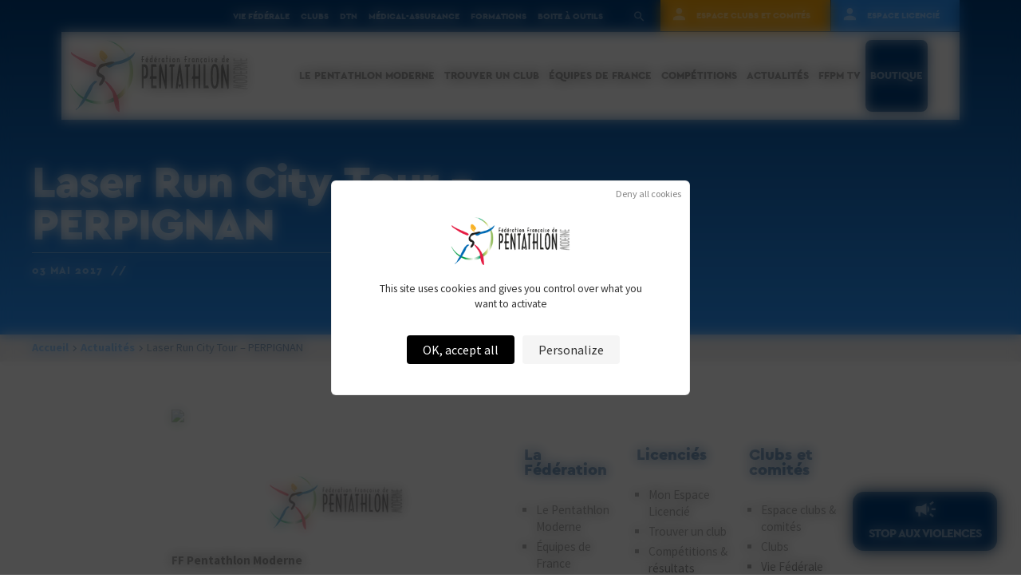

--- FILE ---
content_type: text/html; charset=UTF-8
request_url: https://ffpentathlon.fr/laser-run-city-tour-perpignan/
body_size: 15287
content:
<!doctype html>
	<head>
		<meta charset="utf-8">
		<meta http-equiv="X-UA-Compatible" content="IE=edge">
		<title>Laser Run City Tour - PERPIGNAN &#187; Fédération Française de Pentathlon Moderne</title>
		<meta name="HandheldFriendly" content="True">
		<meta name="MobileOptimized" content="320">
		<meta name="viewport" content="width=device-width, initial-scale=1"/>

        <link rel="apple-touch-icon" sizes="180x180" href="/favicons/apple-touch-icon.png">
        <link rel="icon" type="image/png" sizes="32x32" href="/favicons/favicon-32x32.png">
        <link rel="icon" type="image/png" sizes="16x16" href="/favicons/favicon-16x16.png">
        <link rel="manifest" href="/favicons/site.webmanifest">
        <link rel="mask-icon" href="/favicons/safari-pinned-tab.svg" color="#2b95fc">
        <link rel="shortcut icon" href="/favicons/favicon.ico">
        <meta name="msapplication-TileColor" content="#2b95fc">
        <meta name="msapplication-config" content="/favicons/browserconfig.xml">
        <meta name="theme-color" content="#ffffff">        
        
		<link rel="pingback" href="https://ffpentathlon.fr/xmlrpc.php">

		<meta name='robots' content='index, follow, max-image-preview:large, max-snippet:-1, max-video-preview:-1' />
<link rel="dns-prefetch" href="//tarteaucitron.io"><link rel="preconnect" href="https://tarteaucitron.io" crossorigin=""><!--cloudflare-no-transform--><script type="text/javascript" src="https://tarteaucitron.io/load.js?domain=ffpentathlon.fr&uuid=d6118e8d88f4a90df3d02a19e5697e0e62b87127"></script>
	<!-- This site is optimized with the Yoast SEO plugin v26.6 - https://yoast.com/wordpress/plugins/seo/ -->
	<link rel="canonical" href="https://ffpentathlon.fr/laser-run-city-tour-perpignan/" />
	<meta property="og:locale" content="fr_FR" />
	<meta property="og:type" content="article" />
	<meta property="og:title" content="Laser Run City Tour - PERPIGNAN &#187; Fédération Française de Pentathlon Moderne" />
	<meta property="og:url" content="https://ffpentathlon.fr/laser-run-city-tour-perpignan/" />
	<meta property="og:site_name" content="Fédération Française de Pentathlon Moderne" />
	<meta property="article:publisher" content="https://www.facebook.com/FFPentathlonModerne/" />
	<meta property="article:published_time" content="2017-05-03T10:18:00+00:00" />
	<meta name="author" content="ericbourges@gmail.com" />
	<meta name="twitter:card" content="summary_large_image" />
	<meta name="twitter:label1" content="Écrit par" />
	<meta name="twitter:data1" content="ericbourges@gmail.com" />
	<script type="application/ld+json" class="yoast-schema-graph">{"@context":"https://schema.org","@graph":[{"@type":"Article","@id":"https://ffpentathlon.fr/laser-run-city-tour-perpignan/#article","isPartOf":{"@id":"https://ffpentathlon.fr/laser-run-city-tour-perpignan/"},"author":{"name":"ericbourges@gmail.com","@id":"https://ffpentathlon.fr/#/schema/person/176b06e25ada428d9d445b40267259e3"},"headline":"Laser Run City Tour &#8211; PERPIGNAN","datePublished":"2017-05-03T10:18:00+00:00","mainEntityOfPage":{"@id":"https://ffpentathlon.fr/laser-run-city-tour-perpignan/"},"wordCount":6,"publisher":{"@id":"https://ffpentathlon.fr/#organization"},"inLanguage":"fr-FR"},{"@type":"WebPage","@id":"https://ffpentathlon.fr/laser-run-city-tour-perpignan/","url":"https://ffpentathlon.fr/laser-run-city-tour-perpignan/","name":"Laser Run City Tour - PERPIGNAN &#187; Fédération Française de Pentathlon Moderne","isPartOf":{"@id":"https://ffpentathlon.fr/#website"},"datePublished":"2017-05-03T10:18:00+00:00","breadcrumb":{"@id":"https://ffpentathlon.fr/laser-run-city-tour-perpignan/#breadcrumb"},"inLanguage":"fr-FR","potentialAction":[{"@type":"ReadAction","target":["https://ffpentathlon.fr/laser-run-city-tour-perpignan/"]}]},{"@type":"BreadcrumbList","@id":"https://ffpentathlon.fr/laser-run-city-tour-perpignan/#breadcrumb","itemListElement":[{"@type":"ListItem","position":1,"name":"Accueil","item":"https://ffpentathlon.fr/"},{"@type":"ListItem","position":2,"name":"Laser Run City Tour &#8211; PERPIGNAN"}]},{"@type":"WebSite","@id":"https://ffpentathlon.fr/#website","url":"https://ffpentathlon.fr/","name":"Fédération Française de Pentathlon Moderne","description":"Plus qu&#039;un sport.","publisher":{"@id":"https://ffpentathlon.fr/#organization"},"potentialAction":[{"@type":"SearchAction","target":{"@type":"EntryPoint","urlTemplate":"https://ffpentathlon.fr/?s={search_term_string}"},"query-input":{"@type":"PropertyValueSpecification","valueRequired":true,"valueName":"search_term_string"}}],"inLanguage":"fr-FR"},{"@type":"Organization","@id":"https://ffpentathlon.fr/#organization","name":"Fédération Française de Pentathlon Moderne","url":"https://ffpentathlon.fr/","logo":{"@type":"ImageObject","inLanguage":"fr-FR","@id":"https://ffpentathlon.fr/#/schema/logo/image/","url":"https://ffpentathlon.fr/wp-content/uploads/2019/03/pentathlon-logo.png","contentUrl":"https://ffpentathlon.fr/wp-content/uploads/2019/03/pentathlon-logo.png","width":225,"height":90,"caption":"Fédération Française de Pentathlon Moderne"},"image":{"@id":"https://ffpentathlon.fr/#/schema/logo/image/"},"sameAs":["https://www.facebook.com/FFPentathlonModerne/","https://www.instagram.com/ffpentathlonmoderne/","https://www.youtube.com/channel/UCSphRheZ8JUG4pvmdhLiijA"]},{"@type":"Person","@id":"https://ffpentathlon.fr/#/schema/person/176b06e25ada428d9d445b40267259e3","name":"ericbourges@gmail.com","image":{"@type":"ImageObject","inLanguage":"fr-FR","@id":"https://ffpentathlon.fr/#/schema/person/image/","url":"https://secure.gravatar.com/avatar/c2c53eb0b2fb7c72d66bd23959aec1b2ad6db64ef6a09dfcd14abda7cdd8f695?s=96&d=mm&r=g","contentUrl":"https://secure.gravatar.com/avatar/c2c53eb0b2fb7c72d66bd23959aec1b2ad6db64ef6a09dfcd14abda7cdd8f695?s=96&d=mm&r=g","caption":"ericbourges@gmail.com"}}]}</script>
	<!-- / Yoast SEO plugin. -->


<link rel='dns-prefetch' href='//code.jquery.com' />
<link rel="alternate" type="application/rss+xml" title="Fédération Française de Pentathlon Moderne &raquo; Flux" href="https://ffpentathlon.fr/feed/" />
<link rel="alternate" type="application/rss+xml" title="Fédération Française de Pentathlon Moderne &raquo; Flux des commentaires" href="https://ffpentathlon.fr/comments/feed/" />
<link rel="alternate" title="oEmbed (JSON)" type="application/json+oembed" href="https://ffpentathlon.fr/wp-json/oembed/1.0/embed?url=https%3A%2F%2Fffpentathlon.fr%2Flaser-run-city-tour-perpignan%2F" />
<link rel="alternate" title="oEmbed (XML)" type="text/xml+oembed" href="https://ffpentathlon.fr/wp-json/oembed/1.0/embed?url=https%3A%2F%2Fffpentathlon.fr%2Flaser-run-city-tour-perpignan%2F&#038;format=xml" />
<style id='wp-img-auto-sizes-contain-inline-css' type='text/css'>
img:is([sizes=auto i],[sizes^="auto," i]){contain-intrinsic-size:3000px 1500px}
/*# sourceURL=wp-img-auto-sizes-contain-inline-css */
</style>
<style id='wp-block-library-inline-css' type='text/css'>
:root{--wp-block-synced-color:#7a00df;--wp-block-synced-color--rgb:122,0,223;--wp-bound-block-color:var(--wp-block-synced-color);--wp-editor-canvas-background:#ddd;--wp-admin-theme-color:#007cba;--wp-admin-theme-color--rgb:0,124,186;--wp-admin-theme-color-darker-10:#006ba1;--wp-admin-theme-color-darker-10--rgb:0,107,160.5;--wp-admin-theme-color-darker-20:#005a87;--wp-admin-theme-color-darker-20--rgb:0,90,135;--wp-admin-border-width-focus:2px}@media (min-resolution:192dpi){:root{--wp-admin-border-width-focus:1.5px}}.wp-element-button{cursor:pointer}:root .has-very-light-gray-background-color{background-color:#eee}:root .has-very-dark-gray-background-color{background-color:#313131}:root .has-very-light-gray-color{color:#eee}:root .has-very-dark-gray-color{color:#313131}:root .has-vivid-green-cyan-to-vivid-cyan-blue-gradient-background{background:linear-gradient(135deg,#00d084,#0693e3)}:root .has-purple-crush-gradient-background{background:linear-gradient(135deg,#34e2e4,#4721fb 50%,#ab1dfe)}:root .has-hazy-dawn-gradient-background{background:linear-gradient(135deg,#faaca8,#dad0ec)}:root .has-subdued-olive-gradient-background{background:linear-gradient(135deg,#fafae1,#67a671)}:root .has-atomic-cream-gradient-background{background:linear-gradient(135deg,#fdd79a,#004a59)}:root .has-nightshade-gradient-background{background:linear-gradient(135deg,#330968,#31cdcf)}:root .has-midnight-gradient-background{background:linear-gradient(135deg,#020381,#2874fc)}:root{--wp--preset--font-size--normal:16px;--wp--preset--font-size--huge:42px}.has-regular-font-size{font-size:1em}.has-larger-font-size{font-size:2.625em}.has-normal-font-size{font-size:var(--wp--preset--font-size--normal)}.has-huge-font-size{font-size:var(--wp--preset--font-size--huge)}.has-text-align-center{text-align:center}.has-text-align-left{text-align:left}.has-text-align-right{text-align:right}.has-fit-text{white-space:nowrap!important}#end-resizable-editor-section{display:none}.aligncenter{clear:both}.items-justified-left{justify-content:flex-start}.items-justified-center{justify-content:center}.items-justified-right{justify-content:flex-end}.items-justified-space-between{justify-content:space-between}.screen-reader-text{border:0;clip-path:inset(50%);height:1px;margin:-1px;overflow:hidden;padding:0;position:absolute;width:1px;word-wrap:normal!important}.screen-reader-text:focus{background-color:#ddd;clip-path:none;color:#444;display:block;font-size:1em;height:auto;left:5px;line-height:normal;padding:15px 23px 14px;text-decoration:none;top:5px;width:auto;z-index:100000}html :where(.has-border-color){border-style:solid}html :where([style*=border-top-color]){border-top-style:solid}html :where([style*=border-right-color]){border-right-style:solid}html :where([style*=border-bottom-color]){border-bottom-style:solid}html :where([style*=border-left-color]){border-left-style:solid}html :where([style*=border-width]){border-style:solid}html :where([style*=border-top-width]){border-top-style:solid}html :where([style*=border-right-width]){border-right-style:solid}html :where([style*=border-bottom-width]){border-bottom-style:solid}html :where([style*=border-left-width]){border-left-style:solid}html :where(img[class*=wp-image-]){height:auto;max-width:100%}:where(figure){margin:0 0 1em}html :where(.is-position-sticky){--wp-admin--admin-bar--position-offset:var(--wp-admin--admin-bar--height,0px)}@media screen and (max-width:600px){html :where(.is-position-sticky){--wp-admin--admin-bar--position-offset:0px}}

/*# sourceURL=wp-block-library-inline-css */
</style><style id='global-styles-inline-css' type='text/css'>
:root{--wp--preset--aspect-ratio--square: 1;--wp--preset--aspect-ratio--4-3: 4/3;--wp--preset--aspect-ratio--3-4: 3/4;--wp--preset--aspect-ratio--3-2: 3/2;--wp--preset--aspect-ratio--2-3: 2/3;--wp--preset--aspect-ratio--16-9: 16/9;--wp--preset--aspect-ratio--9-16: 9/16;--wp--preset--color--black: #000000;--wp--preset--color--cyan-bluish-gray: #abb8c3;--wp--preset--color--white: #ffffff;--wp--preset--color--pale-pink: #f78da7;--wp--preset--color--vivid-red: #cf2e2e;--wp--preset--color--luminous-vivid-orange: #ff6900;--wp--preset--color--luminous-vivid-amber: #fcb900;--wp--preset--color--light-green-cyan: #7bdcb5;--wp--preset--color--vivid-green-cyan: #00d084;--wp--preset--color--pale-cyan-blue: #8ed1fc;--wp--preset--color--vivid-cyan-blue: #0693e3;--wp--preset--color--vivid-purple: #9b51e0;--wp--preset--gradient--vivid-cyan-blue-to-vivid-purple: linear-gradient(135deg,rgb(6,147,227) 0%,rgb(155,81,224) 100%);--wp--preset--gradient--light-green-cyan-to-vivid-green-cyan: linear-gradient(135deg,rgb(122,220,180) 0%,rgb(0,208,130) 100%);--wp--preset--gradient--luminous-vivid-amber-to-luminous-vivid-orange: linear-gradient(135deg,rgb(252,185,0) 0%,rgb(255,105,0) 100%);--wp--preset--gradient--luminous-vivid-orange-to-vivid-red: linear-gradient(135deg,rgb(255,105,0) 0%,rgb(207,46,46) 100%);--wp--preset--gradient--very-light-gray-to-cyan-bluish-gray: linear-gradient(135deg,rgb(238,238,238) 0%,rgb(169,184,195) 100%);--wp--preset--gradient--cool-to-warm-spectrum: linear-gradient(135deg,rgb(74,234,220) 0%,rgb(151,120,209) 20%,rgb(207,42,186) 40%,rgb(238,44,130) 60%,rgb(251,105,98) 80%,rgb(254,248,76) 100%);--wp--preset--gradient--blush-light-purple: linear-gradient(135deg,rgb(255,206,236) 0%,rgb(152,150,240) 100%);--wp--preset--gradient--blush-bordeaux: linear-gradient(135deg,rgb(254,205,165) 0%,rgb(254,45,45) 50%,rgb(107,0,62) 100%);--wp--preset--gradient--luminous-dusk: linear-gradient(135deg,rgb(255,203,112) 0%,rgb(199,81,192) 50%,rgb(65,88,208) 100%);--wp--preset--gradient--pale-ocean: linear-gradient(135deg,rgb(255,245,203) 0%,rgb(182,227,212) 50%,rgb(51,167,181) 100%);--wp--preset--gradient--electric-grass: linear-gradient(135deg,rgb(202,248,128) 0%,rgb(113,206,126) 100%);--wp--preset--gradient--midnight: linear-gradient(135deg,rgb(2,3,129) 0%,rgb(40,116,252) 100%);--wp--preset--font-size--small: 13px;--wp--preset--font-size--medium: 20px;--wp--preset--font-size--large: 36px;--wp--preset--font-size--x-large: 42px;--wp--preset--spacing--20: 0.44rem;--wp--preset--spacing--30: 0.67rem;--wp--preset--spacing--40: 1rem;--wp--preset--spacing--50: 1.5rem;--wp--preset--spacing--60: 2.25rem;--wp--preset--spacing--70: 3.38rem;--wp--preset--spacing--80: 5.06rem;--wp--preset--shadow--natural: 6px 6px 9px rgba(0, 0, 0, 0.2);--wp--preset--shadow--deep: 12px 12px 50px rgba(0, 0, 0, 0.4);--wp--preset--shadow--sharp: 6px 6px 0px rgba(0, 0, 0, 0.2);--wp--preset--shadow--outlined: 6px 6px 0px -3px rgb(255, 255, 255), 6px 6px rgb(0, 0, 0);--wp--preset--shadow--crisp: 6px 6px 0px rgb(0, 0, 0);}:where(.is-layout-flex){gap: 0.5em;}:where(.is-layout-grid){gap: 0.5em;}body .is-layout-flex{display: flex;}.is-layout-flex{flex-wrap: wrap;align-items: center;}.is-layout-flex > :is(*, div){margin: 0;}body .is-layout-grid{display: grid;}.is-layout-grid > :is(*, div){margin: 0;}:where(.wp-block-columns.is-layout-flex){gap: 2em;}:where(.wp-block-columns.is-layout-grid){gap: 2em;}:where(.wp-block-post-template.is-layout-flex){gap: 1.25em;}:where(.wp-block-post-template.is-layout-grid){gap: 1.25em;}.has-black-color{color: var(--wp--preset--color--black) !important;}.has-cyan-bluish-gray-color{color: var(--wp--preset--color--cyan-bluish-gray) !important;}.has-white-color{color: var(--wp--preset--color--white) !important;}.has-pale-pink-color{color: var(--wp--preset--color--pale-pink) !important;}.has-vivid-red-color{color: var(--wp--preset--color--vivid-red) !important;}.has-luminous-vivid-orange-color{color: var(--wp--preset--color--luminous-vivid-orange) !important;}.has-luminous-vivid-amber-color{color: var(--wp--preset--color--luminous-vivid-amber) !important;}.has-light-green-cyan-color{color: var(--wp--preset--color--light-green-cyan) !important;}.has-vivid-green-cyan-color{color: var(--wp--preset--color--vivid-green-cyan) !important;}.has-pale-cyan-blue-color{color: var(--wp--preset--color--pale-cyan-blue) !important;}.has-vivid-cyan-blue-color{color: var(--wp--preset--color--vivid-cyan-blue) !important;}.has-vivid-purple-color{color: var(--wp--preset--color--vivid-purple) !important;}.has-black-background-color{background-color: var(--wp--preset--color--black) !important;}.has-cyan-bluish-gray-background-color{background-color: var(--wp--preset--color--cyan-bluish-gray) !important;}.has-white-background-color{background-color: var(--wp--preset--color--white) !important;}.has-pale-pink-background-color{background-color: var(--wp--preset--color--pale-pink) !important;}.has-vivid-red-background-color{background-color: var(--wp--preset--color--vivid-red) !important;}.has-luminous-vivid-orange-background-color{background-color: var(--wp--preset--color--luminous-vivid-orange) !important;}.has-luminous-vivid-amber-background-color{background-color: var(--wp--preset--color--luminous-vivid-amber) !important;}.has-light-green-cyan-background-color{background-color: var(--wp--preset--color--light-green-cyan) !important;}.has-vivid-green-cyan-background-color{background-color: var(--wp--preset--color--vivid-green-cyan) !important;}.has-pale-cyan-blue-background-color{background-color: var(--wp--preset--color--pale-cyan-blue) !important;}.has-vivid-cyan-blue-background-color{background-color: var(--wp--preset--color--vivid-cyan-blue) !important;}.has-vivid-purple-background-color{background-color: var(--wp--preset--color--vivid-purple) !important;}.has-black-border-color{border-color: var(--wp--preset--color--black) !important;}.has-cyan-bluish-gray-border-color{border-color: var(--wp--preset--color--cyan-bluish-gray) !important;}.has-white-border-color{border-color: var(--wp--preset--color--white) !important;}.has-pale-pink-border-color{border-color: var(--wp--preset--color--pale-pink) !important;}.has-vivid-red-border-color{border-color: var(--wp--preset--color--vivid-red) !important;}.has-luminous-vivid-orange-border-color{border-color: var(--wp--preset--color--luminous-vivid-orange) !important;}.has-luminous-vivid-amber-border-color{border-color: var(--wp--preset--color--luminous-vivid-amber) !important;}.has-light-green-cyan-border-color{border-color: var(--wp--preset--color--light-green-cyan) !important;}.has-vivid-green-cyan-border-color{border-color: var(--wp--preset--color--vivid-green-cyan) !important;}.has-pale-cyan-blue-border-color{border-color: var(--wp--preset--color--pale-cyan-blue) !important;}.has-vivid-cyan-blue-border-color{border-color: var(--wp--preset--color--vivid-cyan-blue) !important;}.has-vivid-purple-border-color{border-color: var(--wp--preset--color--vivid-purple) !important;}.has-vivid-cyan-blue-to-vivid-purple-gradient-background{background: var(--wp--preset--gradient--vivid-cyan-blue-to-vivid-purple) !important;}.has-light-green-cyan-to-vivid-green-cyan-gradient-background{background: var(--wp--preset--gradient--light-green-cyan-to-vivid-green-cyan) !important;}.has-luminous-vivid-amber-to-luminous-vivid-orange-gradient-background{background: var(--wp--preset--gradient--luminous-vivid-amber-to-luminous-vivid-orange) !important;}.has-luminous-vivid-orange-to-vivid-red-gradient-background{background: var(--wp--preset--gradient--luminous-vivid-orange-to-vivid-red) !important;}.has-very-light-gray-to-cyan-bluish-gray-gradient-background{background: var(--wp--preset--gradient--very-light-gray-to-cyan-bluish-gray) !important;}.has-cool-to-warm-spectrum-gradient-background{background: var(--wp--preset--gradient--cool-to-warm-spectrum) !important;}.has-blush-light-purple-gradient-background{background: var(--wp--preset--gradient--blush-light-purple) !important;}.has-blush-bordeaux-gradient-background{background: var(--wp--preset--gradient--blush-bordeaux) !important;}.has-luminous-dusk-gradient-background{background: var(--wp--preset--gradient--luminous-dusk) !important;}.has-pale-ocean-gradient-background{background: var(--wp--preset--gradient--pale-ocean) !important;}.has-electric-grass-gradient-background{background: var(--wp--preset--gradient--electric-grass) !important;}.has-midnight-gradient-background{background: var(--wp--preset--gradient--midnight) !important;}.has-small-font-size{font-size: var(--wp--preset--font-size--small) !important;}.has-medium-font-size{font-size: var(--wp--preset--font-size--medium) !important;}.has-large-font-size{font-size: var(--wp--preset--font-size--large) !important;}.has-x-large-font-size{font-size: var(--wp--preset--font-size--x-large) !important;}
/*# sourceURL=global-styles-inline-css */
</style>

<style id='classic-theme-styles-inline-css' type='text/css'>
/*! This file is auto-generated */
.wp-block-button__link{color:#fff;background-color:#32373c;border-radius:9999px;box-shadow:none;text-decoration:none;padding:calc(.667em + 2px) calc(1.333em + 2px);font-size:1.125em}.wp-block-file__button{background:#32373c;color:#fff;text-decoration:none}
/*# sourceURL=/wp-includes/css/classic-themes.min.css */
</style>
<link rel='stylesheet' id='som_lost_password_style-css' href='https://ffpentathlon.fr/wp-content/plugins/frontend-reset-password/assets/css/password-lost.css' type='text/css' media='all' />
<link rel='stylesheet' id='gmw-frontend-css' href='https://ffpentathlon.fr/wp-content/plugins/geo-my-wp/assets/css/gmw.frontend.min.css' type='text/css' media='all' />
<style id='responsive-menu-inline-css' type='text/css'>
/** This file is major component of this plugin so please don't try to edit here. */
#rmp_menu_trigger-131836 {
  width: 55px;
  height: 55px;
  position: fixed;
  top: 15px;
  border-radius: 5px;
  display: none;
  text-decoration: none;
  right: 2%;
  background: transparent;
  transition: transform 0.5s, background-color 0.5s;
}
#rmp_menu_trigger-131836 .rmp-trigger-box {
  width: 25px;
  color: #ffffff;
}
#rmp_menu_trigger-131836 .rmp-trigger-icon-active, #rmp_menu_trigger-131836 .rmp-trigger-text-open {
  display: none;
}
#rmp_menu_trigger-131836.is-active .rmp-trigger-icon-active, #rmp_menu_trigger-131836.is-active .rmp-trigger-text-open {
  display: inline;
}
#rmp_menu_trigger-131836.is-active .rmp-trigger-icon-inactive, #rmp_menu_trigger-131836.is-active .rmp-trigger-text {
  display: none;
}
#rmp_menu_trigger-131836 .rmp-trigger-label {
  color: #ffffff;
  pointer-events: none;
  line-height: 13px;
  font-family: inherit;
  font-size: 14px;
  display: inline;
  text-transform: inherit;
}
#rmp_menu_trigger-131836 .rmp-trigger-label.rmp-trigger-label-top {
  display: block;
  margin-bottom: 12px;
}
#rmp_menu_trigger-131836 .rmp-trigger-label.rmp-trigger-label-bottom {
  display: block;
  margin-top: 12px;
}
#rmp_menu_trigger-131836 .responsive-menu-pro-inner {
  display: block;
}
#rmp_menu_trigger-131836 .rmp-trigger-icon-inactive .rmp-font-icon {
  color: #00407f;
}
#rmp_menu_trigger-131836 .responsive-menu-pro-inner, #rmp_menu_trigger-131836 .responsive-menu-pro-inner::before, #rmp_menu_trigger-131836 .responsive-menu-pro-inner::after {
  width: 25px;
  height: 3px;
  background-color: #00407f;
  border-radius: 4px;
  position: absolute;
}
#rmp_menu_trigger-131836 .rmp-trigger-icon-active .rmp-font-icon {
  color: #00407f;
}
#rmp_menu_trigger-131836.is-active .responsive-menu-pro-inner, #rmp_menu_trigger-131836.is-active .responsive-menu-pro-inner::before, #rmp_menu_trigger-131836.is-active .responsive-menu-pro-inner::after {
  background-color: #00407f;
}
#rmp_menu_trigger-131836:hover .rmp-trigger-icon-inactive .rmp-font-icon {
  color: #00407f;
}
#rmp_menu_trigger-131836:not(.is-active):hover .responsive-menu-pro-inner, #rmp_menu_trigger-131836:not(.is-active):hover .responsive-menu-pro-inner::before, #rmp_menu_trigger-131836:not(.is-active):hover .responsive-menu-pro-inner::after {
  background-color: #00407f;
}
#rmp_menu_trigger-131836 .responsive-menu-pro-inner::before {
  top: 5px;
}
#rmp_menu_trigger-131836 .responsive-menu-pro-inner::after {
  bottom: 5px;
}
#rmp_menu_trigger-131836.is-active .responsive-menu-pro-inner::after {
  bottom: 0;
}
/* Hamburger menu styling */
@media screen and (max-width: 1170px) {
  /** Menu Title Style */
  /** Menu Additional Content Style */
  #rmp_menu_trigger-131836 {
    display: block;
  }
  #rmp-container-131836 {
    position: fixed;
    top: 0;
    margin: 0;
    transition: transform 0.5s;
    overflow: auto;
    display: block;
    width: 75%;
    background-color: #ffffff;
    background-image: url("");
    height: 100%;
    left: 0;
    padding-top: 0px;
    padding-left: 0px;
    padding-bottom: 0px;
    padding-right: 0px;
  }
  #rmp-menu-wrap-131836 {
    padding-top: 0px;
    padding-left: 0px;
    padding-bottom: 0px;
    padding-right: 0px;
    background-color: #ffffff;
  }
  #rmp-menu-wrap-131836 .rmp-menu, #rmp-menu-wrap-131836 .rmp-submenu {
    width: 100%;
    box-sizing: border-box;
    margin: 0;
    padding: 0;
  }
  #rmp-menu-wrap-131836 .rmp-submenu-depth-1 .rmp-menu-item-link {
    padding-left: 7%;
  }
  #rmp-menu-wrap-131836 .rmp-submenu-depth-2 .rmp-menu-item-link {
    padding-left: 15%;
  }
  #rmp-menu-wrap-131836 .rmp-submenu-depth-3 .rmp-menu-item-link {
    padding-left: 20%;
  }
  #rmp-menu-wrap-131836 .rmp-submenu-depth-4 .rmp-menu-item-link {
    padding-left: 25%;
  }
  #rmp-menu-wrap-131836 .rmp-submenu.rmp-submenu-open {
    display: block;
  }
  #rmp-menu-wrap-131836 .rmp-menu-item {
    width: 100%;
    list-style: none;
    margin: 0;
  }
  #rmp-menu-wrap-131836 .rmp-menu-item-link {
    height: 40px;
    line-height: 40px;
    font-size: 16px;
    border-bottom: 1px solid #ffffff;
    font-family: inherit;
    color: #2b95fc;
    text-align: left;
    background-color: #ffffff;
    font-weight: normal;
    letter-spacing: 0px;
    display: block;
    box-sizing: border-box;
    width: 100%;
    text-decoration: none;
    position: relative;
    overflow: hidden;
    transition: background-color 0.5s, border-color 0.5s, 0.5s;
    padding: 0 5%;
    padding-right: 30px;
  }
  #rmp-menu-wrap-131836 .rmp-menu-item-link:after, #rmp-menu-wrap-131836 .rmp-menu-item-link:before {
    display: none;
  }
  #rmp-menu-wrap-131836 .rmp-menu-item-link:hover, #rmp-menu-wrap-131836 .rmp-menu-item-link:focus {
    color: #2b95fc;
    border-color: #ffffff;
    background-color: #ffffff;
  }
  #rmp-menu-wrap-131836 .rmp-menu-item-link:focus {
    outline: none;
    border-color: unset;
    box-shadow: unset;
  }
  #rmp-menu-wrap-131836 .rmp-menu-item-link .rmp-font-icon {
    height: 40px;
    line-height: 40px;
    margin-right: 10px;
    font-size: 16px;
  }
  #rmp-menu-wrap-131836 .rmp-menu-current-item .rmp-menu-item-link {
    color: #2b95fc;
    border-color: #ffffff;
    background-color: #ffffff;
  }
  #rmp-menu-wrap-131836 .rmp-menu-current-item .rmp-menu-item-link:hover, #rmp-menu-wrap-131836 .rmp-menu-current-item .rmp-menu-item-link:focus {
    color: #2b95fc;
    border-color: #ffffff;
    background-color: #ffffff;
  }
  #rmp-menu-wrap-131836 .rmp-menu-subarrow {
    position: absolute;
    top: 0;
    bottom: 0;
    text-align: center;
    overflow: hidden;
    background-size: cover;
    overflow: hidden;
    right: 0;
    border-left-style: solid;
    border-left-color: #2b95fc;
    border-left-width: 1px;
    height: 19px;
    width: 20px;
    color: #2b95fc;
    background-color: #ffffff;
  }
  #rmp-menu-wrap-131836 .rmp-menu-subarrow svg {
    fill: #2b95fc;
  }
  #rmp-menu-wrap-131836 .rmp-menu-subarrow:hover {
    color: #2b95fc;
    border-color: #2b95fc;
    background-color: #ffffff;
  }
  #rmp-menu-wrap-131836 .rmp-menu-subarrow:hover svg {
    fill: #2b95fc;
  }
  #rmp-menu-wrap-131836 .rmp-menu-subarrow .rmp-font-icon {
    margin-right: unset;
  }
  #rmp-menu-wrap-131836 .rmp-menu-subarrow * {
    vertical-align: middle;
    line-height: 19px;
  }
  #rmp-menu-wrap-131836 .rmp-menu-subarrow-active {
    display: block;
    background-size: cover;
    color: #2b95fc;
    border-color: #2b95fc;
    background-color: #ffffff;
  }
  #rmp-menu-wrap-131836 .rmp-menu-subarrow-active svg {
    fill: #2b95fc;
  }
  #rmp-menu-wrap-131836 .rmp-menu-subarrow-active:hover {
    color: #2b95fc;
    border-color: #2b95fc;
    background-color: #ffffff;
  }
  #rmp-menu-wrap-131836 .rmp-menu-subarrow-active:hover svg {
    fill: #2b95fc;
  }
  #rmp-menu-wrap-131836 .rmp-submenu {
    display: none;
  }
  #rmp-menu-wrap-131836 .rmp-submenu .rmp-menu-item-link {
    height: 40px;
    line-height: 40px;
    letter-spacing: 0px;
    font-size: 13px;
    border-bottom: 1px solid #ffffff;
    font-family: inherit;
    font-weight: normal;
    color: #ffffff;
    text-align: left;
    background-color: #2b95fc;
  }
  #rmp-menu-wrap-131836 .rmp-submenu .rmp-menu-item-link:hover, #rmp-menu-wrap-131836 .rmp-submenu .rmp-menu-item-link:focus {
    color: #ffffff;
    border-color: #ffffff;
    background-color: #2b95fc;
  }
  #rmp-menu-wrap-131836 .rmp-submenu .rmp-menu-current-item .rmp-menu-item-link {
    color: #ffffff;
    border-color: #ffffff;
    background-color: #2b95fc;
  }
  #rmp-menu-wrap-131836 .rmp-submenu .rmp-menu-current-item .rmp-menu-item-link:hover, #rmp-menu-wrap-131836 .rmp-submenu .rmp-menu-current-item .rmp-menu-item-link:focus {
    color: #ffffff;
    border-color: #ffffff;
    background-color: #2b95fc;
  }
  #rmp-menu-wrap-131836 .rmp-submenu .rmp-menu-subarrow {
    right: 0;
    border-right: unset;
    border-left-style: solid;
    border-left-color: #1d4354;
    border-left-width: 0px;
    height: 39px;
    line-height: 39px;
    width: 40px;
    color: #fff;
    background-color: inherit;
  }
  #rmp-menu-wrap-131836 .rmp-submenu .rmp-menu-subarrow:hover {
    color: #fff;
    border-color: #3f3f3f;
    background-color: inherit;
  }
  #rmp-menu-wrap-131836 .rmp-submenu .rmp-menu-subarrow-active {
    color: #fff;
    border-color: #1d4354;
    background-color: inherit;
  }
  #rmp-menu-wrap-131836 .rmp-submenu .rmp-menu-subarrow-active:hover {
    color: #fff;
    border-color: #3f3f3f;
    background-color: inherit;
  }
  #rmp-menu-wrap-131836 .rmp-menu-item-description {
    margin: 0;
    padding: 5px 5%;
    opacity: 0.8;
    color: #2b95fc;
  }
  #rmp-search-box-131836 {
    display: block;
    padding-top: 0px;
    padding-left: 5%;
    padding-bottom: 0px;
    padding-right: 5%;
  }
  #rmp-search-box-131836 .rmp-search-form {
    margin: 0;
  }
  #rmp-search-box-131836 .rmp-search-box {
    background: #f3f3f3;
    border: 1px solid #ffffff;
    color: #333333;
    width: 100%;
    padding: 0 5%;
    border-radius: 30px;
    height: 45px;
    -webkit-appearance: none;
  }
  #rmp-search-box-131836 .rmp-search-box::placeholder {
    color: #999999;
  }
  #rmp-search-box-131836 .rmp-search-box:focus {
    background-color: #f3f3f3;
    outline: 2px solid #ffffff;
    color: #333333;
  }
  #rmp-menu-title-131836 {
    background-color: #2b95fc;
    color: #ffffff;
    text-align: left;
    font-size: 22px;
    padding-top: 10%;
    padding-left: 5%;
    padding-bottom: 0%;
    padding-right: 5%;
    font-weight: 400;
    transition: background-color 0.5s, border-color 0.5s, color 0.5s;
  }
  #rmp-menu-title-131836:hover {
    background-color: #2b95fc;
    color: #ffffff;
  }
  #rmp-menu-title-131836 > .rmp-menu-title-link {
    color: #ffffff;
    width: 100%;
    background-color: unset;
    text-decoration: none;
  }
  #rmp-menu-title-131836 > .rmp-menu-title-link:hover {
    color: #ffffff;
  }
  #rmp-menu-title-131836 .rmp-font-icon {
    font-size: 22px;
  }
  #rmp-menu-additional-content-131836 {
    padding-top: 0px;
    padding-left: 5%;
    padding-bottom: 0px;
    padding-right: 5%;
    color: #2b95fc;
    text-align: center;
    font-size: 16px;
  }
}
/**
This file contents common styling of menus.
*/
.rmp-container {
  display: none;
  visibility: visible;
  padding: 0px 0px 0px 0px;
  z-index: 99998;
  transition: all 0.3s;
  /** Scrolling bar in menu setting box **/
}
.rmp-container.rmp-fade-top, .rmp-container.rmp-fade-left, .rmp-container.rmp-fade-right, .rmp-container.rmp-fade-bottom {
  display: none;
}
.rmp-container.rmp-slide-left, .rmp-container.rmp-push-left {
  transform: translateX(-100%);
  -ms-transform: translateX(-100%);
  -webkit-transform: translateX(-100%);
  -moz-transform: translateX(-100%);
}
.rmp-container.rmp-slide-left.rmp-menu-open, .rmp-container.rmp-push-left.rmp-menu-open {
  transform: translateX(0);
  -ms-transform: translateX(0);
  -webkit-transform: translateX(0);
  -moz-transform: translateX(0);
}
.rmp-container.rmp-slide-right, .rmp-container.rmp-push-right {
  transform: translateX(100%);
  -ms-transform: translateX(100%);
  -webkit-transform: translateX(100%);
  -moz-transform: translateX(100%);
}
.rmp-container.rmp-slide-right.rmp-menu-open, .rmp-container.rmp-push-right.rmp-menu-open {
  transform: translateX(0);
  -ms-transform: translateX(0);
  -webkit-transform: translateX(0);
  -moz-transform: translateX(0);
}
.rmp-container.rmp-slide-top, .rmp-container.rmp-push-top {
  transform: translateY(-100%);
  -ms-transform: translateY(-100%);
  -webkit-transform: translateY(-100%);
  -moz-transform: translateY(-100%);
}
.rmp-container.rmp-slide-top.rmp-menu-open, .rmp-container.rmp-push-top.rmp-menu-open {
  transform: translateY(0);
  -ms-transform: translateY(0);
  -webkit-transform: translateY(0);
  -moz-transform: translateY(0);
}
.rmp-container.rmp-slide-bottom, .rmp-container.rmp-push-bottom {
  transform: translateY(100%);
  -ms-transform: translateY(100%);
  -webkit-transform: translateY(100%);
  -moz-transform: translateY(100%);
}
.rmp-container.rmp-slide-bottom.rmp-menu-open, .rmp-container.rmp-push-bottom.rmp-menu-open {
  transform: translateX(0);
  -ms-transform: translateX(0);
  -webkit-transform: translateX(0);
  -moz-transform: translateX(0);
}
.rmp-container::-webkit-scrollbar {
  width: 0px;
}
.rmp-container ::-webkit-scrollbar-track {
  box-shadow: inset 0 0 5px transparent;
}
.rmp-container ::-webkit-scrollbar-thumb {
  background: transparent;
}
.rmp-container ::-webkit-scrollbar-thumb:hover {
  background: transparent;
}
.rmp-container .rmp-menu-wrap .rmp-menu {
  transition: none;
  border-radius: 0;
  box-shadow: none;
  background: none;
  border: 0;
  bottom: auto;
  box-sizing: border-box;
  clip: auto;
  color: #666;
  display: block;
  float: none;
  font-family: inherit;
  font-size: 14px;
  height: auto;
  left: auto;
  line-height: 1.7;
  list-style-type: none;
  margin: 0;
  min-height: auto;
  max-height: none;
  opacity: 1;
  outline: none;
  overflow: visible;
  padding: 0;
  position: relative;
  pointer-events: auto;
  right: auto;
  text-align: left;
  text-decoration: none;
  text-indent: 0;
  text-transform: none;
  transform: none;
  top: auto;
  visibility: inherit;
  width: auto;
  word-wrap: break-word;
  white-space: normal;
}
.rmp-container .rmp-menu-additional-content {
  display: block;
  word-break: break-word;
}
.rmp-container .rmp-menu-title {
  display: flex;
  flex-direction: column;
}
.rmp-container .rmp-menu-title .rmp-menu-title-image {
  max-width: 100%;
  margin-bottom: 15px;
  display: block;
  margin: auto;
  margin-bottom: 15px;
}
button.rmp_menu_trigger {
  z-index: 999999;
  overflow: hidden;
  outline: none;
  border: 0;
  display: none;
  margin: 0;
  transition: transform 0.5s, background-color 0.5s;
  padding: 0;
}
button.rmp_menu_trigger .responsive-menu-pro-inner::before, button.rmp_menu_trigger .responsive-menu-pro-inner::after {
  content: "";
  display: block;
}
button.rmp_menu_trigger .responsive-menu-pro-inner::before {
  top: 10px;
}
button.rmp_menu_trigger .responsive-menu-pro-inner::after {
  bottom: 10px;
}
button.rmp_menu_trigger .rmp-trigger-box {
  width: 40px;
  display: inline-block;
  position: relative;
  pointer-events: none;
  vertical-align: super;
}
.admin-bar .rmp-container, .admin-bar .rmp_menu_trigger {
  margin-top: 32px !important;
}
@media screen and (max-width: 782px) {
  .admin-bar .rmp-container, .admin-bar .rmp_menu_trigger {
    margin-top: 46px !important;
  }
}
/*  Menu Trigger Boring Animation */
.rmp-menu-trigger-boring .responsive-menu-pro-inner {
  transition-property: none;
}
.rmp-menu-trigger-boring .responsive-menu-pro-inner::after, .rmp-menu-trigger-boring .responsive-menu-pro-inner::before {
  transition-property: none;
}
.rmp-menu-trigger-boring.is-active .responsive-menu-pro-inner {
  transform: rotate(45deg);
}
.rmp-menu-trigger-boring.is-active .responsive-menu-pro-inner:before {
  top: 0;
  opacity: 0;
}
.rmp-menu-trigger-boring.is-active .responsive-menu-pro-inner:after {
  bottom: 0;
  transform: rotate(-90deg);
}

/*# sourceURL=responsive-menu-inline-css */
</style>
<link rel='stylesheet' id='dashicons-css' href='https://ffpentathlon.fr/wp-includes/css/dashicons.min.css' type='text/css' media='all' />
<link rel='stylesheet' id='sib-front-css-css' href='https://ffpentathlon.fr/wp-content/plugins/mailin/css/mailin-front.css' type='text/css' media='all' />
<link rel='stylesheet' id='bones-stylesheet-css' href='https://ffpentathlon.fr/wp-content/themes/ffpentathlon/library/css/style.css' type='text/css' media='all' />
<link rel='stylesheet' id='jquery-ui-css' href='https://code.jquery.com/ui/1.12.1/themes/base/jquery-ui.css' type='text/css' media='all' />
<script type="text/javascript" src="https://ffpentathlon.fr/wp-includes/js/jquery/jquery.min.js" id="jquery-core-js"></script>
<script type="text/javascript" src="https://ffpentathlon.fr/wp-includes/js/jquery/jquery-migrate.min.js" id="jquery-migrate-js"></script>
<script type="text/javascript" id="sib-front-js-js-extra">
/* <![CDATA[ */
var sibErrMsg = {"invalidMail":"Veuillez entrer une adresse e-mail valide.","requiredField":"Veuillez compl\u00e9ter les champs obligatoires.","invalidDateFormat":"Veuillez entrer une date valide.","invalidSMSFormat":"Veuillez entrer une num\u00e9ro de t\u00e9l\u00e9phone valide."};
var ajax_sib_front_object = {"ajax_url":"https://ffpentathlon.fr/wp-admin/admin-ajax.php","ajax_nonce":"6c89deb714","flag_url":"https://ffpentathlon.fr/wp-content/plugins/mailin/img/flags/"};
//# sourceURL=sib-front-js-js-extra
/* ]]> */
</script>
<script type="text/javascript" src="https://ffpentathlon.fr/wp-content/plugins/mailin/js/mailin-front.js" id="sib-front-js-js"></script>
<script type="text/javascript" src="https://ffpentathlon.fr/wp-content/themes/ffpentathlon/library/js/libs/modernizr.custom.min.js" id="bones-modernizr-js"></script>
<link rel="https://api.w.org/" href="https://ffpentathlon.fr/wp-json/" /><link rel="alternate" title="JSON" type="application/json" href="https://ffpentathlon.fr/wp-json/wp/v2/posts/18022" /><link rel='shortlink' href='https://ffpentathlon.fr/?p=18022' />
<style>
.som-password-error-message,
.som-password-sent-message {
	background-color: #dd9933;
	border-color: #dd9933;
}
</style>

        <link href="https://fonts.googleapis.com/css?family=Source+Sans+Pro:400,700" rel="stylesheet">
        <link href="https://fonts.googleapis.com/icon?family=Material+Icons" rel="stylesheet" type='text/css' media='all' >
        
        <link rel="stylesheet" href="https://use.fontawesome.com/releases/v5.7.2/css/all.css" integrity="sha384-fnmOCqbTlWIlj8LyTjo7mOUStjsKC4pOpQbqyi7RrhN7udi9RwhKkMHpvLbHG9Sr" crossorigin="anonymous">

        
        <link rel="stylesheet" href='https://ffpentathlon.fr/wp-content/themes/ffpentathlon/library/css/owl.carousel.css' type='text/css' media='all' >
        <link rel="stylesheet" href='https://ffpentathlon.fr/wp-content/themes/ffpentathlon/library/css/owl.theme.default.css' type='text/css' media='all' >
        <link rel="stylesheet" href='https://ffpentathlon.fr/wp-content/themes/ffpentathlon/library/css/datatables.min.css' type='text/css' media='all' >
        <link rel='stylesheet' href='https://ffpentathlon.fr/wp-content/themes/ffpentathlon/style-custom-v6.css' type='text/css' media='all' />
        <link rel='stylesheet' href='https://ffpentathlon.fr/wp-content/themes/ffpentathlon/style-responsive-v4.css' type='text/css' media='all' />
        <link rel='stylesheet' href='https://ffpentathlon.fr/wp-content/themes/ffpentathlon/style-responsive-v3.css' type='text/css' media='all' />
<!-- Matomo --><script>
var _paq = window._paq = window._paq || [];

_paq.push(['trackPageView']);
_paq.push(['enableLinkTracking']);
_paq.push(['alwaysUseSendBeacon']);
_paq.push(['setTrackerUrl', "\/\/ffpentathlon.fr\/wp-content\/plugins\/matomo\/app\/matomo.php"]);
_paq.push(['setSiteId', '1']);
var d=document, g=d.createElement('script'), s=d.getElementsByTagName('script')[0];

g.type='text/javascript';
 g.async=true;
 g.src="\/\/ffpentathlon.fr\/wp-content\/uploads\/matomo\/matomo.js";
 s.parentNode.insertBefore(g,s);

</script>
<!-- End Matomo Code -->        
	</head>

	<body class="wp-singular post-template-default single single-post postid-18022 single-format-standard wp-theme-ffpentathlon user-registration-page ur-settings-sidebar-show" itemscope itemtype="http://schema.org/WebPage">

        
        <div class='loader-site'>
            <div id="loader-wrapper">
                <div class="spinner">
                    <div class="dot1"></div>
                    <div class="dot2"></div>
                </div>
                <div class="picto-loading"></div>
            </div>            
        </div>        

        
<script type="text/javascript">
jQuery(document).ready(function() {
    //jQuery(window).load(function() { 
	jQuery("#loader-wrapper").fadeOut('fast');
	jQuery(".loader-site").fadeOut('fast');
})
</script>        
        
<div id="holder">
    <a href="#top" id="toTop"></a>        
		<div id="container">
            
                            <a class="cta-violences cera blanc" href="https://ffpentathlon.fr/stop-aux-violences/">Stop aux violences</a>
                        
			<header class="header" role="banner" itemscope itemtype="http://schema.org/WPHeader">
                <div class="zone-top-header">
                    <div id="top-header" class="" role="complementary">
    <div id="nav_menu-2" class=""><div class="menu-menu-secondaire-container"><ul id="menu-menu-secondaire" class="menu"><li id="menu-item-595" class="top-menu menu-item menu-item-type-post_type menu-item-object-page menu-item-has-children menu-item-595"><a href="https://ffpentathlon.fr/vie-federale/organisation-federale/">Vie fédérale</a>
<ul class="sub-menu">
	<li id="menu-item-484" class="menu-item menu-item-type-post_type menu-item-object-page menu-item-484"><a href="https://ffpentathlon.fr/vie-federale/organisation-federale/">Organisation fédérale</a></li>
	<li id="menu-item-483" class="menu-item menu-item-type-post_type menu-item-object-page menu-item-483"><a href="https://ffpentathlon.fr/vie-federale/reglements-sportifs/">Règlements sportifs</a></li>
	<li id="menu-item-482" class="menu-item menu-item-type-post_type menu-item-object-page menu-item-482"><a href="https://ffpentathlon.fr/vie-federale/clubs-et-comites-affilies/">Clubs et comités affiliés</a></li>
	<li id="menu-item-481" class="menu-item menu-item-type-post_type menu-item-object-page menu-item-481"><a href="https://ffpentathlon.fr/vie-federale/partenaires/">Partenaires</a></li>
	<li id="menu-item-480" class="menu-item menu-item-type-post_type menu-item-object-page menu-item-480"><a href="https://ffpentathlon.fr/vie-federale/documents-a-telecharger/">Documents à télécharger</a></li>
</ul>
</li>
<li id="menu-item-508" class="top-menu menu-item menu-item-type-post_type menu-item-object-page menu-item-508"><a href="https://ffpentathlon.fr/vie-des-clubs-et-comites/">Clubs</a></li>
<li id="menu-item-466" class="top-menu menu-item menu-item-type-post_type menu-item-object-page menu-item-466"><a href="https://ffpentathlon.fr/direction-technique-nationale/">DTN</a></li>
<li id="menu-item-511" class="top-menu menu-item menu-item-type-post_type menu-item-object-page menu-item-511"><a href="https://ffpentathlon.fr/medical-assurance/">Médical-Assurance</a></li>
<li id="menu-item-510" class="top-menu menu-item menu-item-type-post_type menu-item-object-page menu-item-510"><a href="https://ffpentathlon.fr/formations/">Formations</a></li>
<li id="menu-item-509" class="top-menu menu-item menu-item-type-post_type menu-item-object-page menu-item-509"><a href="https://ffpentathlon.fr/mediatheque/">Boite à outils</a></li>
</ul></div></div><div id="nav_menu-3" class=""><div class="menu-menu-reseaux-sociaux-container"><ul id="menu-menu-reseaux-sociaux" class="menu"><li id="menu-item-75" class="instagram menu-item menu-item-type-custom menu-item-object-custom menu-item-75"><a target="_blank" href="https://www.instagram.com/ffpentathlonmoderne/">Instagram</a></li>
<li id="menu-item-76" class="facebook menu-item menu-item-type-custom menu-item-object-custom menu-item-76"><a target="_blank" href="https://www.facebook.com/FFPentathlonModerne/">Facebook</a></li>
<li id="menu-item-662" class="youtube menu-item menu-item-type-custom menu-item-object-custom menu-item-662"><a target="_blank" href="https://www.youtube.com/channel/UCeTTgjxkI5sCePxxgxqIiQg">Youtube</a></li>
<li id="menu-item-123136" class="linkedin menu-item menu-item-type-custom menu-item-object-custom menu-item-123136"><a target="_blank" href="https://www.linkedin.com/company/fédération-française-de-pentathlon-moderne/">Linkedin</a></li>
<li id="menu-item-123138" class="tiktok menu-item menu-item-type-custom menu-item-object-custom menu-item-123138"><a target="_blank" href="https://www.tiktok.com/@ffpentathlonmoderne?lang=fr">Tiktok</a></li>
<li id="menu-item-140192" class="twitter menu-item menu-item-type-custom menu-item-object-custom menu-item-140192"><a target="_blank" href="https://twitter.com/ffpentathlon">Twitter</a></li>
</ul></div></div><div id="search-2" class=""><form role="search" method="get" id="searchform" class="searchform" action="https://ffpentathlon.fr/">
    <div>
        <input type="search" id="s" name="s" value="" placeholder="Saisissez une recherche et appuyez sur Entrée" />
        <button type="submit" id="searchsubmit" >Recherche</button>
    </div>
</form></div><div id="text-2" class="">			<div class="textwidget"><p><a href="#" class="declenche-search"></a></p>
</div>
		</div><div id="nav_menu-4" class=""><div class="menu-menu-connexion-container"><ul id="menu-menu-connexion" class="menu"><li id="menu-item-148621" class="espace-club menu-item menu-item-type-post_type menu-item-object-page menu-item-148621"><a href="https://ffpentathlon.fr/tableau-de-bord/">Espace clubs et comités</a></li>
<li id="menu-item-143487" class="espace-licencie menu-item menu-item-type-post_type menu-item-object-page menu-item-143487"><a href="https://ffpentathlon.fr/espace-licencie/">Espace Licencié</a></li>
</ul></div></div></div>
                    <div class="clearboth"></div>
                </div>
				<div id="inner-header" class="">

                                            <a href="https://ffpentathlon.fr" rel="nofollow" class="logo-header" style="display:inline-block;"></a>
                                        <a href="/espace-licencie" class="cta-espace-licencie mobile-only">Espace Licencié</a>
					<nav role="navigation" itemscope itemtype="http://schema.org/SiteNavigationElement">
						<ul id="menu-menu-principal" class="nav top-nav cf"><li id="menu-item-269" class="menu-item menu-item-type-post_type menu-item-object-page menu-item-269"><a href="https://ffpentathlon.fr/le-pentathlon-moderne/">Le Pentathlon Moderne</a></li>
<li id="menu-item-270" class="menu-item menu-item-type-post_type menu-item-object-page menu-item-270"><a href="https://ffpentathlon.fr/clubs/">Trouver un club</a></li>
<li id="menu-item-335" class="menu-item menu-item-type-post_type menu-item-object-page menu-item-335"><a href="https://ffpentathlon.fr/equipes-de-france/">Équipes de France</a></li>
<li id="menu-item-271" class="menu-item menu-item-type-post_type menu-item-object-page menu-item-271"><a href="https://ffpentathlon.fr/competitions/">Compétitions</a></li>
<li id="menu-item-332" class="menu-item menu-item-type-post_type menu-item-object-page menu-item-332"><a href="https://ffpentathlon.fr/actualites/">Actualités</a></li>
<li id="menu-item-176852" class="menu-item menu-item-type-post_type menu-item-object-page menu-item-176852"><a href="https://ffpentathlon.fr/ffpm-tv/">FFPM TV</a></li>
<li id="menu-item-155332" class="menu-item menu-item-type-custom menu-item-object-custom menu-item-155332"><a target="_blank" href="https://ffpm.myspreadshop.fr/">Boutique</a></li>
</ul>					</nav>
                    <div class="clearboth"></div>
				</div>
            </header>
<div id="content">

    <div id="inner-content" class="">

        <main id="main" class="" role="main" itemscope itemprop="mainContentOfPage" itemtype="http://schema.org/Blog">

            
            <article id="post-18022" class="cf post-18022 post type-post status-publish format-standard hentry category-non-classe" role="article" itemscope itemprop="blogPost" itemtype="http://schema.org/BlogPosting">

                <header class="top-page top-page-single-actu">
                    <div class="wrap">
                        <div class="container-flex">
                            <div class="flex-item-deux-tiers">
                                <h1 class="blanc" itemprop="headline">Laser Run City Tour &#8211; PERPIGNAN</h1>
                                <div class="filet bkg-blanc"></div>
                                <div class="item-cat-actu blanc cap">03 mai 2017&nbsp;&nbsp;//&nbsp;&nbsp;</div>
                                                            </div>
                        </div>
                        
                    </div>
                </header>
                
                <div class="breadcrumbs bkg-gris">
                    <div class="wrap">
                        <a href="/">Accueil</a><span class="separ"></span><a href='/actualites'>Actualités</a><span class="separ"></span>Laser Run City Tour &#8211; PERPIGNAN                    </div>
                </div>
                

                <section class="contenu-single" itemprop="articleBody">
                    <div class="container800">
                        
                                                    
                                                
                        <p>    <img decoding="async" src="https://ffpentathlon.fr/wp-content/themes/ffpentathlon/fichiers/Image/lrct_perpignan2017png.pngC647800]
</p>
                        
                    </div>

                </section>                    
                    
                                    
                
                                
                                
                                    
                
                                
                    

            </article>

            
            
        </main>

    </div>

</div>

<!--WPFC_FOOTER_START-->
        <footer class="footer" role="contentinfo" itemscope itemtype="http://schema.org/WPFooter">

				<div id="inner-footer" class="">
                    <div class="filet"></div>
                    
                    <div class="container-flex">
                        <div class="flex-item-moitie part-left">
                            <p><img loading="lazy" decoding="async" class="alignnone size-full wp-image-148667" src="https://ffpentathlon.fr/wp-content/uploads/2023/11/logo-ffpm-footer.jpg" alt="" width="180" height="92" /></p>
<p><strong>FF Pentathlon Moderne</strong></p>
<p>75/77 rue du Père Corentin<br />
75014 Paris<br />
Tel : 01 58 10 06 66<br />
Fax : 01 58 10 01 71</p>
<p><strong><a href="mailto:federation@ffpentathlon.fr">federation@ffpentathlon.fr</a></strong></p>
                            
                        </div>
                        <div class="flex-item-moitie part-right">
                            <div class="container-flex">
                                
                                <div class="flex-item-tiers">
                                    <h4>La Fédération</h4>
                                    <nav role="navigation">
                                        <div class="footer-links cf"><ul id="menu-menu-footer-federation" class="menu"><li id="menu-item-148625" class="menu-item menu-item-type-post_type menu-item-object-page menu-item-148625"><a href="https://ffpentathlon.fr/pentathlon-moderne/">Le Pentathlon Moderne</a></li>
<li id="menu-item-148626" class="menu-item menu-item-type-post_type menu-item-object-page menu-item-148626"><a href="https://ffpentathlon.fr/equipes-de-france/">Équipes de France</a></li>
<li id="menu-item-148627" class="menu-item menu-item-type-post_type menu-item-object-page menu-item-148627"><a href="https://ffpentathlon.fr/actualites/">Actualités</a></li>
<li id="menu-item-176853" class="menu-item menu-item-type-post_type menu-item-object-page menu-item-176853"><a href="https://ffpentathlon.fr/ffpm-tv/">FFPM TV</a></li>
<li id="menu-item-155335" class="menu-item menu-item-type-custom menu-item-object-custom menu-item-155335"><a target="_blank" href="https://ffpm.myspreadshop.fr/">Boutique en ligne</a></li>
</ul></div>                                    </nav>
                                </div>
                                
                                <div class="flex-item-tiers">
                                    <h4>Licenciés</h4>
                                    <nav role="navigation">
                                        <div class="footer-links cf"><ul id="menu-menu-footer-licencie" class="menu"><li id="menu-item-148628" class="menu-item menu-item-type-post_type menu-item-object-page menu-item-148628"><a href="https://ffpentathlon.fr/espace-licencie/">Mon Espace Licencié</a></li>
<li id="menu-item-148629" class="menu-item menu-item-type-post_type menu-item-object-page menu-item-148629"><a href="https://ffpentathlon.fr/clubs/">Trouver un club</a></li>
<li id="menu-item-148630" class="menu-item menu-item-type-post_type menu-item-object-page menu-item-148630"><a href="https://ffpentathlon.fr/competitions/">Compétitions &amp; résultats</a></li>
</ul></div>                                    </nav>
                                </div>
                                
                                <div class="flex-item-tiers">
                                    <h4>Clubs et comités</h4>
                                    <nav role="navigation">
                                        <div class="footer-links cf"><ul id="menu-menu-footer-clubs" class="menu"><li id="menu-item-148622" class="menu-item menu-item-type-post_type menu-item-object-page menu-item-148622"><a href="https://ffpentathlon.fr/tableau-de-bord/">Espace clubs &#038; comités</a></li>
<li id="menu-item-148623" class="menu-item menu-item-type-post_type menu-item-object-page menu-item-148623"><a href="https://ffpentathlon.fr/vie-des-clubs-et-comites/">Clubs</a></li>
<li id="menu-item-148624" class="menu-item menu-item-type-post_type menu-item-object-page menu-item-148624"><a href="https://ffpentathlon.fr/vie-federale/">Vie Fédérale</a></li>
</ul></div>                                    </nav>
                                </div>
                                
                            </div>
                            
                            <div class="menu-rs-footer">
                                <p class="bleu-fonce bold">Retrouvez-nous sur nos réseaux sociaux</p>
                                <nav role="navigation">
                                    <div class="menu-menu-reseaux-sociaux-container"><ul id="menu-menu-reseaux-sociaux-1" class=""><li class="instagram menu-item menu-item-type-custom menu-item-object-custom menu-item-75"><a target="_blank" href="https://www.instagram.com/ffpentathlonmoderne/">Instagram</a></li>
<li class="facebook menu-item menu-item-type-custom menu-item-object-custom menu-item-76"><a target="_blank" href="https://www.facebook.com/FFPentathlonModerne/">Facebook</a></li>
<li class="youtube menu-item menu-item-type-custom menu-item-object-custom menu-item-662"><a target="_blank" href="https://www.youtube.com/channel/UCeTTgjxkI5sCePxxgxqIiQg">Youtube</a></li>
<li class="linkedin menu-item menu-item-type-custom menu-item-object-custom menu-item-123136"><a target="_blank" href="https://www.linkedin.com/company/fédération-française-de-pentathlon-moderne/">Linkedin</a></li>
<li class="tiktok menu-item menu-item-type-custom menu-item-object-custom menu-item-123138"><a target="_blank" href="https://www.tiktok.com/@ffpentathlonmoderne?lang=fr">Tiktok</a></li>
<li class="twitter menu-item menu-item-type-custom menu-item-object-custom menu-item-140192"><a target="_blank" href="https://twitter.com/ffpentathlon">Twitter</a></li>
</ul></div>                                </nav>
                            </div>
                        </div>
                    </div>
				</div>
            <div class="filet" style="display:block!important"></div>
            <div class="liens-bottom-footer">
            <nav role="navigation">
                <div class="menu-menu-footer-container"><ul id="menu-menu-footer" class=""><li id="menu-item-601" class="menu-item menu-item-type-post_type menu-item-object-page menu-item-601"><a href="https://ffpentathlon.fr/politique-de-confidentialite/">Politique de confidentialité</a></li>
<li id="menu-item-602" class="menu-item menu-item-type-post_type menu-item-object-page menu-item-602"><a href="https://ffpentathlon.fr/mentions-legales/">Mentions légales</a></li>
<li id="menu-item-150322" class="gestion-cookies menu-item menu-item-type-custom menu-item-object-custom menu-item-150322"><a href="#">Cookies</a></li>
</ul></div>            </nav>
            
            </div>
            <p class="copyright small">&copy; 2026 Fédération Française de Pentathlon Moderne&nbsp;&nbsp;.&nbsp;&nbsp;<a href="http://cithea.com/" target="_blank">Cithea.com</a></p>
			</footer>

		</div>

    </div><!-- END DIV HOLDER -->
		<script type="speculationrules">
{"prefetch":[{"source":"document","where":{"and":[{"href_matches":"/*"},{"not":{"href_matches":["/wp-*.php","/wp-admin/*","/wp-content/uploads/*","/wp-content/*","/wp-content/plugins/*","/wp-content/themes/ffpentathlon/*","/*\\?(.+)"]}},{"not":{"selector_matches":"a[rel~=\"nofollow\"]"}},{"not":{"selector_matches":".no-prefetch, .no-prefetch a"}}]},"eagerness":"conservative"}]}
</script>
			<button type="button"  aria-controls="rmp-container-131836" aria-label="Menu Trigger" id="rmp_menu_trigger-131836"  class="rmp_menu_trigger rmp-menu-trigger-boring">
								<span class="rmp-trigger-box">
									<span class="responsive-menu-pro-inner"></span>
								</span>
					</button>
						<div id="rmp-container-131836" class="rmp-container rmp-container rmp-slide-left">
							<div id="rmp-menu-title-131836" class="rmp-menu-title">
									<a href="/" target="_self" class="rmp-menu-title-link" id="rmp-menu-title-link">
										<span>Fédération Française de pentathlon moderne</span>					</a>
							</div>
			<div id="rmp-menu-wrap-131836" class="rmp-menu-wrap"><ul id="rmp-menu-131836" class="rmp-menu" role="menubar" aria-label="Default Menu"><li id="rmp-menu-item-517" class=" menu-item menu-item-type-post_type menu-item-object-page rmp-menu-item rmp-menu-top-level-item" role="none"><a  href="https://ffpentathlon.fr/le-pentathlon-moderne/"  class="rmp-menu-item-link"  role="menuitem"  >Le Pentathlon Moderne</a></li><li id="rmp-menu-item-520" class=" menu-item menu-item-type-post_type menu-item-object-page rmp-menu-item rmp-menu-top-level-item" role="none"><a  href="https://ffpentathlon.fr/clubs/"  class="rmp-menu-item-link"  role="menuitem"  >Trouver un club</a></li><li id="rmp-menu-item-515" class=" menu-item menu-item-type-post_type menu-item-object-page rmp-menu-item rmp-menu-top-level-item" role="none"><a  href="https://ffpentathlon.fr/equipes-de-france/"  class="rmp-menu-item-link"  role="menuitem"  >Équipes de France</a></li><li id="rmp-menu-item-513" class=" menu-item menu-item-type-post_type menu-item-object-page rmp-menu-item rmp-menu-top-level-item" role="none"><a  href="https://ffpentathlon.fr/competitions/"  class="rmp-menu-item-link"  role="menuitem"  >Compétitions &amp; résultats</a></li><li id="rmp-menu-item-512" class=" menu-item menu-item-type-post_type menu-item-object-page rmp-menu-item rmp-menu-top-level-item" role="none"><a  href="https://ffpentathlon.fr/actualites/"  class="rmp-menu-item-link"  role="menuitem"  >Actualités</a></li><li id="rmp-menu-item-176851" class=" menu-item menu-item-type-post_type menu-item-object-page rmp-menu-item rmp-menu-top-level-item" role="none"><a  href="https://ffpentathlon.fr/ffpm-tv/"  class="rmp-menu-item-link"  role="menuitem"  >FFPM TV</a></li><li id="rmp-menu-item-155337" class=" menu-item menu-item-type-custom menu-item-object-custom rmp-menu-item rmp-menu-top-level-item" role="none"><a  href="https://ffpm.myspreadshop.fr/"  class="rmp-menu-item-link"  role="menuitem"  >Boutique</a></li><li id="rmp-menu-item-590" class=" menu-item menu-item-type-post_type menu-item-object-page menu-item-has-children rmp-menu-item rmp-menu-item-has-children rmp-menu-top-level-item" role="none"><a  href="https://ffpentathlon.fr/vie-federale/organisation-federale/"  class="rmp-menu-item-link"  role="menuitem"  >Vie fédérale<div class="rmp-menu-subarrow">▼</div></a><ul aria-label="Vie fédérale"
            role="menu" data-depth="2"
            class="rmp-submenu rmp-submenu-depth-1"><li id="rmp-menu-item-525" class=" menu-item menu-item-type-post_type menu-item-object-page rmp-menu-item rmp-menu-sub-level-item" role="none"><a  href="https://ffpentathlon.fr/vie-federale/organisation-federale/"  class="rmp-menu-item-link"  role="menuitem"  >Organisation fédérale</a></li><li id="rmp-menu-item-527" class=" menu-item menu-item-type-post_type menu-item-object-page rmp-menu-item rmp-menu-sub-level-item" role="none"><a  href="https://ffpentathlon.fr/vie-federale/reglements-sportifs/"  class="rmp-menu-item-link"  role="menuitem"  >Règlements sportifs</a></li><li id="rmp-menu-item-594" class=" menu-item menu-item-type-post_type menu-item-object-page rmp-menu-item rmp-menu-sub-level-item" role="none"><a  href="https://ffpentathlon.fr/clubs/"  class="rmp-menu-item-link"  role="menuitem"  >Clubs et comités affiliés</a></li><li id="rmp-menu-item-526" class=" menu-item menu-item-type-post_type menu-item-object-page rmp-menu-item rmp-menu-sub-level-item" role="none"><a  href="https://ffpentathlon.fr/vie-federale/partenaires/"  class="rmp-menu-item-link"  role="menuitem"  >Partenaires</a></li><li id="rmp-menu-item-524" class=" menu-item menu-item-type-post_type menu-item-object-page rmp-menu-item rmp-menu-sub-level-item" role="none"><a  href="https://ffpentathlon.fr/vie-federale/documents-a-telecharger/"  class="rmp-menu-item-link"  role="menuitem"  >Documents à télécharger</a></li></ul></li><li id="rmp-menu-item-521" class=" menu-item menu-item-type-post_type menu-item-object-page rmp-menu-item rmp-menu-top-level-item" role="none"><a  href="https://ffpentathlon.fr/vie-des-clubs-et-comites/"  class="rmp-menu-item-link"  role="menuitem"  >Clubs</a></li><li id="rmp-menu-item-514" class=" menu-item menu-item-type-post_type menu-item-object-page rmp-menu-item rmp-menu-top-level-item" role="none"><a  href="https://ffpentathlon.fr/direction-technique-nationale/"  class="rmp-menu-item-link"  role="menuitem"  >Direction Technique Nationale</a></li><li id="rmp-menu-item-519" class=" menu-item menu-item-type-post_type menu-item-object-page rmp-menu-item rmp-menu-top-level-item" role="none"><a  href="https://ffpentathlon.fr/medical-assurance/"  class="rmp-menu-item-link"  role="menuitem"  >Médical &amp; Assurance</a></li><li id="rmp-menu-item-516" class=" menu-item menu-item-type-post_type menu-item-object-page rmp-menu-item rmp-menu-top-level-item" role="none"><a  href="https://ffpentathlon.fr/formations/"  class="rmp-menu-item-link"  role="menuitem"  >Formations</a></li><li id="rmp-menu-item-518" class=" menu-item menu-item-type-post_type menu-item-object-page rmp-menu-item rmp-menu-top-level-item" role="none"><a  href="https://ffpentathlon.fr/mediatheque/"  class="rmp-menu-item-link"  role="menuitem"  >Boite à outils</a></li><li id="rmp-menu-item-148631" class="resp-espace-licencie menu-item menu-item-type-post_type menu-item-object-page rmp-menu-item rmp-menu-top-level-item" role="none"><a  href="https://ffpentathlon.fr/espace-licencie/"  class="rmp-menu-item-link"  role="menuitem"  >Espace licencié</a></li><li id="rmp-menu-item-148632" class="resp-espace-clubs menu-item menu-item-type-post_type menu-item-object-page rmp-menu-item rmp-menu-top-level-item" role="none"><a  href="https://ffpentathlon.fr/tableau-de-bord/"  class="rmp-menu-item-link"  role="menuitem"  >Espace clubs et comités</a></li></ul></div>			<div id="rmp-menu-additional-content-131836" class="rmp-menu-additional-content">
					<div class="menu-menu-reseaux-sociaux-container"><ul id="menu-menu-reseaux-sociaux-2" class="menu"><li class="instagram menu-item menu-item-type-custom menu-item-object-custom menu-item-75"><a target="_blank" href="https://www.instagram.com/ffpentathlonmoderne/">Instagram</a></li>
<li class="facebook menu-item menu-item-type-custom menu-item-object-custom menu-item-76"><a target="_blank" href="https://www.facebook.com/FFPentathlonModerne/">Facebook</a></li>
<li class="youtube menu-item menu-item-type-custom menu-item-object-custom menu-item-662"><a target="_blank" href="https://www.youtube.com/channel/UCeTTgjxkI5sCePxxgxqIiQg">Youtube</a></li>
<li class="linkedin menu-item menu-item-type-custom menu-item-object-custom menu-item-123136"><a target="_blank" href="https://www.linkedin.com/company/fédération-française-de-pentathlon-moderne/">Linkedin</a></li>
<li class="tiktok menu-item menu-item-type-custom menu-item-object-custom menu-item-123138"><a target="_blank" href="https://www.tiktok.com/@ffpentathlonmoderne?lang=fr">Tiktok</a></li>
<li class="twitter menu-item menu-item-type-custom menu-item-object-custom menu-item-140192"><a target="_blank" href="https://twitter.com/ffpentathlon">Twitter</a></li>
</ul></div><p class='bleu-clair'><strong>Suivez-nous</strong></p>				</div>
						</div>
			<script type="text/javascript" src="https://ffpentathlon.fr/wp-content/plugins/frontend-reset-password/assets/js/password-lost.js" id="som_reset_password_script-js"></script>
<script type="text/javascript" id="rmp_menu_scripts-js-extra">
/* <![CDATA[ */
var rmp_menu = {"ajaxURL":"https://ffpentathlon.fr/wp-admin/admin-ajax.php","wp_nonce":"37ce4f3fe3","menu":[{"menu_theme":"Default","theme_type":"default","theme_location_menu":"0","submenu_submenu_arrow_width":"40","submenu_submenu_arrow_width_unit":"px","submenu_submenu_arrow_height":"39","submenu_submenu_arrow_height_unit":"px","submenu_arrow_position":"right","submenu_sub_arrow_background_colour":"","submenu_sub_arrow_background_hover_colour":"","submenu_sub_arrow_background_colour_active":"","submenu_sub_arrow_background_hover_colour_active":"","submenu_sub_arrow_border_width":"","submenu_sub_arrow_border_width_unit":"px","submenu_sub_arrow_border_colour":"#1d4354","submenu_sub_arrow_border_hover_colour":"#3f3f3f","submenu_sub_arrow_border_colour_active":"#1d4354","submenu_sub_arrow_border_hover_colour_active":"#3f3f3f","submenu_sub_arrow_shape_colour":"#fff","submenu_sub_arrow_shape_hover_colour":"#fff","submenu_sub_arrow_shape_colour_active":"#fff","submenu_sub_arrow_shape_hover_colour_active":"#fff","use_header_bar":"off","header_bar_items_order":{"logo":"off","title":"on","additional content":"off","menu":"on","search":"off"},"header_bar_title":"Responsive Menu","header_bar_html_content":"","header_bar_logo":"","header_bar_logo_link":"","header_bar_logo_width":"","header_bar_logo_width_unit":"%","header_bar_logo_height":"","header_bar_logo_height_unit":"px","header_bar_height":"80","header_bar_height_unit":"px","header_bar_padding":{"top":"0px","right":"5%","bottom":"0px","left":"5%"},"header_bar_font":"","header_bar_font_size":"14","header_bar_font_size_unit":"px","header_bar_text_color":"#ffffff","header_bar_background_color":"#1d4354","header_bar_breakpoint":"8000","header_bar_position_type":"fixed","header_bar_adjust_page":"on","header_bar_scroll_enable":"off","header_bar_scroll_background_color":"#36bdf6","mobile_breakpoint":"600","tablet_breakpoint":"1170","transition_speed":"0.5","sub_menu_speed":"0.2","show_menu_on_page_load":"off","menu_disable_scrolling":"off","menu_overlay":"off","menu_overlay_colour":"rgba(0,0,0,0.7)","desktop_menu_width":"","desktop_menu_width_unit":"%","desktop_menu_positioning":"absolute","desktop_menu_side":"left","desktop_menu_to_hide":"","use_current_theme_location":"off","mega_menu":{"225":"off","227":"off","229":"off","228":"off","226":"off"},"desktop_submenu_open_animation":"none","desktop_submenu_open_animation_speed":"100ms","desktop_submenu_open_on_click":"off","desktop_menu_hide_and_show":"off","menu_name":"Default Menu","menu_to_use":"19","different_menu_for_mobile":"off","menu_to_use_in_mobile":"main-menu","use_mobile_menu":"on","use_tablet_menu":"on","use_desktop_menu":"off","menu_display_on":"all-pages","menu_to_hide":"","submenu_descriptions_on":"off","custom_walker":"","menu_background_colour":"#ffffff","menu_depth":"2","smooth_scroll_on":"off","smooth_scroll_speed":"500","menu_font_icons":{"id":["225"],"icon":[""]},"menu_links_height":"40","menu_links_height_unit":"px","menu_links_line_height":"40","menu_links_line_height_unit":"px","menu_depth_0":"5","menu_depth_0_unit":"%","menu_font_size":"16","menu_font_size_unit":"px","menu_font":"","menu_font_weight":"normal","menu_text_alignment":"left","menu_text_letter_spacing":"","menu_word_wrap":"off","menu_link_colour":"#2b95fc","menu_link_hover_colour":"#2b95fc","menu_current_link_colour":"#2b95fc","menu_current_link_hover_colour":"#2b95fc","menu_item_background_colour":"#ffffff","menu_item_background_hover_colour":"#ffffff","menu_current_item_background_colour":"#ffffff","menu_current_item_background_hover_colour":"#ffffff","menu_border_width":"1","menu_border_width_unit":"px","menu_item_border_colour":"#ffffff","menu_item_border_colour_hover":"#ffffff","menu_current_item_border_colour":"#ffffff","menu_current_item_border_hover_colour":"#ffffff","submenu_links_height":"40","submenu_links_height_unit":"px","submenu_links_line_height":"40","submenu_links_line_height_unit":"px","menu_depth_side":"left","menu_depth_1":"7","menu_depth_1_unit":"%","menu_depth_2":"15","menu_depth_2_unit":"%","menu_depth_3":"20","menu_depth_3_unit":"%","menu_depth_4":"25","menu_depth_4_unit":"%","submenu_item_background_colour":"#2b95fc","submenu_item_background_hover_colour":"#2b95fc","submenu_current_item_background_colour":"#2b95fc","submenu_current_item_background_hover_colour":"#2b95fc","submenu_border_width":"1","submenu_border_width_unit":"px","submenu_item_border_colour":"#ffffff","submenu_item_border_colour_hover":"#ffffff","submenu_current_item_border_colour":"#ffffff","submenu_current_item_border_hover_colour":"#ffffff","submenu_font_size":"13","submenu_font_size_unit":"px","submenu_font":"","submenu_font_weight":"normal","submenu_text_letter_spacing":"","submenu_text_alignment":"left","submenu_link_colour":"#ffffff","submenu_link_hover_colour":"#ffffff","submenu_current_link_colour":"#ffffff","submenu_current_link_hover_colour":"#ffffff","inactive_arrow_shape":"\u25bc","active_arrow_shape":"\u25b2","inactive_arrow_font_icon":"","active_arrow_font_icon":"","inactive_arrow_image":"","active_arrow_image":"","submenu_arrow_width":"20","submenu_arrow_width_unit":"px","submenu_arrow_height":"19","submenu_arrow_height_unit":"px","arrow_position":"right","menu_sub_arrow_shape_colour":"#2b95fc","menu_sub_arrow_shape_hover_colour":"#2b95fc","menu_sub_arrow_shape_colour_active":"#2b95fc","menu_sub_arrow_shape_hover_colour_active":"#2b95fc","menu_sub_arrow_border_width":"1","menu_sub_arrow_border_width_unit":"px","menu_sub_arrow_border_colour":"#2b95fc","menu_sub_arrow_border_hover_colour":"#2b95fc","menu_sub_arrow_border_colour_active":"#2b95fc","menu_sub_arrow_border_hover_colour_active":"#2b95fc","menu_sub_arrow_background_colour":"#ffffff","menu_sub_arrow_background_hover_colour":"#ffffff","menu_sub_arrow_background_colour_active":"#ffffff","menu_sub_arrow_background_hover_colour_active":"#ffffff","fade_submenus":"off","fade_submenus_side":"left","fade_submenus_delay":"100","fade_submenus_speed":"500","use_slide_effect":"off","slide_effect_back_to_text":"Back","accordion_animation":"on","auto_expand_all_submenus":"off","auto_expand_current_submenus":"on","menu_item_click_to_trigger_submenu":"on","button_width":"55","button_width_unit":"px","button_height":"55","button_height_unit":"px","button_background_colour":"#000000","button_background_colour_hover":"#000000","button_background_colour_active":"#000000","toggle_button_border_radius":"5","button_transparent_background":"on","button_left_or_right":"right","button_position_type":"fixed","button_distance_from_side":"2","button_distance_from_side_unit":"%","button_top":"15","button_top_unit":"px","button_push_with_animation":"off","button_click_animation":"boring","button_line_margin":"5","button_line_margin_unit":"px","button_line_width":"25","button_line_width_unit":"px","button_line_height":"3","button_line_height_unit":"px","button_line_colour":"#00407f","button_line_colour_hover":"#00407f","button_line_colour_active":"#00407f","button_font_icon":"","button_font_icon_when_clicked":"","button_image":"","button_image_when_clicked":"","button_title":"","button_title_open":"","button_title_position":"left","menu_container_columns":"","button_font":"","button_font_size":"14","button_font_size_unit":"px","button_title_line_height":"13","button_title_line_height_unit":"px","button_text_colour":"#ffffff","button_trigger_type_click":"on","button_trigger_type_hover":"off","button_click_trigger":"#responsive-menu-button","items_order":{"title":"on","menu":"on","search":"","additional content":"on"},"menu_title":"F\u00e9d\u00e9ration Fran\u00e7aise de pentathlon moderne","menu_title_link":"/","menu_title_link_location":"_self","menu_title_image":"","menu_title_font_icon":"","menu_title_section_padding":{"top":"10%","right":"5%","bottom":"0%","left":"5%"},"menu_title_background_colour":"#2b95fc","menu_title_background_hover_colour":"#2b95fc","menu_title_font_size":"22","menu_title_font_size_unit":"px","menu_title_alignment":"left","menu_title_font_weight":"400","menu_title_font_family":"","menu_title_colour":"#ffffff","menu_title_hover_colour":"#ffffff","menu_title_image_width":"","menu_title_image_width_unit":"%","menu_title_image_height":"","menu_title_image_height_unit":"px","menu_additional_content":"[menu_bottom_resp]","menu_additional_section_padding":{"top":"0px","right":"5%","bottom":"0px","left":"5%"},"menu_additional_content_font_size":"16","menu_additional_content_font_size_unit":"px","menu_additional_content_alignment":"center","menu_additional_content_colour":"#2b95fc","menu_search_box_text":"Search","menu_search_box_code":"","menu_search_section_padding":{"top":"0px","right":"5%","bottom":"0px","left":"5%"},"menu_search_box_height":"45","menu_search_box_height_unit":"px","menu_search_box_border_radius":"30","menu_search_box_text_colour":"#333333","menu_search_box_background_colour":"#f3f3f3","menu_search_box_placeholder_colour":"#999999","menu_search_box_border_colour":"#ffffff","menu_section_padding":{"top":"0px","right":"0px","bottom":"0px","left":"0px"},"menu_width":"75","menu_width_unit":"%","menu_maximum_width":"","menu_maximum_width_unit":"px","menu_minimum_width":"","menu_minimum_width_unit":"px","menu_auto_height":"off","menu_container_padding":{"top":"0px","right":"0px","bottom":"0px","left":"0px"},"menu_container_background_colour":"#ffffff","menu_background_image":"","animation_type":"slide","menu_appear_from":"left","animation_speed":"0.5","page_wrapper":"","menu_close_on_body_click":"on","menu_close_on_scroll":"off","menu_close_on_link_click":"on","enable_touch_gestures":"off","hamburger_position_selector":"","menu_id":131836,"active_toggle_contents":"\u25b2","inactive_toggle_contents":"\u25bc"}]};
//# sourceURL=rmp_menu_scripts-js-extra
/* ]]> */
</script>
<script type="text/javascript" src="https://ffpentathlon.fr/wp-content/plugins/responsive-menu/v4.0.0/assets/js/rmp-menu.js" id="rmp_menu_scripts-js"></script>
<script type="text/javascript" src="https://ffpentathlon.fr/wp-content/themes/ffpentathlon/library/js/owl.carousel.js" id="owl-carousel-js"></script>
<script type="text/javascript" src="https://ffpentathlon.fr/wp-content/themes/ffpentathlon/library/js/jquery.scrollToTop.js" id="scrollToTop-js"></script>
<script type="text/javascript" src="https://ffpentathlon.fr/wp-content/themes/ffpentathlon/library/js/datatables.min.js" id="datatable-js"></script>
<script type="text/javascript" src="https://ffpentathlon.fr/wp-content/themes/ffpentathlon/library/js/xlsx.core.js" id="xlsxcore-js"></script>
<script type="text/javascript" src="https://ffpentathlon.fr/wp-content/themes/ffpentathlon/library/js/FileSaver.js" id="FileSaver-js"></script>
<script type="text/javascript" src="https://ffpentathlon.fr/wp-content/themes/ffpentathlon/library/js/jquery.table2csv.min.js" id="table2csv-js"></script>
<script type="text/javascript" src="https://ffpentathlon.fr/wp-content/themes/ffpentathlon/library/js/tableexport.min.js" id="tableexport-js"></script>
<script type="text/javascript" src="https://ffpentathlon.fr/wp-content/themes/ffpentathlon/library/js/zebra_accordion.min.js" id="zebra_accordion-js"></script>
<script type="text/javascript" src="https://ffpentathlon.fr/wp-content/themes/ffpentathlon/library/js/jquery.countdown.min.js" id="jquery.countdown-js"></script>
<script type="text/javascript" src="https://ffpentathlon.fr/wp-content/themes/ffpentathlon/library/js/page-transition.js" id="page-transition-js"></script>
<script type="text/javascript" src="https://ffpentathlon.fr/wp-content/themes/ffpentathlon/library/js/jquery-ui.min.js" id="jquery_ui-js"></script>
<script type="text/javascript" src="https://ffpentathlon.fr/wp-content/themes/ffpentathlon/library/js/jquery.fancybox.js" id="jquery-fancybox-js"></script>
<script type="text/javascript" src="https://ffpentathlon.fr/wp-content/themes/ffpentathlon/library/js/scripts_custom_2023.js" id="bones-js-js"></script>
<script type="text/javascript" src="https://ffpentathlon.fr/wp-includes/js/jquery/ui/core.min.js" id="jquery-ui-core-js"></script>
<script type="text/javascript" src="https://ffpentathlon.fr/wp-includes/js/jquery/ui/datepicker.min.js" id="jquery-ui-datepicker-js"></script>
<script type="text/javascript" id="jquery-ui-datepicker-js-after">
/* <![CDATA[ */
jQuery(function(jQuery){jQuery.datepicker.setDefaults({"closeText":"Fermer","currentText":"Aujourd\u2019hui","monthNames":["janvier","f\u00e9vrier","mars","avril","mai","juin","juillet","ao\u00fbt","septembre","octobre","novembre","d\u00e9cembre"],"monthNamesShort":["Jan","F\u00e9v","Mar","Avr","Mai","Juin","Juil","Ao\u00fbt","Sep","Oct","Nov","D\u00e9c"],"nextText":"Suivant","prevText":"Pr\u00e9c\u00e9dent","dayNames":["dimanche","lundi","mardi","mercredi","jeudi","vendredi","samedi"],"dayNamesShort":["dim","lun","mar","mer","jeu","ven","sam"],"dayNamesMin":["D","L","M","M","J","V","S"],"dateFormat":"d MM yy","firstDay":1,"isRTL":false});});
//# sourceURL=jquery-ui-datepicker-js-after
/* ]]> */
</script>


<script>

jQuery(function() {
	jQuery("#toTop").scrollToTop(1000);
});

</script>
<script type="text/javascript">
    
    //(tarteaucitron.job = tarteaucitron.job || []).push('facebook');
    //(tarteaucitron.job = tarteaucitron.job || []).push('jsapi');
    (tarteaucitron.job = tarteaucitron.job || []).push('twitter');
    (tarteaucitron.job = tarteaucitron.job || []).push('youtube');
    (tarteaucitron.job = tarteaucitron.job || []).push('youtubeapi');
    //(tarteaucitron.job = tarteaucitron.job || []).push('googlemapssearch');
    //tarteaucitron.user.googlemapsKey = 'AIzaSyDepb5GZMtKtUH3YsecLL01P_P98PFc0e4';
    //(tarteaucitron.job = tarteaucitron.job || []).push('googlemaps');
    //(tarteaucitron.job = tarteaucitron.job || []).push('maps_noapi');
    
</script>

<script>
/*
document.addEventListener('googlemapssearch_allowed', function() {

   setTimeout(function() {

      tarteaucitron.addScript("https://ffpentathlon.fr/wp-content/plugins/geo-my-wp/assets/js/gmw.map.min.js");

   }, 800);

});

 

document.addEventListener('googlemapssearch_loaded', function() {

   setTimeout(function() {

      tarteaucitron.addScript("https://ffpentathlon.fr/wp-content/plugins/geo-my-wp/assets/js/gmw.map.min.js");

   }, 800);

});
*/

</script>

	</body>

</html>


--- FILE ---
content_type: application/javascript
request_url: https://ffpentathlon.fr/wp-content/themes/ffpentathlon/library/js/xlsx.core.js
body_size: 107832
content:
/**
 * Created by tclarke on 6/24/15.
 */
/* xlsx.js (C) 2013-2015 SheetJS -- http://sheetjs.com */
!function(e){if("object"==typeof exports&&"undefined"!=typeof module)module.exports=e();else if("function"==typeof define&&define.amd)define([],e);else{var f;"undefined"!=typeof window?f=window:"undefined"!=typeof global?f=global:"undefined"!=typeof self&&(f=self),f.JSZip=e()}}(function(){var define,module,exports;return function e(t,n,r){function s(o,u){if(!n[o]){if(!t[o]){var a=typeof require=="function"&&require;if(!u&&a)return a(o,!0);if(i)return i(o,!0);throw new Error("Cannot find module '"+o+"'")}var f=n[o]={exports:{}};t[o][0].call(f.exports,function(e){var n=t[o][1][e];return s(n?n:e)},f,f.exports,e,t,n,r)}return n[o].exports}var i=typeof require=="function"&&require;for(var o=0;o<r.length;o++)s(r[o]);return s}({1:[function(_dereq_,module,exports){"use strict";var _keyStr="ABCDEFGHIJKLMNOPQRSTUVWXYZabcdefghijklmnopqrstuvwxyz0123456789+/=";exports.encode=function(input,utf8){var output="";var chr1,chr2,chr3,enc1,enc2,enc3,enc4;var i=0;while(i<input.length){chr1=input.charCodeAt(i++);chr2=input.charCodeAt(i++);chr3=input.charCodeAt(i++);enc1=chr1>>2;enc2=(chr1&3)<<4|chr2>>4;enc3=(chr2&15)<<2|chr3>>6;enc4=chr3&63;if(isNaN(chr2)){enc3=enc4=64}else if(isNaN(chr3)){enc4=64}output=output+_keyStr.charAt(enc1)+_keyStr.charAt(enc2)+_keyStr.charAt(enc3)+_keyStr.charAt(enc4)}return output};exports.decode=function(input,utf8){var output="";var chr1,chr2,chr3;var enc1,enc2,enc3,enc4;var i=0;input=input.replace(/[^A-Za-z0-9\+\/\=]/g,"");while(i<input.length){enc1=_keyStr.indexOf(input.charAt(i++));enc2=_keyStr.indexOf(input.charAt(i++));enc3=_keyStr.indexOf(input.charAt(i++));enc4=_keyStr.indexOf(input.charAt(i++));chr1=enc1<<2|enc2>>4;chr2=(enc2&15)<<4|enc3>>2;chr3=(enc3&3)<<6|enc4;output=output+String.fromCharCode(chr1);if(enc3!=64){output=output+String.fromCharCode(chr2)}if(enc4!=64){output=output+String.fromCharCode(chr3)}}return output}},{}],2:[function(_dereq_,module,exports){"use strict";function CompressedObject(){this.compressedSize=0;this.uncompressedSize=0;this.crc32=0;this.compressionMethod=null;this.compressedContent=null}CompressedObject.prototype={getContent:function(){return null},getCompressedContent:function(){return null}};module.exports=CompressedObject},{}],3:[function(_dereq_,module,exports){"use strict";exports.STORE={magic:"\x00\x00",compress:function(content){return content},uncompress:function(content){return content},compressInputType:null,uncompressInputType:null};exports.DEFLATE=_dereq_("./flate")},{"./flate":8}],4:[function(_dereq_,module,exports){"use strict";var utils=_dereq_("./utils");var table=[0,1996959894,3993919788,2567524794,124634137,1886057615,3915621685,2657392035,249268274,2044508324,3772115230,2547177864,162941995,2125561021,3887607047,2428444049,498536548,1789927666,4089016648,2227061214,450548861,1843258603,4107580753,2211677639,325883990,1684777152,4251122042,2321926636,335633487,1661365465,4195302755,2366115317,997073096,1281953886,3579855332,2724688242,1006888145,1258607687,3524101629,2768942443,901097722,1119000684,3686517206,2898065728,853044451,1172266101,3705015759,2882616665,651767980,1373503546,3369554304,3218104598,565507253,1454621731,3485111705,3099436303,671266974,1594198024,3322730930,2970347812,795835527,1483230225,3244367275,3060149565,1994146192,31158534,2563907772,4023717930,1907459465,112637215,2680153253,3904427059,2013776290,251722036,2517215374,3775830040,2137656763,141376813,2439277719,3865271297,1802195444,476864866,2238001368,4066508878,1812370925,453092731,2181625025,4111451223,1706088902,314042704,2344532202,4240017532,1658658271,366619977,2362670323,4224994405,1303535960,984961486,2747007092,3569037538,1256170817,1037604311,2765210733,3554079995,1131014506,879679996,2909243462,3663771856,1141124467,855842277,2852801631,3708648649,1342533948,654459306,3188396048,3373015174,1466479909,544179635,3110523913,3462522015,1591671054,702138776,2966460450,3352799412,1504918807,783551873,3082640443,3233442989,3988292384,2596254646,62317068,1957810842,3939845945,2647816111,81470997,1943803523,3814918930,2489596804,225274430,2053790376,3826175755,2466906013,167816743,2097651377,4027552580,2265490386,503444072,1762050814,4150417245,2154129355,426522225,1852507879,4275313526,2312317920,282753626,1742555852,4189708143,2394877945,397917763,1622183637,3604390888,2714866558,953729732,1340076626,3518719985,2797360999,1068828381,1219638859,3624741850,2936675148,906185462,1090812512,3747672003,2825379669,829329135,1181335161,3412177804,3160834842,628085408,1382605366,3423369109,3138078467,570562233,1426400815,3317316542,2998733608,733239954,1555261956,3268935591,3050360625,752459403,1541320221,2607071920,3965973030,1969922972,40735498,2617837225,3943577151,1913087877,83908371,2512341634,3803740692,2075208622,213261112,2463272603,3855990285,2094854071,198958881,2262029012,4057260610,1759359992,534414190,2176718541,4139329115,1873836001,414664567,2282248934,4279200368,1711684554,285281116,2405801727,4167216745,1634467795,376229701,2685067896,3608007406,1308918612,956543938,2808555105,3495958263,1231636301,1047427035,2932959818,3654703836,1088359270,936918e3,2847714899,3736837829,1202900863,817233897,3183342108,3401237130,1404277552,615818150,3134207493,3453421203,1423857449,601450431,3009837614,3294710456,1567103746,711928724,3020668471,3272380065,1510334235,755167117];module.exports=function crc32(input,crc){if(typeof input==="undefined"||!input.length){return 0}var isArray=utils.getTypeOf(input)!=="string";if(typeof crc=="undefined"){crc=0}var x=0;var y=0;var b=0;crc=crc^-1;for(var i=0,iTop=input.length;i<iTop;i++){b=isArray?input[i]:input.charCodeAt(i);y=(crc^b)&255;x=table[y];crc=crc>>>8^x}return crc^-1}},{"./utils":21}],5:[function(_dereq_,module,exports){"use strict";var utils=_dereq_("./utils");function DataReader(data){this.data=null;this.length=0;this.index=0}DataReader.prototype={checkOffset:function(offset){this.checkIndex(this.index+offset)},checkIndex:function(newIndex){if(this.length<newIndex||newIndex<0){throw new Error("End of data reached (data length = "+this.length+", asked index = "+newIndex+"). Corrupted zip ?")}},setIndex:function(newIndex){this.checkIndex(newIndex);this.index=newIndex},skip:function(n){this.setIndex(this.index+n)},byteAt:function(i){},readInt:function(size){var result=0,i;this.checkOffset(size);for(i=this.index+size-1;i>=this.index;i--){result=(result<<8)+this.byteAt(i)}this.index+=size;return result},readString:function(size){return utils.transformTo("string",this.readData(size))},readData:function(size){},lastIndexOfSignature:function(sig){},readDate:function(){var dostime=this.readInt(4);return new Date((dostime>>25&127)+1980,(dostime>>21&15)-1,dostime>>16&31,dostime>>11&31,dostime>>5&63,(dostime&31)<<1)}};module.exports=DataReader},{"./utils":21}],6:[function(_dereq_,module,exports){"use strict";exports.base64=false;exports.binary=false;exports.dir=false;exports.createFolders=false;exports.date=null;exports.compression=null;exports.comment=null},{}],7:[function(_dereq_,module,exports){"use strict";var utils=_dereq_("./utils");exports.string2binary=function(str){return utils.string2binary(str)};exports.string2Uint8Array=function(str){return utils.transformTo("uint8array",str)};exports.uint8Array2String=function(array){return utils.transformTo("string",array)};exports.string2Blob=function(str){var buffer=utils.transformTo("arraybuffer",str);return utils.arrayBuffer2Blob(buffer)};exports.arrayBuffer2Blob=function(buffer){return utils.arrayBuffer2Blob(buffer)};exports.transformTo=function(outputType,input){return utils.transformTo(outputType,input)};exports.getTypeOf=function(input){return utils.getTypeOf(input)};exports.checkSupport=function(type){return utils.checkSupport(type)};exports.MAX_VALUE_16BITS=utils.MAX_VALUE_16BITS;exports.MAX_VALUE_32BITS=utils.MAX_VALUE_32BITS;exports.pretty=function(str){return utils.pretty(str)};exports.findCompression=function(compressionMethod){return utils.findCompression(compressionMethod)};exports.isRegExp=function(object){return utils.isRegExp(object)}},{"./utils":21}],8:[function(_dereq_,module,exports){"use strict";var USE_TYPEDARRAY=typeof Uint8Array!=="undefined"&&typeof Uint16Array!=="undefined"&&typeof Uint32Array!=="undefined";var pako=_dereq_("pako");exports.uncompressInputType=USE_TYPEDARRAY?"uint8array":"array";exports.compressInputType=USE_TYPEDARRAY?"uint8array":"array";exports.magic="\b\x00";exports.compress=function(input){return pako.deflateRaw(input)};exports.uncompress=function(input){return pako.inflateRaw(input)}},{pako:24}],9:[function(_dereq_,module,exports){"use strict";var base64=_dereq_("./base64");function JSZip(data,options){if(!(this instanceof JSZip))return new JSZip(data,options);this.files={};this.comment=null;this.root="";if(data){this.load(data,options)}this.clone=function(){var newObj=new JSZip;for(var i in this){if(typeof this[i]!=="function"){newObj[i]=this[i]}}return newObj}}JSZip.prototype=_dereq_("./object");JSZip.prototype.load=_dereq_("./load");JSZip.support=_dereq_("./support");JSZip.defaults=_dereq_("./defaults");JSZip.utils=_dereq_("./deprecatedPublicUtils");JSZip.base64={encode:function(input){return base64.encode(input)},decode:function(input){return base64.decode(input)}};JSZip.compressions=_dereq_("./compressions");module.exports=JSZip},{"./base64":1,"./compressions":3,"./defaults":6,"./deprecatedPublicUtils":7,"./load":10,"./object":13,"./support":17}],10:[function(_dereq_,module,exports){"use strict";var base64=_dereq_("./base64");var ZipEntries=_dereq_("./zipEntries");module.exports=function(data,options){var files,zipEntries,i,input;options=options||{};if(options.base64){data=base64.decode(data)}zipEntries=new ZipEntries(data,options);files=zipEntries.files;for(i=0;i<files.length;i++){input=files[i];this.file(input.fileName,input.decompressed,{binary:true,optimizedBinaryString:true,date:input.date,dir:input.dir,comment:input.fileComment.length?input.fileComment:null,createFolders:options.createFolders})}if(zipEntries.zipComment.length){this.comment=zipEntries.zipComment}return this}},{"./base64":1,"./zipEntries":22}],11:[function(_dereq_,module,exports){(function(Buffer){"use strict";module.exports=function(data,encoding){return new Buffer(data,encoding)};module.exports.test=function(b){return Buffer.isBuffer(b)}}).call(this,typeof Buffer!=="undefined"?Buffer:undefined)},{}],12:[function(_dereq_,module,exports){"use strict";var Uint8ArrayReader=_dereq_("./uint8ArrayReader");function NodeBufferReader(data){this.data=data;this.length=this.data.length;this.index=0}NodeBufferReader.prototype=new Uint8ArrayReader;NodeBufferReader.prototype.readData=function(size){this.checkOffset(size);var result=this.data.slice(this.index,this.index+size);this.index+=size;return result};module.exports=NodeBufferReader},{"./uint8ArrayReader":18}],13:[function(_dereq_,module,exports){"use strict";var support=_dereq_("./support");var utils=_dereq_("./utils");var crc32=_dereq_("./crc32");var signature=_dereq_("./signature");var defaults=_dereq_("./defaults");var base64=_dereq_("./base64");var compressions=_dereq_("./compressions");var CompressedObject=_dereq_("./compressedObject");var nodeBuffer=_dereq_("./nodeBuffer");var utf8=_dereq_("./utf8");var StringWriter=_dereq_("./stringWriter");var Uint8ArrayWriter=_dereq_("./uint8ArrayWriter");var getRawData=function(file){if(file._data instanceof CompressedObject){file._data=file._data.getContent();file.options.binary=true;file.options.base64=false;if(utils.getTypeOf(file._data)==="uint8array"){var copy=file._data;file._data=new Uint8Array(copy.length);if(copy.length!==0){file._data.set(copy,0)}}}return file._data};var getBinaryData=function(file){var result=getRawData(file),type=utils.getTypeOf(result);if(type==="string"){if(!file.options.binary){if(support.nodebuffer){return nodeBuffer(result,"utf-8")}}return file.asBinary()}return result};var dataToString=function(asUTF8){var result=getRawData(this);if(result===null||typeof result==="undefined"){return""}if(this.options.base64){result=base64.decode(result)}if(asUTF8&&this.options.binary){result=out.utf8decode(result)}else{result=utils.transformTo("string",result)}if(!asUTF8&&!this.options.binary){result=utils.transformTo("string",out.utf8encode(result))}return result};var ZipObject=function(name,data,options){this.name=name;this.dir=options.dir;this.date=options.date;this.comment=options.comment;this._data=data;this.options=options;this._initialMetadata={dir:options.dir,date:options.date}};ZipObject.prototype={asText:function(){return dataToString.call(this,true)},asBinary:function(){return dataToString.call(this,false)},asNodeBuffer:function(){var result=getBinaryData(this);return utils.transformTo("nodebuffer",result)},asUint8Array:function(){var result=getBinaryData(this);return utils.transformTo("uint8array",result)},asArrayBuffer:function(){return this.asUint8Array().buffer}};var decToHex=function(dec,bytes){var hex="",i;for(i=0;i<bytes;i++){hex+=String.fromCharCode(dec&255);dec=dec>>>8}return hex};var extend=function(){var result={},i,attr;for(i=0;i<arguments.length;i++){for(attr in arguments[i]){if(arguments[i].hasOwnProperty(attr)&&typeof result[attr]==="undefined"){result[attr]=arguments[i][attr]}}}return result};var prepareFileAttrs=function(o){o=o||{};if(o.base64===true&&(o.binary===null||o.binary===undefined)){o.binary=true}o=extend(o,defaults);o.date=o.date||new Date;if(o.compression!==null)o.compression=o.compression.toUpperCase();return o};var fileAdd=function(name,data,o){var dataType=utils.getTypeOf(data),parent;o=prepareFileAttrs(o);if(o.createFolders&&(parent=parentFolder(name))){folderAdd.call(this,parent,true)}if(o.dir||data===null||typeof data==="undefined"){o.base64=false;o.binary=false;data=null}else if(dataType==="string"){if(o.binary&&!o.base64){if(o.optimizedBinaryString!==true){data=utils.string2binary(data)}}}else{o.base64=false;o.binary=true;if(!dataType&&!(data instanceof CompressedObject)){throw new Error("The data of '"+name+"' is in an unsupported format !")}if(dataType==="arraybuffer"){data=utils.transformTo("uint8array",data)}}var object=new ZipObject(name,data,o);this.files[name]=object;return object};var parentFolder=function(path){if(path.slice(-1)=="/"){path=path.substring(0,path.length-1)}var lastSlash=path.lastIndexOf("/");return lastSlash>0?path.substring(0,lastSlash):""};var folderAdd=function(name,createFolders){if(name.slice(-1)!="/"){name+="/"}createFolders=typeof createFolders!=="undefined"?createFolders:false;if(!this.files[name]){fileAdd.call(this,name,null,{dir:true,createFolders:createFolders})}return this.files[name]};var generateCompressedObjectFrom=function(file,compression){var result=new CompressedObject,content;if(file._data instanceof CompressedObject){result.uncompressedSize=file._data.uncompressedSize;result.crc32=file._data.crc32;if(result.uncompressedSize===0||file.dir){compression=compressions["STORE"];result.compressedContent="";result.crc32=0}else if(file._data.compressionMethod===compression.magic){result.compressedContent=file._data.getCompressedContent()}else{content=file._data.getContent();result.compressedContent=compression.compress(utils.transformTo(compression.compressInputType,content))}}else{content=getBinaryData(file);if(!content||content.length===0||file.dir){compression=compressions["STORE"];content=""}result.uncompressedSize=content.length;result.crc32=crc32(content);result.compressedContent=compression.compress(utils.transformTo(compression.compressInputType,content))}result.compressedSize=result.compressedContent.length;result.compressionMethod=compression.magic;return result};var generateZipParts=function(name,file,compressedObject,offset){var data=compressedObject.compressedContent,utfEncodedFileName=utils.transformTo("string",utf8.utf8encode(file.name)),comment=file.comment||"",utfEncodedComment=utils.transformTo("string",utf8.utf8encode(comment)),useUTF8ForFileName=utfEncodedFileName.length!==file.name.length,useUTF8ForComment=utfEncodedComment.length!==comment.length,o=file.options,dosTime,dosDate,extraFields="",unicodePathExtraField="",unicodeCommentExtraField="",dir,date;if(file._initialMetadata.dir!==file.dir){dir=file.dir}else{dir=o.dir}if(file._initialMetadata.date!==file.date){date=file.date}else{date=o.date}dosTime=date.getHours();dosTime=dosTime<<6;dosTime=dosTime|date.getMinutes();dosTime=dosTime<<5;dosTime=dosTime|date.getSeconds()/2;dosDate=date.getFullYear()-1980;dosDate=dosDate<<4;dosDate=dosDate|date.getMonth()+1;dosDate=dosDate<<5;dosDate=dosDate|date.getDate();if(useUTF8ForFileName){unicodePathExtraField=decToHex(1,1)+decToHex(crc32(utfEncodedFileName),4)+utfEncodedFileName;extraFields+="up"+decToHex(unicodePathExtraField.length,2)+unicodePathExtraField}if(useUTF8ForComment){unicodeCommentExtraField=decToHex(1,1)+decToHex(this.crc32(utfEncodedComment),4)+utfEncodedComment;extraFields+="uc"+decToHex(unicodeCommentExtraField.length,2)+unicodeCommentExtraField}var header="";header+="\n\x00";header+=useUTF8ForFileName||useUTF8ForComment?"\x00\b":"\x00\x00";header+=compressedObject.compressionMethod;header+=decToHex(dosTime,2);header+=decToHex(dosDate,2);header+=decToHex(compressedObject.crc32,4);header+=decToHex(compressedObject.compressedSize,4);header+=decToHex(compressedObject.uncompressedSize,4);header+=decToHex(utfEncodedFileName.length,2);header+=decToHex(extraFields.length,2);var fileRecord=signature.LOCAL_FILE_HEADER+header+utfEncodedFileName+extraFields;var dirRecord=signature.CENTRAL_FILE_HEADER+"\x00"+header+decToHex(utfEncodedComment.length,2)+"\x00\x00"+"\x00\x00"+(dir===true?"\x00\x00\x00":"\x00\x00\x00\x00")+decToHex(offset,4)+utfEncodedFileName+extraFields+utfEncodedComment;return{fileRecord:fileRecord,dirRecord:dirRecord,compressedObject:compressedObject}};var out={load:function(stream,options){throw new Error("Load method is not defined. Is the file jszip-load.js included ?")},filter:function(search){var result=[],filename,relativePath,file,fileClone;for(filename in this.files){if(!this.files.hasOwnProperty(filename)){continue}file=this.files[filename];fileClone=new ZipObject(file.name,file._data,extend(file.options));relativePath=filename.slice(this.root.length,filename.length);if(filename.slice(0,this.root.length)===this.root&&search(relativePath,fileClone)){result.push(fileClone)}}return result},file:function(name,data,o){if(arguments.length===1){if(utils.isRegExp(name)){var regexp=name;return this.filter(function(relativePath,file){return!file.dir&&regexp.test(relativePath)})}else{return this.filter(function(relativePath,file){return!file.dir&&relativePath===name})[0]||null}}else{name=this.root+name;fileAdd.call(this,name,data,o)}return this},folder:function(arg){if(!arg){return this}if(utils.isRegExp(arg)){return this.filter(function(relativePath,file){return file.dir&&arg.test(relativePath)})}var name=this.root+arg;var newFolder=folderAdd.call(this,name);var ret=this.clone();ret.root=newFolder.name;return ret},remove:function(name){name=this.root+name;var file=this.files[name];if(!file){if(name.slice(-1)!="/"){name+="/"}file=this.files[name]}if(file&&!file.dir){delete this.files[name]}else{var kids=this.filter(function(relativePath,file){return file.name.slice(0,name.length)===name});for(var i=0;i<kids.length;i++){delete this.files[kids[i].name]}}return this},generate:function(options){options=extend(options||{},{base64:true,compression:"STORE",type:"base64",comment:null});utils.checkSupport(options.type);var zipData=[],localDirLength=0,centralDirLength=0,writer,i,utfEncodedComment=utils.transformTo("string",this.utf8encode(options.comment||this.comment||""));for(var name in this.files){if(!this.files.hasOwnProperty(name)){continue}var file=this.files[name];var compressionName=file.options.compression||options.compression.toUpperCase();var compression=compressions[compressionName];if(!compression){throw new Error(compressionName+" is not a valid compression method !")}var compressedObject=generateCompressedObjectFrom.call(this,file,compression);var zipPart=generateZipParts.call(this,name,file,compressedObject,localDirLength);localDirLength+=zipPart.fileRecord.length+compressedObject.compressedSize;centralDirLength+=zipPart.dirRecord.length;zipData.push(zipPart)}var dirEnd="";dirEnd=signature.CENTRAL_DIRECTORY_END+"\x00\x00"+"\x00\x00"+decToHex(zipData.length,2)+decToHex(zipData.length,2)+decToHex(centralDirLength,4)+decToHex(localDirLength,4)+decToHex(utfEncodedComment.length,2)+utfEncodedComment;var typeName=options.type.toLowerCase();if(typeName==="uint8array"||typeName==="arraybuffer"||typeName==="blob"||typeName==="nodebuffer"){writer=new Uint8ArrayWriter(localDirLength+centralDirLength+dirEnd.length)}else{writer=new StringWriter(localDirLength+centralDirLength+dirEnd.length)}for(i=0;i<zipData.length;i++){writer.append(zipData[i].fileRecord);writer.append(zipData[i].compressedObject.compressedContent)}for(i=0;i<zipData.length;i++){writer.append(zipData[i].dirRecord)}writer.append(dirEnd);var zip=writer.finalize();switch(options.type.toLowerCase()){case"uint8array":case"arraybuffer":case"nodebuffer":return utils.transformTo(options.type.toLowerCase(),zip);case"blob":return utils.arrayBuffer2Blob(utils.transformTo("arraybuffer",zip));case"base64":return options.base64?base64.encode(zip):zip;default:return zip}},crc32:function(input,crc){return crc32(input,crc)},utf8encode:function(string){return utils.transformTo("string",utf8.utf8encode(string))},utf8decode:function(input){return utf8.utf8decode(input)}};module.exports=out},{"./base64":1,"./compressedObject":2,"./compressions":3,"./crc32":4,"./defaults":6,"./nodeBuffer":11,"./signature":14,"./stringWriter":16,"./support":17,"./uint8ArrayWriter":19,"./utf8":20,"./utils":21}],14:[function(_dereq_,module,exports){"use strict";exports.LOCAL_FILE_HEADER="PK";exports.CENTRAL_FILE_HEADER="PK";exports.CENTRAL_DIRECTORY_END="PK";exports.ZIP64_CENTRAL_DIRECTORY_LOCATOR="PK";exports.ZIP64_CENTRAL_DIRECTORY_END="PK";exports.DATA_DESCRIPTOR="PK\b"},{}],15:[function(_dereq_,module,exports){"use strict";var DataReader=_dereq_("./dataReader");var utils=_dereq_("./utils");function StringReader(data,optimizedBinaryString){this.data=data;if(!optimizedBinaryString){this.data=utils.string2binary(this.data)}this.length=this.data.length;this.index=0}StringReader.prototype=new DataReader;StringReader.prototype.byteAt=function(i){return this.data.charCodeAt(i)};StringReader.prototype.lastIndexOfSignature=function(sig){return this.data.lastIndexOf(sig)};StringReader.prototype.readData=function(size){this.checkOffset(size);var result=this.data.slice(this.index,this.index+size);this.index+=size;return result};module.exports=StringReader},{"./dataReader":5,"./utils":21}],16:[function(_dereq_,module,exports){"use strict";var utils=_dereq_("./utils");var StringWriter=function(){this.data=[]};StringWriter.prototype={append:function(input){input=utils.transformTo("string",input);this.data.push(input)},finalize:function(){return this.data.join("")}};module.exports=StringWriter},{"./utils":21}],17:[function(_dereq_,module,exports){(function(Buffer){"use strict";exports.base64=true;exports.array=true;exports.string=true;exports.arraybuffer=typeof ArrayBuffer!=="undefined"&&typeof Uint8Array!=="undefined";exports.nodebuffer=typeof Buffer!=="undefined";exports.uint8array=typeof Uint8Array!=="undefined";if(typeof ArrayBuffer==="undefined"){exports.blob=false}else{var buffer=new ArrayBuffer(0);try{exports.blob=new Blob([buffer],{type:"application/zip"}).size===0}catch(e){try{var Builder=window.BlobBuilder||window.WebKitBlobBuilder||window.MozBlobBuilder||window.MSBlobBuilder;var builder=new Builder;builder.append(buffer);exports.blob=builder.getBlob("application/zip").size===0}catch(e){exports.blob=false}}}}).call(this,typeof Buffer!=="undefined"?Buffer:undefined)},{}],18:[function(_dereq_,module,exports){"use strict";var DataReader=_dereq_("./dataReader");function Uint8ArrayReader(data){if(data){this.data=data;this.length=this.data.length;this.index=0}}Uint8ArrayReader.prototype=new DataReader;Uint8ArrayReader.prototype.byteAt=function(i){return this.data[i]};Uint8ArrayReader.prototype.lastIndexOfSignature=function(sig){var sig0=sig.charCodeAt(0),sig1=sig.charCodeAt(1),sig2=sig.charCodeAt(2),sig3=sig.charCodeAt(3);for(var i=this.length-4;i>=0;--i){if(this.data[i]===sig0&&this.data[i+1]===sig1&&this.data[i+2]===sig2&&this.data[i+3]===sig3){return i}}return-1};Uint8ArrayReader.prototype.readData=function(size){this.checkOffset(size);if(size===0){return new Uint8Array(0)}var result=this.data.subarray(this.index,this.index+size);this.index+=size;return result};module.exports=Uint8ArrayReader},{"./dataReader":5}],19:[function(_dereq_,module,exports){"use strict";var utils=_dereq_("./utils");var Uint8ArrayWriter=function(length){this.data=new Uint8Array(length);this.index=0};Uint8ArrayWriter.prototype={append:function(input){if(input.length!==0){input=utils.transformTo("uint8array",input);this.data.set(input,this.index);this.index+=input.length}},finalize:function(){return this.data}};module.exports=Uint8ArrayWriter},{"./utils":21}],20:[function(_dereq_,module,exports){"use strict";var utils=_dereq_("./utils");var support=_dereq_("./support");var nodeBuffer=_dereq_("./nodeBuffer");var _utf8len=new Array(256);for(var i=0;i<256;i++){_utf8len[i]=i>=252?6:i>=248?5:i>=240?4:i>=224?3:i>=192?2:1}_utf8len[254]=_utf8len[254]=1;var string2buf=function(str){var buf,c,c2,m_pos,i,str_len=str.length,buf_len=0;for(m_pos=0;m_pos<str_len;m_pos++){c=str.charCodeAt(m_pos);if((c&64512)===55296&&m_pos+1<str_len){c2=str.charCodeAt(m_pos+1);if((c2&64512)===56320){c=65536+(c-55296<<10)+(c2-56320);m_pos++}}buf_len+=c<128?1:c<2048?2:c<65536?3:4}if(support.uint8array){buf=new Uint8Array(buf_len)}else{buf=new Array(buf_len)}for(i=0,m_pos=0;i<buf_len;m_pos++){c=str.charCodeAt(m_pos);if((c&64512)===55296&&m_pos+1<str_len){c2=str.charCodeAt(m_pos+1);if((c2&64512)===56320){c=65536+(c-55296<<10)+(c2-56320);m_pos++}}if(c<128){buf[i++]=c}else if(c<2048){buf[i++]=192|c>>>6;buf[i++]=128|c&63}else if(c<65536){buf[i++]=224|c>>>12;buf[i++]=128|c>>>6&63;buf[i++]=128|c&63}else{buf[i++]=240|c>>>18;buf[i++]=128|c>>>12&63;buf[i++]=128|c>>>6&63;buf[i++]=128|c&63}}return buf};var utf8border=function(buf,max){var pos;max=max||buf.length;if(max>buf.length){max=buf.length}pos=max-1;while(pos>=0&&(buf[pos]&192)===128){pos--}if(pos<0){return max}if(pos===0){return max}return pos+_utf8len[buf[pos]]>max?pos:max};var buf2string=function(buf){var str,i,out,c,c_len;var len=buf.length;var utf16buf=new Array(len*2);for(out=0,i=0;i<len;){c=buf[i++];if(c<128){utf16buf[out++]=c;continue}c_len=_utf8len[c];if(c_len>4){utf16buf[out++]=65533;i+=c_len-1;continue}c&=c_len===2?31:c_len===3?15:7;while(c_len>1&&i<len){c=c<<6|buf[i++]&63;c_len--}if(c_len>1){utf16buf[out++]=65533;continue}if(c<65536){utf16buf[out++]=c}else{c-=65536;utf16buf[out++]=55296|c>>10&1023;utf16buf[out++]=56320|c&1023}}if(utf16buf.length!==out){if(utf16buf.subarray){utf16buf=utf16buf.subarray(0,out)}else{utf16buf.length=out}}return utils.applyFromCharCode(utf16buf)};exports.utf8encode=function utf8encode(str){if(support.nodebuffer){return nodeBuffer(str,"utf-8")}return string2buf(str)};exports.utf8decode=function utf8decode(buf){if(support.nodebuffer){return utils.transformTo("nodebuffer",buf).toString("utf-8")}buf=utils.transformTo(support.uint8array?"uint8array":"array",buf);var result=[],k=0,len=buf.length,chunk=65536;while(k<len){var nextBoundary=utf8border(buf,Math.min(k+chunk,len));if(support.uint8array){result.push(buf2string(buf.subarray(k,nextBoundary)))}else{result.push(buf2string(buf.slice(k,nextBoundary)))}k=nextBoundary}return result.join("")}},{"./nodeBuffer":11,"./support":17,"./utils":21}],21:[function(_dereq_,module,exports){"use strict";var support=_dereq_("./support");var compressions=_dereq_("./compressions");var nodeBuffer=_dereq_("./nodeBuffer");exports.string2binary=function(str){var result="";for(var i=0;i<str.length;i++){result+=String.fromCharCode(str.charCodeAt(i)&255)}return result};exports.arrayBuffer2Blob=function(buffer){exports.checkSupport("blob");try{return new Blob([buffer],{type:"application/zip"})}catch(e){try{var Builder=window.BlobBuilder||window.WebKitBlobBuilder||window.MozBlobBuilder||window.MSBlobBuilder;var builder=new Builder;builder.append(buffer);return builder.getBlob("application/zip")}catch(e){throw new Error("Bug : can't construct the Blob.")}}};function identity(input){return input}function stringToArrayLike(str,array){for(var i=0;i<str.length;++i){array[i]=str.charCodeAt(i)&255}return array}function arrayLikeToString(array){var chunk=65536;var result=[],len=array.length,type=exports.getTypeOf(array),k=0,canUseApply=true;try{switch(type){case"uint8array":String.fromCharCode.apply(null,new Uint8Array(0));break;case"nodebuffer":String.fromCharCode.apply(null,nodeBuffer(0));break}}catch(e){canUseApply=false}if(!canUseApply){var resultStr="";for(var i=0;i<array.length;i++){resultStr+=String.fromCharCode(array[i])}return resultStr}while(k<len&&chunk>1){try{if(type==="array"||type==="nodebuffer"){result.push(String.fromCharCode.apply(null,array.slice(k,Math.min(k+chunk,len))))}else{result.push(String.fromCharCode.apply(null,array.subarray(k,Math.min(k+chunk,len))))}k+=chunk}catch(e){chunk=Math.floor(chunk/2)}}return result.join("")}exports.applyFromCharCode=arrayLikeToString;function arrayLikeToArrayLike(arrayFrom,arrayTo){for(var i=0;i<arrayFrom.length;i++){arrayTo[i]=arrayFrom[i]}return arrayTo}var transform={};transform["string"]={string:identity,array:function(input){return stringToArrayLike(input,new Array(input.length))},arraybuffer:function(input){return transform["string"]["uint8array"](input).buffer},uint8array:function(input){return stringToArrayLike(input,new Uint8Array(input.length))},nodebuffer:function(input){return stringToArrayLike(input,nodeBuffer(input.length))}};transform["array"]={string:arrayLikeToString,array:identity,arraybuffer:function(input){return new Uint8Array(input).buffer},uint8array:function(input){return new Uint8Array(input)},nodebuffer:function(input){return nodeBuffer(input)}};transform["arraybuffer"]={string:function(input){return arrayLikeToString(new Uint8Array(input))},array:function(input){return arrayLikeToArrayLike(new Uint8Array(input),new Array(input.byteLength))},arraybuffer:identity,uint8array:function(input){return new Uint8Array(input)},nodebuffer:function(input){return nodeBuffer(new Uint8Array(input))}};transform["uint8array"]={string:arrayLikeToString,array:function(input){return arrayLikeToArrayLike(input,new Array(input.length))},arraybuffer:function(input){return input.buffer},uint8array:identity,nodebuffer:function(input){return nodeBuffer(input)}};transform["nodebuffer"]={string:arrayLikeToString,array:function(input){return arrayLikeToArrayLike(input,new Array(input.length))},arraybuffer:function(input){return transform["nodebuffer"]["uint8array"](input).buffer},uint8array:function(input){return arrayLikeToArrayLike(input,new Uint8Array(input.length))},nodebuffer:identity};exports.transformTo=function(outputType,input){if(!input){input=""}if(!outputType){return input}exports.checkSupport(outputType);var inputType=exports.getTypeOf(input);var result=transform[inputType][outputType](input);return result};exports.getTypeOf=function(input){if(typeof input==="string"){return"string"}if(Object.prototype.toString.call(input)==="[object Array]"){return"array"}if(support.nodebuffer&&nodeBuffer.test(input)){return"nodebuffer"}if(support.uint8array&&input instanceof Uint8Array){return"uint8array"}if(support.arraybuffer&&input instanceof ArrayBuffer){return"arraybuffer"}};exports.checkSupport=function(type){var supported=support[type.toLowerCase()];if(!supported){throw new Error(type+" is not supported by this browser")}};exports.MAX_VALUE_16BITS=65535;exports.MAX_VALUE_32BITS=-1;exports.pretty=function(str){var res="",code,i;for(i=0;i<(str||"").length;i++){code=str.charCodeAt(i);res+="\\x"+(code<16?"0":"")+code.toString(16).toUpperCase()
}return res};exports.findCompression=function(compressionMethod){for(var method in compressions){if(!compressions.hasOwnProperty(method)){continue}if(compressions[method].magic===compressionMethod){return compressions[method]}}return null};exports.isRegExp=function(object){return Object.prototype.toString.call(object)==="[object RegExp]"}},{"./compressions":3,"./nodeBuffer":11,"./support":17}],22:[function(_dereq_,module,exports){"use strict";var StringReader=_dereq_("./stringReader");var NodeBufferReader=_dereq_("./nodeBufferReader");var Uint8ArrayReader=_dereq_("./uint8ArrayReader");var utils=_dereq_("./utils");var sig=_dereq_("./signature");var ZipEntry=_dereq_("./zipEntry");var support=_dereq_("./support");var jszipProto=_dereq_("./object");function ZipEntries(data,loadOptions){this.files=[];this.loadOptions=loadOptions;if(data){this.load(data)}}ZipEntries.prototype={checkSignature:function(expectedSignature){var signature=this.reader.readString(4);if(signature!==expectedSignature){throw new Error("Corrupted zip or bug : unexpected signature "+"("+utils.pretty(signature)+", expected "+utils.pretty(expectedSignature)+")")}},readBlockEndOfCentral:function(){this.diskNumber=this.reader.readInt(2);this.diskWithCentralDirStart=this.reader.readInt(2);this.centralDirRecordsOnThisDisk=this.reader.readInt(2);this.centralDirRecords=this.reader.readInt(2);this.centralDirSize=this.reader.readInt(4);this.centralDirOffset=this.reader.readInt(4);this.zipCommentLength=this.reader.readInt(2);this.zipComment=this.reader.readString(this.zipCommentLength);this.zipComment=jszipProto.utf8decode(this.zipComment)},readBlockZip64EndOfCentral:function(){this.zip64EndOfCentralSize=this.reader.readInt(8);this.versionMadeBy=this.reader.readString(2);this.versionNeeded=this.reader.readInt(2);this.diskNumber=this.reader.readInt(4);this.diskWithCentralDirStart=this.reader.readInt(4);this.centralDirRecordsOnThisDisk=this.reader.readInt(8);this.centralDirRecords=this.reader.readInt(8);this.centralDirSize=this.reader.readInt(8);this.centralDirOffset=this.reader.readInt(8);this.zip64ExtensibleData={};var extraDataSize=this.zip64EndOfCentralSize-44,index=0,extraFieldId,extraFieldLength,extraFieldValue;while(index<extraDataSize){extraFieldId=this.reader.readInt(2);extraFieldLength=this.reader.readInt(4);extraFieldValue=this.reader.readString(extraFieldLength);this.zip64ExtensibleData[extraFieldId]={id:extraFieldId,length:extraFieldLength,value:extraFieldValue}}},readBlockZip64EndOfCentralLocator:function(){this.diskWithZip64CentralDirStart=this.reader.readInt(4);this.relativeOffsetEndOfZip64CentralDir=this.reader.readInt(8);this.disksCount=this.reader.readInt(4);if(this.disksCount>1){throw new Error("Multi-volumes zip are not supported")}},readLocalFiles:function(){var i,file;for(i=0;i<this.files.length;i++){file=this.files[i];this.reader.setIndex(file.localHeaderOffset);this.checkSignature(sig.LOCAL_FILE_HEADER);file.readLocalPart(this.reader);file.handleUTF8()}},readCentralDir:function(){var file;this.reader.setIndex(this.centralDirOffset);while(this.reader.readString(4)===sig.CENTRAL_FILE_HEADER){file=new ZipEntry({zip64:this.zip64},this.loadOptions);file.readCentralPart(this.reader);this.files.push(file)}},readEndOfCentral:function(){var offset=this.reader.lastIndexOfSignature(sig.CENTRAL_DIRECTORY_END);if(offset===-1){throw new Error("Corrupted zip : can't find end of central directory")}this.reader.setIndex(offset);this.checkSignature(sig.CENTRAL_DIRECTORY_END);this.readBlockEndOfCentral();if(this.diskNumber===utils.MAX_VALUE_16BITS||this.diskWithCentralDirStart===utils.MAX_VALUE_16BITS||this.centralDirRecordsOnThisDisk===utils.MAX_VALUE_16BITS||this.centralDirRecords===utils.MAX_VALUE_16BITS||this.centralDirSize===utils.MAX_VALUE_32BITS||this.centralDirOffset===utils.MAX_VALUE_32BITS){this.zip64=true;offset=this.reader.lastIndexOfSignature(sig.ZIP64_CENTRAL_DIRECTORY_LOCATOR);if(offset===-1){throw new Error("Corrupted zip : can't find the ZIP64 end of central directory locator")}this.reader.setIndex(offset);this.checkSignature(sig.ZIP64_CENTRAL_DIRECTORY_LOCATOR);this.readBlockZip64EndOfCentralLocator();this.reader.setIndex(this.relativeOffsetEndOfZip64CentralDir);this.checkSignature(sig.ZIP64_CENTRAL_DIRECTORY_END);this.readBlockZip64EndOfCentral()}},prepareReader:function(data){var type=utils.getTypeOf(data);if(type==="string"&&!support.uint8array){this.reader=new StringReader(data,this.loadOptions.optimizedBinaryString)}else if(type==="nodebuffer"){this.reader=new NodeBufferReader(data)}else{this.reader=new Uint8ArrayReader(utils.transformTo("uint8array",data))}},load:function(data){this.prepareReader(data);this.readEndOfCentral();this.readCentralDir();this.readLocalFiles()}};module.exports=ZipEntries},{"./nodeBufferReader":12,"./object":13,"./signature":14,"./stringReader":15,"./support":17,"./uint8ArrayReader":18,"./utils":21,"./zipEntry":23}],23:[function(_dereq_,module,exports){"use strict";var StringReader=_dereq_("./stringReader");var utils=_dereq_("./utils");var CompressedObject=_dereq_("./compressedObject");var jszipProto=_dereq_("./object");function ZipEntry(options,loadOptions){this.options=options;this.loadOptions=loadOptions}ZipEntry.prototype={isEncrypted:function(){return(this.bitFlag&1)===1},useUTF8:function(){return(this.bitFlag&2048)===2048},prepareCompressedContent:function(reader,from,length){return function(){var previousIndex=reader.index;reader.setIndex(from);var compressedFileData=reader.readData(length);reader.setIndex(previousIndex);return compressedFileData}},prepareContent:function(reader,from,length,compression,uncompressedSize){return function(){var compressedFileData=utils.transformTo(compression.uncompressInputType,this.getCompressedContent());var uncompressedFileData=compression.uncompress(compressedFileData);if(uncompressedFileData.length!==uncompressedSize){throw new Error("Bug : uncompressed data size mismatch")}return uncompressedFileData}},readLocalPart:function(reader){var compression,localExtraFieldsLength;reader.skip(22);this.fileNameLength=reader.readInt(2);localExtraFieldsLength=reader.readInt(2);this.fileName=reader.readString(this.fileNameLength);reader.skip(localExtraFieldsLength);if(this.compressedSize==-1||this.uncompressedSize==-1){throw new Error("Bug or corrupted zip : didn't get enough informations from the central directory "+"(compressedSize == -1 || uncompressedSize == -1)")}compression=utils.findCompression(this.compressionMethod);if(compression===null){throw new Error("Corrupted zip : compression "+utils.pretty(this.compressionMethod)+" unknown (inner file : "+this.fileName+")")}this.decompressed=new CompressedObject;this.decompressed.compressedSize=this.compressedSize;this.decompressed.uncompressedSize=this.uncompressedSize;this.decompressed.crc32=this.crc32;this.decompressed.compressionMethod=this.compressionMethod;this.decompressed.getCompressedContent=this.prepareCompressedContent(reader,reader.index,this.compressedSize,compression);this.decompressed.getContent=this.prepareContent(reader,reader.index,this.compressedSize,compression,this.uncompressedSize);if(this.loadOptions.checkCRC32){this.decompressed=utils.transformTo("string",this.decompressed.getContent());if(jszipProto.crc32(this.decompressed)!==this.crc32){throw new Error("Corrupted zip : CRC32 mismatch")}}},readCentralPart:function(reader){this.versionMadeBy=reader.readString(2);this.versionNeeded=reader.readInt(2);this.bitFlag=reader.readInt(2);this.compressionMethod=reader.readString(2);this.date=reader.readDate();this.crc32=reader.readInt(4);this.compressedSize=reader.readInt(4);this.uncompressedSize=reader.readInt(4);this.fileNameLength=reader.readInt(2);this.extraFieldsLength=reader.readInt(2);this.fileCommentLength=reader.readInt(2);this.diskNumberStart=reader.readInt(2);this.internalFileAttributes=reader.readInt(2);this.externalFileAttributes=reader.readInt(4);this.localHeaderOffset=reader.readInt(4);if(this.isEncrypted()){throw new Error("Encrypted zip are not supported")}this.fileName=reader.readString(this.fileNameLength);this.readExtraFields(reader);this.parseZIP64ExtraField(reader);this.fileComment=reader.readString(this.fileCommentLength);this.dir=this.externalFileAttributes&16?true:false},parseZIP64ExtraField:function(reader){if(!this.extraFields[1]){return}var extraReader=new StringReader(this.extraFields[1].value);if(this.uncompressedSize===utils.MAX_VALUE_32BITS){this.uncompressedSize=extraReader.readInt(8)}if(this.compressedSize===utils.MAX_VALUE_32BITS){this.compressedSize=extraReader.readInt(8)}if(this.localHeaderOffset===utils.MAX_VALUE_32BITS){this.localHeaderOffset=extraReader.readInt(8)}if(this.diskNumberStart===utils.MAX_VALUE_32BITS){this.diskNumberStart=extraReader.readInt(4)}},readExtraFields:function(reader){var start=reader.index,extraFieldId,extraFieldLength,extraFieldValue;this.extraFields=this.extraFields||{};while(reader.index<start+this.extraFieldsLength){extraFieldId=reader.readInt(2);extraFieldLength=reader.readInt(2);extraFieldValue=reader.readString(extraFieldLength);this.extraFields[extraFieldId]={id:extraFieldId,length:extraFieldLength,value:extraFieldValue}}},handleUTF8:function(){if(this.useUTF8()){this.fileName=jszipProto.utf8decode(this.fileName);this.fileComment=jszipProto.utf8decode(this.fileComment)}else{var upath=this.findExtraFieldUnicodePath();if(upath!==null){this.fileName=upath}var ucomment=this.findExtraFieldUnicodeComment();if(ucomment!==null){this.fileComment=ucomment}}},findExtraFieldUnicodePath:function(){var upathField=this.extraFields[28789];if(upathField){var extraReader=new StringReader(upathField.value);if(extraReader.readInt(1)!==1){return null}if(jszipProto.crc32(this.fileName)!==extraReader.readInt(4)){return null}return jszipProto.utf8decode(extraReader.readString(upathField.length-5))}return null},findExtraFieldUnicodeComment:function(){var ucommentField=this.extraFields[25461];if(ucommentField){var extraReader=new StringReader(ucommentField.value);if(extraReader.readInt(1)!==1){return null}if(jszipProto.crc32(this.fileComment)!==extraReader.readInt(4)){return null}return jszipProto.utf8decode(extraReader.readString(ucommentField.length-5))}return null}};module.exports=ZipEntry},{"./compressedObject":2,"./object":13,"./stringReader":15,"./utils":21}],24:[function(_dereq_,module,exports){"use strict";var assign=_dereq_("./lib/utils/common").assign;var deflate=_dereq_("./lib/deflate");var inflate=_dereq_("./lib/inflate");var constants=_dereq_("./lib/zlib/constants");var pako={};assign(pako,deflate,inflate,constants);module.exports=pako},{"./lib/deflate":25,"./lib/inflate":26,"./lib/utils/common":27,"./lib/zlib/constants":30}],25:[function(_dereq_,module,exports){"use strict";var zlib_deflate=_dereq_("./zlib/deflate.js");var utils=_dereq_("./utils/common");var strings=_dereq_("./utils/strings");var msg=_dereq_("./zlib/messages");var zstream=_dereq_("./zlib/zstream");var Z_NO_FLUSH=0;var Z_FINISH=4;var Z_OK=0;var Z_STREAM_END=1;var Z_DEFAULT_COMPRESSION=-1;var Z_DEFAULT_STRATEGY=0;var Z_DEFLATED=8;var Deflate=function(options){this.options=utils.assign({level:Z_DEFAULT_COMPRESSION,method:Z_DEFLATED,chunkSize:16384,windowBits:15,memLevel:8,strategy:Z_DEFAULT_STRATEGY,to:""},options||{});var opt=this.options;if(opt.raw&&opt.windowBits>0){opt.windowBits=-opt.windowBits}else if(opt.gzip&&opt.windowBits>0&&opt.windowBits<16){opt.windowBits+=16}this.err=0;this.msg="";this.ended=false;this.chunks=[];this.strm=new zstream;this.strm.avail_out=0;var status=zlib_deflate.deflateInit2(this.strm,opt.level,opt.method,opt.windowBits,opt.memLevel,opt.strategy);if(status!==Z_OK){throw new Error(msg[status])}if(opt.header){zlib_deflate.deflateSetHeader(this.strm,opt.header)}};Deflate.prototype.push=function(data,mode){var strm=this.strm;var chunkSize=this.options.chunkSize;var status,_mode;if(this.ended){return false}_mode=mode===~~mode?mode:mode===true?Z_FINISH:Z_NO_FLUSH;if(typeof data==="string"){strm.input=strings.string2buf(data)}else{strm.input=data}strm.next_in=0;strm.avail_in=strm.input.length;do{if(strm.avail_out===0){strm.output=new utils.Buf8(chunkSize);strm.next_out=0;strm.avail_out=chunkSize}status=zlib_deflate.deflate(strm,_mode);if(status!==Z_STREAM_END&&status!==Z_OK){this.onEnd(status);this.ended=true;return false}if(strm.avail_out===0||strm.avail_in===0&&_mode===Z_FINISH){if(this.options.to==="string"){this.onData(strings.buf2binstring(utils.shrinkBuf(strm.output,strm.next_out)))}else{this.onData(utils.shrinkBuf(strm.output,strm.next_out))}}}while((strm.avail_in>0||strm.avail_out===0)&&status!==Z_STREAM_END);if(_mode===Z_FINISH){status=zlib_deflate.deflateEnd(this.strm);this.onEnd(status);this.ended=true;return status===Z_OK}return true};Deflate.prototype.onData=function(chunk){this.chunks.push(chunk)};Deflate.prototype.onEnd=function(status){if(status===Z_OK){if(this.options.to==="string"){this.result=this.chunks.join("")}else{this.result=utils.flattenChunks(this.chunks)}}this.chunks=[];this.err=status;this.msg=this.strm.msg};function deflate(input,options){var deflator=new Deflate(options);deflator.push(input,true);if(deflator.err){throw deflator.msg}return deflator.result}function deflateRaw(input,options){options=options||{};options.raw=true;return deflate(input,options)}function gzip(input,options){options=options||{};options.gzip=true;return deflate(input,options)}exports.Deflate=Deflate;exports.deflate=deflate;exports.deflateRaw=deflateRaw;exports.gzip=gzip},{"./utils/common":27,"./utils/strings":28,"./zlib/deflate.js":32,"./zlib/messages":37,"./zlib/zstream":39}],26:[function(_dereq_,module,exports){"use strict";var zlib_inflate=_dereq_("./zlib/inflate.js");var utils=_dereq_("./utils/common");var strings=_dereq_("./utils/strings");var c=_dereq_("./zlib/constants");var msg=_dereq_("./zlib/messages");var zstream=_dereq_("./zlib/zstream");var gzheader=_dereq_("./zlib/gzheader");var Inflate=function(options){this.options=utils.assign({chunkSize:16384,windowBits:0,to:""},options||{});var opt=this.options;if(opt.raw&&opt.windowBits>=0&&opt.windowBits<16){opt.windowBits=-opt.windowBits;if(opt.windowBits===0){opt.windowBits=-15}}if(opt.windowBits>=0&&opt.windowBits<16&&!(options&&options.windowBits)){opt.windowBits+=32}if(opt.windowBits>15&&opt.windowBits<48){if((opt.windowBits&15)===0){opt.windowBits|=15}}this.err=0;this.msg="";this.ended=false;this.chunks=[];this.strm=new zstream;this.strm.avail_out=0;var status=zlib_inflate.inflateInit2(this.strm,opt.windowBits);if(status!==c.Z_OK){throw new Error(msg[status])}this.header=new gzheader;zlib_inflate.inflateGetHeader(this.strm,this.header)};Inflate.prototype.push=function(data,mode){var strm=this.strm;var chunkSize=this.options.chunkSize;var status,_mode;var next_out_utf8,tail,utf8str;if(this.ended){return false}_mode=mode===~~mode?mode:mode===true?c.Z_FINISH:c.Z_NO_FLUSH;if(typeof data==="string"){strm.input=strings.binstring2buf(data)}else{strm.input=data}strm.next_in=0;strm.avail_in=strm.input.length;do{if(strm.avail_out===0){strm.output=new utils.Buf8(chunkSize);strm.next_out=0;strm.avail_out=chunkSize}status=zlib_inflate.inflate(strm,c.Z_NO_FLUSH);if(status!==c.Z_STREAM_END&&status!==c.Z_OK){this.onEnd(status);this.ended=true;return false}if(strm.next_out){if(strm.avail_out===0||status===c.Z_STREAM_END||strm.avail_in===0&&_mode===c.Z_FINISH){if(this.options.to==="string"){next_out_utf8=strings.utf8border(strm.output,strm.next_out);tail=strm.next_out-next_out_utf8;utf8str=strings.buf2string(strm.output,next_out_utf8);strm.next_out=tail;strm.avail_out=chunkSize-tail;if(tail){utils.arraySet(strm.output,strm.output,next_out_utf8,tail,0)}this.onData(utf8str)}else{this.onData(utils.shrinkBuf(strm.output,strm.next_out))}}}}while(strm.avail_in>0&&status!==c.Z_STREAM_END);if(status===c.Z_STREAM_END){_mode=c.Z_FINISH}if(_mode===c.Z_FINISH){status=zlib_inflate.inflateEnd(this.strm);this.onEnd(status);this.ended=true;return status===c.Z_OK}return true};Inflate.prototype.onData=function(chunk){this.chunks.push(chunk)};Inflate.prototype.onEnd=function(status){if(status===c.Z_OK){if(this.options.to==="string"){this.result=this.chunks.join("")}else{this.result=utils.flattenChunks(this.chunks)}}this.chunks=[];this.err=status;this.msg=this.strm.msg};function inflate(input,options){var inflator=new Inflate(options);inflator.push(input,true);if(inflator.err){throw inflator.msg}return inflator.result}function inflateRaw(input,options){options=options||{};options.raw=true;return inflate(input,options)}exports.Inflate=Inflate;exports.inflate=inflate;exports.inflateRaw=inflateRaw;exports.ungzip=inflate},{"./utils/common":27,"./utils/strings":28,"./zlib/constants":30,"./zlib/gzheader":33,"./zlib/inflate.js":35,"./zlib/messages":37,"./zlib/zstream":39}],27:[function(_dereq_,module,exports){"use strict";var TYPED_OK=typeof Uint8Array!=="undefined"&&typeof Uint16Array!=="undefined"&&typeof Int32Array!=="undefined";exports.assign=function(obj){var sources=Array.prototype.slice.call(arguments,1);while(sources.length){var source=sources.shift();if(!source){continue}if(typeof source!=="object"){throw new TypeError(source+"must be non-object")}for(var p in source){if(source.hasOwnProperty(p)){obj[p]=source[p]}}}return obj};exports.shrinkBuf=function(buf,size){if(buf.length===size){return buf}if(buf.subarray){return buf.subarray(0,size)}buf.length=size;return buf};var fnTyped={arraySet:function(dest,src,src_offs,len,dest_offs){if(src.subarray&&dest.subarray){dest.set(src.subarray(src_offs,src_offs+len),dest_offs);return}for(var i=0;i<len;i++){dest[dest_offs+i]=src[src_offs+i]}},flattenChunks:function(chunks){var i,l,len,pos,chunk,result;len=0;for(i=0,l=chunks.length;i<l;i++){len+=chunks[i].length}result=new Uint8Array(len);pos=0;for(i=0,l=chunks.length;i<l;i++){chunk=chunks[i];result.set(chunk,pos);pos+=chunk.length}return result}};var fnUntyped={arraySet:function(dest,src,src_offs,len,dest_offs){for(var i=0;i<len;i++){dest[dest_offs+i]=src[src_offs+i]}},flattenChunks:function(chunks){return[].concat.apply([],chunks)}};exports.setTyped=function(on){if(on){exports.Buf8=Uint8Array;exports.Buf16=Uint16Array;exports.Buf32=Int32Array;exports.assign(exports,fnTyped)}else{exports.Buf8=Array;exports.Buf16=Array;exports.Buf32=Array;exports.assign(exports,fnUntyped)}};exports.setTyped(TYPED_OK)},{}],28:[function(_dereq_,module,exports){"use strict";var utils=_dereq_("./common");var STR_APPLY_OK=true;var STR_APPLY_UIA_OK=true;try{String.fromCharCode.apply(null,[0])}catch(__){STR_APPLY_OK=false}try{String.fromCharCode.apply(null,new Uint8Array(1))}catch(__){STR_APPLY_UIA_OK=false}var _utf8len=new utils.Buf8(256);for(var i=0;i<256;i++){_utf8len[i]=i>=252?6:i>=248?5:i>=240?4:i>=224?3:i>=192?2:1}_utf8len[254]=_utf8len[254]=1;exports.string2buf=function(str){var buf,c,c2,m_pos,i,str_len=str.length,buf_len=0;for(m_pos=0;m_pos<str_len;m_pos++){c=str.charCodeAt(m_pos);if((c&64512)===55296&&m_pos+1<str_len){c2=str.charCodeAt(m_pos+1);if((c2&64512)===56320){c=65536+(c-55296<<10)+(c2-56320);m_pos++}}buf_len+=c<128?1:c<2048?2:c<65536?3:4}buf=new utils.Buf8(buf_len);for(i=0,m_pos=0;i<buf_len;m_pos++){c=str.charCodeAt(m_pos);if((c&64512)===55296&&m_pos+1<str_len){c2=str.charCodeAt(m_pos+1);if((c2&64512)===56320){c=65536+(c-55296<<10)+(c2-56320);m_pos++}}if(c<128){buf[i++]=c}else if(c<2048){buf[i++]=192|c>>>6;buf[i++]=128|c&63}else if(c<65536){buf[i++]=224|c>>>12;buf[i++]=128|c>>>6&63;buf[i++]=128|c&63}else{buf[i++]=240|c>>>18;buf[i++]=128|c>>>12&63;buf[i++]=128|c>>>6&63;buf[i++]=128|c&63}}return buf};function buf2binstring(buf,len){if(len<65537){if(buf.subarray&&STR_APPLY_UIA_OK||!buf.subarray&&STR_APPLY_OK){return String.fromCharCode.apply(null,utils.shrinkBuf(buf,len))}}var result="";for(var i=0;i<len;i++){result+=String.fromCharCode(buf[i])}return result}exports.buf2binstring=function(buf){return buf2binstring(buf,buf.length)};exports.binstring2buf=function(str){var buf=new utils.Buf8(str.length);for(var i=0,len=buf.length;i<len;i++){buf[i]=str.charCodeAt(i)}return buf};exports.buf2string=function(buf,max){var i,out,c,c_len;var len=max||buf.length;var utf16buf=new Array(len*2);for(out=0,i=0;i<len;){c=buf[i++];if(c<128){utf16buf[out++]=c;continue}c_len=_utf8len[c];if(c_len>4){utf16buf[out++]=65533;i+=c_len-1;continue}c&=c_len===2?31:c_len===3?15:7;while(c_len>1&&i<len){c=c<<6|buf[i++]&63;c_len--}if(c_len>1){utf16buf[out++]=65533;continue}if(c<65536){utf16buf[out++]=c}else{c-=65536;utf16buf[out++]=55296|c>>10&1023;utf16buf[out++]=56320|c&1023}}return buf2binstring(utf16buf,out)};exports.utf8border=function(buf,max){var pos;max=max||buf.length;if(max>buf.length){max=buf.length}pos=max-1;while(pos>=0&&(buf[pos]&192)===128){pos--}if(pos<0){return max}if(pos===0){return max}return pos+_utf8len[buf[pos]]>max?pos:max}},{"./common":27}],29:[function(_dereq_,module,exports){"use strict";function adler32(adler,buf,len,pos){var s1=adler&65535|0,s2=adler>>>16&65535|0,n=0;while(len!==0){n=len>2e3?2e3:len;len-=n;do{s1=s1+buf[pos++]|0;s2=s2+s1|0}while(--n);s1%=65521;s2%=65521}return s1|s2<<16|0}module.exports=adler32},{}],30:[function(_dereq_,module,exports){module.exports={Z_NO_FLUSH:0,Z_PARTIAL_FLUSH:1,Z_SYNC_FLUSH:2,Z_FULL_FLUSH:3,Z_FINISH:4,Z_BLOCK:5,Z_TREES:6,Z_OK:0,Z_STREAM_END:1,Z_NEED_DICT:2,Z_ERRNO:-1,Z_STREAM_ERROR:-2,Z_DATA_ERROR:-3,Z_BUF_ERROR:-5,Z_NO_COMPRESSION:0,Z_BEST_SPEED:1,Z_BEST_COMPRESSION:9,Z_DEFAULT_COMPRESSION:-1,Z_FILTERED:1,Z_HUFFMAN_ONLY:2,Z_RLE:3,Z_FIXED:4,Z_DEFAULT_STRATEGY:0,Z_BINARY:0,Z_TEXT:1,Z_UNKNOWN:2,Z_DEFLATED:8}},{}],31:[function(_dereq_,module,exports){"use strict";function makeTable(){var c,table=[];for(var n=0;n<256;n++){c=n;for(var k=0;k<8;k++){c=c&1?3988292384^c>>>1:c>>>1}table[n]=c}return table}var crcTable=makeTable();function crc32(crc,buf,len,pos){var t=crcTable,end=pos+len;crc=crc^-1;for(var i=pos;i<end;i++){crc=crc>>>8^t[(crc^buf[i])&255]}return crc^-1}module.exports=crc32},{}],32:[function(_dereq_,module,exports){"use strict";var utils=_dereq_("../utils/common");var trees=_dereq_("./trees");var adler32=_dereq_("./adler32");var crc32=_dereq_("./crc32");var msg=_dereq_("./messages");var Z_NO_FLUSH=0;var Z_PARTIAL_FLUSH=1;var Z_FULL_FLUSH=3;var Z_FINISH=4;var Z_BLOCK=5;var Z_OK=0;var Z_STREAM_END=1;var Z_STREAM_ERROR=-2;var Z_DATA_ERROR=-3;var Z_BUF_ERROR=-5;var Z_DEFAULT_COMPRESSION=-1;var Z_FILTERED=1;var Z_HUFFMAN_ONLY=2;var Z_RLE=3;var Z_FIXED=4;var Z_DEFAULT_STRATEGY=0;var Z_UNKNOWN=2;var Z_DEFLATED=8;var MAX_MEM_LEVEL=9;var MAX_WBITS=15;var DEF_MEM_LEVEL=8;var LENGTH_CODES=29;var LITERALS=256;var L_CODES=LITERALS+1+LENGTH_CODES;var D_CODES=30;var BL_CODES=19;var HEAP_SIZE=2*L_CODES+1;var MAX_BITS=15;var MIN_MATCH=3;var MAX_MATCH=258;var MIN_LOOKAHEAD=MAX_MATCH+MIN_MATCH+1;var PRESET_DICT=32;var INIT_STATE=42;var EXTRA_STATE=69;var NAME_STATE=73;var COMMENT_STATE=91;var HCRC_STATE=103;var BUSY_STATE=113;var FINISH_STATE=666;var BS_NEED_MORE=1;var BS_BLOCK_DONE=2;var BS_FINISH_STARTED=3;var BS_FINISH_DONE=4;var OS_CODE=3;function err(strm,errorCode){strm.msg=msg[errorCode];return errorCode}function rank(f){return(f<<1)-(f>4?9:0)}function zero(buf){var len=buf.length;while(--len>=0){buf[len]=0}}function flush_pending(strm){var s=strm.state;var len=s.pending;if(len>strm.avail_out){len=strm.avail_out}if(len===0){return}utils.arraySet(strm.output,s.pending_buf,s.pending_out,len,strm.next_out);strm.next_out+=len;s.pending_out+=len;strm.total_out+=len;strm.avail_out-=len;s.pending-=len;if(s.pending===0){s.pending_out=0}}function flush_block_only(s,last){trees._tr_flush_block(s,s.block_start>=0?s.block_start:-1,s.strstart-s.block_start,last);s.block_start=s.strstart;flush_pending(s.strm)}function put_byte(s,b){s.pending_buf[s.pending++]=b}function putShortMSB(s,b){s.pending_buf[s.pending++]=b>>>8&255;s.pending_buf[s.pending++]=b&255}function read_buf(strm,buf,start,size){var len=strm.avail_in;if(len>size){len=size}if(len===0){return 0}strm.avail_in-=len;utils.arraySet(buf,strm.input,strm.next_in,len,start);if(strm.state.wrap===1){strm.adler=adler32(strm.adler,buf,len,start)}else if(strm.state.wrap===2){strm.adler=crc32(strm.adler,buf,len,start)}strm.next_in+=len;strm.total_in+=len;return len}function longest_match(s,cur_match){var chain_length=s.max_chain_length;var scan=s.strstart;var match;var len;var best_len=s.prev_length;var nice_match=s.nice_match;var limit=s.strstart>s.w_size-MIN_LOOKAHEAD?s.strstart-(s.w_size-MIN_LOOKAHEAD):0;var _win=s.window;var wmask=s.w_mask;var prev=s.prev;var strend=s.strstart+MAX_MATCH;var scan_end1=_win[scan+best_len-1];var scan_end=_win[scan+best_len];if(s.prev_length>=s.good_match){chain_length>>=2}if(nice_match>s.lookahead){nice_match=s.lookahead}do{match=cur_match;if(_win[match+best_len]!==scan_end||_win[match+best_len-1]!==scan_end1||_win[match]!==_win[scan]||_win[++match]!==_win[scan+1]){continue}scan+=2;match++;do{}while(_win[++scan]===_win[++match]&&_win[++scan]===_win[++match]&&_win[++scan]===_win[++match]&&_win[++scan]===_win[++match]&&_win[++scan]===_win[++match]&&_win[++scan]===_win[++match]&&_win[++scan]===_win[++match]&&_win[++scan]===_win[++match]&&scan<strend);len=MAX_MATCH-(strend-scan);scan=strend-MAX_MATCH;if(len>best_len){s.match_start=cur_match;best_len=len;if(len>=nice_match){break}scan_end1=_win[scan+best_len-1];scan_end=_win[scan+best_len]}}while((cur_match=prev[cur_match&wmask])>limit&&--chain_length!==0);if(best_len<=s.lookahead){return best_len}return s.lookahead}function fill_window(s){var _w_size=s.w_size;var p,n,m,more,str;do{more=s.window_size-s.lookahead-s.strstart;if(s.strstart>=_w_size+(_w_size-MIN_LOOKAHEAD)){utils.arraySet(s.window,s.window,_w_size,_w_size,0);s.match_start-=_w_size;s.strstart-=_w_size;s.block_start-=_w_size;n=s.hash_size;p=n;do{m=s.head[--p];s.head[p]=m>=_w_size?m-_w_size:0}while(--n);n=_w_size;p=n;do{m=s.prev[--p];s.prev[p]=m>=_w_size?m-_w_size:0}while(--n);more+=_w_size}if(s.strm.avail_in===0){break}n=read_buf(s.strm,s.window,s.strstart+s.lookahead,more);s.lookahead+=n;if(s.lookahead+s.insert>=MIN_MATCH){str=s.strstart-s.insert;s.ins_h=s.window[str];s.ins_h=(s.ins_h<<s.hash_shift^s.window[str+1])&s.hash_mask;while(s.insert){s.ins_h=(s.ins_h<<s.hash_shift^s.window[str+MIN_MATCH-1])&s.hash_mask;s.prev[str&s.w_mask]=s.head[s.ins_h];s.head[s.ins_h]=str;str++;s.insert--;if(s.lookahead+s.insert<MIN_MATCH){break}}}}while(s.lookahead<MIN_LOOKAHEAD&&s.strm.avail_in!==0)}function deflate_stored(s,flush){var max_block_size=65535;if(max_block_size>s.pending_buf_size-5){max_block_size=s.pending_buf_size-5}for(;;){if(s.lookahead<=1){fill_window(s);if(s.lookahead===0&&flush===Z_NO_FLUSH){return BS_NEED_MORE}if(s.lookahead===0){break}}s.strstart+=s.lookahead;s.lookahead=0;var max_start=s.block_start+max_block_size;if(s.strstart===0||s.strstart>=max_start){s.lookahead=s.strstart-max_start;s.strstart=max_start;flush_block_only(s,false);if(s.strm.avail_out===0){return BS_NEED_MORE}}if(s.strstart-s.block_start>=s.w_size-MIN_LOOKAHEAD){flush_block_only(s,false);if(s.strm.avail_out===0){return BS_NEED_MORE}}}s.insert=0;if(flush===Z_FINISH){flush_block_only(s,true);if(s.strm.avail_out===0){return BS_FINISH_STARTED}return BS_FINISH_DONE}if(s.strstart>s.block_start){flush_block_only(s,false);if(s.strm.avail_out===0){return BS_NEED_MORE}}return BS_NEED_MORE}function deflate_fast(s,flush){var hash_head;var bflush;for(;;){if(s.lookahead<MIN_LOOKAHEAD){fill_window(s);if(s.lookahead<MIN_LOOKAHEAD&&flush===Z_NO_FLUSH){return BS_NEED_MORE}if(s.lookahead===0){break}}hash_head=0;if(s.lookahead>=MIN_MATCH){s.ins_h=(s.ins_h<<s.hash_shift^s.window[s.strstart+MIN_MATCH-1])&s.hash_mask;hash_head=s.prev[s.strstart&s.w_mask]=s.head[s.ins_h];s.head[s.ins_h]=s.strstart}if(hash_head!==0&&s.strstart-hash_head<=s.w_size-MIN_LOOKAHEAD){s.match_length=longest_match(s,hash_head)}if(s.match_length>=MIN_MATCH){bflush=trees._tr_tally(s,s.strstart-s.match_start,s.match_length-MIN_MATCH);s.lookahead-=s.match_length;if(s.match_length<=s.max_lazy_match&&s.lookahead>=MIN_MATCH){s.match_length--;do{s.strstart++;s.ins_h=(s.ins_h<<s.hash_shift^s.window[s.strstart+MIN_MATCH-1])&s.hash_mask;hash_head=s.prev[s.strstart&s.w_mask]=s.head[s.ins_h];s.head[s.ins_h]=s.strstart}while(--s.match_length!==0);s.strstart++}else{s.strstart+=s.match_length;s.match_length=0;s.ins_h=s.window[s.strstart];s.ins_h=(s.ins_h<<s.hash_shift^s.window[s.strstart+1])&s.hash_mask}}else{bflush=trees._tr_tally(s,0,s.window[s.strstart]);s.lookahead--;s.strstart++}if(bflush){flush_block_only(s,false);if(s.strm.avail_out===0){return BS_NEED_MORE}}}s.insert=s.strstart<MIN_MATCH-1?s.strstart:MIN_MATCH-1;if(flush===Z_FINISH){flush_block_only(s,true);if(s.strm.avail_out===0){return BS_FINISH_STARTED}return BS_FINISH_DONE}if(s.last_lit){flush_block_only(s,false);if(s.strm.avail_out===0){return BS_NEED_MORE}}return BS_BLOCK_DONE}function deflate_slow(s,flush){var hash_head;var bflush;var max_insert;for(;;){if(s.lookahead<MIN_LOOKAHEAD){fill_window(s);if(s.lookahead<MIN_LOOKAHEAD&&flush===Z_NO_FLUSH){return BS_NEED_MORE}if(s.lookahead===0){break}}hash_head=0;if(s.lookahead>=MIN_MATCH){s.ins_h=(s.ins_h<<s.hash_shift^s.window[s.strstart+MIN_MATCH-1])&s.hash_mask;hash_head=s.prev[s.strstart&s.w_mask]=s.head[s.ins_h];s.head[s.ins_h]=s.strstart}s.prev_length=s.match_length;s.prev_match=s.match_start;s.match_length=MIN_MATCH-1;if(hash_head!==0&&s.prev_length<s.max_lazy_match&&s.strstart-hash_head<=s.w_size-MIN_LOOKAHEAD){s.match_length=longest_match(s,hash_head);if(s.match_length<=5&&(s.strategy===Z_FILTERED||s.match_length===MIN_MATCH&&s.strstart-s.match_start>4096)){s.match_length=MIN_MATCH-1}}if(s.prev_length>=MIN_MATCH&&s.match_length<=s.prev_length){max_insert=s.strstart+s.lookahead-MIN_MATCH;bflush=trees._tr_tally(s,s.strstart-1-s.prev_match,s.prev_length-MIN_MATCH);s.lookahead-=s.prev_length-1;s.prev_length-=2;do{if(++s.strstart<=max_insert){s.ins_h=(s.ins_h<<s.hash_shift^s.window[s.strstart+MIN_MATCH-1])&s.hash_mask;hash_head=s.prev[s.strstart&s.w_mask]=s.head[s.ins_h];s.head[s.ins_h]=s.strstart}}while(--s.prev_length!==0);s.match_available=0;s.match_length=MIN_MATCH-1;s.strstart++;if(bflush){flush_block_only(s,false);if(s.strm.avail_out===0){return BS_NEED_MORE}}}else if(s.match_available){bflush=trees._tr_tally(s,0,s.window[s.strstart-1]);if(bflush){flush_block_only(s,false)}s.strstart++;s.lookahead--;if(s.strm.avail_out===0){return BS_NEED_MORE}}else{s.match_available=1;s.strstart++;s.lookahead--}}if(s.match_available){bflush=trees._tr_tally(s,0,s.window[s.strstart-1]);s.match_available=0}s.insert=s.strstart<MIN_MATCH-1?s.strstart:MIN_MATCH-1;if(flush===Z_FINISH){flush_block_only(s,true);if(s.strm.avail_out===0){return BS_FINISH_STARTED}return BS_FINISH_DONE}if(s.last_lit){flush_block_only(s,false);if(s.strm.avail_out===0){return BS_NEED_MORE}}return BS_BLOCK_DONE}function deflate_rle(s,flush){var bflush;var prev;var scan,strend;var _win=s.window;for(;;){if(s.lookahead<=MAX_MATCH){fill_window(s);if(s.lookahead<=MAX_MATCH&&flush===Z_NO_FLUSH){return BS_NEED_MORE}if(s.lookahead===0){break}}s.match_length=0;if(s.lookahead>=MIN_MATCH&&s.strstart>0){scan=s.strstart-1;prev=_win[scan];if(prev===_win[++scan]&&prev===_win[++scan]&&prev===_win[++scan]){strend=s.strstart+MAX_MATCH;do{}while(prev===_win[++scan]&&prev===_win[++scan]&&prev===_win[++scan]&&prev===_win[++scan]&&prev===_win[++scan]&&prev===_win[++scan]&&prev===_win[++scan]&&prev===_win[++scan]&&scan<strend);s.match_length=MAX_MATCH-(strend-scan);if(s.match_length>s.lookahead){s.match_length=s.lookahead}}}if(s.match_length>=MIN_MATCH){bflush=trees._tr_tally(s,1,s.match_length-MIN_MATCH);s.lookahead-=s.match_length;s.strstart+=s.match_length;s.match_length=0}else{bflush=trees._tr_tally(s,0,s.window[s.strstart]);s.lookahead--;s.strstart++}if(bflush){flush_block_only(s,false);if(s.strm.avail_out===0){return BS_NEED_MORE}}}s.insert=0;if(flush===Z_FINISH){flush_block_only(s,true);if(s.strm.avail_out===0){return BS_FINISH_STARTED}return BS_FINISH_DONE}if(s.last_lit){flush_block_only(s,false);if(s.strm.avail_out===0){return BS_NEED_MORE}}return BS_BLOCK_DONE}function deflate_huff(s,flush){var bflush;
    for(;;){if(s.lookahead===0){fill_window(s);if(s.lookahead===0){if(flush===Z_NO_FLUSH){return BS_NEED_MORE}break}}s.match_length=0;bflush=trees._tr_tally(s,0,s.window[s.strstart]);s.lookahead--;s.strstart++;if(bflush){flush_block_only(s,false);if(s.strm.avail_out===0){return BS_NEED_MORE}}}s.insert=0;if(flush===Z_FINISH){flush_block_only(s,true);if(s.strm.avail_out===0){return BS_FINISH_STARTED}return BS_FINISH_DONE}if(s.last_lit){flush_block_only(s,false);if(s.strm.avail_out===0){return BS_NEED_MORE}}return BS_BLOCK_DONE}var Config=function(good_length,max_lazy,nice_length,max_chain,func){this.good_length=good_length;this.max_lazy=max_lazy;this.nice_length=nice_length;this.max_chain=max_chain;this.func=func};var configuration_table;configuration_table=[new Config(0,0,0,0,deflate_stored),new Config(4,4,8,4,deflate_fast),new Config(4,5,16,8,deflate_fast),new Config(4,6,32,32,deflate_fast),new Config(4,4,16,16,deflate_slow),new Config(8,16,32,32,deflate_slow),new Config(8,16,128,128,deflate_slow),new Config(8,32,128,256,deflate_slow),new Config(32,128,258,1024,deflate_slow),new Config(32,258,258,4096,deflate_slow)];function lm_init(s){s.window_size=2*s.w_size;zero(s.head);s.max_lazy_match=configuration_table[s.level].max_lazy;s.good_match=configuration_table[s.level].good_length;s.nice_match=configuration_table[s.level].nice_length;s.max_chain_length=configuration_table[s.level].max_chain;s.strstart=0;s.block_start=0;s.lookahead=0;s.insert=0;s.match_length=s.prev_length=MIN_MATCH-1;s.match_available=0;s.ins_h=0}function DeflateState(){this.strm=null;this.status=0;this.pending_buf=null;this.pending_buf_size=0;this.pending_out=0;this.pending=0;this.wrap=0;this.gzhead=null;this.gzindex=0;this.method=Z_DEFLATED;this.last_flush=-1;this.w_size=0;this.w_bits=0;this.w_mask=0;this.window=null;this.window_size=0;this.prev=null;this.head=null;this.ins_h=0;this.hash_size=0;this.hash_bits=0;this.hash_mask=0;this.hash_shift=0;this.block_start=0;this.match_length=0;this.prev_match=0;this.match_available=0;this.strstart=0;this.match_start=0;this.lookahead=0;this.prev_length=0;this.max_chain_length=0;this.max_lazy_match=0;this.level=0;this.strategy=0;this.good_match=0;this.nice_match=0;this.dyn_ltree=new utils.Buf16(HEAP_SIZE*2);this.dyn_dtree=new utils.Buf16((2*D_CODES+1)*2);this.bl_tree=new utils.Buf16((2*BL_CODES+1)*2);zero(this.dyn_ltree);zero(this.dyn_dtree);zero(this.bl_tree);this.l_desc=null;this.d_desc=null;this.bl_desc=null;this.bl_count=new utils.Buf16(MAX_BITS+1);this.heap=new utils.Buf16(2*L_CODES+1);zero(this.heap);this.heap_len=0;this.heap_max=0;this.depth=new utils.Buf16(2*L_CODES+1);zero(this.depth);this.l_buf=0;this.lit_bufsize=0;this.last_lit=0;this.d_buf=0;this.opt_len=0;this.static_len=0;this.matches=0;this.insert=0;this.bi_buf=0;this.bi_valid=0}function deflateResetKeep(strm){var s;if(!strm||!strm.state){return err(strm,Z_STREAM_ERROR)}strm.total_in=strm.total_out=0;strm.data_type=Z_UNKNOWN;s=strm.state;s.pending=0;s.pending_out=0;if(s.wrap<0){s.wrap=-s.wrap}s.status=s.wrap?INIT_STATE:BUSY_STATE;strm.adler=s.wrap===2?0:1;s.last_flush=Z_NO_FLUSH;trees._tr_init(s);return Z_OK}function deflateReset(strm){var ret=deflateResetKeep(strm);if(ret===Z_OK){lm_init(strm.state)}return ret}function deflateSetHeader(strm,head){if(!strm||!strm.state){return Z_STREAM_ERROR}if(strm.state.wrap!==2){return Z_STREAM_ERROR}strm.state.gzhead=head;return Z_OK}function deflateInit2(strm,level,method,windowBits,memLevel,strategy){if(!strm){return Z_STREAM_ERROR}var wrap=1;if(level===Z_DEFAULT_COMPRESSION){level=6}if(windowBits<0){wrap=0;windowBits=-windowBits}else if(windowBits>15){wrap=2;windowBits-=16}if(memLevel<1||memLevel>MAX_MEM_LEVEL||method!==Z_DEFLATED||windowBits<8||windowBits>15||level<0||level>9||strategy<0||strategy>Z_FIXED){return err(strm,Z_STREAM_ERROR)}if(windowBits===8){windowBits=9}var s=new DeflateState;strm.state=s;s.strm=strm;s.wrap=wrap;s.gzhead=null;s.w_bits=windowBits;s.w_size=1<<s.w_bits;s.w_mask=s.w_size-1;s.hash_bits=memLevel+7;s.hash_size=1<<s.hash_bits;s.hash_mask=s.hash_size-1;s.hash_shift=~~((s.hash_bits+MIN_MATCH-1)/MIN_MATCH);s.window=new utils.Buf8(s.w_size*2);s.head=new utils.Buf16(s.hash_size);s.prev=new utils.Buf16(s.w_size);s.lit_bufsize=1<<memLevel+6;s.pending_buf_size=s.lit_bufsize*4;s.pending_buf=new utils.Buf8(s.pending_buf_size);s.d_buf=s.lit_bufsize>>1;s.l_buf=(1+2)*s.lit_bufsize;s.level=level;s.strategy=strategy;s.method=method;return deflateReset(strm)}function deflateInit(strm,level){return deflateInit2(strm,level,Z_DEFLATED,MAX_WBITS,DEF_MEM_LEVEL,Z_DEFAULT_STRATEGY)}function deflate(strm,flush){var old_flush,s;var beg,val;if(!strm||!strm.state||flush>Z_BLOCK||flush<0){return strm?err(strm,Z_STREAM_ERROR):Z_STREAM_ERROR}s=strm.state;if(!strm.output||!strm.input&&strm.avail_in!==0||s.status===FINISH_STATE&&flush!==Z_FINISH){return err(strm,strm.avail_out===0?Z_BUF_ERROR:Z_STREAM_ERROR)}s.strm=strm;old_flush=s.last_flush;s.last_flush=flush;if(s.status===INIT_STATE){if(s.wrap===2){strm.adler=0;put_byte(s,31);put_byte(s,139);put_byte(s,8);if(!s.gzhead){put_byte(s,0);put_byte(s,0);put_byte(s,0);put_byte(s,0);put_byte(s,0);put_byte(s,s.level===9?2:s.strategy>=Z_HUFFMAN_ONLY||s.level<2?4:0);put_byte(s,OS_CODE);s.status=BUSY_STATE}else{put_byte(s,(s.gzhead.text?1:0)+(s.gzhead.hcrc?2:0)+(!s.gzhead.extra?0:4)+(!s.gzhead.name?0:8)+(!s.gzhead.comment?0:16));put_byte(s,s.gzhead.time&255);put_byte(s,s.gzhead.time>>8&255);put_byte(s,s.gzhead.time>>16&255);put_byte(s,s.gzhead.time>>24&255);put_byte(s,s.level===9?2:s.strategy>=Z_HUFFMAN_ONLY||s.level<2?4:0);put_byte(s,s.gzhead.os&255);if(s.gzhead.extra&&s.gzhead.extra.length){put_byte(s,s.gzhead.extra.length&255);put_byte(s,s.gzhead.extra.length>>8&255)}if(s.gzhead.hcrc){strm.adler=crc32(strm.adler,s.pending_buf,s.pending,0)}s.gzindex=0;s.status=EXTRA_STATE}}else{var header=Z_DEFLATED+(s.w_bits-8<<4)<<8;var level_flags=-1;if(s.strategy>=Z_HUFFMAN_ONLY||s.level<2){level_flags=0}else if(s.level<6){level_flags=1}else if(s.level===6){level_flags=2}else{level_flags=3}header|=level_flags<<6;if(s.strstart!==0){header|=PRESET_DICT}header+=31-header%31;s.status=BUSY_STATE;putShortMSB(s,header);if(s.strstart!==0){putShortMSB(s,strm.adler>>>16);putShortMSB(s,strm.adler&65535)}strm.adler=1}}if(s.status===EXTRA_STATE){if(s.gzhead.extra){beg=s.pending;while(s.gzindex<(s.gzhead.extra.length&65535)){if(s.pending===s.pending_buf_size){if(s.gzhead.hcrc&&s.pending>beg){strm.adler=crc32(strm.adler,s.pending_buf,s.pending-beg,beg)}flush_pending(strm);beg=s.pending;if(s.pending===s.pending_buf_size){break}}put_byte(s,s.gzhead.extra[s.gzindex]&255);s.gzindex++}if(s.gzhead.hcrc&&s.pending>beg){strm.adler=crc32(strm.adler,s.pending_buf,s.pending-beg,beg)}if(s.gzindex===s.gzhead.extra.length){s.gzindex=0;s.status=NAME_STATE}}else{s.status=NAME_STATE}}if(s.status===NAME_STATE){if(s.gzhead.name){beg=s.pending;do{if(s.pending===s.pending_buf_size){if(s.gzhead.hcrc&&s.pending>beg){strm.adler=crc32(strm.adler,s.pending_buf,s.pending-beg,beg)}flush_pending(strm);beg=s.pending;if(s.pending===s.pending_buf_size){val=1;break}}if(s.gzindex<s.gzhead.name.length){val=s.gzhead.name.charCodeAt(s.gzindex++)&255}else{val=0}put_byte(s,val)}while(val!==0);if(s.gzhead.hcrc&&s.pending>beg){strm.adler=crc32(strm.adler,s.pending_buf,s.pending-beg,beg)}if(val===0){s.gzindex=0;s.status=COMMENT_STATE}}else{s.status=COMMENT_STATE}}if(s.status===COMMENT_STATE){if(s.gzhead.comment){beg=s.pending;do{if(s.pending===s.pending_buf_size){if(s.gzhead.hcrc&&s.pending>beg){strm.adler=crc32(strm.adler,s.pending_buf,s.pending-beg,beg)}flush_pending(strm);beg=s.pending;if(s.pending===s.pending_buf_size){val=1;break}}if(s.gzindex<s.gzhead.comment.length){val=s.gzhead.comment.charCodeAt(s.gzindex++)&255}else{val=0}put_byte(s,val)}while(val!==0);if(s.gzhead.hcrc&&s.pending>beg){strm.adler=crc32(strm.adler,s.pending_buf,s.pending-beg,beg)}if(val===0){s.status=HCRC_STATE}}else{s.status=HCRC_STATE}}if(s.status===HCRC_STATE){if(s.gzhead.hcrc){if(s.pending+2>s.pending_buf_size){flush_pending(strm)}if(s.pending+2<=s.pending_buf_size){put_byte(s,strm.adler&255);put_byte(s,strm.adler>>8&255);strm.adler=0;s.status=BUSY_STATE}}else{s.status=BUSY_STATE}}if(s.pending!==0){flush_pending(strm);if(strm.avail_out===0){s.last_flush=-1;return Z_OK}}else if(strm.avail_in===0&&rank(flush)<=rank(old_flush)&&flush!==Z_FINISH){return err(strm,Z_BUF_ERROR)}if(s.status===FINISH_STATE&&strm.avail_in!==0){return err(strm,Z_BUF_ERROR)}if(strm.avail_in!==0||s.lookahead!==0||flush!==Z_NO_FLUSH&&s.status!==FINISH_STATE){var bstate=s.strategy===Z_HUFFMAN_ONLY?deflate_huff(s,flush):s.strategy===Z_RLE?deflate_rle(s,flush):configuration_table[s.level].func(s,flush);if(bstate===BS_FINISH_STARTED||bstate===BS_FINISH_DONE){s.status=FINISH_STATE}if(bstate===BS_NEED_MORE||bstate===BS_FINISH_STARTED){if(strm.avail_out===0){s.last_flush=-1}return Z_OK}if(bstate===BS_BLOCK_DONE){if(flush===Z_PARTIAL_FLUSH){trees._tr_align(s)}else if(flush!==Z_BLOCK){trees._tr_stored_block(s,0,0,false);if(flush===Z_FULL_FLUSH){zero(s.head);if(s.lookahead===0){s.strstart=0;s.block_start=0;s.insert=0}}}flush_pending(strm);if(strm.avail_out===0){s.last_flush=-1;return Z_OK}}}if(flush!==Z_FINISH){return Z_OK}if(s.wrap<=0){return Z_STREAM_END}if(s.wrap===2){put_byte(s,strm.adler&255);put_byte(s,strm.adler>>8&255);put_byte(s,strm.adler>>16&255);put_byte(s,strm.adler>>24&255);put_byte(s,strm.total_in&255);put_byte(s,strm.total_in>>8&255);put_byte(s,strm.total_in>>16&255);put_byte(s,strm.total_in>>24&255)}else{putShortMSB(s,strm.adler>>>16);putShortMSB(s,strm.adler&65535)}flush_pending(strm);if(s.wrap>0){s.wrap=-s.wrap}return s.pending!==0?Z_OK:Z_STREAM_END}function deflateEnd(strm){var status;if(!strm||!strm.state){return Z_STREAM_ERROR}status=strm.state.status;if(status!==INIT_STATE&&status!==EXTRA_STATE&&status!==NAME_STATE&&status!==COMMENT_STATE&&status!==HCRC_STATE&&status!==BUSY_STATE&&status!==FINISH_STATE){return err(strm,Z_STREAM_ERROR)}strm.state=null;return status===BUSY_STATE?err(strm,Z_DATA_ERROR):Z_OK}exports.deflateInit=deflateInit;exports.deflateInit2=deflateInit2;exports.deflateReset=deflateReset;exports.deflateResetKeep=deflateResetKeep;exports.deflateSetHeader=deflateSetHeader;exports.deflate=deflate;exports.deflateEnd=deflateEnd;exports.deflateInfo="pako deflate (from Nodeca project)"},{"../utils/common":27,"./adler32":29,"./crc32":31,"./messages":37,"./trees":38}],33:[function(_dereq_,module,exports){"use strict";function GZheader(){this.text=0;this.time=0;this.xflags=0;this.os=0;this.extra=null;this.extra_len=0;this.name="";this.comment="";this.hcrc=0;this.done=false}module.exports=GZheader},{}],34:[function(_dereq_,module,exports){"use strict";var BAD=30;var TYPE=12;module.exports=function inflate_fast(strm,start){var state;var _in;var last;var _out;var beg;var end;var dmax;var wsize;var whave;var wnext;var window;var hold;var bits;var lcode;var dcode;var lmask;var dmask;var here;var op;var len;var dist;var from;var from_source;var input,output;state=strm.state;_in=strm.next_in;input=strm.input;last=_in+(strm.avail_in-5);_out=strm.next_out;output=strm.output;beg=_out-(start-strm.avail_out);end=_out+(strm.avail_out-257);dmax=state.dmax;wsize=state.wsize;whave=state.whave;wnext=state.wnext;window=state.window;hold=state.hold;bits=state.bits;lcode=state.lencode;dcode=state.distcode;lmask=(1<<state.lenbits)-1;dmask=(1<<state.distbits)-1;top:do{if(bits<15){hold+=input[_in++]<<bits;bits+=8;hold+=input[_in++]<<bits;bits+=8}here=lcode[hold&lmask];dolen:for(;;){op=here>>>24;hold>>>=op;bits-=op;op=here>>>16&255;if(op===0){output[_out++]=here&65535}else if(op&16){len=here&65535;op&=15;if(op){if(bits<op){hold+=input[_in++]<<bits;bits+=8}len+=hold&(1<<op)-1;hold>>>=op;bits-=op}if(bits<15){hold+=input[_in++]<<bits;bits+=8;hold+=input[_in++]<<bits;bits+=8}here=dcode[hold&dmask];dodist:for(;;){op=here>>>24;hold>>>=op;bits-=op;op=here>>>16&255;if(op&16){dist=here&65535;op&=15;if(bits<op){hold+=input[_in++]<<bits;bits+=8;if(bits<op){hold+=input[_in++]<<bits;bits+=8}}dist+=hold&(1<<op)-1;if(dist>dmax){strm.msg="invalid distance too far back";state.mode=BAD;break top}hold>>>=op;bits-=op;op=_out-beg;if(dist>op){op=dist-op;if(op>whave){if(state.sane){strm.msg="invalid distance too far back";state.mode=BAD;break top}}from=0;from_source=window;if(wnext===0){from+=wsize-op;if(op<len){len-=op;do{output[_out++]=window[from++]}while(--op);from=_out-dist;from_source=output}}else if(wnext<op){from+=wsize+wnext-op;op-=wnext;if(op<len){len-=op;do{output[_out++]=window[from++]}while(--op);from=0;if(wnext<len){op=wnext;len-=op;do{output[_out++]=window[from++]}while(--op);from=_out-dist;from_source=output}}}else{from+=wnext-op;if(op<len){len-=op;do{output[_out++]=window[from++]}while(--op);from=_out-dist;from_source=output}}while(len>2){output[_out++]=from_source[from++];output[_out++]=from_source[from++];output[_out++]=from_source[from++];len-=3}if(len){output[_out++]=from_source[from++];if(len>1){output[_out++]=from_source[from++]}}}else{from=_out-dist;do{output[_out++]=output[from++];output[_out++]=output[from++];output[_out++]=output[from++];len-=3}while(len>2);if(len){output[_out++]=output[from++];if(len>1){output[_out++]=output[from++]}}}}else if((op&64)===0){here=dcode[(here&65535)+(hold&(1<<op)-1)];continue dodist}else{strm.msg="invalid distance code";state.mode=BAD;break top}break}}else if((op&64)===0){here=lcode[(here&65535)+(hold&(1<<op)-1)];continue dolen}else if(op&32){state.mode=TYPE;break top}else{strm.msg="invalid literal/length code";state.mode=BAD;break top}break}}while(_in<last&&_out<end);len=bits>>3;_in-=len;bits-=len<<3;hold&=(1<<bits)-1;strm.next_in=_in;strm.next_out=_out;strm.avail_in=_in<last?5+(last-_in):5-(_in-last);strm.avail_out=_out<end?257+(end-_out):257-(_out-end);state.hold=hold;state.bits=bits;return}},{}],35:[function(_dereq_,module,exports){"use strict";var utils=_dereq_("../utils/common");var adler32=_dereq_("./adler32");var crc32=_dereq_("./crc32");var inflate_fast=_dereq_("./inffast");var inflate_table=_dereq_("./inftrees");var CODES=0;var LENS=1;var DISTS=2;var Z_FINISH=4;var Z_BLOCK=5;var Z_TREES=6;var Z_OK=0;var Z_STREAM_END=1;var Z_NEED_DICT=2;var Z_STREAM_ERROR=-2;var Z_DATA_ERROR=-3;var Z_MEM_ERROR=-4;var Z_BUF_ERROR=-5;var Z_DEFLATED=8;var HEAD=1;var FLAGS=2;var TIME=3;var OS=4;var EXLEN=5;var EXTRA=6;var NAME=7;var COMMENT=8;var HCRC=9;var DICTID=10;var DICT=11;var TYPE=12;var TYPEDO=13;var STORED=14;var COPY_=15;var COPY=16;var TABLE=17;var LENLENS=18;var CODELENS=19;var LEN_=20;var LEN=21;var LENEXT=22;var DIST=23;var DISTEXT=24;var MATCH=25;var LIT=26;var CHECK=27;var LENGTH=28;var DONE=29;var BAD=30;var MEM=31;var SYNC=32;var ENOUGH_LENS=852;var ENOUGH_DISTS=592;var MAX_WBITS=15;var DEF_WBITS=MAX_WBITS;function ZSWAP32(q){return(q>>>24&255)+(q>>>8&65280)+((q&65280)<<8)+((q&255)<<24)}function InflateState(){this.mode=0;this.last=false;this.wrap=0;this.havedict=false;this.flags=0;this.dmax=0;this.check=0;this.total=0;this.head=null;this.wbits=0;this.wsize=0;this.whave=0;this.wnext=0;this.window=null;this.hold=0;this.bits=0;this.length=0;this.offset=0;this.extra=0;this.lencode=null;this.distcode=null;this.lenbits=0;this.distbits=0;this.ncode=0;this.nlen=0;this.ndist=0;this.have=0;this.next=null;this.lens=new utils.Buf16(320);this.work=new utils.Buf16(288);this.lendyn=null;this.distdyn=null;this.sane=0;this.back=0;this.was=0}function inflateResetKeep(strm){var state;if(!strm||!strm.state){return Z_STREAM_ERROR}state=strm.state;strm.total_in=strm.total_out=state.total=0;strm.msg="";if(state.wrap){strm.adler=state.wrap&1}state.mode=HEAD;state.last=0;state.havedict=0;state.dmax=32768;state.head=null;state.hold=0;state.bits=0;state.lencode=state.lendyn=new utils.Buf32(ENOUGH_LENS);state.distcode=state.distdyn=new utils.Buf32(ENOUGH_DISTS);state.sane=1;state.back=-1;return Z_OK}function inflateReset(strm){var state;if(!strm||!strm.state){return Z_STREAM_ERROR}state=strm.state;state.wsize=0;state.whave=0;state.wnext=0;return inflateResetKeep(strm)}function inflateReset2(strm,windowBits){var wrap;var state;if(!strm||!strm.state){return Z_STREAM_ERROR}state=strm.state;if(windowBits<0){wrap=0;windowBits=-windowBits}else{wrap=(windowBits>>4)+1;if(windowBits<48){windowBits&=15}}if(windowBits&&(windowBits<8||windowBits>15)){return Z_STREAM_ERROR}if(state.window!==null&&state.wbits!==windowBits){state.window=null}state.wrap=wrap;state.wbits=windowBits;return inflateReset(strm)}function inflateInit2(strm,windowBits){var ret;var state;if(!strm){return Z_STREAM_ERROR}state=new InflateState;strm.state=state;state.window=null;ret=inflateReset2(strm,windowBits);if(ret!==Z_OK){strm.state=null}return ret}function inflateInit(strm){return inflateInit2(strm,DEF_WBITS)}var virgin=true;var lenfix,distfix;function fixedtables(state){if(virgin){var sym;lenfix=new utils.Buf32(512);distfix=new utils.Buf32(32);sym=0;while(sym<144){state.lens[sym++]=8}while(sym<256){state.lens[sym++]=9}while(sym<280){state.lens[sym++]=7}while(sym<288){state.lens[sym++]=8}inflate_table(LENS,state.lens,0,288,lenfix,0,state.work,{bits:9});sym=0;while(sym<32){state.lens[sym++]=5}inflate_table(DISTS,state.lens,0,32,distfix,0,state.work,{bits:5});virgin=false}state.lencode=lenfix;state.lenbits=9;state.distcode=distfix;state.distbits=5}function updatewindow(strm,src,end,copy){var dist;var state=strm.state;if(state.window===null){state.wsize=1<<state.wbits;state.wnext=0;state.whave=0;state.window=new utils.Buf8(state.wsize)}if(copy>=state.wsize){utils.arraySet(state.window,src,end-state.wsize,state.wsize,0);state.wnext=0;state.whave=state.wsize}else{dist=state.wsize-state.wnext;if(dist>copy){dist=copy}utils.arraySet(state.window,src,end-copy,dist,state.wnext);copy-=dist;if(copy){utils.arraySet(state.window,src,end-copy,copy,0);state.wnext=copy;state.whave=state.wsize}else{state.wnext+=dist;if(state.wnext===state.wsize){state.wnext=0}if(state.whave<state.wsize){state.whave+=dist}}}return 0}function inflate(strm,flush){var state;var input,output;var next;var put;var have,left;var hold;var bits;var _in,_out;var copy;var from;var from_source;var here=0;var here_bits,here_op,here_val;var last_bits,last_op,last_val;var len;var ret;var hbuf=new utils.Buf8(4);var opts;var n;var order=[16,17,18,0,8,7,9,6,10,5,11,4,12,3,13,2,14,1,15];if(!strm||!strm.state||!strm.output||!strm.input&&strm.avail_in!==0){return Z_STREAM_ERROR}state=strm.state;if(state.mode===TYPE){state.mode=TYPEDO}put=strm.next_out;output=strm.output;left=strm.avail_out;next=strm.next_in;input=strm.input;have=strm.avail_in;hold=state.hold;bits=state.bits;_in=have;_out=left;ret=Z_OK;inf_leave:for(;;){switch(state.mode){case HEAD:if(state.wrap===0){state.mode=TYPEDO;break}while(bits<16){if(have===0){break inf_leave}have--;hold+=input[next++]<<bits;bits+=8}if(state.wrap&2&&hold===35615){state.check=0;hbuf[0]=hold&255;hbuf[1]=hold>>>8&255;state.check=crc32(state.check,hbuf,2,0);hold=0;bits=0;state.mode=FLAGS;break}state.flags=0;if(state.head){state.head.done=false}if(!(state.wrap&1)||(((hold&255)<<8)+(hold>>8))%31){strm.msg="incorrect header check";state.mode=BAD;break}if((hold&15)!==Z_DEFLATED){strm.msg="unknown compression method";state.mode=BAD;break}hold>>>=4;bits-=4;len=(hold&15)+8;if(state.wbits===0){state.wbits=len}else if(len>state.wbits){strm.msg="invalid window size";state.mode=BAD;break}state.dmax=1<<len;strm.adler=state.check=1;state.mode=hold&512?DICTID:TYPE;hold=0;bits=0;break;case FLAGS:while(bits<16){if(have===0){break inf_leave}have--;hold+=input[next++]<<bits;bits+=8}state.flags=hold;if((state.flags&255)!==Z_DEFLATED){strm.msg="unknown compression method";state.mode=BAD;break}if(state.flags&57344){strm.msg="unknown header flags set";state.mode=BAD;break}if(state.head){state.head.text=hold>>8&1}if(state.flags&512){hbuf[0]=hold&255;hbuf[1]=hold>>>8&255;state.check=crc32(state.check,hbuf,2,0)}hold=0;bits=0;state.mode=TIME;case TIME:while(bits<32){if(have===0){break inf_leave}have--;hold+=input[next++]<<bits;bits+=8}if(state.head){state.head.time=hold}if(state.flags&512){hbuf[0]=hold&255;hbuf[1]=hold>>>8&255;hbuf[2]=hold>>>16&255;hbuf[3]=hold>>>24&255;state.check=crc32(state.check,hbuf,4,0)}hold=0;bits=0;state.mode=OS;case OS:while(bits<16){if(have===0){break inf_leave}have--;hold+=input[next++]<<bits;bits+=8}if(state.head){state.head.xflags=hold&255;state.head.os=hold>>8}if(state.flags&512){hbuf[0]=hold&255;hbuf[1]=hold>>>8&255;state.check=crc32(state.check,hbuf,2,0)}hold=0;bits=0;state.mode=EXLEN;case EXLEN:if(state.flags&1024){while(bits<16){if(have===0){break inf_leave}have--;hold+=input[next++]<<bits;bits+=8}state.length=hold;if(state.head){state.head.extra_len=hold}if(state.flags&512){hbuf[0]=hold&255;hbuf[1]=hold>>>8&255;state.check=crc32(state.check,hbuf,2,0)}hold=0;bits=0}else if(state.head){state.head.extra=null}state.mode=EXTRA;case EXTRA:if(state.flags&1024){copy=state.length;if(copy>have){copy=have}if(copy){if(state.head){len=state.head.extra_len-state.length;if(!state.head.extra){state.head.extra=new Array(state.head.extra_len)}utils.arraySet(state.head.extra,input,next,copy,len)}if(state.flags&512){state.check=crc32(state.check,input,copy,next)}have-=copy;next+=copy;state.length-=copy}if(state.length){break inf_leave}}state.length=0;state.mode=NAME;case NAME:if(state.flags&2048){if(have===0){break inf_leave}copy=0;do{len=input[next+copy++];if(state.head&&len&&state.length<65536){state.head.name+=String.fromCharCode(len)}}while(len&&copy<have);if(state.flags&512){state.check=crc32(state.check,input,copy,next)}have-=copy;next+=copy;if(len){break inf_leave}}else if(state.head){state.head.name=null}state.length=0;state.mode=COMMENT;case COMMENT:if(state.flags&4096){if(have===0){break inf_leave}copy=0;do{len=input[next+copy++];if(state.head&&len&&state.length<65536){state.head.comment+=String.fromCharCode(len)}}while(len&&copy<have);if(state.flags&512){state.check=crc32(state.check,input,copy,next)}have-=copy;next+=copy;if(len){break inf_leave}}else if(state.head){state.head.comment=null}state.mode=HCRC;case HCRC:if(state.flags&512){while(bits<16){if(have===0){break inf_leave}have--;hold+=input[next++]<<bits;bits+=8}if(hold!==(state.check&65535)){strm.msg="header crc mismatch";state.mode=BAD;break}hold=0;bits=0}if(state.head){state.head.hcrc=state.flags>>9&1;state.head.done=true}strm.adler=state.check=0;state.mode=TYPE;break;case DICTID:while(bits<32){if(have===0){break inf_leave}have--;hold+=input[next++]<<bits;bits+=8}strm.adler=state.check=ZSWAP32(hold);hold=0;bits=0;state.mode=DICT;case DICT:if(state.havedict===0){strm.next_out=put;strm.avail_out=left;strm.next_in=next;strm.avail_in=have;state.hold=hold;state.bits=bits;return Z_NEED_DICT}strm.adler=state.check=1;state.mode=TYPE;case TYPE:if(flush===Z_BLOCK||flush===Z_TREES){break inf_leave}case TYPEDO:if(state.last){hold>>>=bits&7;bits-=bits&7;state.mode=CHECK;break}while(bits<3){if(have===0){break inf_leave}have--;hold+=input[next++]<<bits;bits+=8}state.last=hold&1;hold>>>=1;bits-=1;switch(hold&3){case 0:state.mode=STORED;break;case 1:fixedtables(state);state.mode=LEN_;if(flush===Z_TREES){hold>>>=2;bits-=2;break inf_leave}break;case 2:state.mode=TABLE;break;case 3:strm.msg="invalid block type";state.mode=BAD}hold>>>=2;bits-=2;break;case STORED:hold>>>=bits&7;bits-=bits&7;while(bits<32){if(have===0){break inf_leave}have--;hold+=input[next++]<<bits;bits+=8}if((hold&65535)!==(hold>>>16^65535)){strm.msg="invalid stored block lengths";state.mode=BAD;break}state.length=hold&65535;hold=0;bits=0;state.mode=COPY_;if(flush===Z_TREES){break inf_leave}case COPY_:state.mode=COPY;case COPY:copy=state.length;if(copy){if(copy>have){copy=have}if(copy>left){copy=left}if(copy===0){break inf_leave}utils.arraySet(output,input,next,copy,put);have-=copy;next+=copy;left-=copy;put+=copy;state.length-=copy;break}state.mode=TYPE;break;case TABLE:while(bits<14){if(have===0){break inf_leave}have--;hold+=input[next++]<<bits;bits+=8}state.nlen=(hold&31)+257;hold>>>=5;bits-=5;state.ndist=(hold&31)+1;hold>>>=5;bits-=5;state.ncode=(hold&15)+4;hold>>>=4;bits-=4;if(state.nlen>286||state.ndist>30){strm.msg="too many length or distance symbols";state.mode=BAD;break}state.have=0;state.mode=LENLENS;case LENLENS:while(state.have<state.ncode){while(bits<3){if(have===0){break inf_leave}have--;hold+=input[next++]<<bits;bits+=8}state.lens[order[state.have++]]=hold&7;hold>>>=3;bits-=3}while(state.have<19){state.lens[order[state.have++]]=0}state.lencode=state.lendyn;state.lenbits=7;opts={bits:state.lenbits};ret=inflate_table(CODES,state.lens,0,19,state.lencode,0,state.work,opts);state.lenbits=opts.bits;if(ret){strm.msg="invalid code lengths set";state.mode=BAD;break}state.have=0;state.mode=CODELENS;case CODELENS:while(state.have<state.nlen+state.ndist){for(;;){here=state.lencode[hold&(1<<state.lenbits)-1];here_bits=here>>>24;here_op=here>>>16&255;here_val=here&65535;if(here_bits<=bits){break}if(have===0){break inf_leave}have--;hold+=input[next++]<<bits;bits+=8}if(here_val<16){hold>>>=here_bits;bits-=here_bits;state.lens[state.have++]=here_val}else{if(here_val===16){n=here_bits+2;while(bits<n){if(have===0){break inf_leave}have--;hold+=input[next++]<<bits;bits+=8}hold>>>=here_bits;bits-=here_bits;if(state.have===0){strm.msg="invalid bit length repeat";state.mode=BAD;break}len=state.lens[state.have-1];copy=3+(hold&3);hold>>>=2;bits-=2}else if(here_val===17){n=here_bits+3;while(bits<n){if(have===0){break inf_leave}have--;hold+=input[next++]<<bits;bits+=8}hold>>>=here_bits;bits-=here_bits;len=0;copy=3+(hold&7);hold>>>=3;bits-=3}else{n=here_bits+7;while(bits<n){if(have===0){break inf_leave}have--;hold+=input[next++]<<bits;bits+=8}hold>>>=here_bits;bits-=here_bits;len=0;copy=11+(hold&127);hold>>>=7;bits-=7}if(state.have+copy>state.nlen+state.ndist){strm.msg="invalid bit length repeat";state.mode=BAD;break}while(copy--){state.lens[state.have++]=len}}}if(state.mode===BAD){break}if(state.lens[256]===0){strm.msg="invalid code -- missing end-of-block";state.mode=BAD;break}state.lenbits=9;opts={bits:state.lenbits};ret=inflate_table(LENS,state.lens,0,state.nlen,state.lencode,0,state.work,opts);state.lenbits=opts.bits;if(ret){strm.msg="invalid literal/lengths set";state.mode=BAD;break}state.distbits=6;state.distcode=state.distdyn;opts={bits:state.distbits};ret=inflate_table(DISTS,state.lens,state.nlen,state.ndist,state.distcode,0,state.work,opts);state.distbits=opts.bits;if(ret){strm.msg="invalid distances set";state.mode=BAD;break}state.mode=LEN_;if(flush===Z_TREES){break inf_leave}case LEN_:state.mode=LEN;case LEN:if(have>=6&&left>=258){strm.next_out=put;strm.avail_out=left;strm.next_in=next;strm.avail_in=have;state.hold=hold;state.bits=bits;inflate_fast(strm,_out);put=strm.next_out;output=strm.output;left=strm.avail_out;next=strm.next_in;input=strm.input;have=strm.avail_in;hold=state.hold;bits=state.bits;if(state.mode===TYPE){state.back=-1}break}state.back=0;for(;;){here=state.lencode[hold&(1<<state.lenbits)-1];here_bits=here>>>24;here_op=here>>>16&255;here_val=here&65535;if(here_bits<=bits){break}if(have===0){break inf_leave}have--;hold+=input[next++]<<bits;bits+=8}if(here_op&&(here_op&240)===0){last_bits=here_bits;last_op=here_op;last_val=here_val;for(;;){here=state.lencode[last_val+((hold&(1<<last_bits+last_op)-1)>>last_bits)];here_bits=here>>>24;here_op=here>>>16&255;here_val=here&65535;if(last_bits+here_bits<=bits){break}if(have===0){break inf_leave}have--;hold+=input[next++]<<bits;bits+=8}hold>>>=last_bits;bits-=last_bits;state.back+=last_bits}hold>>>=here_bits;bits-=here_bits;state.back+=here_bits;state.length=here_val;if(here_op===0){state.mode=LIT;break}if(here_op&32){state.back=-1;state.mode=TYPE;break}if(here_op&64){strm.msg="invalid literal/length code";state.mode=BAD;break}state.extra=here_op&15;state.mode=LENEXT;case LENEXT:if(state.extra){n=state.extra;while(bits<n){if(have===0){break inf_leave}have--;hold+=input[next++]<<bits;bits+=8}state.length+=hold&(1<<state.extra)-1;hold>>>=state.extra;bits-=state.extra;state.back+=state.extra}state.was=state.length;state.mode=DIST;case DIST:for(;;){here=state.distcode[hold&(1<<state.distbits)-1];here_bits=here>>>24;here_op=here>>>16&255;here_val=here&65535;if(here_bits<=bits){break}if(have===0){break inf_leave}have--;hold+=input[next++]<<bits;bits+=8}if((here_op&240)===0){last_bits=here_bits;last_op=here_op;last_val=here_val;for(;;){here=state.distcode[last_val+((hold&(1<<last_bits+last_op)-1)>>last_bits)];here_bits=here>>>24;here_op=here>>>16&255;here_val=here&65535;if(last_bits+here_bits<=bits){break}if(have===0){break inf_leave}have--;hold+=input[next++]<<bits;bits+=8}hold>>>=last_bits;bits-=last_bits;state.back+=last_bits}hold>>>=here_bits;bits-=here_bits;state.back+=here_bits;if(here_op&64){strm.msg="invalid distance code";state.mode=BAD;break}state.offset=here_val;state.extra=here_op&15;state.mode=DISTEXT;case DISTEXT:if(state.extra){n=state.extra;while(bits<n){if(have===0){break inf_leave}have--;hold+=input[next++]<<bits;bits+=8}state.offset+=hold&(1<<state.extra)-1;hold>>>=state.extra;bits-=state.extra;state.back+=state.extra}if(state.offset>state.dmax){strm.msg="invalid distance too far back";state.mode=BAD;break}state.mode=MATCH;case MATCH:if(left===0){break inf_leave}copy=_out-left;if(state.offset>copy){copy=state.offset-copy;if(copy>state.whave){if(state.sane){strm.msg="invalid distance too far back";state.mode=BAD;break}}if(copy>state.wnext){copy-=state.wnext;from=state.wsize-copy}else{from=state.wnext-copy}if(copy>state.length){copy=state.length}from_source=state.window}else{from_source=output;from=put-state.offset;copy=state.length}if(copy>left){copy=left}left-=copy;state.length-=copy;do{output[put++]=from_source[from++]}while(--copy);if(state.length===0){state.mode=LEN}break;case LIT:if(left===0){break inf_leave}output[put++]=state.length;left--;state.mode=LEN;break;case CHECK:if(state.wrap){while(bits<32){if(have===0){break inf_leave}have--;hold|=input[next++]<<bits;bits+=8}_out-=left;strm.total_out+=_out;state.total+=_out;if(_out){strm.adler=state.check=state.flags?crc32(state.check,output,_out,put-_out):adler32(state.check,output,_out,put-_out)}_out=left;if((state.flags?hold:ZSWAP32(hold))!==state.check){strm.msg="incorrect data check";state.mode=BAD;break}hold=0;bits=0}state.mode=LENGTH;case LENGTH:if(state.wrap&&state.flags){while(bits<32){if(have===0){break inf_leave}have--;hold+=input[next++]<<bits;bits+=8}if(hold!==(state.total&4294967295)){strm.msg="incorrect length check";state.mode=BAD;break}hold=0;bits=0}state.mode=DONE;case DONE:ret=Z_STREAM_END;break inf_leave;case BAD:ret=Z_DATA_ERROR;break inf_leave;case MEM:return Z_MEM_ERROR;case SYNC:default:return Z_STREAM_ERROR}}strm.next_out=put;strm.avail_out=left;strm.next_in=next;strm.avail_in=have;state.hold=hold;state.bits=bits;if(state.wsize||_out!==strm.avail_out&&state.mode<BAD&&(state.mode<CHECK||flush!==Z_FINISH)){if(updatewindow(strm,strm.output,strm.next_out,_out-strm.avail_out)){state.mode=MEM;return Z_MEM_ERROR}}_in-=strm.avail_in;_out-=strm.avail_out;strm.total_in+=_in;strm.total_out+=_out;state.total+=_out;if(state.wrap&&_out){strm.adler=state.check=state.flags?crc32(state.check,output,_out,strm.next_out-_out):adler32(state.check,output,_out,strm.next_out-_out)}strm.data_type=state.bits+(state.last?64:0)+(state.mode===TYPE?128:0)+(state.mode===LEN_||state.mode===COPY_?256:0);if((_in===0&&_out===0||flush===Z_FINISH)&&ret===Z_OK){ret=Z_BUF_ERROR}return ret}function inflateEnd(strm){if(!strm||!strm.state){return Z_STREAM_ERROR}var state=strm.state;if(state.window){state.window=null}strm.state=null;return Z_OK}function inflateGetHeader(strm,head){var state;if(!strm||!strm.state){return Z_STREAM_ERROR}state=strm.state;if((state.wrap&2)===0){return Z_STREAM_ERROR}state.head=head;head.done=false;return Z_OK}exports.inflateReset=inflateReset;exports.inflateReset2=inflateReset2;exports.inflateResetKeep=inflateResetKeep;exports.inflateInit=inflateInit;exports.inflateInit2=inflateInit2;exports.inflate=inflate;exports.inflateEnd=inflateEnd;exports.inflateGetHeader=inflateGetHeader;
    exports.inflateInfo="pako inflate (from Nodeca project)"},{"../utils/common":27,"./adler32":29,"./crc32":31,"./inffast":34,"./inftrees":36}],36:[function(_dereq_,module,exports){"use strict";var utils=_dereq_("../utils/common");var MAXBITS=15;var ENOUGH_LENS=852;var ENOUGH_DISTS=592;var CODES=0;var LENS=1;var DISTS=2;var lbase=[3,4,5,6,7,8,9,10,11,13,15,17,19,23,27,31,35,43,51,59,67,83,99,115,131,163,195,227,258,0,0];var lext=[16,16,16,16,16,16,16,16,17,17,17,17,18,18,18,18,19,19,19,19,20,20,20,20,21,21,21,21,16,72,78];var dbase=[1,2,3,4,5,7,9,13,17,25,33,49,65,97,129,193,257,385,513,769,1025,1537,2049,3073,4097,6145,8193,12289,16385,24577,0,0];var dext=[16,16,16,16,17,17,18,18,19,19,20,20,21,21,22,22,23,23,24,24,25,25,26,26,27,27,28,28,29,29,64,64];module.exports=function inflate_table(type,lens,lens_index,codes,table,table_index,work,opts){var bits=opts.bits;var len=0;var sym=0;var min=0,max=0;var root=0;var curr=0;var drop=0;var left=0;var used=0;var huff=0;var incr;var fill;var low;var mask;var next;var base=null;var base_index=0;var end;var count=new utils.Buf16(MAXBITS+1);var offs=new utils.Buf16(MAXBITS+1);var extra=null;var extra_index=0;var here_bits,here_op,here_val;for(len=0;len<=MAXBITS;len++){count[len]=0}for(sym=0;sym<codes;sym++){count[lens[lens_index+sym]]++}root=bits;for(max=MAXBITS;max>=1;max--){if(count[max]!==0){break}}if(root>max){root=max}if(max===0){table[table_index++]=1<<24|64<<16|0;table[table_index++]=1<<24|64<<16|0;opts.bits=1;return 0}for(min=1;min<max;min++){if(count[min]!==0){break}}if(root<min){root=min}left=1;for(len=1;len<=MAXBITS;len++){left<<=1;left-=count[len];if(left<0){return-1}}if(left>0&&(type===CODES||max!==1)){return-1}offs[1]=0;for(len=1;len<MAXBITS;len++){offs[len+1]=offs[len]+count[len]}for(sym=0;sym<codes;sym++){if(lens[lens_index+sym]!==0){work[offs[lens[lens_index+sym]]++]=sym}}if(type===CODES){base=extra=work;end=19}else if(type===LENS){base=lbase;base_index-=257;extra=lext;extra_index-=257;end=256}else{base=dbase;extra=dext;end=-1}huff=0;sym=0;len=min;next=table_index;curr=root;drop=0;low=-1;used=1<<root;mask=used-1;if(type===LENS&&used>ENOUGH_LENS||type===DISTS&&used>ENOUGH_DISTS){return 1}var i=0;for(;;){i++;here_bits=len-drop;if(work[sym]<end){here_op=0;here_val=work[sym]}else if(work[sym]>end){here_op=extra[extra_index+work[sym]];here_val=base[base_index+work[sym]]}else{here_op=32+64;here_val=0}incr=1<<len-drop;fill=1<<curr;min=fill;do{fill-=incr;table[next+(huff>>drop)+fill]=here_bits<<24|here_op<<16|here_val|0}while(fill!==0);incr=1<<len-1;while(huff&incr){incr>>=1}if(incr!==0){huff&=incr-1;huff+=incr}else{huff=0}sym++;if(--count[len]===0){if(len===max){break}len=lens[lens_index+work[sym]]}if(len>root&&(huff&mask)!==low){if(drop===0){drop=root}next+=min;curr=len-drop;left=1<<curr;while(curr+drop<max){left-=count[curr+drop];if(left<=0){break}curr++;left<<=1}used+=1<<curr;if(type===LENS&&used>ENOUGH_LENS||type===DISTS&&used>ENOUGH_DISTS){return 1}low=huff&mask;table[low]=root<<24|curr<<16|next-table_index|0}}if(huff!==0){table[next+huff]=len-drop<<24|64<<16|0}opts.bits=root;return 0}},{"../utils/common":27}],37:[function(_dereq_,module,exports){"use strict";module.exports={2:"need dictionary",1:"stream end",0:"","-1":"file error","-2":"stream error","-3":"data error","-4":"insufficient memory","-5":"buffer error","-6":"incompatible version"}},{}],38:[function(_dereq_,module,exports){"use strict";var utils=_dereq_("../utils/common");var Z_FIXED=4;var Z_BINARY=0;var Z_TEXT=1;var Z_UNKNOWN=2;function zero(buf){var len=buf.length;while(--len>=0){buf[len]=0}}var STORED_BLOCK=0;var STATIC_TREES=1;var DYN_TREES=2;var MIN_MATCH=3;var MAX_MATCH=258;var LENGTH_CODES=29;var LITERALS=256;var L_CODES=LITERALS+1+LENGTH_CODES;var D_CODES=30;var BL_CODES=19;var HEAP_SIZE=2*L_CODES+1;var MAX_BITS=15;var Buf_size=16;var MAX_BL_BITS=7;var END_BLOCK=256;var REP_3_6=16;var REPZ_3_10=17;var REPZ_11_138=18;var extra_lbits=[0,0,0,0,0,0,0,0,1,1,1,1,2,2,2,2,3,3,3,3,4,4,4,4,5,5,5,5,0];var extra_dbits=[0,0,0,0,1,1,2,2,3,3,4,4,5,5,6,6,7,7,8,8,9,9,10,10,11,11,12,12,13,13];var extra_blbits=[0,0,0,0,0,0,0,0,0,0,0,0,0,0,0,0,2,3,7];var bl_order=[16,17,18,0,8,7,9,6,10,5,11,4,12,3,13,2,14,1,15];var DIST_CODE_LEN=512;var static_ltree=new Array((L_CODES+2)*2);zero(static_ltree);var static_dtree=new Array(D_CODES*2);zero(static_dtree);var _dist_code=new Array(DIST_CODE_LEN);zero(_dist_code);var _length_code=new Array(MAX_MATCH-MIN_MATCH+1);zero(_length_code);var base_length=new Array(LENGTH_CODES);zero(base_length);var base_dist=new Array(D_CODES);zero(base_dist);var StaticTreeDesc=function(static_tree,extra_bits,extra_base,elems,max_length){this.static_tree=static_tree;this.extra_bits=extra_bits;this.extra_base=extra_base;this.elems=elems;this.max_length=max_length;this.has_stree=static_tree&&static_tree.length};var static_l_desc;var static_d_desc;var static_bl_desc;var TreeDesc=function(dyn_tree,stat_desc){this.dyn_tree=dyn_tree;this.max_code=0;this.stat_desc=stat_desc};function d_code(dist){return dist<256?_dist_code[dist]:_dist_code[256+(dist>>>7)]}function put_short(s,w){s.pending_buf[s.pending++]=w&255;s.pending_buf[s.pending++]=w>>>8&255}function send_bits(s,value,length){if(s.bi_valid>Buf_size-length){s.bi_buf|=value<<s.bi_valid&65535;put_short(s,s.bi_buf);s.bi_buf=value>>Buf_size-s.bi_valid;s.bi_valid+=length-Buf_size}else{s.bi_buf|=value<<s.bi_valid&65535;s.bi_valid+=length}}function send_code(s,c,tree){send_bits(s,tree[c*2],tree[c*2+1])}function bi_reverse(code,len){var res=0;do{res|=code&1;code>>>=1;res<<=1}while(--len>0);return res>>>1}function bi_flush(s){if(s.bi_valid===16){put_short(s,s.bi_buf);s.bi_buf=0;s.bi_valid=0}else if(s.bi_valid>=8){s.pending_buf[s.pending++]=s.bi_buf&255;s.bi_buf>>=8;s.bi_valid-=8}}function gen_bitlen(s,desc){var tree=desc.dyn_tree;var max_code=desc.max_code;var stree=desc.stat_desc.static_tree;var has_stree=desc.stat_desc.has_stree;var extra=desc.stat_desc.extra_bits;var base=desc.stat_desc.extra_base;var max_length=desc.stat_desc.max_length;var h;var n,m;var bits;var xbits;var f;var overflow=0;for(bits=0;bits<=MAX_BITS;bits++){s.bl_count[bits]=0}tree[s.heap[s.heap_max]*2+1]=0;for(h=s.heap_max+1;h<HEAP_SIZE;h++){n=s.heap[h];bits=tree[tree[n*2+1]*2+1]+1;if(bits>max_length){bits=max_length;overflow++}tree[n*2+1]=bits;if(n>max_code){continue}s.bl_count[bits]++;xbits=0;if(n>=base){xbits=extra[n-base]}f=tree[n*2];s.opt_len+=f*(bits+xbits);if(has_stree){s.static_len+=f*(stree[n*2+1]+xbits)}}if(overflow===0){return}do{bits=max_length-1;while(s.bl_count[bits]===0){bits--}s.bl_count[bits]--;s.bl_count[bits+1]+=2;s.bl_count[max_length]--;overflow-=2}while(overflow>0);for(bits=max_length;bits!==0;bits--){n=s.bl_count[bits];while(n!==0){m=s.heap[--h];if(m>max_code){continue}if(tree[m*2+1]!==bits){s.opt_len+=(bits-tree[m*2+1])*tree[m*2];tree[m*2+1]=bits}n--}}}function gen_codes(tree,max_code,bl_count){var next_code=new Array(MAX_BITS+1);var code=0;var bits;var n;for(bits=1;bits<=MAX_BITS;bits++){next_code[bits]=code=code+bl_count[bits-1]<<1}for(n=0;n<=max_code;n++){var len=tree[n*2+1];if(len===0){continue}tree[n*2]=bi_reverse(next_code[len]++,len)}}function tr_static_init(){var n;var bits;var length;var code;var dist;var bl_count=new Array(MAX_BITS+1);length=0;for(code=0;code<LENGTH_CODES-1;code++){base_length[code]=length;for(n=0;n<1<<extra_lbits[code];n++){_length_code[length++]=code}}_length_code[length-1]=code;dist=0;for(code=0;code<16;code++){base_dist[code]=dist;for(n=0;n<1<<extra_dbits[code];n++){_dist_code[dist++]=code}}dist>>=7;for(;code<D_CODES;code++){base_dist[code]=dist<<7;for(n=0;n<1<<extra_dbits[code]-7;n++){_dist_code[256+dist++]=code}}for(bits=0;bits<=MAX_BITS;bits++){bl_count[bits]=0}n=0;while(n<=143){static_ltree[n*2+1]=8;n++;bl_count[8]++}while(n<=255){static_ltree[n*2+1]=9;n++;bl_count[9]++}while(n<=279){static_ltree[n*2+1]=7;n++;bl_count[7]++}while(n<=287){static_ltree[n*2+1]=8;n++;bl_count[8]++}gen_codes(static_ltree,L_CODES+1,bl_count);for(n=0;n<D_CODES;n++){static_dtree[n*2+1]=5;static_dtree[n*2]=bi_reverse(n,5)}static_l_desc=new StaticTreeDesc(static_ltree,extra_lbits,LITERALS+1,L_CODES,MAX_BITS);static_d_desc=new StaticTreeDesc(static_dtree,extra_dbits,0,D_CODES,MAX_BITS);static_bl_desc=new StaticTreeDesc(new Array(0),extra_blbits,0,BL_CODES,MAX_BL_BITS)}function init_block(s){var n;for(n=0;n<L_CODES;n++){s.dyn_ltree[n*2]=0}for(n=0;n<D_CODES;n++){s.dyn_dtree[n*2]=0}for(n=0;n<BL_CODES;n++){s.bl_tree[n*2]=0}s.dyn_ltree[END_BLOCK*2]=1;s.opt_len=s.static_len=0;s.last_lit=s.matches=0}function bi_windup(s){if(s.bi_valid>8){put_short(s,s.bi_buf)}else if(s.bi_valid>0){s.pending_buf[s.pending++]=s.bi_buf}s.bi_buf=0;s.bi_valid=0}function copy_block(s,buf,len,header){bi_windup(s);if(header){put_short(s,len);put_short(s,~len)}utils.arraySet(s.pending_buf,s.window,buf,len,s.pending);s.pending+=len}function smaller(tree,n,m,depth){var _n2=n*2;var _m2=m*2;return tree[_n2]<tree[_m2]||tree[_n2]===tree[_m2]&&depth[n]<=depth[m]}function pqdownheap(s,tree,k){var v=s.heap[k];var j=k<<1;while(j<=s.heap_len){if(j<s.heap_len&&smaller(tree,s.heap[j+1],s.heap[j],s.depth)){j++}if(smaller(tree,v,s.heap[j],s.depth)){break}s.heap[k]=s.heap[j];k=j;j<<=1}s.heap[k]=v}function compress_block(s,ltree,dtree){var dist;var lc;var lx=0;var code;var extra;if(s.last_lit!==0){do{dist=s.pending_buf[s.d_buf+lx*2]<<8|s.pending_buf[s.d_buf+lx*2+1];lc=s.pending_buf[s.l_buf+lx];lx++;if(dist===0){send_code(s,lc,ltree)}else{code=_length_code[lc];send_code(s,code+LITERALS+1,ltree);extra=extra_lbits[code];if(extra!==0){lc-=base_length[code];send_bits(s,lc,extra)}dist--;code=d_code(dist);send_code(s,code,dtree);extra=extra_dbits[code];if(extra!==0){dist-=base_dist[code];send_bits(s,dist,extra)}}}while(lx<s.last_lit)}send_code(s,END_BLOCK,ltree)}function build_tree(s,desc){var tree=desc.dyn_tree;var stree=desc.stat_desc.static_tree;var has_stree=desc.stat_desc.has_stree;var elems=desc.stat_desc.elems;var n,m;var max_code=-1;var node;s.heap_len=0;s.heap_max=HEAP_SIZE;for(n=0;n<elems;n++){if(tree[n*2]!==0){s.heap[++s.heap_len]=max_code=n;s.depth[n]=0}else{tree[n*2+1]=0}}while(s.heap_len<2){node=s.heap[++s.heap_len]=max_code<2?++max_code:0;tree[node*2]=1;s.depth[node]=0;s.opt_len--;if(has_stree){s.static_len-=stree[node*2+1]}}desc.max_code=max_code;for(n=s.heap_len>>1;n>=1;n--){pqdownheap(s,tree,n)}node=elems;do{n=s.heap[1];s.heap[1]=s.heap[s.heap_len--];pqdownheap(s,tree,1);m=s.heap[1];s.heap[--s.heap_max]=n;s.heap[--s.heap_max]=m;tree[node*2]=tree[n*2]+tree[m*2];s.depth[node]=(s.depth[n]>=s.depth[m]?s.depth[n]:s.depth[m])+1;tree[n*2+1]=tree[m*2+1]=node;s.heap[1]=node++;pqdownheap(s,tree,1)}while(s.heap_len>=2);s.heap[--s.heap_max]=s.heap[1];gen_bitlen(s,desc);gen_codes(tree,max_code,s.bl_count)}function scan_tree(s,tree,max_code){var n;var prevlen=-1;var curlen;var nextlen=tree[0*2+1];var count=0;var max_count=7;var min_count=4;if(nextlen===0){max_count=138;min_count=3}tree[(max_code+1)*2+1]=65535;for(n=0;n<=max_code;n++){curlen=nextlen;nextlen=tree[(n+1)*2+1];if(++count<max_count&&curlen===nextlen){continue}else if(count<min_count){s.bl_tree[curlen*2]+=count}else if(curlen!==0){if(curlen!==prevlen){s.bl_tree[curlen*2]++}s.bl_tree[REP_3_6*2]++}else if(count<=10){s.bl_tree[REPZ_3_10*2]++}else{s.bl_tree[REPZ_11_138*2]++}count=0;prevlen=curlen;if(nextlen===0){max_count=138;min_count=3}else if(curlen===nextlen){max_count=6;min_count=3}else{max_count=7;min_count=4}}}function send_tree(s,tree,max_code){var n;var prevlen=-1;var curlen;var nextlen=tree[0*2+1];var count=0;var max_count=7;var min_count=4;if(nextlen===0){max_count=138;min_count=3}for(n=0;n<=max_code;n++){curlen=nextlen;nextlen=tree[(n+1)*2+1];if(++count<max_count&&curlen===nextlen){continue}else if(count<min_count){do{send_code(s,curlen,s.bl_tree)}while(--count!==0)}else if(curlen!==0){if(curlen!==prevlen){send_code(s,curlen,s.bl_tree);count--}send_code(s,REP_3_6,s.bl_tree);send_bits(s,count-3,2)}else if(count<=10){send_code(s,REPZ_3_10,s.bl_tree);send_bits(s,count-3,3)}else{send_code(s,REPZ_11_138,s.bl_tree);send_bits(s,count-11,7)}count=0;prevlen=curlen;if(nextlen===0){max_count=138;min_count=3}else if(curlen===nextlen){max_count=6;min_count=3}else{max_count=7;min_count=4}}}function build_bl_tree(s){var max_blindex;scan_tree(s,s.dyn_ltree,s.l_desc.max_code);scan_tree(s,s.dyn_dtree,s.d_desc.max_code);build_tree(s,s.bl_desc);for(max_blindex=BL_CODES-1;max_blindex>=3;max_blindex--){if(s.bl_tree[bl_order[max_blindex]*2+1]!==0){break}}s.opt_len+=3*(max_blindex+1)+5+5+4;return max_blindex}function send_all_trees(s,lcodes,dcodes,blcodes){var rank;send_bits(s,lcodes-257,5);send_bits(s,dcodes-1,5);send_bits(s,blcodes-4,4);for(rank=0;rank<blcodes;rank++){send_bits(s,s.bl_tree[bl_order[rank]*2+1],3)}send_tree(s,s.dyn_ltree,lcodes-1);send_tree(s,s.dyn_dtree,dcodes-1)}function detect_data_type(s){var black_mask=4093624447;var n;for(n=0;n<=31;n++,black_mask>>>=1){if(black_mask&1&&s.dyn_ltree[n*2]!==0){return Z_BINARY}}if(s.dyn_ltree[9*2]!==0||s.dyn_ltree[10*2]!==0||s.dyn_ltree[13*2]!==0){return Z_TEXT}for(n=32;n<LITERALS;n++){if(s.dyn_ltree[n*2]!==0){return Z_TEXT}}return Z_BINARY}var static_init_done=false;function _tr_init(s){if(!static_init_done){tr_static_init();static_init_done=true}s.l_desc=new TreeDesc(s.dyn_ltree,static_l_desc);s.d_desc=new TreeDesc(s.dyn_dtree,static_d_desc);s.bl_desc=new TreeDesc(s.bl_tree,static_bl_desc);s.bi_buf=0;s.bi_valid=0;init_block(s)}function _tr_stored_block(s,buf,stored_len,last){send_bits(s,(STORED_BLOCK<<1)+(last?1:0),3);copy_block(s,buf,stored_len,true)}function _tr_align(s){send_bits(s,STATIC_TREES<<1,3);send_code(s,END_BLOCK,static_ltree);bi_flush(s)}function _tr_flush_block(s,buf,stored_len,last){var opt_lenb,static_lenb;var max_blindex=0;if(s.level>0){if(s.strm.data_type===Z_UNKNOWN){s.strm.data_type=detect_data_type(s)}build_tree(s,s.l_desc);build_tree(s,s.d_desc);max_blindex=build_bl_tree(s);opt_lenb=s.opt_len+3+7>>>3;static_lenb=s.static_len+3+7>>>3;if(static_lenb<=opt_lenb){opt_lenb=static_lenb}}else{opt_lenb=static_lenb=stored_len+5}if(stored_len+4<=opt_lenb&&buf!==-1){_tr_stored_block(s,buf,stored_len,last)}else if(s.strategy===Z_FIXED||static_lenb===opt_lenb){send_bits(s,(STATIC_TREES<<1)+(last?1:0),3);compress_block(s,static_ltree,static_dtree)}else{send_bits(s,(DYN_TREES<<1)+(last?1:0),3);send_all_trees(s,s.l_desc.max_code+1,s.d_desc.max_code+1,max_blindex+1);compress_block(s,s.dyn_ltree,s.dyn_dtree)}init_block(s);if(last){bi_windup(s)}}function _tr_tally(s,dist,lc){s.pending_buf[s.d_buf+s.last_lit*2]=dist>>>8&255;s.pending_buf[s.d_buf+s.last_lit*2+1]=dist&255;s.pending_buf[s.l_buf+s.last_lit]=lc&255;s.last_lit++;if(dist===0){s.dyn_ltree[lc*2]++}else{s.matches++;dist--;s.dyn_ltree[(_length_code[lc]+LITERALS+1)*2]++;s.dyn_dtree[d_code(dist)*2]++}return s.last_lit===s.lit_bufsize-1}exports._tr_init=_tr_init;exports._tr_stored_block=_tr_stored_block;exports._tr_flush_block=_tr_flush_block;exports._tr_tally=_tr_tally;exports._tr_align=_tr_align},{"../utils/common":27}],39:[function(_dereq_,module,exports){"use strict";function ZStream(){this.input=null;this.next_in=0;this.avail_in=0;this.total_in=0;this.output=null;this.next_out=0;this.avail_out=0;this.total_out=0;this.msg="";this.state=null;this.data_type=2;this.adler=0}module.exports=ZStream},{}]},{},[9])(9)});var XLSX={};(function make_xlsx(XLSX){XLSX.version="0.8.0";var current_codepage=1200,current_cptable;if(typeof module!=="undefined"&&typeof require!=="undefined"){if(typeof cptable==="undefined")cptable=require("./dist/cpexcel");current_cptable=cptable[current_codepage]}function reset_cp(){set_cp(1200)}var set_cp=function(cp){current_codepage=cp};function char_codes(data){var o=[];for(var i=0,len=data.length;i<len;++i)o[i]=data.charCodeAt(i);return o}var debom_xml=function(data){return data};var _getchar=function _gc1(x){return String.fromCharCode(x)};if(typeof cptable!=="undefined"){set_cp=function(cp){current_codepage=cp;current_cptable=cptable[cp]};debom_xml=function(data){if(data.charCodeAt(0)===255&&data.charCodeAt(1)===254){return cptable.utils.decode(1200,char_codes(data.substr(2)))}return data};_getchar=function _gc2(x){if(current_codepage===1200)return String.fromCharCode(x);return cptable.utils.decode(current_codepage,[x&255,x>>8])[0]}}var Base64=function make_b64(){var map="ABCDEFGHIJKLMNOPQRSTUVWXYZabcdefghijklmnopqrstuvwxyz0123456789+/=";return{encode:function(input,utf8){var o="";var c1,c2,c3,e1,e2,e3,e4;for(var i=0;i<input.length;){c1=input.charCodeAt(i++);c2=input.charCodeAt(i++);c3=input.charCodeAt(i++);e1=c1>>2;e2=(c1&3)<<4|c2>>4;e3=(c2&15)<<2|c3>>6;e4=c3&63;if(isNaN(c2)){e3=e4=64}else if(isNaN(c3)){e4=64}o+=map.charAt(e1)+map.charAt(e2)+map.charAt(e3)+map.charAt(e4)}return o},decode:function b64_decode(input,utf8){var o="";var c1,c2,c3;var e1,e2,e3,e4;input=input.replace(/[^A-Za-z0-9\+\/\=]/g,"");for(var i=0;i<input.length;){e1=map.indexOf(input.charAt(i++));e2=map.indexOf(input.charAt(i++));e3=map.indexOf(input.charAt(i++));e4=map.indexOf(input.charAt(i++));c1=e1<<2|e2>>4;c2=(e2&15)<<4|e3>>2;c3=(e3&3)<<6|e4;o+=String.fromCharCode(c1);if(e3!=64){o+=String.fromCharCode(c2)}if(e4!=64){o+=String.fromCharCode(c3)}}return o}}}();var has_buf=typeof Buffer!=="undefined";function new_raw_buf(len){return new(has_buf?Buffer:Array)(len)}function s2a(s){if(has_buf)return new Buffer(s,"binary");return s.split("").map(function(x){return x.charCodeAt(0)&255})}var bconcat=function(bufs){return[].concat.apply([],bufs)};var chr0=/\u0000/g,chr1=/[\u0001-\u0006]/;var SSF={};var make_ssf=function make_ssf(SSF){SSF.version="0.8.1";function _strrev(x){var o="",i=x.length-1;while(i>=0)o+=x.charAt(i--);return o}function fill(c,l){var o="";while(o.length<l)o+=c;return o}function pad0(v,d){var t=""+v;return t.length>=d?t:fill("0",d-t.length)+t}function pad_(v,d){var t=""+v;return t.length>=d?t:fill(" ",d-t.length)+t}function rpad_(v,d){var t=""+v;return t.length>=d?t:t+fill(" ",d-t.length)}function pad0r1(v,d){var t=""+Math.round(v);return t.length>=d?t:fill("0",d-t.length)+t}function pad0r2(v,d){var t=""+v;return t.length>=d?t:fill("0",d-t.length)+t}var p2_32=Math.pow(2,32);function pad0r(v,d){if(v>p2_32||v<-p2_32)return pad0r1(v,d);var i=Math.round(v);return pad0r2(i,d)}function isgeneral(s,i){return s.length>=7+i&&(s.charCodeAt(i)|32)===103&&(s.charCodeAt(i+1)|32)===101&&(s.charCodeAt(i+2)|32)===110&&(s.charCodeAt(i+3)|32)===101&&(s.charCodeAt(i+4)|32)===114&&(s.charCodeAt(i+5)|32)===97&&(s.charCodeAt(i+6)|32)===108}var opts_fmt=[["date1904",0],["output",""],["WTF",false]];function fixopts(o){for(var y=0;y!=opts_fmt.length;++y)if(o[opts_fmt[y][0]]===undefined)o[opts_fmt[y][0]]=opts_fmt[y][1]}SSF.opts=opts_fmt;var table_fmt={0:"General",1:"0",2:"0.00",3:"#,##0",4:"#,##0.00",9:"0%",10:"0.00%",11:"0.00E+00",12:"# ?/?",13:"# ??/??",14:"m/d/yy",15:"d-mmm-yy",16:"d-mmm",17:"mmm-yy",18:"h:mm AM/PM",19:"h:mm:ss AM/PM",20:"h:mm",21:"h:mm:ss",22:"m/d/yy h:mm",37:"#,##0 ;(#,##0)",38:"#,##0 ;[Red](#,##0)",39:"#,##0.00;(#,##0.00)",40:"#,##0.00;[Red](#,##0.00)",45:"mm:ss",46:"[h]:mm:ss",47:"mmss.0",48:"##0.0E+0",49:"@",56:'"上午/下午 "hh"時"mm"分"ss"秒 "',65535:"General"};var days=[["Sun","Sunday"],["Mon","Monday"],["Tue","Tuesday"],["Wed","Wednesday"],["Thu","Thursday"],["Fri","Friday"],["Sat","Saturday"]];var months=[["J","Jan","January"],["F","Feb","February"],["M","Mar","March"],["A","Apr","April"],["M","May","May"],["J","Jun","June"],["J","Jul","July"],["A","Aug","August"],["S","Sep","September"],["O","Oct","October"],["N","Nov","November"],["D","Dec","December"]];function frac(x,D,mixed){var sgn=x<0?-1:1;var B=x*sgn;var P_2=0,P_1=1,P=0;var Q_2=1,Q_1=0,Q=0;var A=Math.floor(B);while(Q_1<D){A=Math.floor(B);P=A*P_1+P_2;Q=A*Q_1+Q_2;if(B-A<5e-10)break;B=1/(B-A);P_2=P_1;P_1=P;Q_2=Q_1;Q_1=Q}if(Q>D){Q=Q_1;P=P_1}if(Q>D){Q=Q_2;P=P_2}if(!mixed)return[0,sgn*P,Q];if(Q===0)throw"Unexpected state: "+P+" "+P_1+" "+P_2+" "+Q+" "+Q_1+" "+Q_2;var q=Math.floor(sgn*P/Q);return[q,sgn*P-q*Q,Q]}function general_fmt_int(v,opts){return""+v}SSF._general_int=general_fmt_int;var general_fmt_num=function make_general_fmt_num(){var gnr1=/\.(\d*[1-9])0+$/,gnr2=/\.0*$/,gnr4=/\.(\d*[1-9])0+/,gnr5=/\.0*[Ee]/,gnr6=/(E[+-])(\d)$/;function gfn2(v){var w=v<0?12:11;var o=gfn5(v.toFixed(12));if(o.length<=w)return o;o=v.toPrecision(10);if(o.length<=w)return o;return v.toExponential(5)}function gfn3(v){var o=v.toFixed(11).replace(gnr1,".$1");if(o.length>(v<0?12:11))o=v.toPrecision(6);return o}function gfn4(o){for(var i=0;i!=o.length;++i)if((o.charCodeAt(i)|32)===101)return o.replace(gnr4,".$1").replace(gnr5,"E").replace("e","E").replace(gnr6,"$10$2");return o}function gfn5(o){return o.indexOf(".")>-1?o.replace(gnr2,"").replace(gnr1,".$1"):o}return function general_fmt_num(v,opts){var V=Math.floor(Math.log(Math.abs(v))*Math.LOG10E),o;if(V>=-4&&V<=-1)o=v.toPrecision(10+V);else if(Math.abs(V)<=9)o=gfn2(v);else if(V===10)o=v.toFixed(10).substr(0,12);else o=gfn3(v);return gfn5(gfn4(o))}}();SSF._general_num=general_fmt_num;function general_fmt(v,opts){switch(typeof v){case"string":return v;case"boolean":return v?"TRUE":"FALSE";case"number":return(v|0)===v?general_fmt_int(v,opts):general_fmt_num(v,opts)}throw new Error("unsupported value in General format: "+v)}SSF._general=general_fmt;function fix_hijri(date,o){return 0}function parse_date_code(v,opts,b2){if(v>2958465||v<0)return null;var date=v|0,time=Math.floor(86400*(v-date)),dow=0;var dout=[];var out={D:date,T:time,u:86400*(v-date)-time,y:0,m:0,d:0,H:0,M:0,S:0,q:0};if(Math.abs(out.u)<1e-6)out.u=0;fixopts(opts!=null?opts:opts=[]);if(opts.date1904)date+=1462;if(out.u>.999){out.u=0;if(++time==86400){time=0;++date}}if(date===60){dout=b2?[1317,10,29]:[1900,2,29];dow=3}else if(date===0){dout=b2?[1317,8,29]:[1900,1,0];dow=6}else{if(date>60)--date;var d=new Date(1900,0,1);d.setDate(d.getDate()+date-1);dout=[d.getFullYear(),d.getMonth()+1,d.getDate()];dow=d.getDay();if(date<60)dow=(dow+6)%7;if(b2)dow=fix_hijri(d,dout)}out.y=dout[0];out.m=dout[1];out.d=dout[2];out.S=time%60;time=Math.floor(time/60);out.M=time%60;time=Math.floor(time/60);out.H=time;out.q=dow;return out}SSF.parse_date_code=parse_date_code;function write_date(type,fmt,val,ss0){var o="",ss=0,tt=0,y=val.y,out,outl=0;switch(type){case 98:y=val.y+543;case 121:switch(fmt.length){case 1:case 2:out=y%100;outl=2;break;default:out=y%1e4;outl=4;break}break;case 109:switch(fmt.length){case 1:case 2:out=val.m;outl=fmt.length;break;case 3:return months[val.m-1][1];case 5:return months[val.m-1][0];default:return months[val.m-1][2]}break;case 100:switch(fmt.length){case 1:case 2:out=val.d;outl=fmt.length;break;case 3:return days[val.q][0];default:return days[val.q][1]}break;case 104:switch(fmt.length){case 1:case 2:out=1+(val.H+11)%12;outl=fmt.length;break;default:throw"bad hour format: "+fmt}break;case 72:switch(fmt.length){case 1:case 2:out=val.H;outl=fmt.length;break;default:throw"bad hour format: "+fmt}break;case 77:switch(fmt.length){case 1:case 2:out=val.M;outl=fmt.length;break;default:throw"bad minute format: "+fmt}break;case 115:if(val.u===0)switch(fmt){case"s":case"ss":return pad0(val.S,fmt.length);case".0":case".00":case".000":}switch(fmt){case"s":case"ss":case".0":case".00":case".000":if(ss0>=2)tt=ss0===3?1e3:100;else tt=ss0===1?10:1;ss=Math.round(tt*(val.S+val.u));if(ss>=60*tt)ss=0;if(fmt==="s")return ss===0?"0":""+ss/tt;o=pad0(ss,2+ss0);if(fmt==="ss")return o.substr(0,2);return"."+o.substr(2,fmt.length-1);default:throw"bad second format: "+fmt}case 90:switch(fmt){case"[h]":case"[hh]":out=val.D*24+val.H;break;case"[m]":case"[mm]":out=(val.D*24+val.H)*60+val.M;break;case"[s]":case"[ss]":out=((val.D*24+val.H)*60+val.M)*60+Math.round(val.S+val.u);break;default:throw"bad abstime format: "+fmt}outl=fmt.length===3?1:2;break;case 101:out=y;outl=1}if(outl>0)return pad0(out,outl);else return""}function commaify(s){if(s.length<=3)return s;var j=s.length%3,o=s.substr(0,j);for(;j!=s.length;j+=3)o+=(o.length>0?",":"")+s.substr(j,3);return o}var write_num=function make_write_num(){var pct1=/%/g;function write_num_pct(type,fmt,val){var sfmt=fmt.replace(pct1,""),mul=fmt.length-sfmt.length;return write_num(type,sfmt,val*Math.pow(10,2*mul))+fill("%",mul)}function write_num_cm(type,fmt,val){var idx=fmt.length-1;while(fmt.charCodeAt(idx-1)===44)--idx;return write_num(type,fmt.substr(0,idx),val/Math.pow(10,3*(fmt.length-idx)))}function write_num_exp(fmt,val){var o;var idx=fmt.indexOf("E")-fmt.indexOf(".")-1;if(fmt.match(/^#+0.0E\+0$/)){var period=fmt.indexOf(".");if(period===-1)period=fmt.indexOf("E");var ee=Math.floor(Math.log(Math.abs(val))*Math.LOG10E)%period;if(ee<0)ee+=period;o=(val/Math.pow(10,ee)).toPrecision(idx+1+(period+ee)%period);if(o.indexOf("e")===-1){var fakee=Math.floor(Math.log(Math.abs(val))*Math.LOG10E);if(o.indexOf(".")===-1)o=o[0]+"."+o.substr(1)+"E+"+(fakee-o.length+ee);else o+="E+"+(fakee-ee);while(o.substr(0,2)==="0."){o=o[0]+o.substr(2,period)+"."+o.substr(2+period);o=o.replace(/^0+([1-9])/,"$1").replace(/^0+\./,"0.")}o=o.replace(/\+-/,"-")}o=o.replace(/^([+-]?)(\d*)\.(\d*)[Ee]/,function($$,$1,$2,$3){return $1+$2+$3.substr(0,(period+ee)%period)+"."+$3.substr(ee)+"E"})}else o=val.toExponential(idx);if(fmt.match(/E\+00$/)&&o.match(/e[+-]\d$/))o=o.substr(0,o.length-1)+"0"+o[o.length-1];if(fmt.match(/E\-/)&&o.match(/e\+/))o=o.replace(/e\+/,"e");return o.replace("e","E")}var frac1=/# (\?+)( ?)\/( ?)(\d+)/;function write_num_f1(r,aval,sign){var den=parseInt(r[4]),rr=Math.round(aval*den),base=Math.floor(rr/den);var myn=rr-base*den,myd=den;return sign+(base===0?"":""+base)+" "+(myn===0?fill(" ",r[1].length+1+r[4].length):pad_(myn,r[1].length)+r[2]+"/"+r[3]+pad0(myd,r[4].length))}function write_num_f2(r,aval,sign){return sign+(aval===0?"":""+aval)+fill(" ",r[1].length+2+r[4].length)}var dec1=/^#*0*\.(0+)/;var closeparen=/\).*[0#]/;var phone=/\(###\) ###\\?-####/;function hashq(str){var o="",cc;for(var i=0;i!=str.length;++i)switch(cc=str.charCodeAt(i)){case 35:break;case 63:o+=" ";break;case 48:o+="0";break;default:o+=String.fromCharCode(cc)}return o}function rnd(val,d){var dd=Math.pow(10,d);return""+Math.round(val*dd)/dd}function dec(val,d){return Math.round((val-Math.floor(val))*Math.pow(10,d))}function flr(val){if(val<2147483647&&val>-2147483648)return""+(val>=0?val|0:val-1|0);return""+Math.floor(val)}function write_num_flt(type,fmt,val){if(type.charCodeAt(0)===40&&!fmt.match(closeparen)){var ffmt=fmt.replace(/\( */,"").replace(/ \)/,"").replace(/\)/,"");if(val>=0)return write_num_flt("n",ffmt,val);return"("+write_num_flt("n",ffmt,-val)+")"}if(fmt.charCodeAt(fmt.length-1)===44)return write_num_cm(type,fmt,val);if(fmt.indexOf("%")!==-1)return write_num_pct(type,fmt,val);if(fmt.indexOf("E")!==-1)return write_num_exp(fmt,val);if(fmt.charCodeAt(0)===36)return"$"+write_num_flt(type,fmt.substr(fmt[1]==" "?2:1),val);var o,oo;var r,ri,ff,aval=Math.abs(val),sign=val<0?"-":"";if(fmt.match(/^00+$/))return sign+pad0r(aval,fmt.length);if(fmt.match(/^[#?]+$/)){o=pad0r(val,0);if(o==="0")o="";return o.length>fmt.length?o:hashq(fmt.substr(0,fmt.length-o.length))+o}if((r=fmt.match(frac1))!==null)return write_num_f1(r,aval,sign);if(fmt.match(/^#+0+$/)!==null)return sign+pad0r(aval,fmt.length-fmt.indexOf("0"));if((r=fmt.match(dec1))!==null){o=rnd(val,r[1].length).replace(/^([^\.]+)$/,"$1."+r[1]).replace(/\.$/,"."+r[1]).replace(/\.(\d*)$/,function($$,$1){return"."+$1+fill("0",r[1].length-$1.length)});return fmt.indexOf("0.")!==-1?o:o.replace(/^0\./,".")}fmt=fmt.replace(/^#+([0.])/,"$1");if((r=fmt.match(/^(0*)\.(#*)$/))!==null){return sign+rnd(aval,r[2].length).replace(/\.(\d*[1-9])0*$/,".$1").replace(/^(-?\d*)$/,"$1.").replace(/^0\./,r[1].length?"0.":".")}if((r=fmt.match(/^#,##0(\.?)$/))!==null)return sign+commaify(pad0r(aval,0));if((r=fmt.match(/^#,##0\.([#0]*0)$/))!==null){return val<0?"-"+write_num_flt(type,fmt,-val):commaify(""+Math.floor(val))+"."+pad0(dec(val,r[1].length),r[1].length)}if((r=fmt.match(/^#,#*,#0/))!==null)return write_num_flt(type,fmt.replace(/^#,#*,/,""),val);if((r=fmt.match(/^([0#]+)(\\?-([0#]+))+$/))!==null){o=_strrev(write_num_flt(type,fmt.replace(/[\\-]/g,""),val));ri=0;return _strrev(_strrev(fmt.replace(/\\/g,"")).replace(/[0#]/g,function(x){return ri<o.length?o[ri++]:x==="0"?"0":""}))}if(fmt.match(phone)!==null){o=write_num_flt(type,"##########",val);return"("+o.substr(0,3)+") "+o.substr(3,3)+"-"+o.substr(6)}var oa="";if((r=fmt.match(/^([#0?]+)( ?)\/( ?)([#0?]+)/))!==null){ri=Math.min(r[4].length,7);ff=frac(aval,Math.pow(10,ri)-1,false);o=""+sign;oa=write_num("n",r[1],ff[1]);if(oa[oa.length-1]==" ")oa=oa.substr(0,oa.length-1)+"0";o+=oa+r[2]+"/"+r[3];oa=rpad_(ff[2],ri);if(oa.length<r[4].length)oa=hashq(r[4].substr(r[4].length-oa.length))+oa;o+=oa;return o}if((r=fmt.match(/^# ([#0?]+)( ?)\/( ?)([#0?]+)/))!==null){ri=Math.min(Math.max(r[1].length,r[4].length),7);ff=frac(aval,Math.pow(10,ri)-1,true);return sign+(ff[0]||(ff[1]?"":"0"))+" "+(ff[1]?pad_(ff[1],ri)+r[2]+"/"+r[3]+rpad_(ff[2],ri):fill(" ",2*ri+1+r[2].length+r[3].length))}if((r=fmt.match(/^[#0?]+$/))!==null){o=pad0r(val,0);if(fmt.length<=o.length)return o;return hashq(fmt.substr(0,fmt.length-o.length))+o}if((r=fmt.match(/^([#0?]+)\.([#0]+)$/))!==null){o=""+val.toFixed(Math.min(r[2].length,10)).replace(/([^0])0+$/,"$1");ri=o.indexOf(".");var lres=fmt.indexOf(".")-ri,rres=fmt.length-o.length-lres;return hashq(fmt.substr(0,lres)+o+fmt.substr(fmt.length-rres))}if((r=fmt.match(/^00,000\.([#0]*0)$/))!==null){ri=dec(val,r[1].length);return val<0?"-"+write_num_flt(type,fmt,-val):commaify(flr(val)).replace(/^\d,\d{3}$/,"0$&").replace(/^\d*$/,function($$){return"00,"+($$.length<3?pad0(0,3-$$.length):"")+$$})+"."+pad0(ri,r[1].length)}switch(fmt){case"#,###":var x=commaify(pad0r(aval,0));return x!=="0"?sign+x:"";default:}throw new Error("unsupported format |"+fmt+"|")}function write_num_cm2(type,fmt,val){var idx=fmt.length-1;while(fmt.charCodeAt(idx-1)===44)--idx;return write_num(type,fmt.substr(0,idx),val/Math.pow(10,3*(fmt.length-idx)))}function write_num_pct2(type,fmt,val){var sfmt=fmt.replace(pct1,""),mul=fmt.length-sfmt.length;return write_num(type,sfmt,val*Math.pow(10,2*mul))+fill("%",mul)}function write_num_exp2(fmt,val){var o;var idx=fmt.indexOf("E")-fmt.indexOf(".")-1;if(fmt.match(/^#+0.0E\+0$/)){var period=fmt.indexOf(".");if(period===-1)period=fmt.indexOf("E");var ee=Math.floor(Math.log(Math.abs(val))*Math.LOG10E)%period;if(ee<0)ee+=period;o=(val/Math.pow(10,ee)).toPrecision(idx+1+(period+ee)%period);if(!o.match(/[Ee]/)){var fakee=Math.floor(Math.log(Math.abs(val))*Math.LOG10E);if(o.indexOf(".")===-1)o=o[0]+"."+o.substr(1)+"E+"+(fakee-o.length+ee);else o+="E+"+(fakee-ee);o=o.replace(/\+-/,"-")}o=o.replace(/^([+-]?)(\d*)\.(\d*)[Ee]/,function($$,$1,$2,$3){return $1+$2+$3.substr(0,(period+ee)%period)+"."+$3.substr(ee)+"E"})}else o=val.toExponential(idx);if(fmt.match(/E\+00$/)&&o.match(/e[+-]\d$/))o=o.substr(0,o.length-1)+"0"+o[o.length-1];if(fmt.match(/E\-/)&&o.match(/e\+/))o=o.replace(/e\+/,"e");return o.replace("e","E")}function write_num_int(type,fmt,val){if(type.charCodeAt(0)===40&&!fmt.match(closeparen)){var ffmt=fmt.replace(/\( */,"").replace(/ \)/,"").replace(/\)/,"");if(val>=0)return write_num_int("n",ffmt,val);return"("+write_num_int("n",ffmt,-val)+")"}if(fmt.charCodeAt(fmt.length-1)===44)return write_num_cm2(type,fmt,val);if(fmt.indexOf("%")!==-1)return write_num_pct2(type,fmt,val);if(fmt.indexOf("E")!==-1)return write_num_exp2(fmt,val);if(fmt.charCodeAt(0)===36)return"$"+write_num_int(type,fmt.substr(fmt[1]==" "?2:1),val);var o;var r,ri,ff,aval=Math.abs(val),sign=val<0?"-":"";if(fmt.match(/^00+$/))return sign+pad0(aval,fmt.length);if(fmt.match(/^[#?]+$/)){o=""+val;if(val===0)o="";return o.length>fmt.length?o:hashq(fmt.substr(0,fmt.length-o.length))+o}if((r=fmt.match(frac1))!==null)return write_num_f2(r,aval,sign);if(fmt.match(/^#+0+$/)!==null)return sign+pad0(aval,fmt.length-fmt.indexOf("0"));if((r=fmt.match(dec1))!==null){o=(""+val).replace(/^([^\.]+)$/,"$1."+r[1]).replace(/\.$/,"."+r[1]).replace(/\.(\d*)$/,function($$,$1){return"."+$1+fill("0",r[1].length-$1.length)});return fmt.indexOf("0.")!==-1?o:o.replace(/^0\./,".")
}fmt=fmt.replace(/^#+([0.])/,"$1");if((r=fmt.match(/^(0*)\.(#*)$/))!==null){return sign+(""+aval).replace(/\.(\d*[1-9])0*$/,".$1").replace(/^(-?\d*)$/,"$1.").replace(/^0\./,r[1].length?"0.":".")}if((r=fmt.match(/^#,##0(\.?)$/))!==null)return sign+commaify(""+aval);if((r=fmt.match(/^#,##0\.([#0]*0)$/))!==null){return val<0?"-"+write_num_int(type,fmt,-val):commaify(""+val)+"."+fill("0",r[1].length)}if((r=fmt.match(/^#,#*,#0/))!==null)return write_num_int(type,fmt.replace(/^#,#*,/,""),val);if((r=fmt.match(/^([0#]+)(\\?-([0#]+))+$/))!==null){o=_strrev(write_num_int(type,fmt.replace(/[\\-]/g,""),val));ri=0;return _strrev(_strrev(fmt.replace(/\\/g,"")).replace(/[0#]/g,function(x){return ri<o.length?o[ri++]:x==="0"?"0":""}))}if(fmt.match(phone)!==null){o=write_num_int(type,"##########",val);return"("+o.substr(0,3)+") "+o.substr(3,3)+"-"+o.substr(6)}var oa="";if((r=fmt.match(/^([#0?]+)( ?)\/( ?)([#0?]+)/))!==null){ri=Math.min(r[4].length,7);ff=frac(aval,Math.pow(10,ri)-1,false);o=""+sign;oa=write_num("n",r[1],ff[1]);if(oa[oa.length-1]==" ")oa=oa.substr(0,oa.length-1)+"0";o+=oa+r[2]+"/"+r[3];oa=rpad_(ff[2],ri);if(oa.length<r[4].length)oa=hashq(r[4].substr(r[4].length-oa.length))+oa;o+=oa;return o}if((r=fmt.match(/^# ([#0?]+)( ?)\/( ?)([#0?]+)/))!==null){ri=Math.min(Math.max(r[1].length,r[4].length),7);ff=frac(aval,Math.pow(10,ri)-1,true);return sign+(ff[0]||(ff[1]?"":"0"))+" "+(ff[1]?pad_(ff[1],ri)+r[2]+"/"+r[3]+rpad_(ff[2],ri):fill(" ",2*ri+1+r[2].length+r[3].length))}if((r=fmt.match(/^[#0?]+$/))!==null){o=""+val;if(fmt.length<=o.length)return o;return hashq(fmt.substr(0,fmt.length-o.length))+o}if((r=fmt.match(/^([#0]+)\.([#0]+)$/))!==null){o=""+val.toFixed(Math.min(r[2].length,10)).replace(/([^0])0+$/,"$1");ri=o.indexOf(".");var lres=fmt.indexOf(".")-ri,rres=fmt.length-o.length-lres;return hashq(fmt.substr(0,lres)+o+fmt.substr(fmt.length-rres))}if((r=fmt.match(/^00,000\.([#0]*0)$/))!==null){return val<0?"-"+write_num_int(type,fmt,-val):commaify(""+val).replace(/^\d,\d{3}$/,"0$&").replace(/^\d*$/,function($$){return"00,"+($$.length<3?pad0(0,3-$$.length):"")+$$})+"."+pad0(0,r[1].length)}switch(fmt){case"#,###":var x=commaify(""+aval);return x!=="0"?sign+x:"";default:}throw new Error("unsupported format |"+fmt+"|")}return function write_num(type,fmt,val){return(val|0)===val?write_num_int(type,fmt,val):write_num_flt(type,fmt,val)}}();function split_fmt(fmt){var out=[];var in_str=false,cc;for(var i=0,j=0;i<fmt.length;++i)switch(cc=fmt.charCodeAt(i)){case 34:in_str=!in_str;break;case 95:case 42:case 92:++i;break;case 59:out[out.length]=fmt.substr(j,i-j);j=i+1}out[out.length]=fmt.substr(j);if(in_str===true)throw new Error("Format |"+fmt+"| unterminated string ");return out}SSF._split=split_fmt;var abstime=/\[[HhMmSs]*\]/;function eval_fmt(fmt,v,opts,flen){var out=[],o="",i=0,c="",lst="t",q,dt,j,cc;var hr="H";while(i<fmt.length){switch(c=fmt[i]){case"G":if(!isgeneral(fmt,i))throw new Error("unrecognized character "+c+" in "+fmt);out[out.length]={t:"G",v:"General"};i+=7;break;case'"':for(o="";(cc=fmt.charCodeAt(++i))!==34&&i<fmt.length;)o+=String.fromCharCode(cc);out[out.length]={t:"t",v:o};++i;break;case"\\":var w=fmt[++i],t=w==="("||w===")"?w:"t";out[out.length]={t:t,v:w};++i;break;case"_":out[out.length]={t:"t",v:" "};i+=2;break;case"@":out[out.length]={t:"T",v:v};++i;break;case"B":case"b":if(fmt[i+1]==="1"||fmt[i+1]==="2"){if(dt==null){dt=parse_date_code(v,opts,fmt[i+1]==="2");if(dt==null)return""}out[out.length]={t:"X",v:fmt.substr(i,2)};lst=c;i+=2;break}case"M":case"D":case"Y":case"H":case"S":case"E":c=c.toLowerCase();case"m":case"d":case"y":case"h":case"s":case"e":case"g":if(v<0)return"";if(dt==null){dt=parse_date_code(v,opts);if(dt==null)return""}o=c;while(++i<fmt.length&&fmt[i].toLowerCase()===c)o+=c;if(c==="m"&&lst.toLowerCase()==="h")c="M";if(c==="h")c=hr;out[out.length]={t:c,v:o};lst=c;break;case"A":q={t:c,v:"A"};if(dt==null)dt=parse_date_code(v,opts);if(fmt.substr(i,3)==="A/P"){if(dt!=null)q.v=dt.H>=12?"P":"A";q.t="T";hr="h";i+=3}else if(fmt.substr(i,5)==="AM/PM"){if(dt!=null)q.v=dt.H>=12?"PM":"AM";q.t="T";i+=5;hr="h"}else{q.t="t";++i}if(dt==null&&q.t==="T")return"";out[out.length]=q;lst=c;break;case"[":o=c;while(fmt[i++]!=="]"&&i<fmt.length)o+=fmt[i];if(o.substr(-1)!=="]")throw'unterminated "[" block: |'+o+"|";if(o.match(abstime)){if(dt==null){dt=parse_date_code(v,opts);if(dt==null)return""}out[out.length]={t:"Z",v:o.toLowerCase()}}else{o=""}break;case".":if(dt!=null){o=c;while((c=fmt[++i])==="0")o+=c;out[out.length]={t:"s",v:o};break}case"0":case"#":o=c;while("0#?.,E+-%".indexOf(c=fmt[++i])>-1||c=="\\"&&fmt[i+1]=="-"&&"0#".indexOf(fmt[i+2])>-1)o+=c;out[out.length]={t:"n",v:o};break;case"?":o=c;while(fmt[++i]===c)o+=c;q={t:c,v:o};out[out.length]=q;lst=c;break;case"*":++i;if(fmt[i]==" "||fmt[i]=="*")++i;break;case"(":case")":out[out.length]={t:flen===1?"t":c,v:c};++i;break;case"1":case"2":case"3":case"4":case"5":case"6":case"7":case"8":case"9":o=c;while("0123456789".indexOf(fmt[++i])>-1)o+=fmt[i];out[out.length]={t:"D",v:o};break;case" ":out[out.length]={t:c,v:c};++i;break;default:if(",$-+/():!^&'~{}<>=€acfijklopqrtuvwxz".indexOf(c)===-1)throw new Error("unrecognized character "+c+" in "+fmt);out[out.length]={t:"t",v:c};++i;break}}var bt=0,ss0=0,ssm;for(i=out.length-1,lst="t";i>=0;--i){switch(out[i].t){case"h":case"H":out[i].t=hr;lst="h";if(bt<1)bt=1;break;case"s":if(ssm=out[i].v.match(/\.0+$/))ss0=Math.max(ss0,ssm[0].length-1);if(bt<3)bt=3;case"d":case"y":case"M":case"e":lst=out[i].t;break;case"m":if(lst==="s"){out[i].t="M";if(bt<2)bt=2}break;case"X":if(out[i].v==="B2");break;case"Z":if(bt<1&&out[i].v.match(/[Hh]/))bt=1;if(bt<2&&out[i].v.match(/[Mm]/))bt=2;if(bt<3&&out[i].v.match(/[Ss]/))bt=3}}switch(bt){case 0:break;case 1:if(dt.u>=.5){dt.u=0;++dt.S}if(dt.S>=60){dt.S=0;++dt.M}if(dt.M>=60){dt.M=0;++dt.H}break;case 2:if(dt.u>=.5){dt.u=0;++dt.S}if(dt.S>=60){dt.S=0;++dt.M}break}var nstr="",jj;for(i=0;i<out.length;++i){switch(out[i].t){case"t":case"T":case" ":case"D":break;case"X":out[i]=undefined;break;case"d":case"m":case"y":case"h":case"H":case"M":case"s":case"e":case"b":case"Z":out[i].v=write_date(out[i].t.charCodeAt(0),out[i].v,dt,ss0);out[i].t="t";break;case"n":case"(":case"?":jj=i+1;while(out[jj]!=null&&((c=out[jj].t)==="?"||c==="D"||(c===" "||c==="t")&&out[jj+1]!=null&&(out[jj+1].t==="?"||out[jj+1].t==="t"&&out[jj+1].v==="/")||out[i].t==="("&&(c===" "||c==="n"||c===")")||c==="t"&&(out[jj].v==="/"||"$€".indexOf(out[jj].v)>-1||out[jj].v===" "&&out[jj+1]!=null&&out[jj+1].t=="?"))){out[i].v+=out[jj].v;out[jj]=undefined;++jj}nstr+=out[i].v;i=jj-1;break;case"G":out[i].t="t";out[i].v=general_fmt(v,opts);break}}var vv="",myv,ostr;if(nstr.length>0){myv=v<0&&nstr.charCodeAt(0)===45?-v:v;ostr=write_num(nstr.charCodeAt(0)===40?"(":"n",nstr,myv);jj=ostr.length-1;var decpt=out.length;for(i=0;i<out.length;++i)if(out[i]!=null&&out[i].v.indexOf(".")>-1){decpt=i;break}var lasti=out.length;if(decpt===out.length&&ostr.indexOf("E")===-1){for(i=out.length-1;i>=0;--i){if(out[i]==null||"n?(".indexOf(out[i].t)===-1)continue;if(jj>=out[i].v.length-1){jj-=out[i].v.length;out[i].v=ostr.substr(jj+1,out[i].v.length)}else if(jj<0)out[i].v="";else{out[i].v=ostr.substr(0,jj+1);jj=-1}out[i].t="t";lasti=i}if(jj>=0&&lasti<out.length)out[lasti].v=ostr.substr(0,jj+1)+out[lasti].v}else if(decpt!==out.length&&ostr.indexOf("E")===-1){jj=ostr.indexOf(".")-1;for(i=decpt;i>=0;--i){if(out[i]==null||"n?(".indexOf(out[i].t)===-1)continue;j=out[i].v.indexOf(".")>-1&&i===decpt?out[i].v.indexOf(".")-1:out[i].v.length-1;vv=out[i].v.substr(j+1);for(;j>=0;--j){if(jj>=0&&(out[i].v[j]==="0"||out[i].v[j]==="#"))vv=ostr[jj--]+vv}out[i].v=vv;out[i].t="t";lasti=i}if(jj>=0&&lasti<out.length)out[lasti].v=ostr.substr(0,jj+1)+out[lasti].v;jj=ostr.indexOf(".")+1;for(i=decpt;i<out.length;++i){if(out[i]==null||"n?(".indexOf(out[i].t)===-1&&i!==decpt)continue;j=out[i].v.indexOf(".")>-1&&i===decpt?out[i].v.indexOf(".")+1:0;vv=out[i].v.substr(0,j);for(;j<out[i].v.length;++j){if(jj<ostr.length)vv+=ostr[jj++]}out[i].v=vv;out[i].t="t";lasti=i}}}for(i=0;i<out.length;++i)if(out[i]!=null&&"n(?".indexOf(out[i].t)>-1){myv=flen>1&&v<0&&i>0&&out[i-1].v==="-"?-v:v;out[i].v=write_num(out[i].t,out[i].v,myv);out[i].t="t"}var retval="";for(i=0;i!==out.length;++i)if(out[i]!=null)retval+=out[i].v;return retval}SSF._eval=eval_fmt;var cfregex=/\[[=<>]/;var cfregex2=/\[([=<>]*)(-?\d+\.?\d*)\]/;function chkcond(v,rr){if(rr==null)return false;var thresh=parseFloat(rr[2]);switch(rr[1]){case"=":if(v==thresh)return true;break;case">":if(v>thresh)return true;break;case"<":if(v<thresh)return true;break;case"<>":if(v!=thresh)return true;break;case">=":if(v>=thresh)return true;break;case"<=":if(v<=thresh)return true;break}return false}function choose_fmt(f,v){var fmt=split_fmt(f);var l=fmt.length,lat=fmt[l-1].indexOf("@");if(l<4&&lat>-1)--l;if(fmt.length>4)throw"cannot find right format for |"+fmt+"|";if(typeof v!=="number")return[4,fmt.length===4||lat>-1?fmt[fmt.length-1]:"@"];switch(fmt.length){case 1:fmt=lat>-1?["General","General","General",fmt[0]]:[fmt[0],fmt[0],fmt[0],"@"];break;case 2:fmt=lat>-1?[fmt[0],fmt[0],fmt[0],fmt[1]]:[fmt[0],fmt[1],fmt[0],"@"];break;case 3:fmt=lat>-1?[fmt[0],fmt[1],fmt[0],fmt[2]]:[fmt[0],fmt[1],fmt[2],"@"];break;case 4:break}var ff=v>0?fmt[0]:v<0?fmt[1]:fmt[2];if(fmt[0].indexOf("[")===-1&&fmt[1].indexOf("[")===-1)return[l,ff];if(fmt[0].match(cfregex)!=null||fmt[1].match(cfregex)!=null){var m1=fmt[0].match(cfregex2);var m2=fmt[1].match(cfregex2);return chkcond(v,m1)?[l,fmt[0]]:chkcond(v,m2)?[l,fmt[1]]:[l,fmt[m1!=null&&m2!=null?2:1]]}return[l,ff]}function format(fmt,v,o){fixopts(o!=null?o:o=[]);var sfmt="";switch(typeof fmt){case"string":sfmt=fmt;break;case"number":sfmt=(o.table!=null?o.table:table_fmt)[fmt];break}if(isgeneral(sfmt,0))return general_fmt(v,o);var f=choose_fmt(sfmt,v);if(isgeneral(f[1]))return general_fmt(v,o);if(v===true)v="TRUE";else if(v===false)v="FALSE";else if(v===""||v==null)return"";return eval_fmt(f[1],v,o,f[0])}SSF._table=table_fmt;SSF.load=function load_entry(fmt,idx){table_fmt[idx]=fmt};SSF.format=format;SSF.get_table=function get_table(){return table_fmt};SSF.load_table=function load_table(tbl){for(var i=0;i!=392;++i)if(tbl[i]!==undefined)SSF.load(tbl[i],i)}};make_ssf(SSF);var XLMLFormatMap={"General Number":"General","General Date":SSF._table[22],"Long Date":"dddd, mmmm dd, yyyy","Medium Date":SSF._table[15],"Short Date":SSF._table[14],"Long Time":SSF._table[19],"Medium Time":SSF._table[18],"Short Time":SSF._table[20],Currency:'"$"#,##0.00_);[Red]\\("$"#,##0.00\\)',Fixed:SSF._table[2],Standard:SSF._table[4],Percent:SSF._table[10],Scientific:SSF._table[11],"Yes/No":'"Yes";"Yes";"No";@',"True/False":'"True";"True";"False";@',"On/Off":'"Yes";"Yes";"No";@'};var DO_NOT_EXPORT_CFB=true;var CFB=function _CFB(){var exports={};exports.version="0.10.2";function parse(file){var mver=3;var ssz=512;var nmfs=0;var ndfs=0;var dir_start=0;var minifat_start=0;var difat_start=0;var fat_addrs=[];var blob=file.slice(0,512);prep_blob(blob,0);var mv=check_get_mver(blob);mver=mv[0];switch(mver){case 3:ssz=512;break;case 4:ssz=4096;break;default:throw"Major Version: Expected 3 or 4 saw "+mver}if(ssz!==512){blob=file.slice(0,ssz);prep_blob(blob,28)}var header=file.slice(0,ssz);check_shifts(blob,mver);var nds=blob.read_shift(4,"i");if(mver===3&&nds!==0)throw"# Directory Sectors: Expected 0 saw "+nds;blob.l+=4;dir_start=blob.read_shift(4,"i");blob.l+=4;blob.chk("00100000","Mini Stream Cutoff Size: ");minifat_start=blob.read_shift(4,"i");nmfs=blob.read_shift(4,"i");difat_start=blob.read_shift(4,"i");ndfs=blob.read_shift(4,"i");for(var q,j=0;j<109;++j){q=blob.read_shift(4,"i");if(q<0)break;fat_addrs[j]=q}var sectors=sectorify(file,ssz);sleuth_fat(difat_start,ndfs,sectors,ssz,fat_addrs);var sector_list=make_sector_list(sectors,dir_start,fat_addrs,ssz);sector_list[dir_start].name="!Directory";if(nmfs>0&&minifat_start!==ENDOFCHAIN)sector_list[minifat_start].name="!MiniFAT";sector_list[fat_addrs[0]].name="!FAT";sector_list.fat_addrs=fat_addrs;sector_list.ssz=ssz;var files={},Paths=[],FileIndex=[],FullPaths=[],FullPathDir={};read_directory(dir_start,sector_list,sectors,Paths,nmfs,files,FileIndex);build_full_paths(FileIndex,FullPathDir,FullPaths,Paths);var root_name=Paths.shift();Paths.root=root_name;var find_path=make_find_path(FullPaths,Paths,FileIndex,files,root_name);return{raw:{header:header,sectors:sectors},FileIndex:FileIndex,FullPaths:FullPaths,FullPathDir:FullPathDir,find:find_path}}function check_get_mver(blob){blob.chk(HEADER_SIGNATURE,"Header Signature: ");blob.chk(HEADER_CLSID,"CLSID: ");var mver=blob.read_shift(2,"u");return[blob.read_shift(2,"u"),mver]}function check_shifts(blob,mver){var shift=9;blob.chk("feff","Byte Order: ");switch(shift=blob.read_shift(2)){case 9:if(mver!==3)throw"MajorVersion/SectorShift Mismatch";break;case 12:if(mver!==4)throw"MajorVersion/SectorShift Mismatch";break;default:throw"Sector Shift: Expected 9 or 12 saw "+shift}blob.chk("0600","Mini Sector Shift: ");blob.chk("000000000000","Reserved: ")}function sectorify(file,ssz){var nsectors=Math.ceil(file.length/ssz)-1;var sectors=new Array(nsectors);for(var i=1;i<nsectors;++i)sectors[i-1]=file.slice(i*ssz,(i+1)*ssz);sectors[nsectors-1]=file.slice(nsectors*ssz);return sectors}function build_full_paths(FI,FPD,FP,Paths){var i=0,L=0,R=0,C=0,j=0,pl=Paths.length;var dad=new Array(pl),q=new Array(pl);for(;i<pl;++i){dad[i]=q[i]=i;FP[i]=Paths[i]}for(;j<q.length;++j){i=q[j];L=FI[i].L;R=FI[i].R;C=FI[i].C;if(dad[i]===i){if(L!==-1&&dad[L]!==L)dad[i]=dad[L];if(R!==-1&&dad[R]!==R)dad[i]=dad[R]}if(C!==-1)dad[C]=i;if(L!==-1){dad[L]=dad[i];q.push(L)}if(R!==-1){dad[R]=dad[i];q.push(R)}}for(i=1;i!==pl;++i)if(dad[i]===i){if(R!==-1&&dad[R]!==R)dad[i]=dad[R];else if(L!==-1&&dad[L]!==L)dad[i]=dad[L]}for(i=1;i<pl;++i){if(FI[i].type===0)continue;j=dad[i];if(j===0)FP[i]=FP[0]+"/"+FP[i];else while(j!==0){FP[i]=FP[j]+"/"+FP[i];j=dad[j]}dad[i]=0}FP[0]+="/";for(i=1;i<pl;++i){if(FI[i].type!==2)FP[i]+="/";FPD[FP[i]]=FI[i]}}function make_find_path(FullPaths,Paths,FileIndex,files,root_name){var UCFullPaths=new Array(FullPaths.length);var UCPaths=new Array(Paths.length),i;for(i=0;i<FullPaths.length;++i)UCFullPaths[i]=FullPaths[i].toUpperCase().replace(chr0,"").replace(chr1,"!");for(i=0;i<Paths.length;++i)UCPaths[i]=Paths[i].toUpperCase().replace(chr0,"").replace(chr1,"!");return function find_path(path){var k;if(path.charCodeAt(0)===47){k=true;path=root_name+path}else k=path.indexOf("/")!==-1;var UCPath=path.toUpperCase().replace(chr0,"").replace(chr1,"!");var w=k===true?UCFullPaths.indexOf(UCPath):UCPaths.indexOf(UCPath);if(w===-1)return null;return k===true?FileIndex[w]:files[Paths[w]]}}function sleuth_fat(idx,cnt,sectors,ssz,fat_addrs){var q;if(idx===ENDOFCHAIN){if(cnt!==0)throw"DIFAT chain shorter than expected"}else if(idx!==-1){var sector=sectors[idx],m=(ssz>>>2)-1;for(var i=0;i<m;++i){if((q=__readInt32LE(sector,i*4))===ENDOFCHAIN)break;fat_addrs.push(q)}sleuth_fat(__readInt32LE(sector,ssz-4),cnt-1,sectors,ssz,fat_addrs)}}function get_sector_list(sectors,start,fat_addrs,ssz,chkd){var sl=sectors.length;var buf,buf_chain;if(!chkd)chkd=new Array(sl);var modulus=ssz-1,j,jj;buf=[];buf_chain=[];for(j=start;j>=0;){chkd[j]=true;buf[buf.length]=j;buf_chain.push(sectors[j]);var addr=fat_addrs[Math.floor(j*4/ssz)];jj=j*4&modulus;if(ssz<4+jj)throw"FAT boundary crossed: "+j+" 4 "+ssz;j=__readInt32LE(sectors[addr],jj)}return{nodes:buf,data:__toBuffer([buf_chain])}}function make_sector_list(sectors,dir_start,fat_addrs,ssz){var sl=sectors.length,sector_list=new Array(sl);var chkd=new Array(sl),buf,buf_chain;var modulus=ssz-1,i,j,k,jj;for(i=0;i<sl;++i){buf=[];k=i+dir_start;if(k>=sl)k-=sl;if(chkd[k]===true)continue;buf_chain=[];for(j=k;j>=0;){chkd[j]=true;buf[buf.length]=j;buf_chain.push(sectors[j]);var addr=fat_addrs[Math.floor(j*4/ssz)];jj=j*4&modulus;if(ssz<4+jj)throw"FAT boundary crossed: "+j+" 4 "+ssz;j=__readInt32LE(sectors[addr],jj)}sector_list[k]={nodes:buf,data:__toBuffer([buf_chain])}}return sector_list}function read_directory(dir_start,sector_list,sectors,Paths,nmfs,files,FileIndex){var blob;var minifat_store=0,pl=Paths.length?2:0;var sector=sector_list[dir_start].data;var i=0,namelen=0,name,o,ctime,mtime;for(;i<sector.length;i+=128){blob=sector.slice(i,i+128);prep_blob(blob,64);namelen=blob.read_shift(2);if(namelen===0)continue;name=__utf16le(blob,0,namelen-pl);Paths.push(name);o={name:name,type:blob.read_shift(1),color:blob.read_shift(1),L:blob.read_shift(4,"i"),R:blob.read_shift(4,"i"),C:blob.read_shift(4,"i"),clsid:blob.read_shift(16),state:blob.read_shift(4,"i")};ctime=blob.read_shift(2)+blob.read_shift(2)+blob.read_shift(2)+blob.read_shift(2);if(ctime!==0){o.ctime=ctime;o.ct=read_date(blob,blob.l-8)}mtime=blob.read_shift(2)+blob.read_shift(2)+blob.read_shift(2)+blob.read_shift(2);if(mtime!==0){o.mtime=mtime;o.mt=read_date(blob,blob.l-8)}o.start=blob.read_shift(4,"i");o.size=blob.read_shift(4,"i");if(o.type===5){minifat_store=o.start;if(nmfs>0&&minifat_store!==ENDOFCHAIN)sector_list[minifat_store].name="!StreamData"}else if(o.size>=4096){o.storage="fat";if(sector_list[o.start]===undefined)sector_list[o.start]=get_sector_list(sectors,o.start,sector_list.fat_addrs,sector_list.ssz);sector_list[o.start].name=o.name;o.content=sector_list[o.start].data.slice(0,o.size);prep_blob(o.content,0)}else{o.storage="minifat";if(minifat_store!==ENDOFCHAIN&&o.start!==ENDOFCHAIN){o.content=sector_list[minifat_store].data.slice(o.start*MSSZ,o.start*MSSZ+o.size);prep_blob(o.content,0)}}files[name]=o;FileIndex.push(o)}}function read_date(blob,offset){return new Date((__readUInt32LE(blob,offset+4)/1e7*Math.pow(2,32)+__readUInt32LE(blob,offset)/1e7-11644473600)*1e3)}var fs;function readFileSync(filename,options){if(fs===undefined)fs=require("fs");return parse(fs.readFileSync(filename),options)}function readSync(blob,options){switch(options!==undefined&&options.type!==undefined?options.type:"base64"){case"file":return readFileSync(blob,options);case"base64":return parse(s2a(Base64.decode(blob)),options);case"binary":return parse(s2a(blob),options)}return parse(blob)}var MSSZ=64;var ENDOFCHAIN=-2;var HEADER_SIGNATURE="d0cf11e0a1b11ae1";var HEADER_CLSID="00000000000000000000000000000000";var consts={MAXREGSECT:-6,DIFSECT:-4,FATSECT:-3,ENDOFCHAIN:ENDOFCHAIN,FREESECT:-1,HEADER_SIGNATURE:HEADER_SIGNATURE,HEADER_MINOR_VERSION:"3e00",MAXREGSID:-6,NOSTREAM:-1,HEADER_CLSID:HEADER_CLSID,EntryTypes:["unknown","storage","stream","lockbytes","property","root"]};exports.read=readSync;exports.parse=parse;exports.utils={ReadShift:ReadShift,CheckField:CheckField,prep_blob:prep_blob,bconcat:bconcat,consts:consts};return exports}();if(typeof require!=="undefined"&&typeof module!=="undefined"&&typeof DO_NOT_EXPORT_CFB==="undefined"){module.exports=CFB}function isval(x){return x!==undefined&&x!==null}function keys(o){return Object.keys(o)}function evert_key(obj,key){var o=[],K=keys(obj);for(var i=0;i!==K.length;++i)o[obj[K[i]][key]]=K[i];return o}function evert(obj){var o=[],K=keys(obj);for(var i=0;i!==K.length;++i)o[obj[K[i]]]=K[i];return o}function evert_num(obj){var o=[],K=keys(obj);for(var i=0;i!==K.length;++i)o[obj[K[i]]]=parseInt(K[i],10);return o}function evert_arr(obj){var o=[],K=keys(obj);for(var i=0;i!==K.length;++i){if(o[obj[K[i]]]==null)o[obj[K[i]]]=[];o[obj[K[i]]].push(K[i])}return o}function datenum(v,date1904){if(date1904)v+=1462;var epoch=Date.parse(v);return(epoch+22091616e5)/(24*60*60*1e3)}function cc2str(arr){var o="";for(var i=0;i!=arr.length;++i)o+=String.fromCharCode(arr[i]);return o}function getdata(data){if(!data)return null;if(data.name.substr(-4)===".bin"){if(data.data)return char_codes(data.data);if(data.asNodeBuffer&&has_buf)return data.asNodeBuffer();if(data._data&&data._data.getContent)return Array.prototype.slice.call(data._data.getContent())}else{if(data.data)return data.name.substr(-4)!==".bin"?debom_xml(data.data):char_codes(data.data);if(data.asNodeBuffer&&has_buf)return debom_xml(data.asNodeBuffer().toString("binary"));if(data.asBinary)return debom_xml(data.asBinary());if(data._data&&data._data.getContent)return debom_xml(cc2str(Array.prototype.slice.call(data._data.getContent(),0)))}return null}function safegetzipfile(zip,file){var f=file;if(zip.files[f])return zip.files[f];f=file.toLowerCase();if(zip.files[f])return zip.files[f];f=f.replace(/\//g,"\\");if(zip.files[f])return zip.files[f];return null}function getzipfile(zip,file){var o=safegetzipfile(zip,file);if(o==null)throw new Error("Cannot find file "+file+" in zip");return o}function getzipdata(zip,file,safe){if(!safe)return getdata(getzipfile(zip,file));if(!file)return null;try{return getzipdata(zip,file)}catch(e){return null}}var _fs,jszip;if(typeof JSZip!=="undefined")jszip=JSZip;if(typeof exports!=="undefined"){if(typeof module!=="undefined"&&module.exports){if(has_buf&&typeof jszip==="undefined")jszip=require("js"+"zip");if(typeof jszip==="undefined")jszip=require("./js"+"zip").JSZip;_fs=require("f"+"s")}}var attregexg=/([\w:]+)=((?:")([^"]*)(?:")|(?:')([^']*)(?:'))/g;var tagregex=/<[^>]*>/g;var nsregex=/<\w*:/,nsregex2=/<(\/?)\w+:/;function parsexmltag(tag,skip_root){var z=[];var eq=0,c=0;for(;eq!==tag.length;++eq)if((c=tag.charCodeAt(eq))===32||c===10||c===13)break;if(!skip_root)z[0]=tag.substr(0,eq);if(eq===tag.length)return z;var m=tag.match(attregexg),j=0,w="",v="",i=0,q="",cc="";if(m)for(i=0;i!=m.length;++i){cc=m[i];for(c=0;c!=cc.length;++c)if(cc.charCodeAt(c)===61)break;q=cc.substr(0,c);v=cc.substring(c+2,cc.length-1);for(j=0;j!=q.length;++j)if(q.charCodeAt(j)===58)break;if(j===q.length)z[q]=v;else z[(j===5&&q.substr(0,5)==="xmlns"?"xmlns":"")+q.substr(j+1)]=v}return z}function strip_ns(x){return x.replace(nsregex2,"<$1")}var encodings={"&quot;":'"',"&apos;":"'","&gt;":">","&lt;":"<","&amp;":"&"};var rencoding=evert(encodings);var rencstr="&<>'\"".split("");var unescapexml=function(){var encregex=/&[a-z]*;/g,coderegex=/_x([\da-fA-F]+)_/g;return function unescapexml(text){var s=text+"";return s.replace(encregex,function($$){return encodings[$$]}).replace(coderegex,function(m,c){return String.fromCharCode(parseInt(c,16))})}}();var decregex=/[&<>'"]/g,charegex=/[\u0000-\u0008\u000b-\u001f]/g;function escapexml(text){var s=text+"";return s.replace(decregex,function(y){return rencoding[y]}).replace(charegex,function(s){return"_x"+("000"+s.charCodeAt(0).toString(16)).substr(-4)+"_"})}var xlml_fixstr=function(){var entregex=/&#(\d+);/g;function entrepl($$,$1){return String.fromCharCode(parseInt($1,10))}return function xlml_fixstr(str){return str.replace(entregex,entrepl)}}();function parsexmlbool(value,tag){switch(value){case"1":case"true":case"TRUE":return true;default:return false}}var utf8read=function utf8reada(orig){var out="",i=0,c=0,d=0,e=0,f=0,w=0;while(i<orig.length){c=orig.charCodeAt(i++);if(c<128){out+=String.fromCharCode(c);continue}d=orig.charCodeAt(i++);if(c>191&&c<224){out+=String.fromCharCode((c&31)<<6|d&63);continue}e=orig.charCodeAt(i++);if(c<240){out+=String.fromCharCode((c&15)<<12|(d&63)<<6|e&63);continue}f=orig.charCodeAt(i++);w=((c&7)<<18|(d&63)<<12|(e&63)<<6|f&63)-65536;out+=String.fromCharCode(55296+(w>>>10&1023));out+=String.fromCharCode(56320+(w&1023))}return out};if(has_buf){var utf8readb=function utf8readb(data){var out=new Buffer(2*data.length),w,i,j=1,k=0,ww=0,c;for(i=0;i<data.length;i+=j){j=1;if((c=data.charCodeAt(i))<128)w=c;else if(c<224){w=(c&31)*64+(data.charCodeAt(i+1)&63);j=2}else if(c<240){w=(c&15)*4096+(data.charCodeAt(i+1)&63)*64+(data.charCodeAt(i+2)&63);j=3}else{j=4;w=(c&7)*262144+(data.charCodeAt(i+1)&63)*4096+(data.charCodeAt(i+2)&63)*64+(data.charCodeAt(i+3)&63);w-=65536;ww=55296+(w>>>10&1023);w=56320+(w&1023)}if(ww!==0){out[k++]=ww&255;out[k++]=ww>>>8;ww=0}out[k++]=w%256;out[k++]=w>>>8}out.length=k;return out.toString("ucs2")};var corpus="foo bar bazâð£";if(utf8read(corpus)==utf8readb(corpus))utf8read=utf8readb;var utf8readc=function utf8readc(data){return Buffer(data,"binary").toString("utf8")};if(utf8read(corpus)==utf8readc(corpus))utf8read=utf8readc}var matchtag=function(){var mtcache={};return function matchtag(f,g){var t=f+"|"+g;if(mtcache[t]!==undefined)return mtcache[t];return mtcache[t]=new RegExp("<(?:\\w+:)?"+f+'(?: xml:space="preserve")?(?:[^>]*)>([^☃]*)</(?:\\w+:)?'+f+">",g||"")}}();var vtregex=function(){var vt_cache={};return function vt_regex(bt){if(vt_cache[bt]!==undefined)return vt_cache[bt];return vt_cache[bt]=new RegExp("<vt:"+bt+">(.*?)</vt:"+bt+">","g")}}();var vtvregex=/<\/?vt:variant>/g,vtmregex=/<vt:([^>]*)>(.*)</;function parseVector(data){var h=parsexmltag(data);var matches=data.match(vtregex(h.baseType))||[];if(matches.length!=h.size)throw"unexpected vector length "+matches.length+" != "+h.size;var res=[];matches.forEach(function(x){var v=x.replace(vtvregex,"").match(vtmregex);res.push({v:v[2],t:v[1]})});return res}var wtregex=/(^\s|\s$|\n)/;function writetag(f,g){return"<"+f+(g.match(wtregex)?' xml:space="preserve"':"")+">"+g+"</"+f+">"}function wxt_helper(h){return keys(h).map(function(k){return" "+k+'="'+h[k]+'"'}).join("")}function writextag(f,g,h){return"<"+f+(isval(h)?wxt_helper(h):"")+(isval(g)?(g.match(wtregex)?' xml:space="preserve"':"")+">"+g+"</"+f:"/")+">"}function write_w3cdtf(d,t){try{return d.toISOString().replace(/\.\d*/,"")}catch(e){if(t)throw e}}function write_vt(s){switch(typeof s){case"string":return writextag("vt:lpwstr",s);case"number":return writextag((s|0)==s?"vt:i4":"vt:r8",String(s));case"boolean":return writextag("vt:bool",s?"true":"false")}if(s instanceof Date)return writextag("vt:filetime",write_w3cdtf(s));throw new Error("Unable to serialize "+s)}var XML_HEADER='<?xml version="1.0" encoding="UTF-8" standalone="yes"?>\r\n';var XMLNS={dc:"http://purl.org/dc/elements/1.1/",dcterms:"http://purl.org/dc/terms/",dcmitype:"http://purl.org/dc/dcmitype/",mx:"http://schemas.microsoft.com/office/mac/excel/2008/main",r:"http://schemas.openxmlformats.org/officeDocument/2006/relationships",sjs:"http://schemas.openxmlformats.org/package/2006/sheetjs/core-properties",vt:"http://schemas.openxmlformats.org/officeDocument/2006/docPropsVTypes",xsi:"http://www.w3.org/2001/XMLSchema-instance",xsd:"http://www.w3.org/2001/XMLSchema"};XMLNS.main=["http://schemas.openxmlformats.org/spreadsheetml/2006/main","http://purl.oclc.org/ooxml/spreadsheetml/main","http://schemas.microsoft.com/office/excel/2006/main","http://schemas.microsoft.com/office/excel/2006/2"];function readIEEE754(buf,idx,isLE,nl,ml){if(isLE===undefined)isLE=true;if(!nl)nl=8;if(!ml&&nl===8)ml=52;var e,m,el=nl*8-ml-1,eMax=(1<<el)-1,eBias=eMax>>1;var bits=-7,d=isLE?-1:1,i=isLE?nl-1:0,s=buf[idx+i];i+=d;e=s&(1<<-bits)-1;s>>>=-bits;bits+=el;for(;bits>0;e=e*256+buf[idx+i],i+=d,bits-=8);m=e&(1<<-bits)-1;e>>>=-bits;bits+=ml;for(;bits>0;m=m*256+buf[idx+i],i+=d,bits-=8);if(e===eMax)return m?NaN:(s?-1:1)*Infinity;else if(e===0)e=1-eBias;else{m=m+Math.pow(2,ml);e=e-eBias}return(s?-1:1)*m*Math.pow(2,e-ml)}var __toBuffer,___toBuffer;__toBuffer=___toBuffer=function toBuffer_(bufs){var x=[];for(var i=0;i<bufs[0].length;++i){x.push.apply(x,bufs[0][i])}return x};var __utf16le,___utf16le;__utf16le=___utf16le=function utf16le_(b,s,e){var ss=[];for(var i=s;i<e;i+=2)ss.push(String.fromCharCode(__readUInt16LE(b,i)));return ss.join("")};var __hexlify,___hexlify;__hexlify=___hexlify=function hexlify_(b,s,l){return b.slice(s,s+l).map(function(x){return(x<16?"0":"")+x.toString(16)}).join("")};var __utf8,___utf8;__utf8=___utf8=function(b,s,e){var ss=[];for(var i=s;i<e;i++)ss.push(String.fromCharCode(__readUInt8(b,i)));return ss.join("")};var __lpstr,___lpstr;__lpstr=___lpstr=function lpstr_(b,i){var len=__readUInt32LE(b,i);return len>0?__utf8(b,i+4,i+4+len-1):""};var __lpwstr,___lpwstr;__lpwstr=___lpwstr=function lpwstr_(b,i){var len=2*__readUInt32LE(b,i);return len>0?__utf8(b,i+4,i+4+len-1):""};var __double,___double;__double=___double=function(b,idx){return readIEEE754(b,idx)};var is_buf=function is_buf_a(a){return Array.isArray(a)};if(has_buf){__utf16le=function utf16le_b(b,s,e){if(!Buffer.isBuffer(b))return ___utf16le(b,s,e);return b.toString("utf16le",s,e)};__hexlify=function(b,s,l){return Buffer.isBuffer(b)?b.toString("hex",s,s+l):___hexlify(b,s,l)};__lpstr=function lpstr_b(b,i){if(!Buffer.isBuffer(b))return ___lpstr(b,i);var len=b.readUInt32LE(i);return len>0?b.toString("utf8",i+4,i+4+len-1):""};__lpwstr=function lpwstr_b(b,i){if(!Buffer.isBuffer(b))return ___lpwstr(b,i);var len=2*b.readUInt32LE(i);return b.toString("utf16le",i+4,i+4+len-1)};__utf8=function utf8_b(s,e){return this.toString("utf8",s,e)};__toBuffer=function(bufs){return bufs[0].length>0&&Buffer.isBuffer(bufs[0][0])?Buffer.concat(bufs[0]):___toBuffer(bufs)};bconcat=function(bufs){return Buffer.isBuffer(bufs[0])?Buffer.concat(bufs):[].concat.apply([],bufs)};__double=function double_(b,i){if(Buffer.isBuffer(b))return b.readDoubleLE(i);return ___double(b,i)};is_buf=function is_buf_b(a){return Buffer.isBuffer(a)||Array.isArray(a)}}if(typeof cptable!=="undefined"){__utf16le=function(b,s,e){return cptable.utils.decode(1200,b.slice(s,e))};__utf8=function(b,s,e){return cptable.utils.decode(65001,b.slice(s,e))};__lpstr=function(b,i){var len=__readUInt32LE(b,i);return len>0?cptable.utils.decode(current_codepage,b.slice(i+4,i+4+len-1)):""};__lpwstr=function(b,i){var len=2*__readUInt32LE(b,i);return len>0?cptable.utils.decode(1200,b.slice(i+4,i+4+len-1)):""}}var __readUInt8=function(b,idx){return b[idx]};var __readUInt16LE=function(b,idx){return b[idx+1]*(1<<8)+b[idx]};var __readInt16LE=function(b,idx){var u=b[idx+1]*(1<<8)+b[idx];return u<32768?u:(65535-u+1)*-1};var __readUInt32LE=function(b,idx){return b[idx+3]*(1<<24)+(b[idx+2]<<16)+(b[idx+1]<<8)+b[idx]};var __readInt32LE=function(b,idx){return b[idx+3]<<24|b[idx+2]<<16|b[idx+1]<<8|b[idx]};var ___unhexlify=function(s){return s.match(/../g).map(function(x){return parseInt(x,16)})};var __unhexlify=typeof Buffer!=="undefined"?function(s){return Buffer.isBuffer(s)?new Buffer(s,"hex"):___unhexlify(s)}:___unhexlify;function ReadShift(size,t){var o="",oI,oR,oo=[],w,vv,i,loc;switch(t){case"dbcs":loc=this.l;if(has_buf&&Buffer.isBuffer(this))o=this.slice(this.l,this.l+2*size).toString("utf16le");else for(i=0;i!=size;++i){o+=String.fromCharCode(__readUInt16LE(this,loc));loc+=2}size*=2;break;case"utf8":o=__utf8(this,this.l,this.l+size);break;case"utf16le":size*=2;o=__utf16le(this,this.l,this.l+size);break;case"lpstr":o=__lpstr(this,this.l);size=5+o.length;break;case"lpwstr":o=__lpwstr(this,this.l);size=5+o.length;if(o[o.length-1]=="\x00")size+=2;break;case"cstr":size=0;o="";while((w=__readUInt8(this,this.l+size++))!==0)oo.push(_getchar(w));o=oo.join("");break;case"wstr":size=0;o="";while((w=__readUInt16LE(this,this.l+size))!==0){oo.push(_getchar(w));size+=2}size+=2;o=oo.join("");break;case"dbcs-cont":o="";loc=this.l;for(i=0;i!=size;++i){if(this.lens&&this.lens.indexOf(loc)!==-1){w=__readUInt8(this,loc);this.l=loc+1;vv=ReadShift.call(this,size-i,w?"dbcs-cont":"sbcs-cont");return oo.join("")+vv}oo.push(_getchar(__readUInt16LE(this,loc)));loc+=2}o=oo.join("");size*=2;break;case"sbcs-cont":o="";loc=this.l;for(i=0;i!=size;++i){if(this.lens&&this.lens.indexOf(loc)!==-1){w=__readUInt8(this,loc);this.l=loc+1;vv=ReadShift.call(this,size-i,w?"dbcs-cont":"sbcs-cont");return oo.join("")+vv}oo.push(_getchar(__readUInt8(this,loc)));loc+=1}o=oo.join("");break;default:switch(size){case 1:oI=__readUInt8(this,this.l);this.l++;return oI;case 2:oI=(t==="i"?__readInt16LE:__readUInt16LE)(this,this.l);this.l+=2;return oI;case 4:if(t==="i"||(this[this.l+3]&128)===0){oI=__readInt32LE(this,this.l);this.l+=4;return oI}else{oR=__readUInt32LE(this,this.l);this.l+=4;return oR}break;case 8:if(t==="f"){oR=__double(this,this.l);this.l+=8;return oR}case 16:o=__hexlify(this,this.l,size);break}}this.l+=size;return o}function WriteShift(t,val,f){var size,i;if(f==="dbcs"){for(i=0;i!=val.length;++i)this.writeUInt16LE(val.charCodeAt(i),this.l+2*i);size=2*val.length}else switch(t){case 1:size=1;this[this.l]=val&255;break;case 3:size=3;this[this.l+2]=val&255;val>>>=8;
    this[this.l+1]=val&255;val>>>=8;this[this.l]=val&255;break;case 4:size=4;this.writeUInt32LE(val,this.l);break;case 8:size=8;if(f==="f"){this.writeDoubleLE(val,this.l);break}case 16:break;case-4:size=4;this.writeInt32LE(val,this.l);break}this.l+=size;return this}function CheckField(hexstr,fld){var m=__hexlify(this,this.l,hexstr.length>>1);if(m!==hexstr)throw fld+"Expected "+hexstr+" saw "+m;this.l+=hexstr.length>>1}function prep_blob(blob,pos){blob.l=pos;blob.read_shift=ReadShift;blob.chk=CheckField;blob.write_shift=WriteShift}function parsenoop(blob,length){blob.l+=length}function writenoop(blob,length){blob.l+=length}function new_buf(sz){var o=new_raw_buf(sz);prep_blob(o,0);return o}function recordhopper(data,cb,opts){var tmpbyte,cntbyte,length;prep_blob(data,data.l||0);while(data.l<data.length){var RT=data.read_shift(1);if(RT&128)RT=(RT&127)+((data.read_shift(1)&127)<<7);var R=XLSBRecordEnum[RT]||XLSBRecordEnum[65535];tmpbyte=data.read_shift(1);length=tmpbyte&127;for(cntbyte=1;cntbyte<4&&tmpbyte&128;++cntbyte)length+=((tmpbyte=data.read_shift(1))&127)<<7*cntbyte;var d=R.f(data,length,opts);if(cb(d,R,RT))return}}function buf_array(){var bufs=[],blksz=2048;var newblk=function ba_newblk(sz){var o=new_buf(sz);prep_blob(o,0);return o};var curbuf=newblk(blksz);var endbuf=function ba_endbuf(){curbuf.length=curbuf.l;if(curbuf.length>0)bufs.push(curbuf);curbuf=null};var next=function ba_next(sz){if(sz<curbuf.length-curbuf.l)return curbuf;endbuf();return curbuf=newblk(Math.max(sz+1,blksz))};var end=function ba_end(){endbuf();return __toBuffer([bufs])};var push=function ba_push(buf){endbuf();curbuf=buf;next(blksz)};return{next:next,push:push,end:end,_bufs:bufs}}function write_record(ba,type,payload,length){var t=evert_RE[type],l;if(!length)length=XLSBRecordEnum[t].p||(payload||[]).length||0;l=1+(t>=128?1:0)+1+length;if(length>=128)++l;if(length>=16384)++l;if(length>=2097152)++l;var o=ba.next(l);if(t<=127)o.write_shift(1,t);else{o.write_shift(1,(t&127)+128);o.write_shift(1,t>>7)}for(var i=0;i!=4;++i){if(length>=128){o.write_shift(1,(length&127)+128);length>>=7}else{o.write_shift(1,length);break}}if(length>0&&is_buf(payload))ba.push(payload)}function shift_cell_xls(cell,tgt){if(tgt.s){if(cell.cRel)cell.c+=tgt.s.c;if(cell.rRel)cell.r+=tgt.s.r}else{cell.c+=tgt.c;cell.r+=tgt.r}cell.cRel=cell.rRel=0;while(cell.c>=256)cell.c-=256;while(cell.r>=65536)cell.r-=65536;return cell}function shift_range_xls(cell,range){cell.s=shift_cell_xls(cell.s,range.s);cell.e=shift_cell_xls(cell.e,range.s);return cell}var OFFCRYPTO={};var make_offcrypto=function(O,_crypto){var crypto;if(typeof _crypto!=="undefined")crypto=_crypto;else if(typeof require!=="undefined"){try{crypto=require("cry"+"pto")}catch(e){crypto=null}}O.rc4=function(key,data){var S=new Array(256);var c=0,i=0,j=0,t=0;for(i=0;i!=256;++i)S[i]=i;for(i=0;i!=256;++i){j=j+S[i]+key[i%key.length].charCodeAt(0)&255;t=S[i];S[i]=S[j];S[j]=t}i=j=0;out=Buffer(data.length);for(c=0;c!=data.length;++c){i=i+1&255;j=(j+S[i])%256;t=S[i];S[i]=S[j];S[j]=t;out[c]=data[c]^S[S[i]+S[j]&255]}return out};if(crypto){O.md5=function(hex){return crypto.createHash("md5").update(hex).digest("hex")}}else{O.md5=function(hex){throw"unimplemented"}}};make_offcrypto(OFFCRYPTO,typeof crypto!=="undefined"?crypto:undefined);function parse_StrRun(data,length){return{ich:data.read_shift(2),ifnt:data.read_shift(2)}}function parse_RichStr(data,length){var start=data.l;var flags=data.read_shift(1);var str=parse_XLWideString(data);var rgsStrRun=[];var z={t:str,h:str};if((flags&1)!==0){var dwSizeStrRun=data.read_shift(4);for(var i=0;i!=dwSizeStrRun;++i)rgsStrRun.push(parse_StrRun(data));z.r=rgsStrRun}else z.r="<t>"+escapexml(str)+"</t>";if((flags&2)!==0){}data.l=start+length;return z}function write_RichStr(str,o){if(o==null)o=new_buf(5+2*str.t.length);o.write_shift(1,0);write_XLWideString(str.t,o);return o}function parse_XLSBCell(data){var col=data.read_shift(4);var iStyleRef=data.read_shift(2);iStyleRef+=data.read_shift(1)<<16;var fPhShow=data.read_shift(1);return{c:col,iStyleRef:iStyleRef}}function write_XLSBCell(cell,o){if(o==null)o=new_buf(8);o.write_shift(-4,cell.c);o.write_shift(3,cell.iStyleRef===undefined?cell.iStyleRef:cell.s);o.write_shift(1,0);return o}function parse_XLSBCodeName(data,length){return parse_XLWideString(data,length)}function parse_XLNullableWideString(data){var cchCharacters=data.read_shift(4);return cchCharacters===0||cchCharacters===4294967295?"":data.read_shift(cchCharacters,"dbcs")}function write_XLNullableWideString(data,o){if(!o)o=new_buf(127);o.write_shift(4,data.length>0?data.length:4294967295);if(data.length>0)o.write_shift(0,data,"dbcs");return o}function parse_XLWideString(data){var cchCharacters=data.read_shift(4);return cchCharacters===0?"":data.read_shift(cchCharacters,"dbcs")}function write_XLWideString(data,o){if(o==null)o=new_buf(4+2*data.length);o.write_shift(4,data.length);if(data.length>0)o.write_shift(0,data,"dbcs");return o}var parse_RelID=parse_XLNullableWideString;var write_RelID=write_XLNullableWideString;function parse_RkNumber(data){var b=data.slice(data.l,data.l+4);var fX100=b[0]&1,fInt=b[0]&2;data.l+=4;b[0]&=252;var RK=fInt===0?__double([0,0,0,0,b[0],b[1],b[2],b[3]],0):__readInt32LE(b,0)>>2;return fX100?RK/100:RK}function parse_UncheckedRfX(data){var cell={s:{},e:{}};cell.s.r=data.read_shift(4);cell.e.r=data.read_shift(4);cell.s.c=data.read_shift(4);cell.e.c=data.read_shift(4);return cell}function write_UncheckedRfX(r,o){if(!o)o=new_buf(16);o.write_shift(4,r.s.r);o.write_shift(4,r.e.r);o.write_shift(4,r.s.c);o.write_shift(4,r.e.c);return o}function parse_Xnum(data,length){return data.read_shift(8,"f")}function write_Xnum(data,o){return(o||new_buf(8)).write_shift(8,"f",data)}var BErr={0:"#NULL!",7:"#DIV/0!",15:"#VALUE!",23:"#REF!",29:"#NAME?",36:"#NUM!",42:"#N/A",43:"#GETTING_DATA",255:"#WTF?"};var RBErr=evert_num(BErr);function parse_BrtColor(data,length){var out={};var d=data.read_shift(1);out.fValidRGB=d&1;out.xColorType=d>>>1;out.index=data.read_shift(1);out.nTintAndShade=data.read_shift(2,"i");out.bRed=data.read_shift(1);out.bGreen=data.read_shift(1);out.bBlue=data.read_shift(1);out.bAlpha=data.read_shift(1)}function parse_FontFlags(data,length){var d=data.read_shift(1);data.l++;var out={fItalic:d&2,fStrikeout:d&8,fOutline:d&16,fShadow:d&32,fCondense:d&64,fExtend:d&128};return out}{var VT_EMPTY=0;var VT_NULL=1;var VT_I2=2;var VT_I4=3;var VT_R4=4;var VT_R8=5;var VT_CY=6;var VT_DATE=7;var VT_BSTR=8;var VT_ERROR=10;var VT_BOOL=11;var VT_VARIANT=12;var VT_DECIMAL=14;var VT_I1=16;var VT_UI1=17;var VT_UI2=18;var VT_UI4=19;var VT_I8=20;var VT_UI8=21;var VT_INT=22;var VT_UINT=23;var VT_LPSTR=30;var VT_LPWSTR=31;var VT_FILETIME=64;var VT_BLOB=65;var VT_STREAM=66;var VT_STORAGE=67;var VT_STREAMED_Object=68;var VT_STORED_Object=69;var VT_BLOB_Object=70;var VT_CF=71;var VT_CLSID=72;var VT_VERSIONED_STREAM=73;var VT_VECTOR=4096;var VT_ARRAY=8192;var VT_STRING=80;var VT_USTR=81;var VT_CUSTOM=[VT_STRING,VT_USTR]}var DocSummaryPIDDSI={1:{n:"CodePage",t:VT_I2},2:{n:"Category",t:VT_STRING},3:{n:"PresentationFormat",t:VT_STRING},4:{n:"ByteCount",t:VT_I4},5:{n:"LineCount",t:VT_I4},6:{n:"ParagraphCount",t:VT_I4},7:{n:"SlideCount",t:VT_I4},8:{n:"NoteCount",t:VT_I4},9:{n:"HiddenCount",t:VT_I4},10:{n:"MultimediaClipCount",t:VT_I4},11:{n:"Scale",t:VT_BOOL},12:{n:"HeadingPair",t:VT_VECTOR|VT_VARIANT},13:{n:"DocParts",t:VT_VECTOR|VT_LPSTR},14:{n:"Manager",t:VT_STRING},15:{n:"Company",t:VT_STRING},16:{n:"LinksDirty",t:VT_BOOL},17:{n:"CharacterCount",t:VT_I4},19:{n:"SharedDoc",t:VT_BOOL},22:{n:"HLinksChanged",t:VT_BOOL},23:{n:"AppVersion",t:VT_I4,p:"version"},26:{n:"ContentType",t:VT_STRING},27:{n:"ContentStatus",t:VT_STRING},28:{n:"Language",t:VT_STRING},29:{n:"Version",t:VT_STRING},255:{}};var SummaryPIDSI={1:{n:"CodePage",t:VT_I2},2:{n:"Title",t:VT_STRING},3:{n:"Subject",t:VT_STRING},4:{n:"Author",t:VT_STRING},5:{n:"Keywords",t:VT_STRING},6:{n:"Comments",t:VT_STRING},7:{n:"Template",t:VT_STRING},8:{n:"LastAuthor",t:VT_STRING},9:{n:"RevNumber",t:VT_STRING},10:{n:"EditTime",t:VT_FILETIME},11:{n:"LastPrinted",t:VT_FILETIME},12:{n:"CreatedDate",t:VT_FILETIME},13:{n:"ModifiedDate",t:VT_FILETIME},14:{n:"PageCount",t:VT_I4},15:{n:"WordCount",t:VT_I4},16:{n:"CharCount",t:VT_I4},17:{n:"Thumbnail",t:VT_CF},18:{n:"ApplicationName",t:VT_LPSTR},19:{n:"DocumentSecurity",t:VT_I4},255:{}};var SpecialProperties={2147483648:{n:"Locale",t:VT_UI4},2147483651:{n:"Behavior",t:VT_UI4},1919054434:{}};(function(){for(var y in SpecialProperties)if(SpecialProperties.hasOwnProperty(y))DocSummaryPIDDSI[y]=SummaryPIDSI[y]=SpecialProperties[y]})();var CountryEnum={1:"US",2:"CA",3:"",7:"RU",20:"EG",30:"GR",31:"NL",32:"BE",33:"FR",34:"ES",36:"HU",39:"IT",41:"CH",43:"AT",44:"GB",45:"DK",46:"SE",47:"NO",48:"PL",49:"DE",52:"MX",55:"BR",61:"AU",64:"NZ",66:"TH",81:"JP",82:"KR",84:"VN",86:"CN",90:"TR",105:"JS",213:"DZ",216:"MA",218:"LY",351:"PT",354:"IS",358:"FI",420:"CZ",886:"TW",961:"LB",962:"JO",963:"SY",964:"IQ",965:"KW",966:"SA",971:"AE",972:"IL",974:"QA",981:"IR",65535:"US"};var XLSFillPattern=[null,"solid","mediumGray","darkGray","lightGray","darkHorizontal","darkVertical","darkDown","darkUp","darkGrid","darkTrellis","lightHorizontal","lightVertical","lightDown","lightUp","lightGrid","lightTrellis","gray125","gray0625"];function rgbify(arr){return arr.map(function(x){return[x>>16&255,x>>8&255,x&255]})}var XLSIcv=rgbify([0,16777215,16711680,65280,255,16776960,16711935,65535,0,16777215,16711680,65280,255,16776960,16711935,65535,8388608,32768,128,8421376,8388736,32896,12632256,8421504,10066431,10040166,16777164,13434879,6684774,16744576,26316,13421823,128,16711935,16776960,65535,8388736,8388608,32896,255,52479,13434879,13434828,16777113,10079487,16751052,13408767,16764057,3368703,3394764,10079232,16763904,16750848,16737792,6710937,9868950,13158,3381606,13056,3355392,10040064,10040166,3355545,3355443,16777215,0]);var ct2type={"application/vnd.openxmlformats-officedocument.spreadsheetml.sheet.main+xml":"workbooks","application/vnd.ms-excel.binIndexWs":"TODO","application/vnd.ms-excel.chartsheet":"TODO","application/vnd.openxmlformats-officedocument.spreadsheetml.chartsheet+xml":"TODO","application/vnd.ms-excel.dialogsheet":"TODO","application/vnd.openxmlformats-officedocument.spreadsheetml.dialogsheet+xml":"TODO","application/vnd.ms-excel.macrosheet":"TODO","application/vnd.ms-excel.macrosheet+xml":"TODO","application/vnd.ms-excel.intlmacrosheet":"TODO","application/vnd.ms-excel.binIndexMs":"TODO","application/vnd.openxmlformats-package.core-properties+xml":"coreprops","application/vnd.openxmlformats-officedocument.custom-properties+xml":"custprops","application/vnd.openxmlformats-officedocument.extended-properties+xml":"extprops","application/vnd.openxmlformats-officedocument.customXmlProperties+xml":"TODO","application/vnd.ms-excel.comments":"comments","application/vnd.openxmlformats-officedocument.spreadsheetml.comments+xml":"comments","application/vnd.ms-excel.pivotTable":"TODO","application/vnd.openxmlformats-officedocument.spreadsheetml.pivotTable+xml":"TODO","application/vnd.ms-excel.calcChain":"calcchains","application/vnd.openxmlformats-officedocument.spreadsheetml.calcChain+xml":"calcchains","application/vnd.openxmlformats-officedocument.spreadsheetml.printerSettings":"TODO","application/vnd.ms-office.activeX":"TODO","application/vnd.ms-office.activeX+xml":"TODO","application/vnd.ms-excel.attachedToolbars":"TODO","application/vnd.ms-excel.connections":"TODO","application/vnd.openxmlformats-officedocument.spreadsheetml.connections+xml":"TODO","application/vnd.ms-excel.externalLink":"TODO","application/vnd.openxmlformats-officedocument.spreadsheetml.externalLink+xml":"TODO","application/vnd.ms-excel.sheetMetadata":"TODO","application/vnd.openxmlformats-officedocument.spreadsheetml.sheetMetadata+xml":"TODO","application/vnd.ms-excel.pivotCacheDefinition":"TODO","application/vnd.ms-excel.pivotCacheRecords":"TODO","application/vnd.openxmlformats-officedocument.spreadsheetml.pivotCacheDefinition+xml":"TODO","application/vnd.openxmlformats-officedocument.spreadsheetml.pivotCacheRecords+xml":"TODO","application/vnd.ms-excel.queryTable":"TODO","application/vnd.openxmlformats-officedocument.spreadsheetml.queryTable+xml":"TODO","application/vnd.ms-excel.userNames":"TODO","application/vnd.ms-excel.revisionHeaders":"TODO","application/vnd.ms-excel.revisionLog":"TODO","application/vnd.openxmlformats-officedocument.spreadsheetml.revisionHeaders+xml":"TODO","application/vnd.openxmlformats-officedocument.spreadsheetml.revisionLog+xml":"TODO","application/vnd.openxmlformats-officedocument.spreadsheetml.userNames+xml":"TODO","application/vnd.ms-excel.tableSingleCells":"TODO","application/vnd.openxmlformats-officedocument.spreadsheetml.tableSingleCells+xml":"TODO","application/vnd.ms-excel.slicer":"TODO","application/vnd.ms-excel.slicerCache":"TODO","application/vnd.ms-excel.slicer+xml":"TODO","application/vnd.ms-excel.slicerCache+xml":"TODO","application/vnd.ms-excel.wsSortMap":"TODO","application/vnd.ms-excel.table":"TODO","application/vnd.openxmlformats-officedocument.spreadsheetml.table+xml":"TODO","application/vnd.openxmlformats-officedocument.theme+xml":"themes","application/vnd.ms-excel.Timeline+xml":"TODO","application/vnd.ms-excel.TimelineCache+xml":"TODO","application/vnd.ms-office.vbaProject":"vba","application/vnd.ms-office.vbaProjectSignature":"vba","application/vnd.ms-office.volatileDependencies":"TODO","application/vnd.openxmlformats-officedocument.spreadsheetml.volatileDependencies+xml":"TODO","application/vnd.ms-excel.controlproperties+xml":"TODO","application/vnd.openxmlformats-officedocument.model+data":"TODO","application/vnd.ms-excel.Survey+xml":"TODO","application/vnd.openxmlformats-officedocument.drawing+xml":"TODO","application/vnd.openxmlformats-officedocument.drawingml.chart+xml":"TODO","application/vnd.openxmlformats-officedocument.drawingml.chartshapes+xml":"TODO","application/vnd.openxmlformats-officedocument.drawingml.diagramColors+xml":"TODO","application/vnd.openxmlformats-officedocument.drawingml.diagramData+xml":"TODO","application/vnd.openxmlformats-officedocument.drawingml.diagramLayout+xml":"TODO","application/vnd.openxmlformats-officedocument.drawingml.diagramStyle+xml":"TODO","application/vnd.openxmlformats-officedocument.vmlDrawing":"TODO","application/vnd.openxmlformats-package.relationships+xml":"rels","application/vnd.openxmlformats-officedocument.oleObject":"TODO",sheet:"js"};var CT_LIST=function(){var o={workbooks:{xlsx:"application/vnd.openxmlformats-officedocument.spreadsheetml.sheet.main+xml",xlsm:"application/vnd.ms-excel.sheet.macroEnabled.main+xml",xlsb:"application/vnd.ms-excel.sheet.binary.macroEnabled.main",xltx:"application/vnd.openxmlformats-officedocument.spreadsheetml.template.main+xml"},strs:{xlsx:"application/vnd.openxmlformats-officedocument.spreadsheetml.sharedStrings+xml",xlsb:"application/vnd.ms-excel.sharedStrings"},sheets:{xlsx:"application/vnd.openxmlformats-officedocument.spreadsheetml.worksheet+xml",xlsb:"application/vnd.ms-excel.worksheet"},styles:{xlsx:"application/vnd.openxmlformats-officedocument.spreadsheetml.styles+xml",xlsb:"application/vnd.ms-excel.styles"}};keys(o).forEach(function(k){if(!o[k].xlsm)o[k].xlsm=o[k].xlsx});keys(o).forEach(function(k){keys(o[k]).forEach(function(v){ct2type[o[k][v]]=k})});return o}();var type2ct=evert_arr(ct2type);XMLNS.CT="http://schemas.openxmlformats.org/package/2006/content-types";function parse_ct(data,opts){var ctext={};if(!data||!data.match)return data;var ct={workbooks:[],sheets:[],calcchains:[],themes:[],styles:[],coreprops:[],extprops:[],custprops:[],strs:[],comments:[],vba:[],TODO:[],rels:[],xmlns:""};(data.match(tagregex)||[]).forEach(function(x){var y=parsexmltag(x);switch(y[0].replace(nsregex,"<")){case"<?xml":break;case"<Types":ct.xmlns=y["xmlns"+(y[0].match(/<(\w+):/)||["",""])[1]];break;case"<Default":ctext[y.Extension]=y.ContentType;break;case"<Override":if(ct[ct2type[y.ContentType]]!==undefined)ct[ct2type[y.ContentType]].push(y.PartName);else if(opts.WTF)console.error(y);break}});if(ct.xmlns!==XMLNS.CT)throw new Error("Unknown Namespace: "+ct.xmlns);ct.calcchain=ct.calcchains.length>0?ct.calcchains[0]:"";ct.sst=ct.strs.length>0?ct.strs[0]:"";ct.style=ct.styles.length>0?ct.styles[0]:"";ct.defaults=ctext;delete ct.calcchains;return ct}var CTYPE_XML_ROOT=writextag("Types",null,{xmlns:XMLNS.CT,"xmlns:xsd":XMLNS.xsd,"xmlns:xsi":XMLNS.xsi});var CTYPE_DEFAULTS=[["xml","application/xml"],["bin","application/vnd.ms-excel.sheet.binary.macroEnabled.main"],["rels",type2ct.rels[0]]].map(function(x){return writextag("Default",null,{Extension:x[0],ContentType:x[1]})});function write_ct(ct,opts){var o=[],v;o[o.length]=XML_HEADER;o[o.length]=CTYPE_XML_ROOT;o=o.concat(CTYPE_DEFAULTS);var f1=function(w){if(ct[w]&&ct[w].length>0){v=ct[w][0];o[o.length]=writextag("Override",null,{PartName:(v[0]=="/"?"":"/")+v,ContentType:CT_LIST[w][opts.bookType||"xlsx"]})}};var f2=function(w){ct[w].forEach(function(v){o[o.length]=writextag("Override",null,{PartName:(v[0]=="/"?"":"/")+v,ContentType:CT_LIST[w][opts.bookType||"xlsx"]})})};var f3=function(t){(ct[t]||[]).forEach(function(v){o[o.length]=writextag("Override",null,{PartName:(v[0]=="/"?"":"/")+v,ContentType:type2ct[t][0]})})};f1("workbooks");f2("sheets");f3("themes");["strs","styles"].forEach(f1);["coreprops","extprops","custprops"].forEach(f3);if(o.length>2){o[o.length]="</Types>";o[1]=o[1].replace("/>",">")}return o.join("")}var RELS={WB:"http://schemas.openxmlformats.org/officeDocument/2006/relationships/officeDocument",SHEET:"http://sheetjs.openxmlformats.org/officeDocument/2006/relationships/officeDocument"};function parse_rels(data,currentFilePath){if(!data)return data;if(currentFilePath.charAt(0)!=="/"){currentFilePath="/"+currentFilePath}var rels={};var hash={};var resolveRelativePathIntoAbsolute=function(to){var toksFrom=currentFilePath.split("/");toksFrom.pop();var toksTo=to.split("/");var reversed=[];while(toksTo.length!==0){var tokTo=toksTo.shift();if(tokTo===".."){toksFrom.pop()}else if(tokTo!=="."){toksFrom.push(tokTo)}}return toksFrom.join("/")};data.match(tagregex).forEach(function(x){var y=parsexmltag(x);if(y[0]==="<Relationship"){var rel={};rel.Type=y.Type;rel.Target=y.Target;rel.Id=y.Id;rel.TargetMode=y.TargetMode;var canonictarget=y.TargetMode==="External"?y.Target:resolveRelativePathIntoAbsolute(y.Target);rels[canonictarget]=rel;hash[y.Id]=rel}});rels["!id"]=hash;return rels}XMLNS.RELS="http://schemas.openxmlformats.org/package/2006/relationships";var RELS_ROOT=writextag("Relationships",null,{xmlns:XMLNS.RELS});function write_rels(rels){var o=[];o[o.length]=XML_HEADER;o[o.length]=RELS_ROOT;keys(rels["!id"]).forEach(function(rid){var rel=rels["!id"][rid];o[o.length]=writextag("Relationship",null,rel)});if(o.length>2){o[o.length]="</Relationships>";o[1]=o[1].replace("/>",">")}return o.join("")}var CORE_PROPS=[["cp:category","Category"],["cp:contentStatus","ContentStatus"],["cp:keywords","Keywords"],["cp:lastModifiedBy","LastAuthor"],["cp:lastPrinted","LastPrinted"],["cp:revision","RevNumber"],["cp:version","Version"],["dc:creator","Author"],["dc:description","Comments"],["dc:identifier","Identifier"],["dc:language","Language"],["dc:subject","Subject"],["dc:title","Title"],["dcterms:created","CreatedDate","date"],["dcterms:modified","ModifiedDate","date"]];XMLNS.CORE_PROPS="http://schemas.openxmlformats.org/package/2006/metadata/core-properties";RELS.CORE_PROPS="http://schemas.openxmlformats.org/package/2006/relationships/metadata/core-properties";var CORE_PROPS_REGEX=function(){var r=new Array(CORE_PROPS.length);for(var i=0;i<CORE_PROPS.length;++i){var f=CORE_PROPS[i];var g="(?:"+f[0].substr(0,f[0].indexOf(":"))+":)"+f[0].substr(f[0].indexOf(":")+1);r[i]=new RegExp("<"+g+"[^>]*>(.*)</"+g+">")}return r}();function parse_core_props(data){var p={};for(var i=0;i<CORE_PROPS.length;++i){var f=CORE_PROPS[i],cur=data.match(CORE_PROPS_REGEX[i]);if(cur!=null&&cur.length>0)p[f[1]]=cur[1];if(f[2]==="date"&&p[f[1]])p[f[1]]=new Date(p[f[1]])}return p}var CORE_PROPS_XML_ROOT=writextag("cp:coreProperties",null,{"xmlns:cp":XMLNS.CORE_PROPS,"xmlns:dc":XMLNS.dc,"xmlns:dcterms":XMLNS.dcterms,"xmlns:dcmitype":XMLNS.dcmitype,"xmlns:xsi":XMLNS.xsi});function cp_doit(f,g,h,o,p){if(p[f]!=null||g==null||g==="")return;p[f]=g;o[o.length]=h?writextag(f,g,h):writetag(f,g)}function write_core_props(cp,opts){var o=[XML_HEADER,CORE_PROPS_XML_ROOT],p={};if(!cp)return o.join("");if(cp.CreatedDate!=null)cp_doit("dcterms:created",typeof cp.CreatedDate==="string"?cp.CreatedDate:write_w3cdtf(cp.CreatedDate,opts.WTF),{"xsi:type":"dcterms:W3CDTF"},o,p);if(cp.ModifiedDate!=null)cp_doit("dcterms:modified",typeof cp.ModifiedDate==="string"?cp.ModifiedDate:write_w3cdtf(cp.ModifiedDate,opts.WTF),{"xsi:type":"dcterms:W3CDTF"},o,p);for(var i=0;i!=CORE_PROPS.length;++i){var f=CORE_PROPS[i];cp_doit(f[0],cp[f[1]],null,o,p)}if(o.length>2){o[o.length]="</cp:coreProperties>";o[1]=o[1].replace("/>",">")}return o.join("")}var EXT_PROPS=[["Application","Application","string"],["AppVersion","AppVersion","string"],["Company","Company","string"],["DocSecurity","DocSecurity","string"],["Manager","Manager","string"],["HyperlinksChanged","HyperlinksChanged","bool"],["SharedDoc","SharedDoc","bool"],["LinksUpToDate","LinksUpToDate","bool"],["ScaleCrop","ScaleCrop","bool"],["HeadingPairs","HeadingPairs","raw"],["TitlesOfParts","TitlesOfParts","raw"]];XMLNS.EXT_PROPS="http://schemas.openxmlformats.org/officeDocument/2006/extended-properties";RELS.EXT_PROPS="http://schemas.openxmlformats.org/officeDocument/2006/relationships/extended-properties";function parse_ext_props(data,p){var q={};if(!p)p={};EXT_PROPS.forEach(function(f){switch(f[2]){case"string":p[f[1]]=(data.match(matchtag(f[0]))||[])[1];break;case"bool":p[f[1]]=(data.match(matchtag(f[0]))||[])[1]==="true";break;case"raw":var cur=data.match(new RegExp("<"+f[0]+"[^>]*>(.*)</"+f[0]+">"));if(cur&&cur.length>0)q[f[1]]=cur[1];break}});if(q.HeadingPairs&&q.TitlesOfParts){var v=parseVector(q.HeadingPairs);var j=0,widx=0;for(var i=0;i!==v.length;++i){switch(v[i].v){case"Worksheets":widx=j;p.Worksheets=+v[++i].v;break;case"Named Ranges":++i;break}}var parts=parseVector(q.TitlesOfParts).map(function(x){return utf8read(x.v)});p.SheetNames=parts.slice(widx,widx+p.Worksheets)}return p}var EXT_PROPS_XML_ROOT=writextag("Properties",null,{xmlns:XMLNS.EXT_PROPS,"xmlns:vt":XMLNS.vt});function write_ext_props(cp,opts){var o=[],p={},W=writextag;if(!cp)cp={};cp.Application="SheetJS";o[o.length]=XML_HEADER;o[o.length]=EXT_PROPS_XML_ROOT;EXT_PROPS.forEach(function(f){if(cp[f[1]]===undefined)return;var v;switch(f[2]){case"string":v=cp[f[1]];break;case"bool":v=cp[f[1]]?"true":"false";break}if(v!==undefined)o[o.length]=W(f[0],v)});o[o.length]=W("HeadingPairs",W("vt:vector",W("vt:variant","<vt:lpstr>Worksheets</vt:lpstr>")+W("vt:variant",W("vt:i4",String(cp.Worksheets))),{size:2,baseType:"variant"}));o[o.length]=W("TitlesOfParts",W("vt:vector",cp.SheetNames.map(function(s){return"<vt:lpstr>"+s+"</vt:lpstr>"}).join(""),{size:cp.Worksheets,baseType:"lpstr"}));if(o.length>2){o[o.length]="</Properties>";o[1]=o[1].replace("/>",">")}return o.join("")}XMLNS.CUST_PROPS="http://schemas.openxmlformats.org/officeDocument/2006/custom-properties";RELS.CUST_PROPS="http://schemas.openxmlformats.org/officeDocument/2006/relationships/custom-properties";var custregex=/<[^>]+>[^<]*/g;function parse_cust_props(data,opts){var p={},name;var m=data.match(custregex);if(m)for(var i=0;i!=m.length;++i){var x=m[i],y=parsexmltag(x);switch(y[0]){case"<?xml":break;case"<Properties":if(y.xmlns!==XMLNS.CUST_PROPS)throw"unrecognized xmlns "+y.xmlns;if(y.xmlnsvt&&y.xmlnsvt!==XMLNS.vt)throw"unrecognized vt "+y.xmlnsvt;break;case"<property":name=y.name;break;case"</property>":name=null;break;default:if(x.indexOf("<vt:")===0){var toks=x.split(">");var type=toks[0].substring(4),text=toks[1];switch(type){case"lpstr":case"lpwstr":case"bstr":case"lpwstr":p[name]=unescapexml(text);break;case"bool":p[name]=parsexmlbool(text,"<vt:bool>");break;case"i1":case"i2":case"i4":case"i8":case"int":case"uint":p[name]=parseInt(text,10);break;case"r4":case"r8":case"decimal":p[name]=parseFloat(text);break;case"filetime":case"date":p[name]=new Date(text);break;case"cy":case"error":p[name]=unescapexml(text);break;default:if(typeof console!=="undefined")console.warn("Unexpected",x,type,toks)}}else if(x.substr(0,2)==="</"){}else if(opts.WTF)throw new Error(x)}}return p}var CUST_PROPS_XML_ROOT=writextag("Properties",null,{xmlns:XMLNS.CUST_PROPS,"xmlns:vt":XMLNS.vt});function write_cust_props(cp,opts){var o=[XML_HEADER,CUST_PROPS_XML_ROOT];if(!cp)return o.join("");var pid=1;keys(cp).forEach(function custprop(k){++pid;o[o.length]=writextag("property",write_vt(cp[k]),{fmtid:"{D5CDD505-2E9C-101B-9397-08002B2CF9AE}",pid:pid,name:k})});if(o.length>2){o[o.length]="</Properties>";o[1]=o[1].replace("/>",">")}return o.join("")}function xlml_set_prop(Props,tag,val){switch(tag){case"Description":tag="Comments";break}Props[tag]=val}function parse_FILETIME(blob){var dwLowDateTime=blob.read_shift(4),dwHighDateTime=blob.read_shift(4);return new Date((dwHighDateTime/1e7*Math.pow(2,32)+dwLowDateTime/1e7-11644473600)*1e3).toISOString().replace(/\.000/,"")}function parse_lpstr(blob,type,pad){var str=blob.read_shift(0,"lpstr");if(pad)blob.l+=4-(str.length+1&3)&3;return str}function parse_lpwstr(blob,type,pad){var str=blob.read_shift(0,"lpwstr");if(pad)blob.l+=4-(str.length+1&3)&3;return str}function parse_VtStringBase(blob,stringType,pad){if(stringType===31)return parse_lpwstr(blob);return parse_lpstr(blob,stringType,pad)}function parse_VtString(blob,t,pad){return parse_VtStringBase(blob,t,pad===false?0:4)}function parse_VtUnalignedString(blob,t){if(!t)throw new Error("dafuq?");return parse_VtStringBase(blob,t,0)}function parse_VtVecUnalignedLpstrValue(blob){var length=blob.read_shift(4);var ret=[];for(var i=0;i!=length;++i)ret[i]=blob.read_shift(0,"lpstr");return ret}function parse_VtVecUnalignedLpstr(blob){return parse_VtVecUnalignedLpstrValue(blob)}function parse_VtHeadingPair(blob){var headingString=parse_TypedPropertyValue(blob,VT_USTR);var headerParts=parse_TypedPropertyValue(blob,VT_I4);return[headingString,headerParts]}function parse_VtVecHeadingPairValue(blob){var cElements=blob.read_shift(4);var out=[];for(var i=0;i!=cElements/2;++i)out.push(parse_VtHeadingPair(blob));return out}function parse_VtVecHeadingPair(blob){return parse_VtVecHeadingPairValue(blob)}function parse_dictionary(blob,CodePage){var cnt=blob.read_shift(4);var dict={};for(var j=0;j!=cnt;++j){var pid=blob.read_shift(4);var len=blob.read_shift(4);dict[pid]=blob.read_shift(len,CodePage===1200?"utf16le":"utf8").replace(chr0,"").replace(chr1,"!")}if(blob.l&3)blob.l=blob.l>>2+1<<2;return dict}function parse_BLOB(blob){var size=blob.read_shift(4);var bytes=blob.slice(blob.l,blob.l+size);if(size&3>0)blob.l+=4-(size&3)&3;return bytes}function parse_ClipboardData(blob){var o={};o.Size=blob.read_shift(4);blob.l+=o.Size;return o}function parse_VtVector(blob,cb){}function parse_TypedPropertyValue(blob,type,_opts){var t=blob.read_shift(2),ret,opts=_opts||{};blob.l+=2;if(type!==VT_VARIANT)if(t!==type&&VT_CUSTOM.indexOf(type)===-1)throw new Error("Expected type "+type+" saw "+t);switch(type===VT_VARIANT?t:type){case 2:ret=blob.read_shift(2,"i");if(!opts.raw)blob.l+=2;return ret;case 3:ret=blob.read_shift(4,"i");return ret;case 11:return blob.read_shift(4)!==0;case 19:ret=blob.read_shift(4);return ret;case 30:return parse_lpstr(blob,t,4).replace(chr0,"");case 31:return parse_lpwstr(blob);case 64:return parse_FILETIME(blob);case 65:return parse_BLOB(blob);case 71:return parse_ClipboardData(blob);case 80:return parse_VtString(blob,t,!opts.raw&&4).replace(chr0,"");case 81:return parse_VtUnalignedString(blob,t,4).replace(chr0,"");case 4108:return parse_VtVecHeadingPair(blob);case 4126:return parse_VtVecUnalignedLpstr(blob);default:throw new Error("TypedPropertyValue unrecognized type "+type+" "+t)}}function parse_PropertySet(blob,PIDSI){var start_addr=blob.l;var size=blob.read_shift(4);var NumProps=blob.read_shift(4);var Props=[],i=0;var CodePage=0;var Dictionary=-1,DictObj;for(i=0;i!=NumProps;++i){var PropID=blob.read_shift(4);var Offset=blob.read_shift(4);Props[i]=[PropID,Offset+start_addr]}var PropH={};for(i=0;i!=NumProps;++i){if(blob.l!==Props[i][1]){var fail=true;if(i>0&&PIDSI)switch(PIDSI[Props[i-1][0]].t){case 2:if(blob.l+2===Props[i][1]){blob.l+=2;fail=false}break;case 80:if(blob.l<=Props[i][1]){blob.l=Props[i][1];fail=false}break;case 4108:if(blob.l<=Props[i][1]){blob.l=Props[i][1];fail=false}break}if(!PIDSI&&blob.l<=Props[i][1]){fail=false;blob.l=Props[i][1]}if(fail)throw new Error("Read Error: Expected address "+Props[i][1]+" at "+blob.l+" :"+i)}if(PIDSI){var piddsi=PIDSI[Props[i][0]];PropH[piddsi.n]=parse_TypedPropertyValue(blob,piddsi.t,{raw:true});if(piddsi.p==="version")PropH[piddsi.n]=String(PropH[piddsi.n]>>16)+"."+String(PropH[piddsi.n]&65535);if(piddsi.n=="CodePage")switch(PropH[piddsi.n]){case 0:PropH[piddsi.n]=1252;case 1e4:case 1252:case 874:case 1250:case 1251:case 1253:case 1254:case 1255:case 1256:case 1257:case 1258:case 932:case 936:case 949:case 950:case 1200:case 1201:case 65e3:case-536:case 65001:case-535:set_cp(CodePage=PropH[piddsi.n]);break;default:throw new Error("Unsupported CodePage: "+PropH[piddsi.n])}}else{if(Props[i][0]===1){CodePage=PropH.CodePage=parse_TypedPropertyValue(blob,VT_I2);set_cp(CodePage);if(Dictionary!==-1){var oldpos=blob.l;blob.l=Props[Dictionary][1];DictObj=parse_dictionary(blob,CodePage);blob.l=oldpos}}else if(Props[i][0]===0){if(CodePage===0){Dictionary=i;blob.l=Props[i+1][1];continue}DictObj=parse_dictionary(blob,CodePage)}else{var name=DictObj[Props[i][0]];var val;switch(blob[blob.l]){case 65:blob.l+=4;val=parse_BLOB(blob);break;case 30:blob.l+=4;val=parse_VtString(blob,blob[blob.l-4]);break;case 31:blob.l+=4;val=parse_VtString(blob,blob[blob.l-4]);break;case 3:blob.l+=4;val=blob.read_shift(4,"i");break;case 19:blob.l+=4;val=blob.read_shift(4);break;case 5:blob.l+=4;val=blob.read_shift(8,"f");break;case 11:blob.l+=4;val=parsebool(blob,4);break;case 64:blob.l+=4;val=new Date(parse_FILETIME(blob));break;default:throw new Error("unparsed value: "+blob[blob.l])}PropH[name]=val}}}blob.l=start_addr+size;return PropH}function parse_PropertySetStream(file,PIDSI){var blob=file.content;prep_blob(blob,0);var NumSets,FMTID0,FMTID1,Offset0,Offset1;blob.chk("feff","Byte Order: ");var vers=blob.read_shift(2);var SystemIdentifier=blob.read_shift(4);blob.chk(CFB.utils.consts.HEADER_CLSID,"CLSID: ");NumSets=blob.read_shift(4);if(NumSets!==1&&NumSets!==2)throw"Unrecognized #Sets: "+NumSets;FMTID0=blob.read_shift(16);Offset0=blob.read_shift(4);if(NumSets===1&&Offset0!==blob.l)throw"Length mismatch";else if(NumSets===2){FMTID1=blob.read_shift(16);Offset1=blob.read_shift(4)}var PSet0=parse_PropertySet(blob,PIDSI);var rval={SystemIdentifier:SystemIdentifier};for(var y in PSet0)rval[y]=PSet0[y];rval.FMTID=FMTID0;if(NumSets===1)return rval;if(blob.l!==Offset1)throw"Length mismatch 2: "+blob.l+" !== "+Offset1;var PSet1;try{PSet1=parse_PropertySet(blob,null)}catch(e){}for(y in PSet1)rval[y]=PSet1[y];rval.FMTID=[FMTID0,FMTID1];return rval}function parsenoop2(blob,length){blob.read_shift(length);return null}function parslurp(blob,length,cb){var arr=[],target=blob.l+length;while(blob.l<target)arr.push(cb(blob,target-blob.l));if(target!==blob.l)throw new Error("Slurp error");return arr}function parslurp2(blob,length,cb){var arr=[],target=blob.l+length,len=blob.read_shift(2);while(len--!==0)arr.push(cb(blob,target-blob.l));if(target!==blob.l)throw new Error("Slurp error");return arr}function parsebool(blob,length){return blob.read_shift(length)===1}function parseuint16(blob){return blob.read_shift(2,"u")}function parseuint16a(blob,length){return parslurp(blob,length,parseuint16)}var parse_Boolean=parsebool;function parse_Bes(blob){var v=blob.read_shift(1),t=blob.read_shift(1);return t===1?v:v===1
}function parse_ShortXLUnicodeString(blob,length,opts){var cch=blob.read_shift(1);var width=1,encoding="sbcs-cont";var cp=current_codepage;if(opts&&opts.biff>=8)current_codepage=1200;if(opts===undefined||opts.biff!==5){var fHighByte=blob.read_shift(1);if(fHighByte){width=2;encoding="dbcs-cont"}}var o=cch?blob.read_shift(cch,encoding):"";current_codepage=cp;return o}function parse_XLUnicodeRichExtendedString(blob){var cp=current_codepage;current_codepage=1200;var cch=blob.read_shift(2),flags=blob.read_shift(1);var fHighByte=flags&1,fExtSt=flags&4,fRichSt=flags&8;var width=1+(flags&1);var cRun,cbExtRst;var z={};if(fRichSt)cRun=blob.read_shift(2);if(fExtSt)cbExtRst=blob.read_shift(4);var encoding=flags&1?"dbcs-cont":"sbcs-cont";var msg=cch===0?"":blob.read_shift(cch,encoding);if(fRichSt)blob.l+=4*cRun;if(fExtSt)blob.l+=cbExtRst;z.t=msg;if(!fRichSt){z.raw="<t>"+z.t+"</t>";z.r=z.t}current_codepage=cp;return z}function parse_XLUnicodeStringNoCch(blob,cch,opts){var retval;var fHighByte=blob.read_shift(1);if(fHighByte===0){retval=blob.read_shift(cch,"sbcs-cont")}else{retval=blob.read_shift(cch,"dbcs-cont")}return retval}function parse_XLUnicodeString(blob,length,opts){var cch=blob.read_shift(opts!==undefined&&opts.biff>0&&opts.biff<8?1:2);if(cch===0){blob.l++;return""}return parse_XLUnicodeStringNoCch(blob,cch,opts)}function parse_XLUnicodeString2(blob,length,opts){if(opts.biff!==5&&opts.biff!==2)return parse_XLUnicodeString(blob,length,opts);var cch=blob.read_shift(1);if(cch===0){blob.l++;return""}return blob.read_shift(cch,"sbcs-cont")}var parse_ControlInfo=parsenoop;var parse_URLMoniker=function(blob,length){var len=blob.read_shift(4),start=blob.l;var extra=false;if(len>24){blob.l+=len-24;if(blob.read_shift(16)==="795881f43b1d7f48af2c825dc4852763")extra=true;blob.l=start}var url=blob.read_shift((extra?len-24:len)>>1,"utf16le").replace(chr0,"");if(extra)blob.l+=24;return url};var parse_FileMoniker=function(blob,length){var cAnti=blob.read_shift(2);var ansiLength=blob.read_shift(4);var ansiPath=blob.read_shift(ansiLength,"cstr");var endServer=blob.read_shift(2);var versionNumber=blob.read_shift(2);var cbUnicodePathSize=blob.read_shift(4);if(cbUnicodePathSize===0)return ansiPath.replace(/\\/g,"/");var cbUnicodePathBytes=blob.read_shift(4);var usKeyValue=blob.read_shift(2);var unicodePath=blob.read_shift(cbUnicodePathBytes>>1,"utf16le").replace(chr0,"");return unicodePath};var parse_HyperlinkMoniker=function(blob,length){var clsid=blob.read_shift(16);length-=16;switch(clsid){case"e0c9ea79f9bace118c8200aa004ba90b":return parse_URLMoniker(blob,length);case"0303000000000000c000000000000046":return parse_FileMoniker(blob,length);default:throw"unsupported moniker "+clsid}};var parse_HyperlinkString=function(blob,length){var len=blob.read_shift(4);var o=blob.read_shift(len,"utf16le").replace(chr0,"");return o};var parse_Hyperlink=function(blob,length){var end=blob.l+length;var sVer=blob.read_shift(4);if(sVer!==2)throw new Error("Unrecognized streamVersion: "+sVer);var flags=blob.read_shift(2);blob.l+=2;var displayName,targetFrameName,moniker,oleMoniker,location,guid,fileTime;if(flags&16)displayName=parse_HyperlinkString(blob,end-blob.l);if(flags&128)targetFrameName=parse_HyperlinkString(blob,end-blob.l);if((flags&257)===257)moniker=parse_HyperlinkString(blob,end-blob.l);if((flags&257)===1)oleMoniker=parse_HyperlinkMoniker(blob,end-blob.l);if(flags&8)location=parse_HyperlinkString(blob,end-blob.l);if(flags&32)guid=blob.read_shift(16);if(flags&64)fileTime=parse_FILETIME(blob,8);blob.l=end;var target=targetFrameName||moniker||oleMoniker;if(location)target+="#"+location;return{Target:target}};function parse_LongRGBA(blob,length){var r=blob.read_shift(1),g=blob.read_shift(1),b=blob.read_shift(1),a=blob.read_shift(1);return[r,g,b,a]}function parse_LongRGB(blob,length){var x=parse_LongRGBA(blob,length);x[3]=0;return x}function parse_XLSCell(blob,length){var rw=blob.read_shift(2);var col=blob.read_shift(2);var ixfe=blob.read_shift(2);return{r:rw,c:col,ixfe:ixfe}}function parse_frtHeader(blob){var rt=blob.read_shift(2);var flags=blob.read_shift(2);blob.l+=8;return{type:rt,flags:flags}}function parse_OptXLUnicodeString(blob,length,opts){return length===0?"":parse_XLUnicodeString2(blob,length,opts)}var HIDEOBJENUM=["SHOWALL","SHOWPLACEHOLDER","HIDEALL"];var parse_HideObjEnum=parseuint16;function parse_XTI(blob,length){var iSupBook=blob.read_shift(2),itabFirst=blob.read_shift(2,"i"),itabLast=blob.read_shift(2,"i");return[iSupBook,itabFirst,itabLast]}function parse_RkRec(blob,length){var ixfe=blob.read_shift(2);var RK=parse_RkNumber(blob);return[ixfe,RK]}function parse_AddinUdf(blob,length){blob.l+=4;length-=4;var l=blob.l+length;var udfName=parse_ShortXLUnicodeString(blob,length);var cb=blob.read_shift(2);l-=blob.l;if(cb!==l)throw"Malformed AddinUdf: padding = "+l+" != "+cb;blob.l+=cb;return udfName}function parse_Ref8U(blob,length){var rwFirst=blob.read_shift(2);var rwLast=blob.read_shift(2);var colFirst=blob.read_shift(2);var colLast=blob.read_shift(2);return{s:{c:colFirst,r:rwFirst},e:{c:colLast,r:rwLast}}}function parse_RefU(blob,length){var rwFirst=blob.read_shift(2);var rwLast=blob.read_shift(2);var colFirst=blob.read_shift(1);var colLast=blob.read_shift(1);return{s:{c:colFirst,r:rwFirst},e:{c:colLast,r:rwLast}}}var parse_Ref=parse_RefU;function parse_FtCmo(blob,length){blob.l+=4;var ot=blob.read_shift(2);var id=blob.read_shift(2);var flags=blob.read_shift(2);blob.l+=12;return[id,ot,flags]}function parse_FtNts(blob,length){var out={};blob.l+=4;blob.l+=16;out.fSharedNote=blob.read_shift(2);blob.l+=4;return out}function parse_FtCf(blob,length){var out={};blob.l+=4;blob.cf=blob.read_shift(2);return out}var FtTab={21:parse_FtCmo,19:parsenoop,18:function(blob,length){blob.l+=12},17:function(blob,length){blob.l+=8},16:parsenoop,15:parsenoop,13:parse_FtNts,12:function(blob,length){blob.l+=24},11:function(blob,length){blob.l+=10},10:function(blob,length){blob.l+=16},9:parsenoop,8:function(blob,length){blob.l+=6},7:parse_FtCf,6:function(blob,length){blob.l+=6},4:parsenoop,0:function(blob,length){blob.l+=4}};function parse_FtArray(blob,length,ot){var s=blob.l;var fts=[];while(blob.l<s+length){var ft=blob.read_shift(2);blob.l-=2;try{fts.push(FtTab[ft](blob,s+length-blob.l))}catch(e){blob.l=s+length;return fts}}if(blob.l!=s+length)blob.l=s+length;return fts}var parse_FontIndex=parseuint16;function parse_BOF(blob,length){var o={};o.BIFFVer=blob.read_shift(2);length-=2;switch(o.BIFFVer){case 1536:case 1280:case 2:case 7:break;default:throw"Unexpected BIFF Ver "+o.BIFFVer}blob.read_shift(length);return o}function parse_InterfaceHdr(blob,length){if(length===0)return 1200;var q;if((q=blob.read_shift(2))!==1200)throw"InterfaceHdr codePage "+q;return 1200}function parse_WriteAccess(blob,length,opts){if(opts.enc){blob.l+=length;return""}var l=blob.l;var UserName=parse_XLUnicodeString(blob,0,opts);blob.read_shift(length+l-blob.l);return UserName}function parse_BoundSheet8(blob,length,opts){var pos=blob.read_shift(4);var hidden=blob.read_shift(1)>>6;var dt=blob.read_shift(1);switch(dt){case 0:dt="Worksheet";break;case 1:dt="Macrosheet";break;case 2:dt="Chartsheet";break;case 6:dt="VBAModule";break}var name=parse_ShortXLUnicodeString(blob,0,opts);if(name.length===0)name="Sheet1";return{pos:pos,hs:hidden,dt:dt,name:name}}function parse_SST(blob,length){var cnt=blob.read_shift(4);var ucnt=blob.read_shift(4);var strs=[];for(var i=0;i!=ucnt;++i){strs.push(parse_XLUnicodeRichExtendedString(blob))}strs.Count=cnt;strs.Unique=ucnt;return strs}function parse_ExtSST(blob,length){var extsst={};extsst.dsst=blob.read_shift(2);blob.l+=length-2;return extsst}function parse_Row(blob,length){var rw=blob.read_shift(2),col=blob.read_shift(2),Col=blob.read_shift(2),rht=blob.read_shift(2);blob.read_shift(4);var flags=blob.read_shift(1);blob.read_shift(1);blob.read_shift(2);return{r:rw,c:col,cnt:Col-col}}function parse_ForceFullCalculation(blob,length){var header=parse_frtHeader(blob);if(header.type!=2211)throw"Invalid Future Record "+header.type;var fullcalc=blob.read_shift(4);return fullcalc!==0}var parse_CompressPictures=parsenoop2;function parse_RecalcId(blob,length){blob.read_shift(2);return blob.read_shift(4)}function parse_DefaultRowHeight(blob,length){var f=blob.read_shift(2),miyRw;miyRw=blob.read_shift(2);var fl={Unsynced:f&1,DyZero:(f&2)>>1,ExAsc:(f&4)>>2,ExDsc:(f&8)>>3};return[fl,miyRw]}function parse_Window1(blob,length){var xWn=blob.read_shift(2),yWn=blob.read_shift(2),dxWn=blob.read_shift(2),dyWn=blob.read_shift(2);var flags=blob.read_shift(2),iTabCur=blob.read_shift(2),iTabFirst=blob.read_shift(2);var ctabSel=blob.read_shift(2),wTabRatio=blob.read_shift(2);return{Pos:[xWn,yWn],Dim:[dxWn,dyWn],Flags:flags,CurTab:iTabCur,FirstTab:iTabFirst,Selected:ctabSel,TabRatio:wTabRatio}}function parse_Font(blob,length,opts){blob.l+=14;var name=parse_ShortXLUnicodeString(blob,0,opts);return name}function parse_LabelSst(blob,length){var cell=parse_XLSCell(blob);cell.isst=blob.read_shift(4);return cell}function parse_Label(blob,length,opts){var cell=parse_XLSCell(blob,6);var str=parse_XLUnicodeString(blob,length-6,opts);cell.val=str;return cell}function parse_Format(blob,length,opts){var ifmt=blob.read_shift(2);var fmtstr=parse_XLUnicodeString2(blob,0,opts);return[ifmt,fmtstr]}function parse_Dimensions(blob,length){var w=length===10?2:4;var r=blob.read_shift(w),R=blob.read_shift(w),c=blob.read_shift(2),C=blob.read_shift(2);blob.l+=2;return{s:{r:r,c:c},e:{r:R,c:C}}}function parse_RK(blob,length){var rw=blob.read_shift(2),col=blob.read_shift(2);var rkrec=parse_RkRec(blob);return{r:rw,c:col,ixfe:rkrec[0],rknum:rkrec[1]}}function parse_MulRk(blob,length){var target=blob.l+length-2;var rw=blob.read_shift(2),col=blob.read_shift(2);var rkrecs=[];while(blob.l<target)rkrecs.push(parse_RkRec(blob));if(blob.l!==target)throw"MulRK read error";var lastcol=blob.read_shift(2);if(rkrecs.length!=lastcol-col+1)throw"MulRK length mismatch";return{r:rw,c:col,C:lastcol,rkrec:rkrecs}}function parse_CellStyleXF(blob,length,style){var o={};var a=blob.read_shift(4),b=blob.read_shift(4);var c=blob.read_shift(4),d=blob.read_shift(2);o.patternType=XLSFillPattern[c>>26];o.icvFore=d&127;o.icvBack=d>>7&127;return o}function parse_CellXF(blob,length){return parse_CellStyleXF(blob,length,0)}function parse_StyleXF(blob,length){return parse_CellStyleXF(blob,length,1)}function parse_XF(blob,length){var o={};o.ifnt=blob.read_shift(2);o.ifmt=blob.read_shift(2);o.flags=blob.read_shift(2);o.fStyle=o.flags>>2&1;length-=6;o.data=parse_CellStyleXF(blob,length,o.fStyle);return o}function parse_Guts(blob,length){blob.l+=4;var out=[blob.read_shift(2),blob.read_shift(2)];if(out[0]!==0)out[0]--;if(out[1]!==0)out[1]--;if(out[0]>7||out[1]>7)throw"Bad Gutters: "+out;return out}function parse_BoolErr(blob,length){var cell=parse_XLSCell(blob,6);var val=parse_Bes(blob,2);cell.val=val;cell.t=val===true||val===false?"b":"e";return cell}function parse_Number(blob,length){var cell=parse_XLSCell(blob,6);var xnum=parse_Xnum(blob,8);cell.val=xnum;return cell}var parse_XLHeaderFooter=parse_OptXLUnicodeString;function parse_SupBook(blob,length,opts){var end=blob.l+length;var ctab=blob.read_shift(2);var cch=blob.read_shift(2);var virtPath;if(cch>=1&&cch<=255)virtPath=parse_XLUnicodeStringNoCch(blob,cch);var rgst=blob.read_shift(end-blob.l);opts.sbcch=cch;return[cch,ctab,virtPath,rgst]}function parse_ExternName(blob,length,opts){var flags=blob.read_shift(2);var body;var o={fBuiltIn:flags&1,fWantAdvise:flags>>>1&1,fWantPict:flags>>>2&1,fOle:flags>>>3&1,fOleLink:flags>>>4&1,cf:flags>>>5&1023,fIcon:flags>>>15&1};if(opts.sbcch===14849)body=parse_AddinUdf(blob,length-2);o.body=body||blob.read_shift(length-2);return o}function parse_Lbl(blob,length,opts){if(opts.biff<8)return parse_Label(blob,length,opts);var target=blob.l+length;var flags=blob.read_shift(2);var chKey=blob.read_shift(1);var cch=blob.read_shift(1);var cce=blob.read_shift(2);blob.l+=2;var itab=blob.read_shift(2);blob.l+=4;var name=parse_XLUnicodeStringNoCch(blob,cch,opts);var rgce=parse_NameParsedFormula(blob,target-blob.l,opts,cce);return{chKey:chKey,Name:name,rgce:rgce}}function parse_ExternSheet(blob,length,opts){if(opts.biff<8)return parse_ShortXLUnicodeString(blob,length,opts);var o=parslurp2(blob,length,parse_XTI);var oo=[];if(opts.sbcch===1025){for(var i=0;i!=o.length;++i)oo.push(opts.snames[o[i][1]]);return oo}else return o}function parse_ShrFmla(blob,length,opts){var ref=parse_RefU(blob,6);blob.l++;var cUse=blob.read_shift(1);length-=8;return[parse_SharedParsedFormula(blob,length,opts),cUse]}function parse_Array(blob,length,opts){var ref=parse_Ref(blob,6);blob.l+=6;length-=12;return[ref,parse_ArrayParsedFormula(blob,length,opts,ref)]}function parse_MTRSettings(blob,length){var fMTREnabled=blob.read_shift(4)!==0;var fUserSetThreadCount=blob.read_shift(4)!==0;var cUserThreadCount=blob.read_shift(4);return[fMTREnabled,fUserSetThreadCount,cUserThreadCount]}function parse_NoteSh(blob,length,opts){if(opts.biff<8)return;var row=blob.read_shift(2),col=blob.read_shift(2);var flags=blob.read_shift(2),idObj=blob.read_shift(2);var stAuthor=parse_XLUnicodeString2(blob,0,opts);if(opts.biff<8)blob.read_shift(1);return[{r:row,c:col},stAuthor,idObj,flags]}function parse_Note(blob,length,opts){return parse_NoteSh(blob,length,opts)}function parse_MergeCells(blob,length){var merges=[];var cmcs=blob.read_shift(2);while(cmcs--)merges.push(parse_Ref8U(blob,length));return merges}function parse_Obj(blob,length){var cmo=parse_FtCmo(blob,22);var fts=parse_FtArray(blob,length-22,cmo[1]);return{cmo:cmo,ft:fts}}function parse_TxO(blob,length,opts){var s=blob.l;try{blob.l+=4;var ot=(opts.lastobj||{cmo:[0,0]}).cmo[1];var controlInfo;if([0,5,7,11,12,14].indexOf(ot)==-1)blob.l+=6;else controlInfo=parse_ControlInfo(blob,6,opts);var cchText=blob.read_shift(2);var cbRuns=blob.read_shift(2);var ifntEmpty=parse_FontIndex(blob,2);var len=blob.read_shift(2);blob.l+=len;var texts="";for(var i=1;i<blob.lens.length-1;++i){if(blob.l-s!=blob.lens[i])throw"TxO: bad continue record";var hdr=blob[blob.l];var t=parse_XLUnicodeStringNoCch(blob,blob.lens[i+1]-blob.lens[i]-1);texts+=t;if(texts.length>=(hdr?cchText:2*cchText))break}if(texts.length!==cchText&&texts.length!==cchText*2){throw"cchText: "+cchText+" != "+texts.length}blob.l=s+length;return{t:texts}}catch(e){blob.l=s+length;return{t:texts||""}}}var parse_HLink=function(blob,length){var ref=parse_Ref8U(blob,8);blob.l+=16;var hlink=parse_Hyperlink(blob,length-24);return[ref,hlink]};var parse_HLinkTooltip=function(blob,length){var end=blob.l+length;blob.read_shift(2);var ref=parse_Ref8U(blob,8);var wzTooltip=blob.read_shift((length-10)/2,"dbcs-cont");wzTooltip=wzTooltip.replace(chr0,"");return[ref,wzTooltip]};function parse_Country(blob,length){var o=[],d;d=blob.read_shift(2);o[0]=CountryEnum[d]||d;d=blob.read_shift(2);o[1]=CountryEnum[d]||d;return o}function parse_ClrtClient(blob,length){var ccv=blob.read_shift(2);var o=[];while(ccv-->0)o.push(parse_LongRGB(blob,8));return o}function parse_Palette(blob,length){var ccv=blob.read_shift(2);var o=[];while(ccv-->0)o.push(parse_LongRGB(blob,8));return o}function parse_XFCRC(blob,length){blob.l+=2;var o={cxfs:0,crc:0};o.cxfs=blob.read_shift(2);o.crc=blob.read_shift(4);return o}var parse_Style=parsenoop;var parse_StyleExt=parsenoop;var parse_ColInfo=parsenoop;var parse_Window2=parsenoop;var parse_Backup=parsebool;var parse_Blank=parse_XLSCell;var parse_BottomMargin=parse_Xnum;var parse_BuiltInFnGroupCount=parseuint16;var parse_CalcCount=parseuint16;var parse_CalcDelta=parse_Xnum;var parse_CalcIter=parsebool;var parse_CalcMode=parseuint16;var parse_CalcPrecision=parsebool;var parse_CalcRefMode=parsenoop2;var parse_CalcSaveRecalc=parsebool;var parse_CodePage=parseuint16;var parse_Compat12=parsebool;var parse_Date1904=parsebool;var parse_DefColWidth=parseuint16;var parse_DSF=parsenoop2;var parse_EntExU2=parsenoop2;var parse_EOF=parsenoop2;var parse_Excel9File=parsenoop2;var parse_FeatHdr=parsenoop2;var parse_FontX=parseuint16;var parse_Footer=parse_XLHeaderFooter;var parse_GridSet=parseuint16;var parse_HCenter=parsebool;var parse_Header=parse_XLHeaderFooter;var parse_HideObj=parse_HideObjEnum;var parse_InterfaceEnd=parsenoop2;var parse_LeftMargin=parse_Xnum;var parse_Mms=parsenoop2;var parse_ObjProtect=parsebool;var parse_Password=parseuint16;var parse_PrintGrid=parsebool;var parse_PrintRowCol=parsebool;var parse_PrintSize=parseuint16;var parse_Prot4Rev=parsebool;var parse_Prot4RevPass=parseuint16;var parse_Protect=parsebool;var parse_RefreshAll=parsebool;var parse_RightMargin=parse_Xnum;var parse_RRTabId=parseuint16a;var parse_ScenarioProtect=parsebool;var parse_Scl=parseuint16a;var parse_String=parse_XLUnicodeString;var parse_SxBool=parsebool;var parse_TopMargin=parse_Xnum;var parse_UsesELFs=parsebool;var parse_VCenter=parsebool;var parse_WinProtect=parsebool;var parse_WriteProtect=parsenoop;var parse_VerticalPageBreaks=parsenoop;var parse_HorizontalPageBreaks=parsenoop;var parse_Selection=parsenoop;var parse_Continue=parsenoop;var parse_Pane=parsenoop;var parse_Pls=parsenoop;var parse_DCon=parsenoop;var parse_DConRef=parsenoop;var parse_DConName=parsenoop;var parse_XCT=parsenoop;var parse_CRN=parsenoop;var parse_FileSharing=parsenoop;var parse_Uncalced=parsenoop;var parse_Template=parsenoop;var parse_Intl=parsenoop;var parse_WsBool=parsenoop;var parse_Sort=parsenoop;var parse_Sync=parsenoop;var parse_LPr=parsenoop;var parse_DxGCol=parsenoop;var parse_FnGroupName=parsenoop;var parse_FilterMode=parsenoop;var parse_AutoFilterInfo=parsenoop;var parse_AutoFilter=parsenoop;var parse_Setup=parsenoop;var parse_ScenMan=parsenoop;var parse_SCENARIO=parsenoop;var parse_SxView=parsenoop;var parse_Sxvd=parsenoop;var parse_SXVI=parsenoop;var parse_SxIvd=parsenoop;var parse_SXLI=parsenoop;var parse_SXPI=parsenoop;var parse_DocRoute=parsenoop;var parse_RecipName=parsenoop;var parse_MulBlank=parsenoop;var parse_SXDI=parsenoop;var parse_SXDB=parsenoop;var parse_SXFDB=parsenoop;var parse_SXDBB=parsenoop;var parse_SXNum=parsenoop;var parse_SxErr=parsenoop;var parse_SXInt=parsenoop;var parse_SXString=parsenoop;var parse_SXDtr=parsenoop;var parse_SxNil=parsenoop;var parse_SXTbl=parsenoop;var parse_SXTBRGIITM=parsenoop;var parse_SxTbpg=parsenoop;var parse_ObProj=parsenoop;var parse_SXStreamID=parsenoop;var parse_DBCell=parsenoop;var parse_SXRng=parsenoop;var parse_SxIsxoper=parsenoop;var parse_BookBool=parsenoop;var parse_DbOrParamQry=parsenoop;var parse_OleObjectSize=parsenoop;var parse_SXVS=parsenoop;var parse_BkHim=parsenoop;var parse_MsoDrawingGroup=parsenoop;var parse_MsoDrawing=parsenoop;var parse_MsoDrawingSelection=parsenoop;var parse_PhoneticInfo=parsenoop;var parse_SxRule=parsenoop;var parse_SXEx=parsenoop;var parse_SxFilt=parsenoop;var parse_SxDXF=parsenoop;var parse_SxItm=parsenoop;var parse_SxName=parsenoop;var parse_SxSelect=parsenoop;var parse_SXPair=parsenoop;var parse_SxFmla=parsenoop;var parse_SxFormat=parsenoop;var parse_SXVDEx=parsenoop;var parse_SXFormula=parsenoop;var parse_SXDBEx=parsenoop;var parse_RRDInsDel=parsenoop;var parse_RRDHead=parsenoop;var parse_RRDChgCell=parsenoop;var parse_RRDRenSheet=parsenoop;var parse_RRSort=parsenoop;var parse_RRDMove=parsenoop;var parse_RRFormat=parsenoop;var parse_RRAutoFmt=parsenoop;var parse_RRInsertSh=parsenoop;var parse_RRDMoveBegin=parsenoop;var parse_RRDMoveEnd=parsenoop;var parse_RRDInsDelBegin=parsenoop;var parse_RRDInsDelEnd=parsenoop;var parse_RRDConflict=parsenoop;var parse_RRDDefName=parsenoop;var parse_RRDRstEtxp=parsenoop;var parse_LRng=parsenoop;var parse_CUsr=parsenoop;var parse_CbUsr=parsenoop;var parse_UsrInfo=parsenoop;var parse_UsrExcl=parsenoop;var parse_FileLock=parsenoop;var parse_RRDInfo=parsenoop;var parse_BCUsrs=parsenoop;var parse_UsrChk=parsenoop;var parse_UserBView=parsenoop;var parse_UserSViewBegin=parsenoop;var parse_UserSViewEnd=parsenoop;var parse_RRDUserView=parsenoop;var parse_Qsi=parsenoop;var parse_CondFmt=parsenoop;var parse_CF=parsenoop;var parse_DVal=parsenoop;var parse_DConBin=parsenoop;var parse_Lel=parsenoop;var parse_XLSCodeName=parse_XLUnicodeString;var parse_SXFDBType=parsenoop;var parse_ObNoMacros=parsenoop;var parse_Dv=parsenoop;var parse_Index=parsenoop;var parse_Table=parsenoop;var parse_BigName=parsenoop;var parse_ContinueBigName=parsenoop;var parse_WebPub=parsenoop;var parse_QsiSXTag=parsenoop;var parse_DBQueryExt=parsenoop;var parse_ExtString=parsenoop;var parse_TxtQry=parsenoop;var parse_Qsir=parsenoop;var parse_Qsif=parsenoop;var parse_RRDTQSIF=parsenoop;var parse_OleDbConn=parsenoop;var parse_WOpt=parsenoop;var parse_SXViewEx=parsenoop;var parse_SXTH=parsenoop;var parse_SXPIEx=parsenoop;var parse_SXVDTEx=parsenoop;var parse_SXViewEx9=parsenoop;var parse_ContinueFrt=parsenoop;var parse_RealTimeData=parsenoop;var parse_ChartFrtInfo=parsenoop;var parse_FrtWrapper=parsenoop;var parse_StartBlock=parsenoop;var parse_EndBlock=parsenoop;var parse_StartObject=parsenoop;var parse_EndObject=parsenoop;var parse_CatLab=parsenoop;var parse_YMult=parsenoop;var parse_SXViewLink=parsenoop;var parse_PivotChartBits=parsenoop;var parse_FrtFontList=parsenoop;var parse_SheetExt=parsenoop;var parse_BookExt=parsenoop;var parse_SXAddl=parsenoop;var parse_CrErr=parsenoop;var parse_HFPicture=parsenoop;var parse_Feat=parsenoop;var parse_DataLabExt=parsenoop;var parse_DataLabExtContents=parsenoop;var parse_CellWatch=parsenoop;var parse_FeatHdr11=parsenoop;var parse_Feature11=parsenoop;var parse_DropDownObjIds=parsenoop;var parse_ContinueFrt11=parsenoop;var parse_DConn=parsenoop;var parse_List12=parsenoop;var parse_Feature12=parsenoop;var parse_CondFmt12=parsenoop;var parse_CF12=parsenoop;var parse_CFEx=parsenoop;var parse_AutoFilter12=parsenoop;var parse_ContinueFrt12=parsenoop;var parse_MDTInfo=parsenoop;var parse_MDXStr=parsenoop;var parse_MDXTuple=parsenoop;var parse_MDXSet=parsenoop;var parse_MDXProp=parsenoop;var parse_MDXKPI=parsenoop;var parse_MDB=parsenoop;var parse_PLV=parsenoop;var parse_DXF=parsenoop;var parse_TableStyles=parsenoop;var parse_TableStyle=parsenoop;var parse_TableStyleElement=parsenoop;var parse_NamePublish=parsenoop;var parse_NameCmt=parsenoop;var parse_SortData=parsenoop;var parse_GUIDTypeLib=parsenoop;var parse_FnGrp12=parsenoop;var parse_NameFnGrp12=parsenoop;var parse_HeaderFooter=parsenoop;var parse_CrtLayout12=parsenoop;var parse_CrtMlFrt=parsenoop;var parse_CrtMlFrtContinue=parsenoop;var parse_ShapePropsStream=parsenoop;var parse_TextPropsStream=parsenoop;var parse_RichTextStream=parsenoop;var parse_CrtLayout12A=parsenoop;var parse_Units=parsenoop;var parse_Chart=parsenoop;var parse_Series=parsenoop;var parse_DataFormat=parsenoop;var parse_LineFormat=parsenoop;var parse_MarkerFormat=parsenoop;var parse_AreaFormat=parsenoop;var parse_PieFormat=parsenoop;var parse_AttachedLabel=parsenoop;var parse_SeriesText=parsenoop;var parse_ChartFormat=parsenoop;var parse_Legend=parsenoop;var parse_SeriesList=parsenoop;var parse_Bar=parsenoop;var parse_Line=parsenoop;var parse_Pie=parsenoop;var parse_Area=parsenoop;var parse_Scatter=parsenoop;var parse_CrtLine=parsenoop;var parse_Axis=parsenoop;var parse_Tick=parsenoop;var parse_ValueRange=parsenoop;var parse_CatSerRange=parsenoop;var parse_AxisLine=parsenoop;var parse_CrtLink=parsenoop;var parse_DefaultText=parsenoop;var parse_Text=parsenoop;var parse_ObjectLink=parsenoop;var parse_Frame=parsenoop;var parse_Begin=parsenoop;var parse_End=parsenoop;var parse_PlotArea=parsenoop;var parse_Chart3d=parsenoop;var parse_PicF=parsenoop;var parse_DropBar=parsenoop;var parse_Radar=parsenoop;var parse_Surf=parsenoop;var parse_RadarArea=parsenoop;var parse_AxisParent=parsenoop;var parse_LegendException=parsenoop;var parse_ShtProps=parsenoop;var parse_SerToCrt=parsenoop;var parse_AxesUsed=parsenoop;var parse_SBaseRef=parsenoop;var parse_SerParent=parsenoop;var parse_SerAuxTrend=parsenoop;var parse_IFmtRecord=parsenoop;var parse_Pos=parsenoop;var parse_AlRuns=parsenoop;var parse_BRAI=parsenoop;var parse_SerAuxErrBar=parsenoop;var parse_SerFmt=parsenoop;var parse_Chart3DBarShape=parsenoop;var parse_Fbi=parsenoop;var parse_BopPop=parsenoop;var parse_AxcExt=parsenoop;var parse_Dat=parsenoop;var parse_PlotGrowth=parsenoop;var parse_SIIndex=parsenoop;var parse_GelFrame=parsenoop;var parse_BopPopCustom=parsenoop;var parse_Fbi2=parsenoop;function parse_BIFF5String(blob){var len=blob.read_shift(1);return blob.read_shift(len,"sbcs-cont")}function parse_BIFF2STR(blob,length,opts){var cell=parse_XLSCell(blob,6);++blob.l;var str=parse_XLUnicodeString2(blob,length-7,opts);cell.val=str;return cell}function parse_BIFF2NUM(blob,length,opts){var cell=parse_XLSCell(blob,6);++blob.l;var num=parse_Xnum(blob,8);cell.val=num;return cell}var CS2CP={0:1252,1:65001,2:65001,77:1e4,128:932,129:949,130:1361,134:936,136:950,161:1253,162:1254,163:1258,177:1255,178:1256,186:1257,204:1251,222:874,238:1250,255:1252,69:6969};var parse_rs=function parse_rs_factory(){var tregex=matchtag("t"),rpregex=matchtag("rPr"),rregex=/<r>/g,rend=/<\/r>/,nlregex=/\r\n/g;var parse_rpr=function parse_rpr(rpr,intro,outro){var font={},cp=65001;var m=rpr.match(tagregex),i=0;if(m)for(;i!=m.length;++i){var y=parsexmltag(m[i]);switch(y[0]){case"<condense":break;case"<extend":break;case"<shadow":case"<shadow/>":break;case"<charset":if(y.val=="1")break;cp=CS2CP[parseInt(y.val,10)];break;case"<outline":case"<outline/>":break;case"<rFont":font.name=y.val;break;case"<sz":font.sz=y.val;break;case"<strike":if(!y.val)break;case"<strike/>":font.strike=1;break;case"</strike>":break;case"<u":if(!y.val)break;case"<u/>":font.u=1;break;case"</u>":break;case"<b":if(!y.val)break;case"<b/>":font.b=1;break;case"</b>":break;case"<i":if(!y.val)break;case"<i/>":font.i=1;break;case"</i>":break;case"<color":if(y.rgb)font.color=y.rgb.substr(2,6);break;case"<family":font.family=y.val;break;case"<vertAlign":break;case"<scheme":break;default:if(y[0].charCodeAt(1)!==47)throw"Unrecognized rich format "+y[0]}}var style=[];if(font.b)style.push("font-weight: bold;");if(font.i)style.push("font-style: italic;");intro.push('<span style="'+style.join("")+'">');outro.push("</span>");return cp};function parse_r(r){var terms=[[],"",[]];var t=r.match(tregex),cp=65001;if(!isval(t))return"";terms[1]=t[1];var rpr=r.match(rpregex);if(isval(rpr))cp=parse_rpr(rpr[1],terms[0],terms[2]);return terms[0].join("")+terms[1].replace(nlregex,"<br/>")+terms[2].join("")}return function parse_rs(rs){return rs.replace(rregex,"").split(rend).map(parse_r).join("")}}();var sitregex=/<t[^>]*>([^<]*)<\/t>/g,sirregex=/<r>/;function parse_si(x,opts){var html=opts?opts.cellHTML:true;var z={};if(!x)return null;var y;if(x.charCodeAt(1)===116){z.t=utf8read(unescapexml(x.substr(x.indexOf(">")+1).split(/<\/t>/)[0]));z.r=x;if(html)z.h=z.t}else if(y=x.match(sirregex)){z.r=x;z.t=utf8read(unescapexml(x.match(sitregex).join("").replace(tagregex,"")));if(html)z.h=parse_rs(x)}return z}var sstr0=/<sst([^>]*)>([\s\S]*)<\/sst>/;var sstr1=/<(?:si|sstItem)>/g;var sstr2=/<\/(?:si|sstItem)>/;function parse_sst_xml(data,opts){var s=[],ss;var sst=data.match(sstr0);if(isval(sst)){ss=sst[2].replace(sstr1,"").split(sstr2);for(var i=0;i!=ss.length;++i){var o=parse_si(ss[i],opts);if(o!=null)s[s.length]=o}sst=parsexmltag(sst[1]);s.Count=sst.count;s.Unique=sst.uniqueCount}return s}RELS.SST="http://schemas.openxmlformats.org/officeDocument/2006/relationships/sharedStrings";var straywsregex=/^\s|\s$|[\t\n\r]/;function write_sst_xml(sst,opts){if(!opts.bookSST)return"";var o=[XML_HEADER];o[o.length]=writextag("sst",null,{xmlns:XMLNS.main[0],count:sst.Count,uniqueCount:sst.Unique});for(var i=0;i!=sst.length;++i){if(sst[i]==null)continue;var s=sst[i];var sitag="<si>";if(s.r)sitag+=s.r;else{sitag+="<t";if(s.t.match(straywsregex))sitag+=' xml:space="preserve"';sitag+=">"+escapexml(s.t)+"</t>"}sitag+="</si>";o[o.length]=sitag}if(o.length>2){o[o.length]="</sst>";o[1]=o[1].replace("/>",">")}return o.join("")}function parse_BrtBeginSst(data,length){return[data.read_shift(4),data.read_shift(4)]}function parse_sst_bin(data,opts){var s=[];var pass=false;recordhopper(data,function hopper_sst(val,R,RT){switch(R.n){case"BrtBeginSst":s.Count=val[0];s.Unique=val[1];break;case"BrtSSTItem":s.push(val);break;case"BrtEndSst":return true;case"BrtFRTBegin":pass=true;break;case"BrtFRTEnd":pass=false;break;default:if(!pass||opts.WTF)throw new Error("Unexpected record "+RT+" "+R.n)}});return s}function write_BrtBeginSst(sst,o){if(!o)o=new_buf(8);o.write_shift(4,sst.Count);o.write_shift(4,sst.Unique);return o}var write_BrtSSTItem=write_RichStr;function write_sst_bin(sst,opts){var ba=buf_array();write_record(ba,"BrtBeginSst",write_BrtBeginSst(sst));for(var i=0;i<sst.length;++i)write_record(ba,"BrtSSTItem",write_BrtSSTItem(sst[i]));write_record(ba,"BrtEndSst");return ba.end()}function _JS2ANSI(str){if(typeof cptable!=="undefined")return cptable.utils.encode(1252,str);return str.split("").map(function(x){return x.charCodeAt(0)})}function parse_Version(blob,length){var o={};o.Major=blob.read_shift(2);o.Minor=blob.read_shift(2);return o}function parse_EncryptionHeader(blob,length){var o={};o.Flags=blob.read_shift(4);var tmp=blob.read_shift(4);if(tmp!==0)throw"Unrecognized SizeExtra: "+tmp;o.AlgID=blob.read_shift(4);switch(o.AlgID){case 0:case 26625:case 26126:case 26127:case 26128:break;default:throw"Unrecognized encryption algorithm: "+o.AlgID}parsenoop(blob,length-12);return o}function parse_EncryptionVerifier(blob,length){return parsenoop(blob,length)}function parse_RC4CryptoHeader(blob,length){var o={};var vers=o.EncryptionVersionInfo=parse_Version(blob,4);length-=4;if(vers.Minor!=2)throw"unrecognized minor version code: "+vers.Minor;if(vers.Major>4||vers.Major<2)throw"unrecognized major version code: "+vers.Major;o.Flags=blob.read_shift(4);length-=4;var sz=blob.read_shift(4);length-=4;o.EncryptionHeader=parse_EncryptionHeader(blob,sz);length-=sz;o.EncryptionVerifier=parse_EncryptionVerifier(blob,length);return o}function parse_RC4Header(blob,length){var o={};var vers=o.EncryptionVersionInfo=parse_Version(blob,4);length-=4;if(vers.Major!=1||vers.Minor!=1)throw"unrecognized version code "+vers.Major+" : "+vers.Minor;o.Salt=blob.read_shift(16);o.EncryptedVerifier=blob.read_shift(16);o.EncryptedVerifierHash=blob.read_shift(16);return o}function crypto_CreatePasswordVerifier_Method1(Password){var Verifier=0,PasswordArray;var PasswordDecoded=_JS2ANSI(Password);var len=PasswordDecoded.length+1,i,PasswordByte;var Intermediate1,Intermediate2,Intermediate3;PasswordArray=new_raw_buf(len);PasswordArray[0]=PasswordDecoded.length;for(i=1;i!=len;++i)PasswordArray[i]=PasswordDecoded[i-1];for(i=len-1;i>=0;--i){PasswordByte=PasswordArray[i];Intermediate1=(Verifier&16384)===0?0:1;Intermediate2=Verifier<<1&32767;Intermediate3=Intermediate1|Intermediate2;Verifier=Intermediate3^PasswordByte}return Verifier^52811}var crypto_CreateXorArray_Method1=function(){var PadArray=[187,255,255,186,255,255,185,128,0,190,15,0,191,15,0];var InitialCode=[57840,7439,52380,33984,4364,3600,61902,12606,6258,57657,54287,34041,10252,43370,20163];var XorMatrix=[44796,19929,39858,10053,20106,40212,10761,31585,63170,64933,60267,50935,40399,11199,17763,35526,1453,2906,5812,11624,23248,885,1770,3540,7080,14160,28320,56640,55369,41139,20807,41614,21821,43642,17621,28485,56970,44341,19019,38038,14605,29210,60195,50791,40175,10751,21502,43004,24537,18387,36774,3949,7898,15796,31592,63184,47201,24803,49606,37805,14203,28406,56812,17824,35648,1697,3394,6788,13576,27152,43601,17539,35078,557,1114,2228,4456,30388,60776,51953,34243,7079,14158,28316,14128,28256,56512,43425,17251,34502,7597,13105,26210,52420,35241,883,1766,3532,4129,8258,16516,33032,4657,9314,18628];var Ror=function(Byte){return(Byte/2|Byte*128)&255};var XorRor=function(byte1,byte2){return Ror(byte1^byte2)};var CreateXorKey_Method1=function(Password){var XorKey=InitialCode[Password.length-1];var CurrentElement=104;for(var i=Password.length-1;i>=0;--i){var Char=Password[i];for(var j=0;j!=7;++j){if(Char&64)XorKey^=XorMatrix[CurrentElement];Char*=2;
    --CurrentElement}}return XorKey};return function(password){var Password=_JS2ANSI(password);var XorKey=CreateXorKey_Method1(Password);var Index=Password.length;var ObfuscationArray=new_raw_buf(16);for(var i=0;i!=16;++i)ObfuscationArray[i]=0;var Temp,PasswordLastChar,PadIndex;if((Index&1)===1){Temp=XorKey>>8;ObfuscationArray[Index]=XorRor(PadArray[0],Temp);--Index;Temp=XorKey&255;PasswordLastChar=Password[Password.length-1];ObfuscationArray[Index]=XorRor(PasswordLastChar,Temp)}while(Index>0){--Index;Temp=XorKey>>8;ObfuscationArray[Index]=XorRor(Password[Index],Temp);--Index;Temp=XorKey&255;ObfuscationArray[Index]=XorRor(Password[Index],Temp)}Index=15;PadIndex=15-Password.length;while(PadIndex>0){Temp=XorKey>>8;ObfuscationArray[Index]=XorRor(PadArray[PadIndex],Temp);--Index;--PadIndex;Temp=XorKey&255;ObfuscationArray[Index]=XorRor(Password[Index],Temp);--Index;--PadIndex}return ObfuscationArray}}();var crypto_DecryptData_Method1=function(password,Data,XorArrayIndex,XorArray,O){if(!O)O=Data;if(!XorArray)XorArray=crypto_CreateXorArray_Method1(password);var Index,Value;for(Index=0;Index!=Data.length;++Index){Value=Data[Index];Value^=XorArray[XorArrayIndex];Value=(Value>>5|Value<<3)&255;O[Index]=Value;++XorArrayIndex}return[O,XorArrayIndex,XorArray]};var crypto_MakeXorDecryptor=function(password){var XorArrayIndex=0,XorArray=crypto_CreateXorArray_Method1(password);return function(Data){var O=crypto_DecryptData_Method1(null,Data,XorArrayIndex,XorArray);XorArrayIndex=O[1];return O[0]}};function parse_XORObfuscation(blob,length,opts,out){var o={key:parseuint16(blob),verificationBytes:parseuint16(blob)};if(opts.password)o.verifier=crypto_CreatePasswordVerifier_Method1(opts.password);out.valid=o.verificationBytes===o.verifier;if(out.valid)out.insitu_decrypt=crypto_MakeXorDecryptor(opts.password);return o}function parse_FilePassHeader(blob,length,oo){var o=oo||{};o.Info=blob.read_shift(2);blob.l-=2;if(o.Info===1)o.Data=parse_RC4Header(blob,length);else o.Data=parse_RC4CryptoHeader(blob,length);return o}function parse_FilePass(blob,length,opts){var o={Type:blob.read_shift(2)};if(o.Type)parse_FilePassHeader(blob,length-2,o);else parse_XORObfuscation(blob,length-2,opts,o);return o}function hex2RGB(h){var o=h.substr(h[0]==="#"?1:0,6);return[parseInt(o.substr(0,2),16),parseInt(o.substr(0,2),16),parseInt(o.substr(0,2),16)]}function rgb2Hex(rgb){for(var i=0,o=1;i!=3;++i)o=o*256+(rgb[i]>255?255:rgb[i]<0?0:rgb[i]);return o.toString(16).toUpperCase().substr(1)}function rgb2HSL(rgb){var R=rgb[0]/255,G=rgb[1]/255,B=rgb[2]/255;var M=Math.max(R,G,B),m=Math.min(R,G,B),C=M-m;if(C===0)return[0,0,R];var H6=0,S=0,L2=M+m;S=C/(L2>1?2-L2:L2);switch(M){case R:H6=((G-B)/C+6)%6;break;case G:H6=(B-R)/C+2;break;case B:H6=(R-G)/C+4;break}return[H6/6,S,L2/2]}function hsl2RGB(hsl){var H=hsl[0],S=hsl[1],L=hsl[2];var C=S*2*(L<.5?L:1-L),m=L-C/2;var rgb=[m,m,m],h6=6*H;var X;if(S!==0)switch(h6|0){case 0:case 6:X=C*h6;rgb[0]+=C;rgb[1]+=X;break;case 1:X=C*(2-h6);rgb[0]+=X;rgb[1]+=C;break;case 2:X=C*(h6-2);rgb[1]+=C;rgb[2]+=X;break;case 3:X=C*(4-h6);rgb[1]+=X;rgb[2]+=C;break;case 4:X=C*(h6-4);rgb[2]+=C;rgb[0]+=X;break;case 5:X=C*(6-h6);rgb[2]+=X;rgb[0]+=C;break}for(var i=0;i!=3;++i)rgb[i]=Math.round(rgb[i]*255);return rgb}function rgb_tint(hex,tint){if(tint===0)return hex;var hsl=rgb2HSL(hex2RGB(hex));if(tint<0)hsl[2]=hsl[2]*(1+tint);else hsl[2]=1-(1-hsl[2])*(1-tint);return rgb2Hex(hsl2RGB(hsl))}var DEF_MDW=7,MAX_MDW=15,MIN_MDW=1,MDW=DEF_MDW;function width2px(width){return(width+(128/MDW|0)/256)*MDW|0}function px2char(px){return((px-5)/MDW*100+.5|0)/100}function char2width(chr){return((chr*MDW+5)/MDW*256|0)/256}function cycle_width(collw){return char2width(px2char(width2px(collw)))}function find_mdw(collw,coll){if(cycle_width(collw)!=collw){for(MDW=DEF_MDW;MDW>MIN_MDW;--MDW)if(cycle_width(collw)===collw)break;if(MDW===MIN_MDW)for(MDW=DEF_MDW+1;MDW<MAX_MDW;++MDW)if(cycle_width(collw)===collw)break;if(MDW===MAX_MDW)MDW=DEF_MDW}}var XLMLPatternTypeMap={None:"none",Solid:"solid",Gray50:"mediumGray",Gray75:"darkGray",Gray25:"lightGray",HorzStripe:"darkHorizontal",VertStripe:"darkVertical",ReverseDiagStripe:"darkDown",DiagStripe:"darkUp",DiagCross:"darkGrid",ThickDiagCross:"darkTrellis",ThinHorzStripe:"lightHorizontal",ThinVertStripe:"lightVertical",ThinReverseDiagStripe:"lightDown",ThinHorzCross:"lightGrid"};var styles={};var themes={};function parse_fills(t,opts){styles.Fills=[];var fill={};t[0].match(tagregex).forEach(function(x){var y=parsexmltag(x);switch(y[0]){case"<fills":case"<fills>":case"</fills>":break;case"<fill>":break;case"</fill>":styles.Fills.push(fill);fill={};break;case"<patternFill":if(y.patternType)fill.patternType=y.patternType;break;case"<patternFill/>":case"</patternFill>":break;case"<bgColor":if(!fill.bgColor)fill.bgColor={};if(y.indexed)fill.bgColor.indexed=parseInt(y.indexed,10);if(y.theme)fill.bgColor.theme=parseInt(y.theme,10);if(y.tint)fill.bgColor.tint=parseFloat(y.tint);if(y.rgb)fill.bgColor.rgb=y.rgb.substring(y.rgb.length-6);break;case"<bgColor/>":case"</bgColor>":break;case"<fgColor":if(!fill.fgColor)fill.fgColor={};if(y.theme)fill.fgColor.theme=parseInt(y.theme,10);if(y.tint)fill.fgColor.tint=parseFloat(y.tint);if(y.rgb)fill.fgColor.rgb=y.rgb.substring(y.rgb.length-6);break;case"<fgColor/>":case"</fgColor>":break;default:if(opts.WTF)throw"unrecognized "+y[0]+" in fills"}})}function parse_numFmts(t,opts){styles.NumberFmt=[];var k=keys(SSF._table);for(var i=0;i<k.length;++i)styles.NumberFmt[k[i]]=SSF._table[k[i]];var m=t[0].match(tagregex);for(i=0;i<m.length;++i){var y=parsexmltag(m[i]);switch(y[0]){case"<numFmts":case"</numFmts>":case"<numFmts/>":case"<numFmts>":break;case"<numFmt":{var f=unescapexml(utf8read(y.formatCode)),j=parseInt(y.numFmtId,10);styles.NumberFmt[j]=f;if(j>0)SSF.load(f,j)}break;default:if(opts.WTF)throw"unrecognized "+y[0]+" in numFmts"}}}function write_numFmts(NF,opts){var o=["<numFmts>"];[[5,8],[23,26],[41,44],[63,66],[164,392]].forEach(function(r){for(var i=r[0];i<=r[1];++i)if(NF[i]!==undefined)o[o.length]=writextag("numFmt",null,{numFmtId:i,formatCode:escapexml(NF[i])})});if(o.length===1)return"";o[o.length]="</numFmts>";o[0]=writextag("numFmts",null,{count:o.length-2}).replace("/>",">");return o.join("")}function parse_cellXfs(t,opts){styles.CellXf=[];t[0].match(tagregex).forEach(function(x){var y=parsexmltag(x);switch(y[0]){case"<cellXfs":case"<cellXfs>":case"<cellXfs/>":case"</cellXfs>":break;case"<xf":delete y[0];if(y.numFmtId)y.numFmtId=parseInt(y.numFmtId,10);if(y.fillId)y.fillId=parseInt(y.fillId,10);styles.CellXf.push(y);break;case"</xf>":break;case"<alignment":case"<alignment/>":break;case"<protection":case"</protection>":case"<protection/>":break;case"<extLst":case"</extLst>":break;case"<ext":break;default:if(opts.WTF)throw"unrecognized "+y[0]+" in cellXfs"}})}function write_cellXfs(cellXfs){var o=[];o[o.length]=writextag("cellXfs",null);cellXfs.forEach(function(c){o[o.length]=writextag("xf",null,c)});o[o.length]="</cellXfs>";if(o.length===2)return"";o[0]=writextag("cellXfs",null,{count:o.length-2}).replace("/>",">");return o.join("")}var parse_sty_xml=function make_pstyx(){var numFmtRegex=/<numFmts([^>]*)>.*<\/numFmts>/;var cellXfRegex=/<cellXfs([^>]*)>.*<\/cellXfs>/;var fillsRegex=/<fills([^>]*)>.*<\/fills>/;return function parse_sty_xml(data,opts){var t;if(t=data.match(numFmtRegex))parse_numFmts(t,opts);if(t=data.match(fillsRegex))parse_fills(t,opts);if(t=data.match(cellXfRegex))parse_cellXfs(t,opts);return styles}}();var STYLES_XML_ROOT=writextag("styleSheet",null,{xmlns:XMLNS.main[0],"xmlns:vt":XMLNS.vt});RELS.STY="http://schemas.openxmlformats.org/officeDocument/2006/relationships/styles";function write_sty_xml(wb,opts){var o=[XML_HEADER,STYLES_XML_ROOT],w;if((w=write_numFmts(wb.SSF))!=null)o[o.length]=w;o[o.length]='<fonts count="1"><font><sz val="12"/><color theme="1"/><name val="Calibri"/><family val="2"/><scheme val="minor"/></font></fonts>';o[o.length]='<fills count="2"><fill><patternFill patternType="none"/></fill><fill><patternFill patternType="gray125"/></fill></fills>';o[o.length]='<borders count="1"><border><left/><right/><top/><bottom/><diagonal/></border></borders>';o[o.length]='<cellStyleXfs count="1"><xf numFmtId="0" fontId="0" fillId="0" borderId="0"/></cellStyleXfs>';if(w=write_cellXfs(opts.cellXfs))o[o.length]=w;o[o.length]='<cellStyles count="1"><cellStyle name="Normal" xfId="0" builtinId="0"/></cellStyles>';o[o.length]='<dxfs count="0"/>';o[o.length]='<tableStyles count="0" defaultTableStyle="TableStyleMedium9" defaultPivotStyle="PivotStyleMedium4"/>';if(o.length>2){o[o.length]="</styleSheet>";o[1]=o[1].replace("/>",">")}return o.join("")}function parse_BrtFmt(data,length){var ifmt=data.read_shift(2);var stFmtCode=parse_XLWideString(data,length-2);return[ifmt,stFmtCode]}function parse_BrtFont(data,length){var out={flags:{}};out.dyHeight=data.read_shift(2);out.grbit=parse_FontFlags(data,2);out.bls=data.read_shift(2);out.sss=data.read_shift(2);out.uls=data.read_shift(1);out.bFamily=data.read_shift(1);out.bCharSet=data.read_shift(1);data.l++;out.brtColor=parse_BrtColor(data,8);out.bFontScheme=data.read_shift(1);out.name=parse_XLWideString(data,length-21);out.flags.Bold=out.bls===700;out.flags.Italic=out.grbit.fItalic;out.flags.Strikeout=out.grbit.fStrikeout;out.flags.Outline=out.grbit.fOutline;out.flags.Shadow=out.grbit.fShadow;out.flags.Condense=out.grbit.fCondense;out.flags.Extend=out.grbit.fExtend;out.flags.Sub=out.sss&2;out.flags.Sup=out.sss&1;return out}function parse_BrtXF(data,length){var ixfeParent=data.read_shift(2);var ifmt=data.read_shift(2);parsenoop(data,length-4);return{ixfe:ixfeParent,ifmt:ifmt}}function parse_sty_bin(data,opts){styles.NumberFmt=[];for(var y in SSF._table)styles.NumberFmt[y]=SSF._table[y];styles.CellXf=[];var state="";var pass=false;recordhopper(data,function hopper_sty(val,R,RT){switch(R.n){case"BrtFmt":styles.NumberFmt[val[0]]=val[1];SSF.load(val[1],val[0]);break;case"BrtFont":break;case"BrtKnownFonts":break;case"BrtFill":break;case"BrtBorder":break;case"BrtXF":if(state==="CELLXFS"){styles.CellXf.push(val)}break;case"BrtStyle":break;case"BrtDXF":break;case"BrtMRUColor":break;case"BrtIndexedColor":break;case"BrtBeginStyleSheet":break;case"BrtEndStyleSheet":break;case"BrtBeginTableStyle":break;case"BrtTableStyleElement":break;case"BrtEndTableStyle":break;case"BrtBeginFmts":state="FMTS";break;case"BrtEndFmts":state="";break;case"BrtBeginFonts":state="FONTS";break;case"BrtEndFonts":state="";break;case"BrtACBegin":state="ACFONTS";break;case"BrtACEnd":state="";break;case"BrtBeginFills":state="FILLS";break;case"BrtEndFills":state="";break;case"BrtBeginBorders":state="BORDERS";break;case"BrtEndBorders":state="";break;case"BrtBeginCellStyleXFs":state="CELLSTYLEXFS";break;case"BrtEndCellStyleXFs":state="";break;case"BrtBeginCellXFs":state="CELLXFS";break;case"BrtEndCellXFs":state="";break;case"BrtBeginStyles":state="STYLES";break;case"BrtEndStyles":state="";break;case"BrtBeginDXFs":state="DXFS";break;case"BrtEndDXFs":state="";break;case"BrtBeginTableStyles":state="TABLESTYLES";break;case"BrtEndTableStyles":state="";break;case"BrtBeginColorPalette":state="COLORPALETTE";break;case"BrtEndColorPalette":state="";break;case"BrtBeginIndexedColors":state="INDEXEDCOLORS";break;case"BrtEndIndexedColors":state="";break;case"BrtBeginMRUColors":state="MRUCOLORS";break;case"BrtEndMRUColors":state="";break;case"BrtFRTBegin":pass=true;break;case"BrtFRTEnd":pass=false;break;case"BrtBeginStyleSheetExt14":break;case"BrtBeginSlicerStyles":break;case"BrtEndSlicerStyles":break;case"BrtBeginTimelineStylesheetExt15":break;case"BrtEndTimelineStylesheetExt15":break;case"BrtBeginTimelineStyles":break;case"BrtEndTimelineStyles":break;case"BrtEndStyleSheetExt14":break;default:if(!pass||opts.WTF)throw new Error("Unexpected record "+RT+" "+R.n)}});return styles}function write_sty_bin(data,opts){var ba=buf_array();write_record(ba,"BrtBeginStyleSheet");write_record(ba,"BrtEndStyleSheet");return ba.end()}RELS.THEME="http://schemas.openxmlformats.org/officeDocument/2006/relationships/theme";function parse_clrScheme(t,opts){themes.themeElements.clrScheme=[];var color={};t[0].match(tagregex).forEach(function(x){var y=parsexmltag(x);switch(y[0]){case"<a:clrScheme":case"</a:clrScheme>":break;case"<a:srgbClr":color.rgb=y.val;break;case"<a:sysClr":color.rgb=y.lastClr;break;case"<a:dk1>":case"</a:dk1>":case"<a:dk2>":case"</a:dk2>":case"<a:lt1>":case"</a:lt1>":case"<a:lt2>":case"</a:lt2>":case"<a:accent1>":case"</a:accent1>":case"<a:accent2>":case"</a:accent2>":case"<a:accent3>":case"</a:accent3>":case"<a:accent4>":case"</a:accent4>":case"<a:accent5>":case"</a:accent5>":case"<a:accent6>":case"</a:accent6>":case"<a:hlink>":case"</a:hlink>":case"<a:folHlink>":case"</a:folHlink>":if(y[0][1]==="/"){themes.themeElements.clrScheme.push(color);color={}}else{color.name=y[0].substring(3,y[0].length-1)}break;default:if(opts.WTF)throw"unrecognized "+y[0]+" in clrScheme"}})}function parse_fontScheme(t,opts){}function parse_fmtScheme(t,opts){}var clrsregex=/<a:clrScheme([^>]*)>[^\u2603]*<\/a:clrScheme>/;var fntsregex=/<a:fontScheme([^>]*)>[^\u2603]*<\/a:fontScheme>/;var fmtsregex=/<a:fmtScheme([^>]*)>[^\u2603]*<\/a:fmtScheme>/;function parse_themeElements(data,opts){themes.themeElements={};var t;[["clrScheme",clrsregex,parse_clrScheme],["fontScheme",fntsregex,parse_fontScheme],["fmtScheme",fmtsregex,parse_fmtScheme]].forEach(function(m){if(!(t=data.match(m[1])))throw m[0]+" not found in themeElements";m[2](t,opts)})}var themeltregex=/<a:themeElements([^>]*)>[^\u2603]*<\/a:themeElements>/;function parse_theme_xml(data,opts){if(!data||data.length===0)return themes;var t;if(!(t=data.match(themeltregex)))throw"themeElements not found in theme";parse_themeElements(t[0],opts);return themes}function write_theme(){return'<?xml version="1.0" encoding="UTF-8" standalone="yes"?>\n<a:theme xmlns:a="http://schemas.openxmlformats.org/drawingml/2006/main" name="Office Theme"><a:themeElements><a:clrScheme name="Office"><a:dk1><a:sysClr val="windowText" lastClr="000000"/></a:dk1><a:lt1><a:sysClr val="window" lastClr="FFFFFF"/></a:lt1><a:dk2><a:srgbClr val="1F497D"/></a:dk2><a:lt2><a:srgbClr val="EEECE1"/></a:lt2><a:accent1><a:srgbClr val="4F81BD"/></a:accent1><a:accent2><a:srgbClr val="C0504D"/></a:accent2><a:accent3><a:srgbClr val="9BBB59"/></a:accent3><a:accent4><a:srgbClr val="8064A2"/></a:accent4><a:accent5><a:srgbClr val="4BACC6"/></a:accent5><a:accent6><a:srgbClr val="F79646"/></a:accent6><a:hlink><a:srgbClr val="0000FF"/></a:hlink><a:folHlink><a:srgbClr val="800080"/></a:folHlink></a:clrScheme><a:fontScheme name="Office"><a:majorFont><a:latin typeface="Cambria"/><a:ea typeface=""/><a:cs typeface=""/><a:font script="Jpan" typeface="ＭＳ Ｐゴシック"/><a:font script="Hang" typeface="맑은 고딕"/><a:font script="Hans" typeface="宋体"/><a:font script="Hant" typeface="新細明體"/><a:font script="Arab" typeface="Times New Roman"/><a:font script="Hebr" typeface="Times New Roman"/><a:font script="Thai" typeface="Tahoma"/><a:font script="Ethi" typeface="Nyala"/><a:font script="Beng" typeface="Vrinda"/><a:font script="Gujr" typeface="Shruti"/><a:font script="Khmr" typeface="MoolBoran"/><a:font script="Knda" typeface="Tunga"/><a:font script="Guru" typeface="Raavi"/><a:font script="Cans" typeface="Euphemia"/><a:font script="Cher" typeface="Plantagenet Cherokee"/><a:font script="Yiii" typeface="Microsoft Yi Baiti"/><a:font script="Tibt" typeface="Microsoft Himalaya"/><a:font script="Thaa" typeface="MV Boli"/><a:font script="Deva" typeface="Mangal"/><a:font script="Telu" typeface="Gautami"/><a:font script="Taml" typeface="Latha"/><a:font script="Syrc" typeface="Estrangelo Edessa"/><a:font script="Orya" typeface="Kalinga"/><a:font script="Mlym" typeface="Kartika"/><a:font script="Laoo" typeface="DokChampa"/><a:font script="Sinh" typeface="Iskoola Pota"/><a:font script="Mong" typeface="Mongolian Baiti"/><a:font script="Viet" typeface="Times New Roman"/><a:font script="Uigh" typeface="Microsoft Uighur"/><a:font script="Geor" typeface="Sylfaen"/></a:majorFont><a:minorFont><a:latin typeface="Calibri"/><a:ea typeface=""/><a:cs typeface=""/><a:font script="Jpan" typeface="ＭＳ Ｐゴシック"/><a:font script="Hang" typeface="맑은 고딕"/><a:font script="Hans" typeface="宋体"/><a:font script="Hant" typeface="新細明體"/><a:font script="Arab" typeface="Arial"/><a:font script="Hebr" typeface="Arial"/><a:font script="Thai" typeface="Tahoma"/><a:font script="Ethi" typeface="Nyala"/><a:font script="Beng" typeface="Vrinda"/><a:font script="Gujr" typeface="Shruti"/><a:font script="Khmr" typeface="DaunPenh"/><a:font script="Knda" typeface="Tunga"/><a:font script="Guru" typeface="Raavi"/><a:font script="Cans" typeface="Euphemia"/><a:font script="Cher" typeface="Plantagenet Cherokee"/><a:font script="Yiii" typeface="Microsoft Yi Baiti"/><a:font script="Tibt" typeface="Microsoft Himalaya"/><a:font script="Thaa" typeface="MV Boli"/><a:font script="Deva" typeface="Mangal"/><a:font script="Telu" typeface="Gautami"/><a:font script="Taml" typeface="Latha"/><a:font script="Syrc" typeface="Estrangelo Edessa"/><a:font script="Orya" typeface="Kalinga"/><a:font script="Mlym" typeface="Kartika"/><a:font script="Laoo" typeface="DokChampa"/><a:font script="Sinh" typeface="Iskoola Pota"/><a:font script="Mong" typeface="Mongolian Baiti"/><a:font script="Viet" typeface="Arial"/><a:font script="Uigh" typeface="Microsoft Uighur"/><a:font script="Geor" typeface="Sylfaen"/></a:minorFont></a:fontScheme><a:fmtScheme name="Office"><a:fillStyleLst><a:solidFill><a:schemeClr val="phClr"/></a:solidFill><a:gradFill rotWithShape="1"><a:gsLst><a:gs pos="0"><a:schemeClr val="phClr"><a:tint val="50000"/><a:satMod val="300000"/></a:schemeClr></a:gs><a:gs pos="35000"><a:schemeClr val="phClr"><a:tint val="37000"/><a:satMod val="300000"/></a:schemeClr></a:gs><a:gs pos="100000"><a:schemeClr val="phClr"><a:tint val="15000"/><a:satMod val="350000"/></a:schemeClr></a:gs></a:gsLst><a:lin ang="16200000" scaled="1"/></a:gradFill><a:gradFill rotWithShape="1"><a:gsLst><a:gs pos="0"><a:schemeClr val="phClr"><a:tint val="100000"/><a:shade val="100000"/><a:satMod val="130000"/></a:schemeClr></a:gs><a:gs pos="100000"><a:schemeClr val="phClr"><a:tint val="50000"/><a:shade val="100000"/><a:satMod val="350000"/></a:schemeClr></a:gs></a:gsLst><a:lin ang="16200000" scaled="0"/></a:gradFill></a:fillStyleLst><a:lnStyleLst><a:ln w="9525" cap="flat" cmpd="sng" algn="ctr"><a:solidFill><a:schemeClr val="phClr"><a:shade val="95000"/><a:satMod val="105000"/></a:schemeClr></a:solidFill><a:prstDash val="solid"/></a:ln><a:ln w="25400" cap="flat" cmpd="sng" algn="ctr"><a:solidFill><a:schemeClr val="phClr"/></a:solidFill><a:prstDash val="solid"/></a:ln><a:ln w="38100" cap="flat" cmpd="sng" algn="ctr"><a:solidFill><a:schemeClr val="phClr"/></a:solidFill><a:prstDash val="solid"/></a:ln></a:lnStyleLst><a:effectStyleLst><a:effectStyle><a:effectLst><a:outerShdw blurRad="40000" dist="20000" dir="5400000" rotWithShape="0"><a:srgbClr val="000000"><a:alpha val="38000"/></a:srgbClr></a:outerShdw></a:effectLst></a:effectStyle><a:effectStyle><a:effectLst><a:outerShdw blurRad="40000" dist="23000" dir="5400000" rotWithShape="0"><a:srgbClr val="000000"><a:alpha val="35000"/></a:srgbClr></a:outerShdw></a:effectLst></a:effectStyle><a:effectStyle><a:effectLst><a:outerShdw blurRad="40000" dist="23000" dir="5400000" rotWithShape="0"><a:srgbClr val="000000"><a:alpha val="35000"/></a:srgbClr></a:outerShdw></a:effectLst><a:scene3d><a:camera prst="orthographicFront"><a:rot lat="0" lon="0" rev="0"/></a:camera><a:lightRig rig="threePt" dir="t"><a:rot lat="0" lon="0" rev="1200000"/></a:lightRig></a:scene3d><a:sp3d><a:bevelT w="63500" h="25400"/></a:sp3d></a:effectStyle></a:effectStyleLst><a:bgFillStyleLst><a:solidFill><a:schemeClr val="phClr"/></a:solidFill><a:gradFill rotWithShape="1"><a:gsLst><a:gs pos="0"><a:schemeClr val="phClr"><a:tint val="40000"/><a:satMod val="350000"/></a:schemeClr></a:gs><a:gs pos="40000"><a:schemeClr val="phClr"><a:tint val="45000"/><a:shade val="99000"/><a:satMod val="350000"/></a:schemeClr></a:gs><a:gs pos="100000"><a:schemeClr val="phClr"><a:shade val="20000"/><a:satMod val="255000"/></a:schemeClr></a:gs></a:gsLst><a:path path="circle"><a:fillToRect l="50000" t="-80000" r="50000" b="180000"/></a:path></a:gradFill><a:gradFill rotWithShape="1"><a:gsLst><a:gs pos="0"><a:schemeClr val="phClr"><a:tint val="80000"/><a:satMod val="300000"/></a:schemeClr></a:gs><a:gs pos="100000"><a:schemeClr val="phClr"><a:shade val="30000"/><a:satMod val="200000"/></a:schemeClr></a:gs></a:gsLst><a:path path="circle"><a:fillToRect l="50000" t="50000" r="50000" b="50000"/></a:path></a:gradFill></a:bgFillStyleLst></a:fmtScheme></a:themeElements><a:objectDefaults><a:spDef><a:spPr/><a:bodyPr/><a:lstStyle/><a:style><a:lnRef idx="1"><a:schemeClr val="accent1"/></a:lnRef><a:fillRef idx="3"><a:schemeClr val="accent1"/></a:fillRef><a:effectRef idx="2"><a:schemeClr val="accent1"/></a:effectRef><a:fontRef idx="minor"><a:schemeClr val="lt1"/></a:fontRef></a:style></a:spDef><a:lnDef><a:spPr/><a:bodyPr/><a:lstStyle/><a:style><a:lnRef idx="2"><a:schemeClr val="accent1"/></a:lnRef><a:fillRef idx="0"><a:schemeClr val="accent1"/></a:fillRef><a:effectRef idx="1"><a:schemeClr val="accent1"/></a:effectRef><a:fontRef idx="minor"><a:schemeClr val="tx1"/></a:fontRef></a:style></a:lnDef></a:objectDefaults><a:extraClrSchemeLst/></a:theme>'}function parse_Theme(blob,length){var dwThemeVersion=blob.read_shift(4);if(dwThemeVersion===124226)return;blob.l+=length-4}function parse_ColorTheme(blob,length){return blob.read_shift(4)}function parse_FullColorExt(blob,length){var o={};o.xclrType=blob.read_shift(2);o.nTintShade=blob.read_shift(2);switch(o.xclrType){case 0:blob.l+=4;break;case 1:o.xclrValue=parse_IcvXF(blob,4);break;case 2:o.xclrValue=parse_LongRGBA(blob,4);break;case 3:o.xclrValue=parse_ColorTheme(blob,4);break;case 4:blob.l+=4;break}blob.l+=8;return o}function parse_IcvXF(blob,length){return parsenoop(blob,length)}function parse_XFExtGradient(blob,length){return parsenoop(blob,length)}function parse_ExtProp(blob,length){var extType=blob.read_shift(2);var cb=blob.read_shift(2);var o=[extType];switch(extType){case 4:case 5:case 7:case 8:case 9:case 10:case 11:case 13:o[1]=parse_FullColorExt(blob,cb);break;case 6:o[1]=parse_XFExtGradient(blob,cb);break;case 14:case 15:o[1]=blob.read_shift(cb===5?1:2);break;default:throw new Error("Unrecognized ExtProp type: "+extType+" "+cb)}return o}function parse_XFExt(blob,length){var end=blob.l+length;blob.l+=2;var ixfe=blob.read_shift(2);blob.l+=2;var cexts=blob.read_shift(2);var ext=[];while(cexts-->0)ext.push(parse_ExtProp(blob,end-blob.l));return{ixfe:ixfe,ext:ext}}function update_xfext(xf,xfext){xfext.forEach(function(xfe){switch(xfe[0]){case 4:break;case 5:break;case 7:case 8:case 9:case 10:break;case 13:break;case 14:break;default:throw"bafuq"+xfe[0].toString(16)}})}function parse_cc_xml(data,opts){var d=[];var l=0,i=1;(data.match(tagregex)||[]).forEach(function(x){var y=parsexmltag(x);switch(y[0]){case"<?xml":break;case"<calcChain":case"<calcChain>":case"</calcChain>":break;case"<c":delete y[0];if(y.i)i=y.i;else y.i=i;d.push(y);break}});return d}function write_cc_xml(data,opts){}function parse_BrtCalcChainItem$(data,length){var out={};out.i=data.read_shift(4);var cell={};cell.r=data.read_shift(4);cell.c=data.read_shift(4);out.r=encode_cell(cell);var flags=data.read_shift(1);if(flags&2)out.l="1";if(flags&8)out.a="1";return out}function parse_cc_bin(data,opts){var out=[];var pass=false;recordhopper(data,function hopper_cc(val,R,RT){switch(R.n){case"BrtCalcChainItem$":out.push(val);break;case"BrtBeginCalcChain$":break;case"BrtEndCalcChain$":break;default:if(!pass||opts.WTF)throw new Error("Unexpected record "+RT+" "+R.n)}});return out}function write_cc_bin(data,opts){}function parse_comments(zip,dirComments,sheets,sheetRels,opts){for(var i=0;i!=dirComments.length;++i){var canonicalpath=dirComments[i];var comments=parse_cmnt(getzipdata(zip,canonicalpath.replace(/^\//,""),true),canonicalpath,opts);if(!comments||!comments.length)continue;var sheetNames=keys(sheets);for(var j=0;j!=sheetNames.length;++j){var sheetName=sheetNames[j];var rels=sheetRels[sheetName];if(rels){var rel=rels[canonicalpath];if(rel)insertCommentsIntoSheet(sheetName,sheets[sheetName],comments)}}}}function insertCommentsIntoSheet(sheetName,sheet,comments){comments.forEach(function(comment){var cell=sheet[comment.ref];if(!cell){cell={};sheet[comment.ref]=cell;var range=safe_decode_range(sheet["!ref"]||"BDWGO1000001:A1");var thisCell=decode_cell(comment.ref);if(range.s.r>thisCell.r)range.s.r=thisCell.r;if(range.e.r<thisCell.r)range.e.r=thisCell.r;if(range.s.c>thisCell.c)range.s.c=thisCell.c;if(range.e.c<thisCell.c)range.e.c=thisCell.c;var encoded=encode_range(range);if(encoded!==sheet["!ref"])sheet["!ref"]=encoded}if(!cell.c)cell.c=[];var o={a:comment.author,t:comment.t,r:comment.r};if(comment.h)o.h=comment.h;cell.c.push(o)})}function parse_comments_xml(data,opts){if(data.match(/<(?:\w+:)?comments *\/>/))return[];var authors=[];var commentList=[];data.match(/<(?:\w+:)?authors>([^\u2603]*)<\/(?:\w+:)?authors>/)[1].split(/<\/\w*:?author>/).forEach(function(x){if(x===""||x.trim()==="")return;authors.push(x.match(/<(?:\w+:)?author[^>]*>(.*)/)[1])});(data.match(/<(?:\w+:)?commentList>([^\u2603]*)<\/(?:\w+:)?commentList>/)||["",""])[1].split(/<\/\w*:?comment>/).forEach(function(x,index){if(x===""||x.trim()==="")return;var y=parsexmltag(x.match(/<(?:\w+:)?comment[^>]*>/)[0]);var comment={author:y.authorId&&authors[y.authorId]?authors[y.authorId]:undefined,ref:y.ref,guid:y.guid};var cell=decode_cell(y.ref);if(opts.sheetRows&&opts.sheetRows<=cell.r)return;var textMatch=x.match(/<text>([^\u2603]*)<\/text>/);if(!textMatch||!textMatch[1])return;var rt=parse_si(textMatch[1]);comment.r=rt.r;comment.t=rt.t;if(opts.cellHTML)comment.h=rt.h;commentList.push(comment)});return commentList}function write_comments_xml(data,opts){}function parse_BrtBeginComment(data,length){var out={};out.iauthor=data.read_shift(4);var rfx=parse_UncheckedRfX(data,16);out.rfx=rfx.s;out.ref=encode_cell(rfx.s);data.l+=16;return out}var parse_BrtCommentAuthor=parse_XLWideString;var parse_BrtCommentText=parse_RichStr;function parse_comments_bin(data,opts){var out=[];var authors=[];var c={};var pass=false;recordhopper(data,function hopper_cmnt(val,R,RT){switch(R.n){case"BrtCommentAuthor":authors.push(val);break;case"BrtBeginComment":c=val;break;case"BrtCommentText":c.t=val.t;c.h=val.h;c.r=val.r;break;case"BrtEndComment":c.author=authors[c.iauthor];delete c.iauthor;if(opts.sheetRows&&opts.sheetRows<=c.rfx.r)break;delete c.rfx;out.push(c);break;case"BrtBeginComments":break;case"BrtEndComments":break;case"BrtBeginCommentAuthors":break;case"BrtEndCommentAuthors":break;case"BrtBeginCommentList":break;case"BrtEndCommentList":break;default:if(!pass||opts.WTF)throw new Error("Unexpected record "+RT+" "+R.n)}});return out}function write_comments_bin(data,opts){}var rc_to_a1=function(){var rcregex=/(^|[^A-Za-z])R(\[?)(-?\d+|)\]?C(\[?)(-?\d+|)\]?/g;var rcbase;function rcfunc($$,$1,$2,$3,$4,$5){var R=$3.length>0?parseInt($3,10)|0:0,C=$5.length>0?parseInt($5,10)|0:0;if(C<0&&$4.length===0)C=0;if($4.length>0)C+=rcbase.c;if($2.length>0)R+=rcbase.r;return $1+encode_col(C)+encode_row(R)}return function rc_to_a1(fstr,base){rcbase=base;return fstr.replace(rcregex,rcfunc)}}();function parseread(l){return function(blob,length){blob.l+=l;return}}function parseread1(blob,length){blob.l+=1;return}function parse_ColRelU(blob,length){var c=blob.read_shift(2);return[c&16383,c>>14&1,c>>15&1]}function parse_RgceArea(blob,length){var r=blob.read_shift(2),R=blob.read_shift(2);var c=parse_ColRelU(blob,2);var C=parse_ColRelU(blob,2);return{s:{r:r,c:c[0],cRel:c[1],rRel:c[2]},e:{r:R,c:C[0],cRel:C[1],rRel:C[2]}}}function parse_RgceAreaRel(blob,length){var r=blob.read_shift(2),R=blob.read_shift(2);var c=parse_ColRelU(blob,2);var C=parse_ColRelU(blob,2);return{s:{r:r,c:c[0],cRel:c[1],rRel:c[2]},e:{r:R,c:C[0],cRel:C[1],rRel:C[2]}}}function parse_RgceLoc(blob,length){var r=blob.read_shift(2);var c=parse_ColRelU(blob,2);return{r:r,c:c[0],cRel:c[1],rRel:c[2]}}function parse_RgceLocRel(blob,length){var r=blob.read_shift(2);var cl=blob.read_shift(2);var cRel=(cl&32768)>>15,rRel=(cl&16384)>>14;cl&=16383;if(cRel!==0)while(cl>=256)cl-=256;return{r:r,c:cl,cRel:cRel,rRel:rRel}}function parse_PtgArea(blob,length){var type=(blob[blob.l++]&96)>>5;var area=parse_RgceArea(blob,8);return[type,area]}function parse_PtgArea3d(blob,length){var type=(blob[blob.l++]&96)>>5;var ixti=blob.read_shift(2);var area=parse_RgceArea(blob,8);return[type,ixti,area]}function parse_PtgAreaErr(blob,length){var type=(blob[blob.l++]&96)>>5;blob.l+=8;return[type]}function parse_PtgAreaErr3d(blob,length){var type=(blob[blob.l++]&96)>>5;var ixti=blob.read_shift(2);blob.l+=8;return[type,ixti]}function parse_PtgAreaN(blob,length){var type=(blob[blob.l++]&96)>>5;var area=parse_RgceAreaRel(blob,8);return[type,area]}function parse_PtgArray(blob,length){var type=(blob[blob.l++]&96)>>5;blob.l+=7;return[type]}function parse_PtgAttrBaxcel(blob,length){var bitSemi=blob[blob.l+1]&1;var bitBaxcel=1;blob.l+=4;return[bitSemi,bitBaxcel]}function parse_PtgAttrChoose(blob,length){blob.l+=2;var offset=blob.read_shift(2);var o=[];for(var i=0;i<=offset;++i)o.push(blob.read_shift(2));return o}function parse_PtgAttrGoto(blob,length){var bitGoto=blob[blob.l+1]&255?1:0;blob.l+=2;return[bitGoto,blob.read_shift(2)]}function parse_PtgAttrIf(blob,length){var bitIf=blob[blob.l+1]&255?1:0;blob.l+=2;return[bitIf,blob.read_shift(2)]}function parse_PtgAttrSemi(blob,length){var bitSemi=blob[blob.l+1]&255?1:0;blob.l+=4;return[bitSemi]}function parse_PtgAttrSpaceType(blob,length){var type=blob.read_shift(1),cch=blob.read_shift(1);return[type,cch]}function parse_PtgAttrSpace(blob,length){blob.read_shift(2);return parse_PtgAttrSpaceType(blob,2)}function parse_PtgAttrSpaceSemi(blob,length){blob.read_shift(2);return parse_PtgAttrSpaceType(blob,2)}function parse_PtgRef(blob,length){var ptg=blob[blob.l]&31;var type=(blob[blob.l]&96)>>5;blob.l+=1;var loc=parse_RgceLoc(blob,4);return[type,loc]}function parse_PtgRefN(blob,length){var ptg=blob[blob.l]&31;var type=(blob[blob.l]&96)>>5;blob.l+=1;var loc=parse_RgceLocRel(blob,4);return[type,loc]}function parse_PtgRef3d(blob,length){var ptg=blob[blob.l]&31;var type=(blob[blob.l]&96)>>5;blob.l+=1;var ixti=blob.read_shift(2);var loc=parse_RgceLoc(blob,4);return[type,ixti,loc]}function parse_PtgFunc(blob,length){var ptg=blob[blob.l]&31;var type=(blob[blob.l]&96)>>5;blob.l+=1;var iftab=blob.read_shift(2);return[FtabArgc[iftab],Ftab[iftab]]}function parse_PtgFuncVar(blob,length){blob.l++;var cparams=blob.read_shift(1),tab=parsetab(blob);return[cparams,(tab[0]===0?Ftab:Cetab)[tab[1]]]}function parsetab(blob,length){return[blob[blob.l+1]>>7,blob.read_shift(2)&32767]}var parse_PtgAttrSum=parseread(4);var parse_PtgConcat=parseread1;function parse_PtgExp(blob,length){blob.l++;var row=blob.read_shift(2);var col=blob.read_shift(2);return[row,col]}function parse_PtgErr(blob,length){blob.l++;return BErr[blob.read_shift(1)]}function parse_PtgInt(blob,length){blob.l++;return blob.read_shift(2)}function parse_PtgBool(blob,length){blob.l++;return blob.read_shift(1)!==0}function parse_PtgNum(blob,length){blob.l++;return parse_Xnum(blob,8)}function parse_PtgStr(blob,length){blob.l++;return parse_ShortXLUnicodeString(blob)}function parse_SerAr(blob){var val=[];switch(val[0]=blob.read_shift(1)){case 4:val[1]=parsebool(blob,1)?"TRUE":"FALSE";blob.l+=7;break;case 16:val[1]=BErr[blob[blob.l]];blob.l+=8;break;case 0:blob.l+=8;break;case 1:val[1]=parse_Xnum(blob,8);break;case 2:val[1]=parse_XLUnicodeString(blob);break}return val}function parse_PtgExtraMem(blob,cce){var count=blob.read_shift(2);var out=[];for(var i=0;i!=count;++i)out.push(parse_Ref8U(blob,8));return out}function parse_PtgExtraArray(blob){var cols=1+blob.read_shift(1);var rows=1+blob.read_shift(2);for(var i=0,o=[];i!=rows&&(o[i]=[]);++i)for(var j=0;j!=cols;++j)o[i][j]=parse_SerAr(blob);
    return o}function parse_PtgName(blob,length){var type=blob.read_shift(1)>>>5&3;var nameindex=blob.read_shift(4);return[type,0,nameindex]}function parse_PtgNameX(blob,length){var type=blob.read_shift(1)>>>5&3;var ixti=blob.read_shift(2);var nameindex=blob.read_shift(4);return[type,ixti,nameindex]}function parse_PtgMemArea(blob,length){var type=blob.read_shift(1)>>>5&3;blob.l+=4;var cce=blob.read_shift(2);return[type,cce]}function parse_PtgMemFunc(blob,length){var type=blob.read_shift(1)>>>5&3;var cce=blob.read_shift(2);return[type,cce]}function parse_PtgRefErr(blob,length){var type=blob.read_shift(1)>>>5&3;blob.l+=4;return[type]}var parse_PtgAdd=parseread1;var parse_PtgDiv=parseread1;var parse_PtgEq=parseread1;var parse_PtgGe=parseread1;var parse_PtgGt=parseread1;var parse_PtgIsect=parseread1;var parse_PtgLe=parseread1;var parse_PtgLt=parseread1;var parse_PtgMissArg=parseread1;var parse_PtgMul=parseread1;var parse_PtgNe=parseread1;var parse_PtgParen=parseread1;var parse_PtgPercent=parseread1;var parse_PtgPower=parseread1;var parse_PtgRange=parseread1;var parse_PtgSub=parseread1;var parse_PtgUminus=parseread1;var parse_PtgUnion=parseread1;var parse_PtgUplus=parseread1;var parse_PtgMemErr=parsenoop;var parse_PtgMemNoMem=parsenoop;var parse_PtgRefErr3d=parsenoop;var parse_PtgTbl=parsenoop;var PtgTypes={1:{n:"PtgExp",f:parse_PtgExp},2:{n:"PtgTbl",f:parse_PtgTbl},3:{n:"PtgAdd",f:parse_PtgAdd},4:{n:"PtgSub",f:parse_PtgSub},5:{n:"PtgMul",f:parse_PtgMul},6:{n:"PtgDiv",f:parse_PtgDiv},7:{n:"PtgPower",f:parse_PtgPower},8:{n:"PtgConcat",f:parse_PtgConcat},9:{n:"PtgLt",f:parse_PtgLt},10:{n:"PtgLe",f:parse_PtgLe},11:{n:"PtgEq",f:parse_PtgEq},12:{n:"PtgGe",f:parse_PtgGe},13:{n:"PtgGt",f:parse_PtgGt},14:{n:"PtgNe",f:parse_PtgNe},15:{n:"PtgIsect",f:parse_PtgIsect},16:{n:"PtgUnion",f:parse_PtgUnion},17:{n:"PtgRange",f:parse_PtgRange},18:{n:"PtgUplus",f:parse_PtgUplus},19:{n:"PtgUminus",f:parse_PtgUminus},20:{n:"PtgPercent",f:parse_PtgPercent},21:{n:"PtgParen",f:parse_PtgParen},22:{n:"PtgMissArg",f:parse_PtgMissArg},23:{n:"PtgStr",f:parse_PtgStr},28:{n:"PtgErr",f:parse_PtgErr},29:{n:"PtgBool",f:parse_PtgBool},30:{n:"PtgInt",f:parse_PtgInt},31:{n:"PtgNum",f:parse_PtgNum},32:{n:"PtgArray",f:parse_PtgArray},33:{n:"PtgFunc",f:parse_PtgFunc},34:{n:"PtgFuncVar",f:parse_PtgFuncVar},35:{n:"PtgName",f:parse_PtgName},36:{n:"PtgRef",f:parse_PtgRef},37:{n:"PtgArea",f:parse_PtgArea},38:{n:"PtgMemArea",f:parse_PtgMemArea},39:{n:"PtgMemErr",f:parse_PtgMemErr},40:{n:"PtgMemNoMem",f:parse_PtgMemNoMem},41:{n:"PtgMemFunc",f:parse_PtgMemFunc},42:{n:"PtgRefErr",f:parse_PtgRefErr},43:{n:"PtgAreaErr",f:parse_PtgAreaErr},44:{n:"PtgRefN",f:parse_PtgRefN},45:{n:"PtgAreaN",f:parse_PtgAreaN},57:{n:"PtgNameX",f:parse_PtgNameX},58:{n:"PtgRef3d",f:parse_PtgRef3d},59:{n:"PtgArea3d",f:parse_PtgArea3d},60:{n:"PtgRefErr3d",f:parse_PtgRefErr3d},61:{n:"PtgAreaErr3d",f:parse_PtgAreaErr3d},255:{}};var PtgDupes={64:32,96:32,65:33,97:33,66:34,98:34,67:35,99:35,68:36,100:36,69:37,101:37,70:38,102:38,71:39,103:39,72:40,104:40,73:41,105:41,74:42,106:42,75:43,107:43,76:44,108:44,77:45,109:45,89:57,121:57,90:58,122:58,91:59,123:59,92:60,124:60,93:61,125:61};(function(){for(var y in PtgDupes)PtgTypes[y]=PtgTypes[PtgDupes[y]]})();var Ptg18={};var Ptg19={1:{n:"PtgAttrSemi",f:parse_PtgAttrSemi},2:{n:"PtgAttrIf",f:parse_PtgAttrIf},4:{n:"PtgAttrChoose",f:parse_PtgAttrChoose},8:{n:"PtgAttrGoto",f:parse_PtgAttrGoto},16:{n:"PtgAttrSum",f:parse_PtgAttrSum},32:{n:"PtgAttrBaxcel",f:parse_PtgAttrBaxcel},64:{n:"PtgAttrSpace",f:parse_PtgAttrSpace},65:{n:"PtgAttrSpaceSemi",f:parse_PtgAttrSpaceSemi},255:{}};function parse_Formula(blob,length,opts){var cell=parse_XLSCell(blob,6);var val=parse_FormulaValue(blob,8);var flags=blob.read_shift(1);blob.read_shift(1);var chn=blob.read_shift(4);var cbf="";if(opts.biff===5)blob.l+=length-20;else cbf=parse_XLSCellParsedFormula(blob,length-20,opts);return{cell:cell,val:val[0],formula:cbf,shared:flags>>3&1,tt:val[1]}}function parse_FormulaValue(blob){var b;if(__readUInt16LE(blob,blob.l+6)!==65535)return[parse_Xnum(blob),"n"];switch(blob[blob.l]){case 0:blob.l+=8;return["String","s"];case 1:b=blob[blob.l+2]===1;blob.l+=8;return[b,"b"];case 2:b=blob[blob.l+2];blob.l+=8;return[b,"e"];case 3:blob.l+=8;return["","s"]}}function parse_RgbExtra(blob,length,rgce,opts){if(opts.biff<8)return parsenoop(blob,length);var target=blob.l+length;var o=[];for(var i=0;i!==rgce.length;++i){switch(rgce[i][0]){case"PtgArray":rgce[i][1]=parse_PtgExtraArray(blob);o.push(rgce[i][1]);break;case"PtgMemArea":rgce[i][2]=parse_PtgExtraMem(blob,rgce[i][1]);o.push(rgce[i][2]);break;default:break}}length=target-blob.l;if(length!==0)o.push(parsenoop(blob,length));return o}function parse_NameParsedFormula(blob,length,opts,cce){var target=blob.l+length;var rgce=parse_Rgce(blob,cce);var rgcb;if(target!==blob.l)rgcb=parse_RgbExtra(blob,target-blob.l,rgce,opts);return[rgce,rgcb]}function parse_XLSCellParsedFormula(blob,length,opts){var target=blob.l+length;var rgcb,cce=blob.read_shift(2);if(cce==65535)return[[],parsenoop(blob,length-2)];var rgce=parse_Rgce(blob,cce);if(length!==cce+2)rgcb=parse_RgbExtra(blob,length-cce-2,rgce,opts);return[rgce,rgcb]}function parse_SharedParsedFormula(blob,length,opts){var target=blob.l+length;var rgcb,cce=blob.read_shift(2);var rgce=parse_Rgce(blob,cce);if(cce==65535)return[[],parsenoop(blob,length-2)];if(length!==cce+2)rgcb=parse_RgbExtra(blob,target-cce-2,rgce,opts);return[rgce,rgcb]}function parse_ArrayParsedFormula(blob,length,opts,ref){var target=blob.l+length;var rgcb,cce=blob.read_shift(2);if(cce==65535)return[[],parsenoop(blob,length-2)];var rgce=parse_Rgce(blob,cce);if(length!==cce+2)rgcb=parse_RgbExtra(blob,target-cce-2,rgce,opts);return[rgce,rgcb]}function parse_Rgce(blob,length){var target=blob.l+length;var R,id,ptgs=[];while(target!=blob.l){length=target-blob.l;id=blob[blob.l];R=PtgTypes[id];if(id===24||id===25){id=blob[blob.l+1];R=(id===24?Ptg18:Ptg19)[id]}if(!R||!R.f){ptgs.push(parsenoop(blob,length))}else{ptgs.push([R.n,R.f(blob,length)])}}return ptgs}function mapper(x){return x.map(function f2(y){return y[1]}).join(",")}function stringify_formula(formula,range,cell,supbooks,opts){if(opts!==undefined&&opts.biff===5)return"BIFF5??";var _range=range!==undefined?range:{s:{c:0,r:0}};var stack=[],e1,e2,type,c,ixti,nameidx,r;if(!formula[0]||!formula[0][0])return"";for(var ff=0,fflen=formula[0].length;ff<fflen;++ff){var f=formula[0][ff];switch(f[0]){case"PtgUminus":stack.push("-"+stack.pop());break;case"PtgUplus":stack.push("+"+stack.pop());break;case"PtgPercent":stack.push(stack.pop()+"%");break;case"PtgAdd":e1=stack.pop();e2=stack.pop();stack.push(e2+"+"+e1);break;case"PtgSub":e1=stack.pop();e2=stack.pop();stack.push(e2+"-"+e1);break;case"PtgMul":e1=stack.pop();e2=stack.pop();stack.push(e2+"*"+e1);break;case"PtgDiv":e1=stack.pop();e2=stack.pop();stack.push(e2+"/"+e1);break;case"PtgPower":e1=stack.pop();e2=stack.pop();stack.push(e2+"^"+e1);break;case"PtgConcat":e1=stack.pop();e2=stack.pop();stack.push(e2+"&"+e1);break;case"PtgLt":e1=stack.pop();e2=stack.pop();stack.push(e2+"<"+e1);break;case"PtgLe":e1=stack.pop();e2=stack.pop();stack.push(e2+"<="+e1);break;case"PtgEq":e1=stack.pop();e2=stack.pop();stack.push(e2+"="+e1);break;case"PtgGe":e1=stack.pop();e2=stack.pop();stack.push(e2+">="+e1);break;case"PtgGt":e1=stack.pop();e2=stack.pop();stack.push(e2+">"+e1);break;case"PtgNe":e1=stack.pop();e2=stack.pop();stack.push(e2+"<>"+e1);break;case"PtgIsect":e1=stack.pop();e2=stack.pop();stack.push(e2+" "+e1);break;case"PtgUnion":e1=stack.pop();e2=stack.pop();stack.push(e2+","+e1);break;case"PtgRange":break;case"PtgAttrChoose":break;case"PtgAttrGoto":break;case"PtgAttrIf":break;case"PtgRef":type=f[1][0];c=shift_cell_xls(decode_cell(encode_cell(f[1][1])),_range);stack.push(encode_cell(c));break;case"PtgRefN":type=f[1][0];c=shift_cell_xls(decode_cell(encode_cell(f[1][1])),cell);stack.push(encode_cell(c));break;case"PtgRef3d":type=f[1][0];ixti=f[1][1];c=shift_cell_xls(f[1][2],_range);stack.push(supbooks[1][ixti+1]+"!"+encode_cell(c));break;case"PtgFunc":case"PtgFuncVar":var argc=f[1][0],func=f[1][1];if(!argc)argc=0;var args=stack.slice(-argc);stack.length-=argc;if(func==="User")func=args.shift();stack.push(func+"("+args.join(",")+")");break;case"PtgBool":stack.push(f[1]?"TRUE":"FALSE");break;case"PtgInt":stack.push(f[1]);break;case"PtgNum":stack.push(String(f[1]));break;case"PtgStr":stack.push('"'+f[1]+'"');break;case"PtgErr":stack.push(f[1]);break;case"PtgArea":type=f[1][0];r=shift_range_xls(f[1][1],_range);stack.push(encode_range(r));break;case"PtgArea3d":type=f[1][0];ixti=f[1][1];r=f[1][2];stack.push(supbooks[1][ixti+1]+"!"+encode_range(r));break;case"PtgAttrSum":stack.push("SUM("+stack.pop()+")");break;case"PtgAttrSemi":break;case"PtgName":nameidx=f[1][2];var lbl=supbooks[0][nameidx];var name=lbl.Name;if(name in XLSXFutureFunctions)name=XLSXFutureFunctions[name];stack.push(name);break;case"PtgNameX":var bookidx=f[1][1];nameidx=f[1][2];var externbook;if(supbooks[bookidx+1])externbook=supbooks[bookidx+1][nameidx];else if(supbooks[bookidx-1])externbook=supbooks[bookidx-1][nameidx];if(!externbook)externbook={body:"??NAMEX??"};stack.push(externbook.body);break;case"PtgParen":stack.push("("+stack.pop()+")");break;case"PtgRefErr":stack.push("#REF!");break;case"PtgExp":c={c:f[1][1],r:f[1][0]};var q={c:cell.c,r:cell.r};if(supbooks.sharedf[encode_cell(c)]){var parsedf=supbooks.sharedf[encode_cell(c)];stack.push(stringify_formula(parsedf,_range,q,supbooks,opts))}else{var fnd=false;for(e1=0;e1!=supbooks.arrayf.length;++e1){e2=supbooks.arrayf[e1];if(c.c<e2[0].s.c||c.c>e2[0].e.c)continue;if(c.r<e2[0].s.r||c.r>e2[0].e.r)continue;stack.push(stringify_formula(e2[1],_range,q,supbooks,opts))}if(!fnd)stack.push(f[1])}break;case"PtgArray":stack.push("{"+f[1].map(mapper).join(";")+"}");break;case"PtgMemArea":break;case"PtgAttrSpace":break;case"PtgTbl":break;case"PtgMemErr":break;case"PtgMissArg":stack.push("");break;case"PtgAreaErr":break;case"PtgAreaN":stack.push("");break;case"PtgRefErr3d":break;case"PtgMemFunc":break;default:throw"Unrecognized Formula Token: "+f}}return stack[0]}function parse_XLSBCellParsedFormula(data,length){var cce=data.read_shift(4);return parsenoop(data,length-4)}var PtgDataType={1:"REFERENCE",2:"VALUE",3:"ARRAY"};var Cetab={0:"BEEP",1:"OPEN",2:"OPEN.LINKS",3:"CLOSE.ALL",4:"SAVE",5:"SAVE.AS",6:"FILE.DELETE",7:"PAGE.SETUP",8:"PRINT",9:"PRINTER.SETUP",10:"QUIT",11:"NEW.WINDOW",12:"ARRANGE.ALL",13:"WINDOW.SIZE",14:"WINDOW.MOVE",15:"FULL",16:"CLOSE",17:"RUN",22:"SET.PRINT.AREA",23:"SET.PRINT.TITLES",24:"SET.PAGE.BREAK",25:"REMOVE.PAGE.BREAK",26:"FONT",27:"DISPLAY",28:"PROTECT.DOCUMENT",29:"PRECISION",30:"A1.R1C1",31:"CALCULATE.NOW",32:"CALCULATION",34:"DATA.FIND",35:"EXTRACT",36:"DATA.DELETE",37:"SET.DATABASE",38:"SET.CRITERIA",39:"SORT",40:"DATA.SERIES",41:"TABLE",42:"FORMAT.NUMBER",43:"ALIGNMENT",44:"STYLE",45:"BORDER",46:"CELL.PROTECTION",47:"COLUMN.WIDTH",48:"UNDO",49:"CUT",50:"COPY",51:"PASTE",52:"CLEAR",53:"PASTE.SPECIAL",54:"EDIT.DELETE",55:"INSERT",56:"FILL.RIGHT",57:"FILL.DOWN",61:"DEFINE.NAME",62:"CREATE.NAMES",63:"FORMULA.GOTO",64:"FORMULA.FIND",65:"SELECT.LAST.CELL",66:"SHOW.ACTIVE.CELL",67:"GALLERY.AREA",68:"GALLERY.BAR",69:"GALLERY.COLUMN",70:"GALLERY.LINE",71:"GALLERY.PIE",72:"GALLERY.SCATTER",73:"COMBINATION",74:"PREFERRED",75:"ADD.OVERLAY",76:"GRIDLINES",77:"SET.PREFERRED",78:"AXES",79:"LEGEND",80:"ATTACH.TEXT",81:"ADD.ARROW",82:"SELECT.CHART",83:"SELECT.PLOT.AREA",84:"PATTERNS",85:"MAIN.CHART",86:"OVERLAY",87:"SCALE",88:"FORMAT.LEGEND",89:"FORMAT.TEXT",90:"EDIT.REPEAT",91:"PARSE",92:"JUSTIFY",93:"HIDE",94:"UNHIDE",95:"WORKSPACE",96:"FORMULA",97:"FORMULA.FILL",98:"FORMULA.ARRAY",99:"DATA.FIND.NEXT",100:"DATA.FIND.PREV",101:"FORMULA.FIND.NEXT",102:"FORMULA.FIND.PREV",103:"ACTIVATE",104:"ACTIVATE.NEXT",105:"ACTIVATE.PREV",106:"UNLOCKED.NEXT",107:"UNLOCKED.PREV",108:"COPY.PICTURE",109:"SELECT",110:"DELETE.NAME",111:"DELETE.FORMAT",112:"VLINE",113:"HLINE",114:"VPAGE",115:"HPAGE",116:"VSCROLL",117:"HSCROLL",118:"ALERT",119:"NEW",120:"CANCEL.COPY",121:"SHOW.CLIPBOARD",122:"MESSAGE",124:"PASTE.LINK",125:"APP.ACTIVATE",126:"DELETE.ARROW",127:"ROW.HEIGHT",128:"FORMAT.MOVE",129:"FORMAT.SIZE",130:"FORMULA.REPLACE",131:"SEND.KEYS",132:"SELECT.SPECIAL",133:"APPLY.NAMES",134:"REPLACE.FONT",135:"FREEZE.PANES",136:"SHOW.INFO",137:"SPLIT",138:"ON.WINDOW",139:"ON.DATA",140:"DISABLE.INPUT",142:"OUTLINE",143:"LIST.NAMES",144:"FILE.CLOSE",145:"SAVE.WORKBOOK",146:"DATA.FORM",147:"COPY.CHART",148:"ON.TIME",149:"WAIT",150:"FORMAT.FONT",151:"FILL.UP",152:"FILL.LEFT",153:"DELETE.OVERLAY",155:"SHORT.MENUS",159:"SET.UPDATE.STATUS",161:"COLOR.PALETTE",162:"DELETE.STYLE",163:"WINDOW.RESTORE",164:"WINDOW.MAXIMIZE",166:"CHANGE.LINK",167:"CALCULATE.DOCUMENT",168:"ON.KEY",169:"APP.RESTORE",170:"APP.MOVE",171:"APP.SIZE",172:"APP.MINIMIZE",173:"APP.MAXIMIZE",174:"BRING.TO.FRONT",175:"SEND.TO.BACK",185:"MAIN.CHART.TYPE",186:"OVERLAY.CHART.TYPE",187:"SELECT.END",188:"OPEN.MAIL",189:"SEND.MAIL",190:"STANDARD.FONT",191:"CONSOLIDATE",192:"SORT.SPECIAL",193:"GALLERY.3D.AREA",194:"GALLERY.3D.COLUMN",195:"GALLERY.3D.LINE",196:"GALLERY.3D.PIE",197:"VIEW.3D",198:"GOAL.SEEK",199:"WORKGROUP",200:"FILL.GROUP",201:"UPDATE.LINK",202:"PROMOTE",203:"DEMOTE",204:"SHOW.DETAIL",206:"UNGROUP",207:"OBJECT.PROPERTIES",208:"SAVE.NEW.OBJECT",209:"SHARE",210:"SHARE.NAME",211:"DUPLICATE",212:"APPLY.STYLE",213:"ASSIGN.TO.OBJECT",214:"OBJECT.PROTECTION",215:"HIDE.OBJECT",216:"SET.EXTRACT",217:"CREATE.PUBLISHER",218:"SUBSCRIBE.TO",219:"ATTRIBUTES",220:"SHOW.TOOLBAR",222:"PRINT.PREVIEW",223:"EDIT.COLOR",224:"SHOW.LEVELS",225:"FORMAT.MAIN",226:"FORMAT.OVERLAY",227:"ON.RECALC",228:"EDIT.SERIES",229:"DEFINE.STYLE",240:"LINE.PRINT",243:"ENTER.DATA",249:"GALLERY.RADAR",250:"MERGE.STYLES",251:"EDITION.OPTIONS",252:"PASTE.PICTURE",253:"PASTE.PICTURE.LINK",254:"SPELLING",256:"ZOOM",259:"INSERT.OBJECT",260:"WINDOW.MINIMIZE",265:"SOUND.NOTE",266:"SOUND.PLAY",267:"FORMAT.SHAPE",268:"EXTEND.POLYGON",269:"FORMAT.AUTO",272:"GALLERY.3D.BAR",273:"GALLERY.3D.SURFACE",274:"FILL.AUTO",276:"CUSTOMIZE.TOOLBAR",277:"ADD.TOOL",278:"EDIT.OBJECT",279:"ON.DOUBLECLICK",280:"ON.ENTRY",281:"WORKBOOK.ADD",282:"WORKBOOK.MOVE",283:"WORKBOOK.COPY",284:"WORKBOOK.OPTIONS",285:"SAVE.WORKSPACE",288:"CHART.WIZARD",289:"DELETE.TOOL",290:"MOVE.TOOL",291:"WORKBOOK.SELECT",292:"WORKBOOK.ACTIVATE",293:"ASSIGN.TO.TOOL",295:"COPY.TOOL",296:"RESET.TOOL",297:"CONSTRAIN.NUMERIC",298:"PASTE.TOOL",302:"WORKBOOK.NEW",305:"SCENARIO.CELLS",306:"SCENARIO.DELETE",307:"SCENARIO.ADD",308:"SCENARIO.EDIT",309:"SCENARIO.SHOW",310:"SCENARIO.SHOW.NEXT",311:"SCENARIO.SUMMARY",312:"PIVOT.TABLE.WIZARD",313:"PIVOT.FIELD.PROPERTIES",314:"PIVOT.FIELD",315:"PIVOT.ITEM",316:"PIVOT.ADD.FIELDS",318:"OPTIONS.CALCULATION",319:"OPTIONS.EDIT",320:"OPTIONS.VIEW",321:"ADDIN.MANAGER",322:"MENU.EDITOR",323:"ATTACH.TOOLBARS",324:"VBAActivate",325:"OPTIONS.CHART",328:"VBA.INSERT.FILE",330:"VBA.PROCEDURE.DEFINITION",336:"ROUTING.SLIP",338:"ROUTE.DOCUMENT",339:"MAIL.LOGON",342:"INSERT.PICTURE",343:"EDIT.TOOL",344:"GALLERY.DOUGHNUT",350:"CHART.TREND",352:"PIVOT.ITEM.PROPERTIES",354:"WORKBOOK.INSERT",355:"OPTIONS.TRANSITION",356:"OPTIONS.GENERAL",370:"FILTER.ADVANCED",373:"MAIL.ADD.MAILER",374:"MAIL.DELETE.MAILER",375:"MAIL.REPLY",376:"MAIL.REPLY.ALL",377:"MAIL.FORWARD",378:"MAIL.NEXT.LETTER",379:"DATA.LABEL",380:"INSERT.TITLE",381:"FONT.PROPERTIES",382:"MACRO.OPTIONS",383:"WORKBOOK.HIDE",384:"WORKBOOK.UNHIDE",385:"WORKBOOK.DELETE",386:"WORKBOOK.NAME",388:"GALLERY.CUSTOM",390:"ADD.CHART.AUTOFORMAT",391:"DELETE.CHART.AUTOFORMAT",392:"CHART.ADD.DATA",393:"AUTO.OUTLINE",394:"TAB.ORDER",395:"SHOW.DIALOG",396:"SELECT.ALL",397:"UNGROUP.SHEETS",398:"SUBTOTAL.CREATE",399:"SUBTOTAL.REMOVE",400:"RENAME.OBJECT",412:"WORKBOOK.SCROLL",413:"WORKBOOK.NEXT",414:"WORKBOOK.PREV",415:"WORKBOOK.TAB.SPLIT",416:"FULL.SCREEN",417:"WORKBOOK.PROTECT",420:"SCROLLBAR.PROPERTIES",421:"PIVOT.SHOW.PAGES",422:"TEXT.TO.COLUMNS",423:"FORMAT.CHARTTYPE",424:"LINK.FORMAT",425:"TRACER.DISPLAY",430:"TRACER.NAVIGATE",431:"TRACER.CLEAR",432:"TRACER.ERROR",433:"PIVOT.FIELD.GROUP",434:"PIVOT.FIELD.UNGROUP",435:"CHECKBOX.PROPERTIES",436:"LABEL.PROPERTIES",437:"LISTBOX.PROPERTIES",438:"EDITBOX.PROPERTIES",439:"PIVOT.REFRESH",440:"LINK.COMBO",441:"OPEN.TEXT",442:"HIDE.DIALOG",443:"SET.DIALOG.FOCUS",444:"ENABLE.OBJECT",445:"PUSHBUTTON.PROPERTIES",446:"SET.DIALOG.DEFAULT",447:"FILTER",448:"FILTER.SHOW.ALL",449:"CLEAR.OUTLINE",450:"FUNCTION.WIZARD",451:"ADD.LIST.ITEM",452:"SET.LIST.ITEM",453:"REMOVE.LIST.ITEM",454:"SELECT.LIST.ITEM",455:"SET.CONTROL.VALUE",456:"SAVE.COPY.AS",458:"OPTIONS.LISTS.ADD",459:"OPTIONS.LISTS.DELETE",460:"SERIES.AXES",461:"SERIES.X",462:"SERIES.Y",463:"ERRORBAR.X",464:"ERRORBAR.Y",465:"FORMAT.CHART",466:"SERIES.ORDER",467:"MAIL.LOGOFF",468:"CLEAR.ROUTING.SLIP",469:"APP.ACTIVATE.MICROSOFT",470:"MAIL.EDIT.MAILER",471:"ON.SHEET",472:"STANDARD.WIDTH",473:"SCENARIO.MERGE",474:"SUMMARY.INFO",475:"FIND.FILE",476:"ACTIVE.CELL.FONT",477:"ENABLE.TIPWIZARD",478:"VBA.MAKE.ADDIN",480:"INSERTDATATABLE",481:"WORKGROUP.OPTIONS",482:"MAIL.SEND.MAILER",485:"AUTOCORRECT",489:"POST.DOCUMENT",491:"PICKLIST",493:"VIEW.SHOW",494:"VIEW.DEFINE",495:"VIEW.DELETE",509:"SHEET.BACKGROUND",510:"INSERT.MAP.OBJECT",511:"OPTIONS.MENONO",517:"MSOCHECKS",518:"NORMAL",519:"LAYOUT",520:"RM.PRINT.AREA",521:"CLEAR.PRINT.AREA",522:"ADD.PRINT.AREA",523:"MOVE.BRK",545:"HIDECURR.NOTE",546:"HIDEALL.NOTES",547:"DELETE.NOTE",548:"TRAVERSE.NOTES",549:"ACTIVATE.NOTES",620:"PROTECT.REVISIONS",621:"UNPROTECT.REVISIONS",647:"OPTIONS.ME",653:"WEB.PUBLISH",667:"NEWWEBQUERY",673:"PIVOT.TABLE.CHART",753:"OPTIONS.SAVE",755:"OPTIONS.SPELL",808:"HIDEALL.INKANNOTS"};var Ftab={0:"COUNT",1:"IF",2:"ISNA",3:"ISERROR",4:"SUM",5:"AVERAGE",6:"MIN",7:"MAX",8:"ROW",9:"COLUMN",10:"NA",11:"NPV",12:"STDEV",13:"DOLLAR",14:"FIXED",15:"SIN",16:"COS",17:"TAN",18:"ATAN",19:"PI",20:"SQRT",21:"EXP",22:"LN",23:"LOG10",24:"ABS",25:"INT",26:"SIGN",27:"ROUND",28:"LOOKUP",29:"INDEX",30:"REPT",31:"MID",32:"LEN",33:"VALUE",34:"TRUE",35:"FALSE",36:"AND",37:"OR",38:"NOT",39:"MOD",40:"DCOUNT",41:"DSUM",42:"DAVERAGE",43:"DMIN",44:"DMAX",45:"DSTDEV",46:"VAR",47:"DVAR",48:"TEXT",49:"LINEST",50:"TREND",51:"LOGEST",52:"GROWTH",53:"GOTO",54:"HALT",55:"RETURN",56:"PV",57:"FV",58:"NPER",59:"PMT",60:"RATE",61:"MIRR",62:"IRR",63:"RAND",64:"MATCH",65:"DATE",66:"TIME",67:"DAY",68:"MONTH",69:"YEAR",70:"WEEKDAY",71:"HOUR",72:"MINUTE",73:"SECOND",74:"NOW",75:"AREAS",76:"ROWS",77:"COLUMNS",78:"OFFSET",79:"ABSREF",80:"RELREF",81:"ARGUMENT",82:"SEARCH",83:"TRANSPOSE",84:"ERROR",85:"STEP",86:"TYPE",87:"ECHO",88:"SET.NAME",89:"CALLER",90:"DEREF",91:"WINDOWS",92:"SERIES",93:"DOCUMENTS",94:"ACTIVE.CELL",95:"SELECTION",96:"RESULT",97:"ATAN2",98:"ASIN",99:"ACOS",100:"CHOOSE",101:"HLOOKUP",102:"VLOOKUP",103:"LINKS",104:"INPUT",105:"ISREF",106:"GET.FORMULA",107:"GET.NAME",108:"SET.VALUE",109:"LOG",110:"EXEC",111:"CHAR",112:"LOWER",113:"UPPER",114:"PROPER",115:"LEFT",116:"RIGHT",117:"EXACT",118:"TRIM",119:"REPLACE",120:"SUBSTITUTE",121:"CODE",122:"NAMES",123:"DIRECTORY",124:"FIND",125:"CELL",126:"ISERR",127:"ISTEXT",128:"ISNUMBER",129:"ISBLANK",130:"T",131:"N",132:"FOPEN",133:"FCLOSE",134:"FSIZE",135:"FREADLN",136:"FREAD",137:"FWRITELN",138:"FWRITE",139:"FPOS",140:"DATEVALUE",141:"TIMEVALUE",142:"SLN",143:"SYD",144:"DDB",145:"GET.DEF",146:"REFTEXT",147:"TEXTREF",148:"INDIRECT",149:"REGISTER",150:"CALL",151:"ADD.BAR",152:"ADD.MENU",153:"ADD.COMMAND",154:"ENABLE.COMMAND",155:"CHECK.COMMAND",156:"RENAME.COMMAND",157:"SHOW.BAR",158:"DELETE.MENU",159:"DELETE.COMMAND",160:"GET.CHART.ITEM",161:"DIALOG.BOX",162:"CLEAN",163:"MDETERM",164:"MINVERSE",165:"MMULT",166:"FILES",167:"IPMT",168:"PPMT",169:"COUNTA",170:"CANCEL.KEY",171:"FOR",172:"WHILE",173:"BREAK",174:"NEXT",175:"INITIATE",176:"REQUEST",177:"POKE",178:"EXECUTE",179:"TERMINATE",180:"RESTART",181:"HELP",182:"GET.BAR",183:"PRODUCT",184:"FACT",185:"GET.CELL",186:"GET.WORKSPACE",187:"GET.WINDOW",188:"GET.DOCUMENT",189:"DPRODUCT",190:"ISNONTEXT",191:"GET.NOTE",192:"NOTE",193:"STDEVP",194:"VARP",195:"DSTDEVP",196:"DVARP",197:"TRUNC",198:"ISLOGICAL",199:"DCOUNTA",200:"DELETE.BAR",201:"UNREGISTER",204:"USDOLLAR",205:"FINDB",206:"SEARCHB",207:"REPLACEB",208:"LEFTB",209:"RIGHTB",210:"MIDB",211:"LENB",212:"ROUNDUP",213:"ROUNDDOWN",214:"ASC",215:"DBCS",216:"RANK",219:"ADDRESS",220:"DAYS360",221:"TODAY",222:"VDB",223:"ELSE",224:"ELSE.IF",225:"END.IF",226:"FOR.CELL",227:"MEDIAN",228:"SUMPRODUCT",229:"SINH",230:"COSH",231:"TANH",232:"ASINH",233:"ACOSH",234:"ATANH",235:"DGET",236:"CREATE.OBJECT",237:"VOLATILE",238:"LAST.ERROR",239:"CUSTOM.UNDO",240:"CUSTOM.REPEAT",241:"FORMULA.CONVERT",242:"GET.LINK.INFO",243:"TEXT.BOX",244:"INFO",245:"GROUP",246:"GET.OBJECT",247:"DB",248:"PAUSE",251:"RESUME",252:"FREQUENCY",253:"ADD.TOOLBAR",254:"DELETE.TOOLBAR",255:"User",256:"RESET.TOOLBAR",257:"EVALUATE",258:"GET.TOOLBAR",259:"GET.TOOL",260:"SPELLING.CHECK",261:"ERROR.TYPE",262:"APP.TITLE",263:"WINDOW.TITLE",264:"SAVE.TOOLBAR",265:"ENABLE.TOOL",266:"PRESS.TOOL",267:"REGISTER.ID",268:"GET.WORKBOOK",269:"AVEDEV",270:"BETADIST",271:"GAMMALN",272:"BETAINV",273:"BINOMDIST",274:"CHIDIST",275:"CHIINV",276:"COMBIN",277:"CONFIDENCE",278:"CRITBINOM",279:"EVEN",280:"EXPONDIST",281:"FDIST",282:"FINV",283:"FISHER",284:"FISHERINV",285:"FLOOR",286:"GAMMADIST",287:"GAMMAINV",288:"CEILING",289:"HYPGEOMDIST",290:"LOGNORMDIST",291:"LOGINV",292:"NEGBINOMDIST",293:"NORMDIST",294:"NORMSDIST",295:"NORMINV",296:"NORMSINV",297:"STANDARDIZE",298:"ODD",299:"PERMUT",300:"POISSON",301:"TDIST",302:"WEIBULL",303:"SUMXMY2",304:"SUMX2MY2",305:"SUMX2PY2",306:"CHITEST",307:"CORREL",308:"COVAR",309:"FORECAST",310:"FTEST",311:"INTERCEPT",312:"PEARSON",313:"RSQ",314:"STEYX",315:"SLOPE",316:"TTEST",317:"PROB",318:"DEVSQ",319:"GEOMEAN",320:"HARMEAN",321:"SUMSQ",322:"KURT",323:"SKEW",324:"ZTEST",325:"LARGE",326:"SMALL",327:"QUARTILE",328:"PERCENTILE",329:"PERCENTRANK",330:"MODE",331:"TRIMMEAN",332:"TINV",334:"MOVIE.COMMAND",335:"GET.MOVIE",336:"CONCATENATE",337:"POWER",338:"PIVOT.ADD.DATA",339:"GET.PIVOT.TABLE",340:"GET.PIVOT.FIELD",341:"GET.PIVOT.ITEM",342:"RADIANS",343:"DEGREES",344:"SUBTOTAL",345:"SUMIF",346:"COUNTIF",347:"COUNTBLANK",348:"SCENARIO.GET",349:"OPTIONS.LISTS.GET",350:"ISPMT",351:"DATEDIF",352:"DATESTRING",353:"NUMBERSTRING",354:"ROMAN",355:"OPEN.DIALOG",356:"SAVE.DIALOG",357:"VIEW.GET",358:"GETPIVOTDATA",359:"HYPERLINK",360:"PHONETIC",361:"AVERAGEA",362:"MAXA",363:"MINA",364:"STDEVPA",365:"VARPA",366:"STDEVA",367:"VARA",368:"BAHTTEXT",369:"THAIDAYOFWEEK",370:"THAIDIGIT",371:"THAIMONTHOFYEAR",372:"THAINUMSOUND",373:"THAINUMSTRING",374:"THAISTRINGLENGTH",375:"ISTHAIDIGIT",376:"ROUNDBAHTDOWN",377:"ROUNDBAHTUP",378:"THAIYEAR",379:"RTD"};var FtabArgc={2:1,3:1,15:1,16:1,17:1,18:1,20:1,21:1,22:1,23:1,24:1,25:1,26:1,27:2,30:2,31:3,32:1,33:1,38:1,39:2,40:3,41:3,42:3,43:3,44:3,45:3,47:3,48:2,53:1,61:3,65:3,66:3,67:1,68:1,69:1,71:1,72:1,73:1,75:1,76:1,77:1,79:2,80:2,83:1,86:1,90:1,97:2,98:1,99:1,105:1,111:1,112:1,113:1,114:1,117:2,118:1,119:4,121:1,126:1,127:1,128:1,129:1,130:1,131:1,133:1,134:1,135:1,136:2,137:2,138:2,140:1,141:1,142:3,143:4,162:1,163:1,164:1,165:2,172:1,175:2,176:2,177:3,178:2,179:1,184:1,189:3,190:1,195:3,196:3,198:1,199:3,201:1,207:4,210:3,211:1,212:2,213:2,214:1,215:1,229:1,230:1,231:1,232:1,233:1,234:1,235:3,244:1,252:2,257:1,261:1,271:1,273:4,274:2,275:2,276:2,277:3,278:3,279:1,280:3,281:3,282:3,283:1,284:1,285:2,286:4,287:3,288:2,289:4,290:3,291:3,292:3,293:4,294:1,295:3,296:1,297:3,298:1,299:2,300:3,301:3,302:4,303:2,304:2,305:2,306:2,307:2,308:2,309:3,310:2,311:2,312:2,313:2,314:2,315:2,316:4,325:2,326:2,327:2,328:2,331:2,332:2,337:2,342:1,343:1,346:2,347:1,350:4,351:3,352:1,353:2,360:1,368:1,369:1,370:1,371:1,372:1,373:1,374:1,375:1,376:1,377:1,378:1,65535:0};var XLSXFutureFunctions={"_xlfn.ACOT":"ACOT","_xlfn.ACOTH":"ACOTH","_xlfn.AGGREGATE":"AGGREGATE","_xlfn.ARABIC":"ARABIC","_xlfn.AVERAGEIF":"AVERAGEIF","_xlfn.AVERAGEIFS":"AVERAGEIFS","_xlfn.BASE":"BASE","_xlfn.BETA.DIST":"BETA.DIST","_xlfn.BETA.INV":"BETA.INV","_xlfn.BINOM.DIST":"BINOM.DIST","_xlfn.BINOM.DIST.RANGE":"BINOM.DIST.RANGE","_xlfn.BINOM.INV":"BINOM.INV","_xlfn.BITAND":"BITAND","_xlfn.BITLSHIFT":"BITLSHIFT","_xlfn.BITOR":"BITOR","_xlfn.BITRSHIFT":"BITRSHIFT","_xlfn.BITXOR":"BITXOR","_xlfn.CEILING.MATH":"CEILING.MATH","_xlfn.CEILING.PRECISE":"CEILING.PRECISE","_xlfn.CHISQ.DIST":"CHISQ.DIST","_xlfn.CHISQ.DIST.RT":"CHISQ.DIST.RT","_xlfn.CHISQ.INV":"CHISQ.INV","_xlfn.CHISQ.INV.RT":"CHISQ.INV.RT","_xlfn.CHISQ.TEST":"CHISQ.TEST","_xlfn.COMBINA":"COMBINA","_xlfn.CONFIDENCE.NORM":"CONFIDENCE.NORM","_xlfn.CONFIDENCE.T":"CONFIDENCE.T","_xlfn.COT":"COT","_xlfn.COTH":"COTH","_xlfn.COUNTIFS":"COUNTIFS","_xlfn.COVARIANCE.P":"COVARIANCE.P","_xlfn.COVARIANCE.S":"COVARIANCE.S","_xlfn.CSC":"CSC","_xlfn.CSCH":"CSCH","_xlfn.DAYS":"DAYS","_xlfn.DECIMAL":"DECIMAL","_xlfn.ECMA.CEILING":"ECMA.CEILING","_xlfn.ERF.PRECISE":"ERF.PRECISE","_xlfn.ERFC.PRECISE":"ERFC.PRECISE","_xlfn.EXPON.DIST":"EXPON.DIST","_xlfn.F.DIST":"F.DIST","_xlfn.F.DIST.RT":"F.DIST.RT","_xlfn.F.INV":"F.INV","_xlfn.F.INV.RT":"F.INV.RT","_xlfn.F.TEST":"F.TEST","_xlfn.FILTERXML":"FILTERXML","_xlfn.FLOOR.MATH":"FLOOR.MATH","_xlfn.FLOOR.PRECISE":"FLOOR.PRECISE","_xlfn.FORMULATEXT":"FORMULATEXT","_xlfn.GAMMA":"GAMMA","_xlfn.GAMMA.DIST":"GAMMA.DIST","_xlfn.GAMMA.INV":"GAMMA.INV","_xlfn.GAMMALN.PRECISE":"GAMMALN.PRECISE","_xlfn.GAUSS":"GAUSS","_xlfn.HYPGEOM.DIST":"HYPGEOM.DIST","_xlfn.IFNA":"IFNA","_xlfn.IFERROR":"IFERROR","_xlfn.IMCOSH":"IMCOSH","_xlfn.IMCOT":"IMCOT","_xlfn.IMCSC":"IMCSC","_xlfn.IMCSCH":"IMCSCH","_xlfn.IMSEC":"IMSEC","_xlfn.IMSECH":"IMSECH","_xlfn.IMSINH":"IMSINH","_xlfn.IMTAN":"IMTAN","_xlfn.ISFORMULA":"ISFORMULA","_xlfn.ISO.CEILING":"ISO.CEILING","_xlfn.ISOWEEKNUM":"ISOWEEKNUM","_xlfn.LOGNORM.DIST":"LOGNORM.DIST","_xlfn.LOGNORM.INV":"LOGNORM.INV","_xlfn.MODE.MULT":"MODE.MULT","_xlfn.MODE.SNGL":"MODE.SNGL","_xlfn.MUNIT":"MUNIT","_xlfn.NEGBINOM.DIST":"NEGBINOM.DIST","_xlfn.NETWORKDAYS.INTL":"NETWORKDAYS.INTL","_xlfn.NIGBINOM":"NIGBINOM","_xlfn.NORM.DIST":"NORM.DIST","_xlfn.NORM.INV":"NORM.INV","_xlfn.NORM.S.DIST":"NORM.S.DIST","_xlfn.NORM.S.INV":"NORM.S.INV","_xlfn.NUMBERVALUE":"NUMBERVALUE","_xlfn.PDURATION":"PDURATION","_xlfn.PERCENTILE.EXC":"PERCENTILE.EXC","_xlfn.PERCENTILE.INC":"PERCENTILE.INC","_xlfn.PERCENTRANK.EXC":"PERCENTRANK.EXC","_xlfn.PERCENTRANK.INC":"PERCENTRANK.INC","_xlfn.PERMUTATIONA":"PERMUTATIONA","_xlfn.PHI":"PHI","_xlfn.POISSON.DIST":"POISSON.DIST","_xlfn.QUARTILE.EXC":"QUARTILE.EXC","_xlfn.QUARTILE.INC":"QUARTILE.INC","_xlfn.QUERYSTRING":"QUERYSTRING","_xlfn.RANK.AVG":"RANK.AVG","_xlfn.RANK.EQ":"RANK.EQ","_xlfn.RRI":"RRI","_xlfn.SEC":"SEC","_xlfn.SECH":"SECH","_xlfn.SHEET":"SHEET","_xlfn.SHEETS":"SHEETS","_xlfn.SKEW.P":"SKEW.P","_xlfn.STDEV.P":"STDEV.P","_xlfn.STDEV.S":"STDEV.S","_xlfn.SUMIFS":"SUMIFS","_xlfn.T.DIST":"T.DIST","_xlfn.T.DIST.2T":"T.DIST.2T","_xlfn.T.DIST.RT":"T.DIST.RT","_xlfn.T.INV":"T.INV","_xlfn.T.INV.2T":"T.INV.2T","_xlfn.T.TEST":"T.TEST","_xlfn.UNICHAR":"UNICHAR","_xlfn.UNICODE":"UNICODE","_xlfn.VAR.P":"VAR.P","_xlfn.VAR.S":"VAR.S","_xlfn.WEBSERVICE":"WEBSERVICE","_xlfn.WEIBULL.DIST":"WEIBULL.DIST","_xlfn.WORKDAY.INTL":"WORKDAY.INTL","_xlfn.XOR":"XOR","_xlfn.Z.TEST":"Z.TEST"};var strs={};var _ssfopts={};RELS.WS="http://schemas.openxmlformats.org/officeDocument/2006/relationships/worksheet";function get_sst_id(sst,str){for(var i=0,len=sst.length;i<len;++i)if(sst[i].t===str){sst.Count++;return i}sst[len]={t:str};sst.Count++;sst.Unique++;return len}function get_cell_style(styles,cell,opts){var z=opts.revssf[cell.z!=null?cell.z:"General"];for(var i=0,len=styles.length;i!=len;++i)if(styles[i].numFmtId===z)return i;styles[len]={numFmtId:z,fontId:0,fillId:0,borderId:0,xfId:0,applyNumberFormat:1};return len}function safe_format(p,fmtid,fillid,opts){try{if(p.t==="e")p.w=p.w||BErr[p.v];else if(fmtid===0){if(p.t==="n"){if((p.v|0)===p.v)p.w=SSF._general_int(p.v,_ssfopts);else p.w=SSF._general_num(p.v,_ssfopts)}else if(p.t==="d"){var dd=datenum(p.v);if((dd|0)===dd)p.w=SSF._general_int(dd,_ssfopts);else p.w=SSF._general_num(dd,_ssfopts)}else if(p.v===undefined)return"";else p.w=SSF._general(p.v,_ssfopts)}else if(p.t==="d")p.w=SSF.format(fmtid,datenum(p.v),_ssfopts);else p.w=SSF.format(fmtid,p.v,_ssfopts);if(opts.cellNF)p.z=SSF._table[fmtid]}catch(e){if(opts.WTF)throw e}if(fillid)try{p.s=styles.Fills[fillid];if(p.s.fgColor&&p.s.fgColor.theme){p.s.fgColor.rgb=rgb_tint(themes.themeElements.clrScheme[p.s.fgColor.theme].rgb,p.s.fgColor.tint||0);if(opts.WTF)p.s.fgColor.raw_rgb=themes.themeElements.clrScheme[p.s.fgColor.theme].rgb}if(p.s.bgColor&&p.s.bgColor.theme){p.s.bgColor.rgb=rgb_tint(themes.themeElements.clrScheme[p.s.bgColor.theme].rgb,p.s.bgColor.tint||0);if(opts.WTF)p.s.bgColor.raw_rgb=themes.themeElements.clrScheme[p.s.bgColor.theme].rgb}}catch(e){if(opts.WTF)throw e}}function parse_ws_xml_dim(ws,s){var d=safe_decode_range(s);if(d.s.r<=d.e.r&&d.s.c<=d.e.c&&d.s.r>=0&&d.s.c>=0)ws["!ref"]=encode_range(d)}var mergecregex=/<mergeCell ref="[A-Z0-9:]+"\s*\/>/g;var sheetdataregex=/<(?:\w+:)?sheetData>([^\u2603]*)<\/(?:\w+:)?sheetData>/;var hlinkregex=/<hyperlink[^>]*\/>/g;var dimregex=/"(\w*:\w*)"/;var colregex=/<col[^>]*\/>/g;function parse_ws_xml(data,opts,rels){if(!data)return data;var s={};var ridx=data.indexOf("<dimension");if(ridx>0){var ref=data.substr(ridx,50).match(dimregex);if(ref!=null)parse_ws_xml_dim(s,ref[1])}var mergecells=[];if(data.indexOf("</mergeCells>")!==-1){var merges=data.match(mergecregex);for(ridx=0;ridx!=merges.length;++ridx)mergecells[ridx]=safe_decode_range(merges[ridx].substr(merges[ridx].indexOf('"')+1))}var columns=[];if(opts.cellStyles&&data.indexOf("</cols>")!==-1){var cols=data.match(colregex);parse_ws_xml_cols(columns,cols)}var refguess={s:{r:1e6,c:1e6},e:{r:0,c:0}};var mtch=data.match(sheetdataregex);if(mtch)parse_ws_xml_data(mtch[1],s,opts,refguess);if(data.indexOf("</hyperlinks>")!==-1)parse_ws_xml_hlinks(s,data.match(hlinkregex),rels);if(!s["!ref"]&&refguess.e.c>=refguess.s.c&&refguess.e.r>=refguess.s.r)s["!ref"]=encode_range(refguess);if(opts.sheetRows>0&&s["!ref"]){var tmpref=safe_decode_range(s["!ref"]);if(opts.sheetRows<+tmpref.e.r){tmpref.e.r=opts.sheetRows-1;if(tmpref.e.r>refguess.e.r)tmpref.e.r=refguess.e.r;if(tmpref.e.r<tmpref.s.r)tmpref.s.r=tmpref.e.r;if(tmpref.e.c>refguess.e.c)tmpref.e.c=refguess.e.c;if(tmpref.e.c<tmpref.s.c)tmpref.s.c=tmpref.e.c;s["!fullref"]=s["!ref"];s["!ref"]=encode_range(tmpref)}}if(mergecells.length>0)s["!merges"]=mergecells;if(columns.length>0)s["!cols"]=columns;return s}function write_ws_xml_merges(merges){if(merges.length==0)return"";var o='<mergeCells count="'+merges.length+'">';for(var i=0;i!=merges.length;++i)o+='<mergeCell ref="'+encode_range(merges[i])+'"/>';return o+"</mergeCells>"}function parse_ws_xml_hlinks(s,data,rels){for(var i=0;i!=data.length;++i){var val=parsexmltag(data[i],true);if(!val.ref)return;var rel=rels?rels["!id"][val.id]:null;if(rel){val.Target=rel.Target;if(val.location)val.Target+="#"+val.location;val.Rel=rel}else{val.Target=val.location;rel={Target:val.location,TargetMode:"Internal"};val.Rel=rel}var rng=safe_decode_range(val.ref);for(var R=rng.s.r;R<=rng.e.r;++R)for(var C=rng.s.c;C<=rng.e.c;++C){var addr=encode_cell({c:C,r:R});if(!s[addr])s[addr]={t:"stub",v:undefined};s[addr].l=val}}}function parse_ws_xml_cols(columns,cols){var seencol=false;for(var coli=0;coli!=cols.length;++coli){var coll=parsexmltag(cols[coli],true);var colm=parseInt(coll.min,10)-1,colM=parseInt(coll.max,10)-1;delete coll.min;delete coll.max;if(!seencol&&coll.width){seencol=true;find_mdw(+coll.width,coll)}if(coll.width){coll.wpx=width2px(+coll.width);coll.wch=px2char(coll.wpx);coll.MDW=MDW}while(colm<=colM)columns[colm++]=coll}}function write_ws_xml_cols(ws,cols){var o=["<cols>"],col,width;for(var i=0;i!=cols.length;++i){if(!(col=cols[i]))continue;var p={min:i+1,max:i+1};width=-1;if(col.wpx)width=px2char(col.wpx);else if(col.wch)width=col.wch;if(width>-1){p.width=char2width(width);p.customWidth=1}o[o.length]=writextag("col",null,p)}o[o.length]="</cols>";return o.join("")
}function write_ws_xml_cell(cell,ref,ws,opts,idx,wb){if(cell.v===undefined)return"";var vv="";var oldt=cell.t,oldv=cell.v;switch(cell.t){case"b":vv=cell.v?"1":"0";break;case"n":vv=""+cell.v;break;case"e":vv=BErr[cell.v];break;case"d":if(opts.cellDates)vv=new Date(cell.v).toISOString();else{cell.t="n";vv=""+(cell.v=datenum(cell.v));if(typeof cell.z==="undefined")cell.z=SSF._table[14]}break;default:vv=cell.v;break}var v=writetag("v",escapexml(vv)),o={r:ref};var os=get_cell_style(opts.cellXfs,cell,opts);if(os!==0)o.s=os;switch(cell.t){case"n":break;case"d":o.t="d";break;case"b":o.t="b";break;case"e":o.t="e";break;default:if(opts.bookSST){v=writetag("v",""+get_sst_id(opts.Strings,cell.v));o.t="s";break}o.t="str";break}if(cell.t!=oldt){cell.t=oldt;cell.v=oldv}return writextag("c",v,o)}var parse_ws_xml_data=function parse_ws_xml_data_factory(){var cellregex=/<(?:\w+:)?c[ >]/,rowregex=/<\/(?:\w+:)?row>/;var rregex=/r=["']([^"']*)["']/,isregex=/<is>([\S\s]*?)<\/is>/;var match_v=matchtag("v"),match_f=matchtag("f");return function parse_ws_xml_data(sdata,s,opts,guess){var ri=0,x="",cells=[],cref=[],idx=0,i=0,cc=0,d="",p;var tag,tagr=0,tagc=0;var sstr;var fmtid=0,fillid=0,do_format=Array.isArray(styles.CellXf),cf;for(var marr=sdata.split(rowregex),mt=0,marrlen=marr.length;mt!=marrlen;++mt){x=marr[mt].trim();var xlen=x.length;if(xlen===0)continue;for(ri=0;ri<xlen;++ri)if(x.charCodeAt(ri)===62)break;++ri;tag=parsexmltag(x.substr(0,ri),true);tagr=typeof tag.r!=="undefined"?parseInt(tag.r,10):tagr+1;tagc=-1;if(opts.sheetRows&&opts.sheetRows<tagr)continue;if(guess.s.r>tagr-1)guess.s.r=tagr-1;if(guess.e.r<tagr-1)guess.e.r=tagr-1;cells=x.substr(ri).split(cellregex);for(ri=typeof tag.r==="undefined"?0:1;ri!=cells.length;++ri){x=cells[ri].trim();if(x.length===0)continue;cref=x.match(rregex);idx=ri;i=0;cc=0;x="<c "+(x.substr(0,1)=="<"?">":"")+x;if(cref!==null&&cref.length===2){idx=0;d=cref[1];for(i=0;i!=d.length;++i){if((cc=d.charCodeAt(i)-64)<1||cc>26)break;idx=26*idx+cc}--idx;tagc=idx}else++tagc;for(i=0;i!=x.length;++i)if(x.charCodeAt(i)===62)break;++i;tag=parsexmltag(x.substr(0,i),true);if(!tag.r)tag.r=utils.encode_cell({r:tagr-1,c:tagc});d=x.substr(i);p={t:""};if((cref=d.match(match_v))!==null&&cref[1]!=="")p.v=unescapexml(cref[1]);if(opts.cellFormula&&(cref=d.match(match_f))!==null)p.f=unescapexml(cref[1]);if(tag.t===undefined&&p.v===undefined){if(!opts.sheetStubs)continue;p.t="stub"}else p.t=tag.t||"n";if(guess.s.c>idx)guess.s.c=idx;if(guess.e.c<idx)guess.e.c=idx;switch(p.t){case"n":p.v=parseFloat(p.v);break;case"s":sstr=strs[parseInt(p.v,10)];p.v=sstr.t;p.r=sstr.r;if(opts.cellHTML)p.h=sstr.h;break;case"str":p.t="s";p.v=p.v!=null?utf8read(p.v):"";if(opts.cellHTML)p.h=p.v;break;case"inlineStr":cref=d.match(isregex);p.t="s";if(cref!==null){sstr=parse_si(cref[1]);p.v=sstr.t}else p.v="";break;case"b":p.v=parsexmlbool(p.v);break;case"d":if(!opts.cellDates){p.v=datenum(p.v);p.t="n"}break;case"e":p.w=p.v;p.v=RBErr[p.v];break}fmtid=fillid=0;if(do_format&&tag.s!==undefined){cf=styles.CellXf[tag.s];if(cf!=null){if(cf.numFmtId!=null)fmtid=cf.numFmtId;if(opts.cellStyles&&cf.fillId!=null)fillid=cf.fillId}}safe_format(p,fmtid,fillid,opts);s[tag.r]=p}}}}();function write_ws_xml_data(ws,opts,idx,wb){var o=[],r=[],range=safe_decode_range(ws["!ref"]),cell,ref,rr="",cols=[],R,C;for(C=range.s.c;C<=range.e.c;++C)cols[C]=encode_col(C);for(R=range.s.r;R<=range.e.r;++R){r=[];rr=encode_row(R);for(C=range.s.c;C<=range.e.c;++C){ref=cols[C]+rr;if(ws[ref]===undefined)continue;if((cell=write_ws_xml_cell(ws[ref],ref,ws,opts,idx,wb))!=null)r.push(cell)}if(r.length>0)o[o.length]=writextag("row",r.join(""),{r:rr})}return o.join("")}var WS_XML_ROOT=writextag("worksheet",null,{xmlns:XMLNS.main[0],"xmlns:r":XMLNS.r});function write_ws_xml(idx,opts,wb){var o=[XML_HEADER,WS_XML_ROOT];var s=wb.SheetNames[idx],sidx=0,rdata="";var ws=wb.Sheets[s];if(ws===undefined)ws={};var ref=ws["!ref"];if(ref===undefined)ref="A1";o[o.length]=writextag("dimension",null,{ref:ref});if(ws["!cols"]!==undefined&&ws["!cols"].length>0)o[o.length]=write_ws_xml_cols(ws,ws["!cols"]);o[sidx=o.length]="<sheetData/>";if(ws["!ref"]!==undefined){rdata=write_ws_xml_data(ws,opts,idx,wb);if(rdata.length>0)o[o.length]=rdata}if(o.length>sidx+1){o[o.length]="</sheetData>";o[sidx]=o[sidx].replace("/>",">")}if(ws["!merges"]!==undefined&&ws["!merges"].length>0)o[o.length]=write_ws_xml_merges(ws["!merges"]);if(o.length>2){o[o.length]="</worksheet>";o[1]=o[1].replace("/>",">")}return o.join("")}function parse_BrtRowHdr(data,length){var z=[];z.r=data.read_shift(4);data.l+=length-4;return z}var parse_BrtWsDim=parse_UncheckedRfX;var write_BrtWsDim=write_UncheckedRfX;function parse_BrtWsProp(data,length){var z={};data.l+=19;z.name=parse_XLSBCodeName(data,length-19);return z}function parse_BrtCellBlank(data,length){var cell=parse_XLSBCell(data);return[cell]}function write_BrtCellBlank(cell,val,o){if(o==null)o=new_buf(8);return write_XLSBCell(val,o)}function parse_BrtCellBool(data,length){var cell=parse_XLSBCell(data);var fBool=data.read_shift(1);return[cell,fBool,"b"]}function parse_BrtCellError(data,length){var cell=parse_XLSBCell(data);var fBool=data.read_shift(1);return[cell,fBool,"e"]}function parse_BrtCellIsst(data,length){var cell=parse_XLSBCell(data);var isst=data.read_shift(4);return[cell,isst,"s"]}function parse_BrtCellReal(data,length){var cell=parse_XLSBCell(data);var value=parse_Xnum(data);return[cell,value,"n"]}function parse_BrtCellRk(data,length){var cell=parse_XLSBCell(data);var value=parse_RkNumber(data);return[cell,value,"n"]}function parse_BrtCellSt(data,length){var cell=parse_XLSBCell(data);var value=parse_XLWideString(data);return[cell,value,"str"]}function parse_BrtFmlaBool(data,length,opts){var cell=parse_XLSBCell(data);var value=data.read_shift(1);var o=[cell,value,"b"];if(opts.cellFormula){var formula=parse_XLSBCellParsedFormula(data,length-9);o[3]=""}else data.l+=length-9;return o}function parse_BrtFmlaError(data,length,opts){var cell=parse_XLSBCell(data);var value=data.read_shift(1);var o=[cell,value,"e"];if(opts.cellFormula){var formula=parse_XLSBCellParsedFormula(data,length-9);o[3]=""}else data.l+=length-9;return o}function parse_BrtFmlaNum(data,length,opts){var cell=parse_XLSBCell(data);var value=parse_Xnum(data);var o=[cell,value,"n"];if(opts.cellFormula){var formula=parse_XLSBCellParsedFormula(data,length-16);o[3]=""}else data.l+=length-16;return o}function parse_BrtFmlaString(data,length,opts){var start=data.l;var cell=parse_XLSBCell(data);var value=parse_XLWideString(data);var o=[cell,value,"str"];if(opts.cellFormula){var formula=parse_XLSBCellParsedFormula(data,start+length-data.l)}else data.l=start+length;return o}var parse_BrtMergeCell=parse_UncheckedRfX;function parse_BrtHLink(data,length,opts){var end=data.l+length;var rfx=parse_UncheckedRfX(data,16);var relId=parse_XLNullableWideString(data);var loc=parse_XLWideString(data);var tooltip=parse_XLWideString(data);var display=parse_XLWideString(data);data.l=end;return{rfx:rfx,relId:relId,loc:loc,tooltip:tooltip,display:display}}function parse_ws_bin(data,opts,rels){if(!data)return data;if(!rels)rels={"!id":{}};var s={};var ref;var refguess={s:{r:1e6,c:1e6},e:{r:0,c:0}};var pass=false,end=false;var row,p,cf,R,C,addr,sstr,rr;var mergecells=[];recordhopper(data,function ws_parse(val,R){if(end)return;switch(R.n){case"BrtWsDim":ref=val;break;case"BrtRowHdr":row=val;if(opts.sheetRows&&opts.sheetRows<=row.r)end=true;rr=encode_row(row.r);break;case"BrtFmlaBool":case"BrtFmlaError":case"BrtFmlaNum":case"BrtFmlaString":case"BrtCellBool":case"BrtCellError":case"BrtCellIsst":case"BrtCellReal":case"BrtCellRk":case"BrtCellSt":p={t:val[2]};switch(val[2]){case"n":p.v=val[1];break;case"s":sstr=strs[val[1]];p.v=sstr.t;p.r=sstr.r;break;case"b":p.v=val[1]?true:false;break;case"e":p.v=val[1];p.w=BErr[p.v];break;case"str":p.t="s";p.v=utf8read(val[1]);break}if(opts.cellFormula&&val.length>3)p.f=val[3];if(cf=styles.CellXf[val[0].iStyleRef])safe_format(p,cf.ifmt,null,opts);s[encode_col(C=val[0].c)+rr]=p;if(refguess.s.r>row.r)refguess.s.r=row.r;if(refguess.s.c>C)refguess.s.c=C;if(refguess.e.r<row.r)refguess.e.r=row.r;if(refguess.e.c<C)refguess.e.c=C;break;case"BrtCellBlank":if(!opts.sheetStubs)break;p={t:"s",v:undefined};s[encode_col(C=val[0].c)+rr]=p;if(refguess.s.r>row.r)refguess.s.r=row.r;if(refguess.s.c>C)refguess.s.c=C;if(refguess.e.r<row.r)refguess.e.r=row.r;if(refguess.e.c<C)refguess.e.c=C;break;case"BrtBeginMergeCells":break;case"BrtEndMergeCells":break;case"BrtMergeCell":mergecells.push(val);break;case"BrtHLink":var rel=rels["!id"][val.relId];if(rel){val.Target=rel.Target;if(val.loc)val.Target+="#"+val.loc;val.Rel=rel}for(R=val.rfx.s.r;R<=val.rfx.e.r;++R)for(C=val.rfx.s.c;C<=val.rfx.e.c;++C){addr=encode_cell({c:C,r:R});if(!s[addr])s[addr]={t:"s",v:undefined};s[addr].l=val}break;case"BrtArrFmla":break;case"BrtShrFmla":break;case"BrtBeginSheet":break;case"BrtWsProp":break;case"BrtSheetCalcProp":break;case"BrtBeginWsViews":break;case"BrtBeginWsView":break;case"BrtPane":break;case"BrtSel":break;case"BrtEndWsView":break;case"BrtEndWsViews":break;case"BrtACBegin":break;case"BrtRwDescent":break;case"BrtACEnd":break;case"BrtWsFmtInfoEx14":break;case"BrtWsFmtInfo":break;case"BrtBeginColInfos":break;case"BrtColInfo":break;case"BrtEndColInfos":break;case"BrtBeginSheetData":break;case"BrtEndSheetData":break;case"BrtSheetProtection":break;case"BrtPrintOptions":break;case"BrtMargins":break;case"BrtPageSetup":break;case"BrtFRTBegin":pass=true;break;case"BrtFRTEnd":pass=false;break;case"BrtEndSheet":break;case"BrtDrawing":break;case"BrtLegacyDrawing":break;case"BrtLegacyDrawingHF":break;case"BrtPhoneticInfo":break;case"BrtBeginHeaderFooter":break;case"BrtEndHeaderFooter":break;case"BrtBrk":break;case"BrtBeginRwBrk":break;case"BrtEndRwBrk":break;case"BrtBeginColBrk":break;case"BrtEndColBrk":break;case"BrtBeginUserShViews":break;case"BrtBeginUserShView":break;case"BrtEndUserShView":break;case"BrtEndUserShViews":break;case"BrtBkHim":break;case"BrtBeginOleObjects":break;case"BrtOleObject":break;case"BrtEndOleObjects":break;case"BrtBeginListParts":break;case"BrtListPart":break;case"BrtEndListParts":break;case"BrtBeginSortState":break;case"BrtBeginSortCond":break;case"BrtEndSortCond":break;case"BrtEndSortState":break;case"BrtBeginConditionalFormatting":break;case"BrtEndConditionalFormatting":break;case"BrtBeginCFRule":break;case"BrtEndCFRule":break;case"BrtBeginDVals":break;case"BrtDVal":break;case"BrtEndDVals":break;case"BrtRangeProtection":break;case"BrtBeginDCon":break;case"BrtEndDCon":break;case"BrtBeginDRefs":break;case"BrtDRef":break;case"BrtEndDRefs":break;case"BrtBeginActiveXControls":break;case"BrtActiveX":break;case"BrtEndActiveXControls":break;case"BrtBeginAFilter":break;case"BrtEndAFilter":break;case"BrtBeginFilterColumn":break;case"BrtBeginFilters":break;case"BrtFilter":break;case"BrtEndFilters":break;case"BrtEndFilterColumn":break;case"BrtDynamicFilter":break;case"BrtTop10Filter":break;case"BrtBeginCustomFilters":break;case"BrtCustomFilter":break;case"BrtEndCustomFilters":break;case"BrtBeginSmartTags":break;case"BrtBeginCellSmartTags":break;case"BrtBeginCellSmartTag":break;case"BrtCellSmartTagProperty":break;case"BrtEndCellSmartTag":break;case"BrtEndCellSmartTags":break;case"BrtEndSmartTags":break;case"BrtBeginCellWatches":break;case"BrtCellWatch":break;case"BrtEndCellWatches":break;case"BrtTable":break;case"BrtBeginCellIgnoreECs":break;case"BrtCellIgnoreEC":break;case"BrtEndCellIgnoreECs":break;default:if(!pass||opts.WTF)throw new Error("Unexpected record "+R.n)}},opts);if(!s["!ref"]&&(refguess.s.r<1e6||ref.e.r>0||ref.e.c>0||ref.s.r>0||ref.s.c>0))s["!ref"]=encode_range(ref);if(opts.sheetRows&&s["!ref"]){var tmpref=safe_decode_range(s["!ref"]);if(opts.sheetRows<+tmpref.e.r){tmpref.e.r=opts.sheetRows-1;if(tmpref.e.r>refguess.e.r)tmpref.e.r=refguess.e.r;if(tmpref.e.r<tmpref.s.r)tmpref.s.r=tmpref.e.r;if(tmpref.e.c>refguess.e.c)tmpref.e.c=refguess.e.c;if(tmpref.e.c<tmpref.s.c)tmpref.s.c=tmpref.e.c;s["!fullref"]=s["!ref"];s["!ref"]=encode_range(tmpref)}}if(mergecells.length>0)s["!merges"]=mergecells;return s}function write_ws_bin_cell(ba,cell,R,C,opts){if(cell.v===undefined)return"";var vv="";switch(cell.t){case"b":vv=cell.v?"1":"0";break;case"n":case"e":vv=""+cell.v;break;default:vv=cell.v;break}var o={r:R,c:C};o.s=get_cell_style(opts.cellXfs,cell,opts);switch(cell.t){case"s":case"str":if(opts.bookSST){vv=get_sst_id(opts.Strings,cell.v);o.t="s";break}o.t="str";break;case"n":break;case"b":o.t="b";break;case"e":o.t="e";break}write_record(ba,"BrtCellBlank",write_BrtCellBlank(cell,o))}function write_CELLTABLE(ba,ws,idx,opts,wb){var range=safe_decode_range(ws["!ref"]||"A1"),ref,rr="",cols=[];write_record(ba,"BrtBeginSheetData");for(var R=range.s.r;R<=range.e.r;++R){rr=encode_row(R);for(var C=range.s.c;C<=range.e.c;++C){if(R===range.s.r)cols[C]=encode_col(C);ref=cols[C]+rr;if(!ws[ref])continue;write_ws_bin_cell(ba,ws[ref],R,C,opts)}}write_record(ba,"BrtEndSheetData")}function write_ws_bin(idx,opts,wb){var ba=buf_array();var s=wb.SheetNames[idx],ws=wb.Sheets[s]||{};var r=safe_decode_range(ws["!ref"]||"A1");write_record(ba,"BrtBeginSheet");write_record(ba,"BrtWsDim",write_BrtWsDim(r));write_CELLTABLE(ba,ws,idx,opts,wb);write_record(ba,"BrtEndSheet");return ba.end()}var WBPropsDef=[["allowRefreshQuery","0"],["autoCompressPictures","1"],["backupFile","0"],["checkCompatibility","0"],["codeName",""],["date1904","0"],["dateCompatibility","1"],["filterPrivacy","0"],["hidePivotFieldList","0"],["promptedSolutions","0"],["publishItems","0"],["refreshAllConnections",false],["saveExternalLinkValues","1"],["showBorderUnselectedTables","1"],["showInkAnnotation","1"],["showObjects","all"],["showPivotChartFilter","0"]];var WBViewDef=[["activeTab","0"],["autoFilterDateGrouping","1"],["firstSheet","0"],["minimized","0"],["showHorizontalScroll","1"],["showSheetTabs","1"],["showVerticalScroll","1"],["tabRatio","600"],["visibility","visible"]];var SheetDef=[["state","visible"]];var CalcPrDef=[["calcCompleted","true"],["calcMode","auto"],["calcOnSave","true"],["concurrentCalc","true"],["fullCalcOnLoad","false"],["fullPrecision","true"],["iterate","false"],["iterateCount","100"],["iterateDelta","0.001"],["refMode","A1"]];var CustomWBViewDef=[["autoUpdate","false"],["changesSavedWin","false"],["includeHiddenRowCol","true"],["includePrintSettings","true"],["maximized","false"],["minimized","false"],["onlySync","false"],["personalView","false"],["showComments","commIndicator"],["showFormulaBar","true"],["showHorizontalScroll","true"],["showObjects","all"],["showSheetTabs","true"],["showStatusbar","true"],["showVerticalScroll","true"],["tabRatio","600"],["xWindow","0"],["yWindow","0"]];function push_defaults_array(target,defaults){for(var j=0;j!=target.length;++j){var w=target[j];for(var i=0;i!=defaults.length;++i){var z=defaults[i];if(w[z[0]]==null)w[z[0]]=z[1]}}}function push_defaults(target,defaults){for(var i=0;i!=defaults.length;++i){var z=defaults[i];if(target[z[0]]==null)target[z[0]]=z[1]}}function parse_wb_defaults(wb){push_defaults(wb.WBProps,WBPropsDef);push_defaults(wb.CalcPr,CalcPrDef);push_defaults_array(wb.WBView,WBViewDef);push_defaults_array(wb.Sheets,SheetDef);_ssfopts.date1904=parsexmlbool(wb.WBProps.date1904,"date1904")}var wbnsregex=/<\w+:workbook/;function parse_wb_xml(data,opts){var wb={AppVersion:{},WBProps:{},WBView:[],Sheets:[],CalcPr:{},xmlns:""};var pass=false,xmlns="xmlns";data.match(tagregex).forEach(function xml_wb(x){var y=parsexmltag(x);switch(strip_ns(y[0])){case"<?xml":break;case"<workbook":if(x.match(wbnsregex))xmlns="xmlns"+x.match(/<(\w+):/)[1];wb.xmlns=y[xmlns];break;case"</workbook>":break;case"<fileVersion":delete y[0];wb.AppVersion=y;break;case"<fileVersion/>":break;case"<fileSharing":case"<fileSharing/>":break;case"<workbookPr":delete y[0];wb.WBProps=y;break;case"<workbookPr/>":delete y[0];wb.WBProps=y;break;case"<workbookProtection":break;case"<workbookProtection/>":break;case"<bookViews>":case"</bookViews>":break;case"<workbookView":delete y[0];wb.WBView.push(y);break;case"<sheets>":case"</sheets>":break;case"<sheet":delete y[0];y.name=utf8read(y.name);wb.Sheets.push(y);break;case"<functionGroups":case"<functionGroups/>":break;case"<functionGroup":break;case"<externalReferences":case"</externalReferences>":case"<externalReferences>":break;case"<externalReference":break;case"<definedNames/>":break;case"<definedNames>":case"<definedNames":pass=true;break;case"</definedNames>":pass=false;break;case"<definedName":case"<definedName/>":case"</definedName>":break;case"<calcPr":delete y[0];wb.CalcPr=y;break;case"<calcPr/>":delete y[0];wb.CalcPr=y;break;case"<oleSize":break;case"<customWorkbookViews>":case"</customWorkbookViews>":case"<customWorkbookViews":break;case"<customWorkbookView":case"</customWorkbookView>":break;case"<pivotCaches>":case"</pivotCaches>":case"<pivotCaches":break;case"<pivotCache":break;case"<smartTagPr":case"<smartTagPr/>":break;case"<smartTagTypes":case"<smartTagTypes>":case"</smartTagTypes>":break;case"<smartTagType":break;case"<webPublishing":case"<webPublishing/>":break;case"<fileRecoveryPr":case"<fileRecoveryPr/>":break;case"<webPublishObjects>":case"<webPublishObjects":case"</webPublishObjects>":break;case"<webPublishObject":break;case"<extLst>":case"</extLst>":case"<extLst/>":break;case"<ext":pass=true;break;case"</ext>":pass=false;break;case"<ArchID":break;case"<AlternateContent":pass=true;break;case"</AlternateContent>":pass=false;break;default:if(!pass&&opts.WTF)throw"unrecognized "+y[0]+" in workbook"}});if(XMLNS.main.indexOf(wb.xmlns)===-1)throw new Error("Unknown Namespace: "+wb.xmlns);parse_wb_defaults(wb);return wb}var WB_XML_ROOT=writextag("workbook",null,{xmlns:XMLNS.main[0],"xmlns:r":XMLNS.r});function safe1904(wb){try{return parsexmlbool(wb.Workbook.WBProps.date1904)?"true":"false"}catch(e){return"false"}}function write_wb_xml(wb,opts){var o=[XML_HEADER];o[o.length]=WB_XML_ROOT;o[o.length]=writextag("workbookPr",null,{date1904:safe1904(wb)});o[o.length]="<sheets>";for(var i=0;i!=wb.SheetNames.length;++i)o[o.length]=writextag("sheet",null,{name:wb.SheetNames[i].substr(0,31),sheetId:""+(i+1),"r:id":"rId"+(i+1)});o[o.length]="</sheets>";if(o.length>2){o[o.length]="</workbook>";o[1]=o[1].replace("/>",">")}return o.join("")}function parse_BrtBundleSh(data,length){var z={};z.hsState=data.read_shift(4);z.iTabID=data.read_shift(4);z.strRelID=parse_RelID(data,length-8);z.name=parse_XLWideString(data);return z}function write_BrtBundleSh(data,o){if(!o)o=new_buf(127);o.write_shift(4,data.hsState);o.write_shift(4,data.iTabID);write_RelID(data.strRelID,o);write_XLWideString(data.name.substr(0,31),o);return o}function parse_BrtWbProp(data,length){data.read_shift(4);var dwThemeVersion=data.read_shift(4);var strName=length>8?parse_XLWideString(data):"";return[dwThemeVersion,strName]}function write_BrtWbProp(data,o){if(!o)o=new_buf(8);o.write_shift(4,0);o.write_shift(4,0);return o}function parse_BrtFRTArchID$(data,length){var o={};data.read_shift(4);o.ArchID=data.read_shift(4);data.l+=length-8;return o}function parse_wb_bin(data,opts){var wb={AppVersion:{},WBProps:{},WBView:[],Sheets:[],CalcPr:{},xmlns:""};var pass=false,z;recordhopper(data,function hopper_wb(val,R){switch(R.n){case"BrtBundleSh":wb.Sheets.push(val);break;case"BrtBeginBook":break;case"BrtFileVersion":break;case"BrtWbProp":break;case"BrtACBegin":break;case"BrtAbsPath15":break;case"BrtACEnd":break;case"BrtWbFactoid":break;case"BrtBookProtection":break;case"BrtBeginBookViews":break;case"BrtBookView":break;case"BrtEndBookViews":break;case"BrtBeginBundleShs":break;case"BrtEndBundleShs":break;case"BrtBeginFnGroup":break;case"BrtEndFnGroup":break;case"BrtBeginExternals":break;case"BrtSupSelf":break;case"BrtSupBookSrc":break;case"BrtExternSheet":break;case"BrtEndExternals":break;case"BrtName":break;case"BrtCalcProp":break;case"BrtUserBookView":break;case"BrtBeginPivotCacheIDs":break;case"BrtBeginPivotCacheID":break;case"BrtEndPivotCacheID":break;case"BrtEndPivotCacheIDs":break;case"BrtWebOpt":break;case"BrtFileRecover":break;case"BrtFileSharing":break;case"BrtBeginSmartTagTypes":break;case"BrtSmartTagType":break;case"BrtEndSmartTagTypes":break;case"BrtFRTBegin":pass=true;break;case"BrtFRTArchID$":break;case"BrtWorkBookPr15":break;case"BrtFRTEnd":pass=false;break;case"BrtEndBook":break;default:if(!pass||opts.WTF)throw new Error("Unexpected record "+R.n)}});parse_wb_defaults(wb);return wb}function write_BUNDLESHS(ba,wb,opts){write_record(ba,"BrtBeginBundleShs");for(var idx=0;idx!=wb.SheetNames.length;++idx){var d={hsState:0,iTabID:idx+1,strRelID:"rId"+(idx+1),name:wb.SheetNames[idx]};write_record(ba,"BrtBundleSh",write_BrtBundleSh(d))}write_record(ba,"BrtEndBundleShs")}function write_BrtFileVersion(data,o){if(!o)o=new_buf(127);for(var i=0;i!=4;++i)o.write_shift(4,0);write_XLWideString("SheetJS",o);write_XLWideString(XLSX.version,o);write_XLWideString(XLSX.version,o);write_XLWideString("7262",o);o.length=o.l;return o}function write_BOOKVIEWS(ba,wb,opts){write_record(ba,"BrtBeginBookViews");write_record(ba,"BrtEndBookViews")}function write_BrtCalcProp(data,o){if(!o)o=new_buf(26);o.write_shift(4,0);o.write_shift(4,1);o.write_shift(4,0);write_Xnum(0,o);o.write_shift(-4,1023);o.write_shift(1,51);o.write_shift(1,0);return o}function write_BrtFileRecover(data,o){if(!o)o=new_buf(1);o.write_shift(1,0);return o}function write_wb_bin(wb,opts){var ba=buf_array();write_record(ba,"BrtBeginBook");write_record(ba,"BrtFileVersion",write_BrtFileVersion());write_record(ba,"BrtWbProp",write_BrtWbProp());write_BOOKVIEWS(ba,wb,opts);write_BUNDLESHS(ba,wb,opts);write_record(ba,"BrtCalcProp",write_BrtCalcProp());write_record(ba,"BrtFileRecover",write_BrtFileRecover());write_record(ba,"BrtEndBook");return ba.end()}function parse_wb(data,name,opts){return(name.substr(-4)===".bin"?parse_wb_bin:parse_wb_xml)(data,opts)}function parse_ws(data,name,opts,rels){return(name.substr(-4)===".bin"?parse_ws_bin:parse_ws_xml)(data,opts,rels)}function parse_sty(data,name,opts){return(name.substr(-4)===".bin"?parse_sty_bin:parse_sty_xml)(data,opts)}function parse_theme(data,name,opts){return parse_theme_xml(data,opts)}function parse_sst(data,name,opts){return(name.substr(-4)===".bin"?parse_sst_bin:parse_sst_xml)(data,opts)}function parse_cmnt(data,name,opts){return(name.substr(-4)===".bin"?parse_comments_bin:parse_comments_xml)(data,opts)}function parse_cc(data,name,opts){return(name.substr(-4)===".bin"?parse_cc_bin:parse_cc_xml)(data,opts)}function write_wb(wb,name,opts){return(name.substr(-4)===".bin"?write_wb_bin:write_wb_xml)(wb,opts)}function write_ws(data,name,opts,wb){return(name.substr(-4)===".bin"?write_ws_bin:write_ws_xml)(data,opts,wb)}function write_sty(data,name,opts){return(name.substr(-4)===".bin"?write_sty_bin:write_sty_xml)(data,opts)}function write_sst(data,name,opts){return(name.substr(-4)===".bin"?write_sst_bin:write_sst_xml)(data,opts)}var attregexg2=/([\w:]+)=((?:")([^"]*)(?:")|(?:')([^']*)(?:'))/g;var attregex2=/([\w:]+)=((?:")(?:[^"]*)(?:")|(?:')(?:[^']*)(?:'))/;var _chr=function(c){return String.fromCharCode(c)};function xlml_parsexmltag(tag,skip_root){var words=tag.split(/\s+/);var z=[];if(!skip_root)z[0]=words[0];if(words.length===1)return z;var m=tag.match(attregexg2),y,j,w,i;if(m)for(i=0;i!=m.length;++i){y=m[i].match(attregex2);if((j=y[1].indexOf(":"))===-1)z[y[1]]=y[2].substr(1,y[2].length-2);else{if(y[1].substr(0,6)==="xmlns:")w="xmlns"+y[1].substr(6);else w=y[1].substr(j+1);z[w]=y[2].substr(1,y[2].length-2)}}return z}function xlml_parsexmltagobj(tag){var words=tag.split(/\s+/);var z={};if(words.length===1)return z;var m=tag.match(attregexg2),y,j,w,i;if(m)for(i=0;i!=m.length;++i){y=m[i].match(attregex2);if((j=y[1].indexOf(":"))===-1)z[y[1]]=y[2].substr(1,y[2].length-2);else{if(y[1].substr(0,6)==="xmlns:")w="xmlns"+y[1].substr(6);else w=y[1].substr(j+1);z[w]=y[2].substr(1,y[2].length-2)}}return z}function xlml_format(format,value){var fmt=XLMLFormatMap[format]||unescapexml(format);if(fmt==="General")return SSF._general(value);return SSF.format(fmt,value)}function xlml_set_custprop(Custprops,Rn,cp,val){switch((cp[0].match(/dt:dt="([\w.]+)"/)||["",""])[1]){case"boolean":val=parsexmlbool(val);break;case"i2":case"int":val=parseInt(val,10);break;case"r4":case"float":val=parseFloat(val);break;case"date":case"dateTime.tz":val=new Date(val);break;case"i8":case"string":case"fixed":case"uuid":case"bin.base64":break;default:throw"bad custprop:"+cp[0]}Custprops[unescapexml(Rn[3])]=val}function safe_format_xlml(cell,nf,o){try{if(cell.t==="e"){cell.w=cell.w||BErr[cell.v]}else if(nf==="General"){if(cell.t==="n"){if((cell.v|0)===cell.v)cell.w=SSF._general_int(cell.v);else cell.w=SSF._general_num(cell.v)}else cell.w=SSF._general(cell.v)}else cell.w=xlml_format(nf||"General",cell.v);if(o.cellNF)cell.z=XLMLFormatMap[nf]||nf||"General"}catch(e){if(o.WTF)throw e}}function process_style_xlml(styles,stag,opts){if(opts.cellStyles){if(stag.Interior){var I=stag.Interior;if(I.Pattern)I.patternType=XLMLPatternTypeMap[I.Pattern]||I.Pattern}}styles[stag.ID]=stag}function parse_xlml_data(xml,ss,data,cell,base,styles,csty,row,o){var nf="General",sid=cell.StyleID,S={};o=o||{};var interiors=[];if(sid===undefined&&row)sid=row.StyleID;if(sid===undefined&&csty)sid=csty.StyleID;while(styles[sid]!==undefined){if(styles[sid].nf)nf=styles[sid].nf;if(styles[sid].Interior)interiors.push(styles[sid].Interior);if(!styles[sid].Parent)break;sid=styles[sid].Parent}switch(data.Type){case"Boolean":cell.t="b";cell.v=parsexmlbool(xml);break;case"String":cell.t="s";cell.r=xlml_fixstr(unescapexml(xml));cell.v=xml.indexOf("<")>-1?ss:cell.r;break;case"DateTime":cell.v=(Date.parse(xml)-new Date(Date.UTC(1899,11,30)))/(24*60*60*1e3);if(cell.v!==cell.v)cell.v=unescapexml(xml);else if(cell.v>=1&&cell.v<60)cell.v=cell.v-1;if(!nf||nf=="General")nf="yyyy-mm-dd";case"Number":if(cell.v===undefined)cell.v=+xml;if(!cell.t)cell.t="n";break;case"Error":cell.t="e";cell.v=RBErr[xml];cell.w=xml;break;default:cell.t="s";cell.v=xlml_fixstr(ss);break}safe_format_xlml(cell,nf,o);if(o.cellFormula!=null&&cell.Formula){cell.f=rc_to_a1(unescapexml(cell.Formula),base);cell.Formula=undefined}if(o.cellStyles){interiors.forEach(function(x){if(!S.patternType&&x.patternType)S.patternType=x.patternType});cell.s=S}cell.ixfe=cell.StyleID!==undefined?cell.StyleID:"Default"}function xlml_clean_comment(comment){comment.t=comment.v;comment.v=comment.w=comment.ixfe=undefined}function xlml_normalize(d){if(has_buf&&Buffer.isBuffer(d))return d.toString("utf8");if(typeof d==="string")return d;throw"badf"}var xlmlregex=/<(\/?)([a-z0-9]*:|)(\w+)[^>]*>/gm;function parse_xlml_xml(d,opts){var str=xlml_normalize(d);var Rn;var state=[],tmp;var sheets={},sheetnames=[],cursheet={},sheetname="";var table={},cell={},row={},dtag,didx;var c=0,r=0;var refguess={s:{r:1e6,c:1e6},e:{r:0,c:0}};var styles={},stag={};var ss="",fidx=0;var mergecells=[];var Props={},Custprops={},pidx=0,cp={};var comments=[],comment={};var cstys=[],csty;xlmlregex.lastIndex=0;while(Rn=xlmlregex.exec(str))switch(Rn[3]){case"Data":if(state[state.length-1][1])break;if(Rn[1]==="/")parse_xlml_data(str.slice(didx,Rn.index),ss,dtag,state[state.length-1][0]=="Comment"?comment:cell,{c:c,r:r},styles,cstys[c],row,opts);else{ss="";dtag=xlml_parsexmltag(Rn[0]);didx=Rn.index+Rn[0].length}break;case"Cell":if(Rn[1]==="/"){if(comments.length>0)cell.c=comments;if((!opts.sheetRows||opts.sheetRows>r)&&cell.v!==undefined)cursheet[encode_col(c)+encode_row(r)]=cell;if(cell.HRef){cell.l={Target:cell.HRef,tooltip:cell.HRefScreenTip};cell.HRef=cell.HRefScreenTip=undefined}if(cell.MergeAcross||cell.MergeDown){var cc=c+(parseInt(cell.MergeAcross,10)|0);var rr=r+(parseInt(cell.MergeDown,10)|0);mergecells.push({s:{c:c,r:r},e:{c:cc,r:rr}})}++c;if(cell.MergeAcross)c+=+cell.MergeAcross}else{cell=xlml_parsexmltagobj(Rn[0]);if(cell.Index)c=+cell.Index-1;if(c<refguess.s.c)refguess.s.c=c;if(c>refguess.e.c)refguess.e.c=c;if(Rn[0].substr(-2)==="/>")++c;comments=[]}break;case"Row":if(Rn[1]==="/"||Rn[0].substr(-2)==="/>"){if(r<refguess.s.r)refguess.s.r=r;if(r>refguess.e.r)refguess.e.r=r;if(Rn[0].substr(-2)==="/>"){row=xlml_parsexmltag(Rn[0]);if(row.Index)r=+row.Index-1}c=0;++r}else{row=xlml_parsexmltag(Rn[0]);if(row.Index)r=+row.Index-1}break;case"Worksheet":if(Rn[1]==="/"){if((tmp=state.pop())[0]!==Rn[3])throw"Bad state: "+tmp;sheetnames.push(sheetname);if(refguess.s.r<=refguess.e.r&&refguess.s.c<=refguess.e.c)cursheet["!ref"]=encode_range(refguess);if(mergecells.length)cursheet["!merges"]=mergecells;sheets[sheetname]=cursheet}else{refguess={s:{r:1e6,c:1e6},e:{r:0,c:0}};r=c=0;state.push([Rn[3],false]);tmp=xlml_parsexmltag(Rn[0]);sheetname=tmp.Name;cursheet={};mergecells=[]}break;case"Table":if(Rn[1]==="/"){if((tmp=state.pop())[0]!==Rn[3])throw"Bad state: "+tmp}else if(Rn[0].slice(-2)=="/>")break;else{table=xlml_parsexmltag(Rn[0]);state.push([Rn[3],false]);cstys=[]}break;case"Style":if(Rn[1]==="/")process_style_xlml(styles,stag,opts);else stag=xlml_parsexmltag(Rn[0]);break;case"NumberFormat":stag.nf=xlml_parsexmltag(Rn[0]).Format||"General";break;case"Column":if(state[state.length-1][0]!=="Table")break;csty=xlml_parsexmltag(Rn[0]);cstys[csty.Index-1||cstys.length]=csty;for(var i=0;i<+csty.Span;++i)cstys[cstys.length]=csty;break;case"NamedRange":break;case"NamedCell":break;case"B":break;case"I":break;case"U":break;case"S":break;case"Sub":break;case"Sup":break;case"Span":break;case"Border":break;case"Alignment":break;case"Borders":break;case"Font":if(Rn[0].substr(-2)==="/>")break;else if(Rn[1]==="/")ss+=str.slice(fidx,Rn.index);else fidx=Rn.index+Rn[0].length;break;case"Interior":if(!opts.cellStyles)break;stag.Interior=xlml_parsexmltag(Rn[0]);break;case"Protection":break;case"Author":case"Title":case"Description":case"Created":case"Keywords":case"Subject":case"Category":case"Company":case"LastAuthor":case"LastSaved":case"LastPrinted":case"Version":case"Revision":case"TotalTime":case"HyperlinkBase":case"Manager":if(Rn[0].substr(-2)==="/>")break;else if(Rn[1]==="/")xlml_set_prop(Props,Rn[3],str.slice(pidx,Rn.index));else pidx=Rn.index+Rn[0].length;break;case"Paragraphs":break;case"Styles":case"Workbook":if(Rn[1]==="/"){if((tmp=state.pop())[0]!==Rn[3])throw"Bad state: "+tmp}else state.push([Rn[3],false]);break;case"Comment":if(Rn[1]==="/"){if((tmp=state.pop())[0]!==Rn[3])throw"Bad state: "+tmp;xlml_clean_comment(comment);comments.push(comment)}else{state.push([Rn[3],false]);tmp=xlml_parsexmltag(Rn[0]);comment={a:tmp.Author}}break;case"Name":break;case"ComponentOptions":case"DocumentProperties":case"CustomDocumentProperties":case"OfficeDocumentSettings":case"PivotTable":case"PivotCache":case"Names":case"MapInfo":case"PageBreaks":case"QueryTable":case"DataValidation":case"AutoFilter":case"Sorting":case"Schema":case"data":case"ConditionalFormatting":case"SmartTagType":case"SmartTags":case"ExcelWorkbook":case"WorkbookOptions":case"WorksheetOptions":if(Rn[1]==="/"){if((tmp=state.pop())[0]!==Rn[3])throw"Bad state: "+tmp}else if(Rn[0].charAt(Rn[0].length-2)!=="/")state.push([Rn[3],true]);break;default:var seen=true;switch(state[state.length-1][0]){case"OfficeDocumentSettings":switch(Rn[3]){case"AllowPNG":break;case"RemovePersonalInformation":break;case"DownloadComponents":break;case"LocationOfComponents":break;case"Colors":break;case"Color":break;case"Index":break;case"RGB":break;case"PixelsPerInch":break;case"TargetScreenSize":break;case"ReadOnlyRecommended":break;default:seen=false}break;case"ComponentOptions":switch(Rn[3]){case"Toolbar":break;case"HideOfficeLogo":break;case"SpreadsheetAutoFit":break;case"Label":break;case"Caption":break;case"MaxHeight":break;case"MaxWidth":break;case"NextSheetNumber":break;default:seen=false}break;case"ExcelWorkbook":switch(Rn[3]){case"WindowHeight":break;case"WindowWidth":break;case"WindowTopX":break;case"WindowTopY":break;case"TabRatio":break;case"ProtectStructure":break;case"ProtectWindows":break;case"ActiveSheet":break;case"DisplayInkNotes":break;case"FirstVisibleSheet":break;case"SupBook":break;case"SheetName":break;
    case"SheetIndex":break;case"SheetIndexFirst":break;case"SheetIndexLast":break;case"Dll":break;case"AcceptLabelsInFormulas":break;case"DoNotSaveLinkValues":break;case"Date1904":break;case"Iteration":break;case"MaxIterations":break;case"MaxChange":break;case"Path":break;case"Xct":break;case"Count":break;case"SelectedSheets":break;case"Calculation":break;case"Uncalced":break;case"StartupPrompt":break;case"Crn":break;case"ExternName":break;case"Formula":break;case"ColFirst":break;case"ColLast":break;case"WantAdvise":break;case"Boolean":break;case"Error":break;case"Text":break;case"OLE":break;case"NoAutoRecover":break;case"PublishObjects":break;case"DoNotCalculateBeforeSave":break;case"Number":break;case"RefModeR1C1":break;case"EmbedSaveSmartTags":break;default:seen=false}break;case"WorkbookOptions":switch(Rn[3]){case"OWCVersion":break;case"Height":break;case"Width":break;default:seen=false}break;case"WorksheetOptions":switch(Rn[3]){case"Unsynced":break;case"Visible":break;case"Print":break;case"Panes":break;case"Scale":break;case"Pane":break;case"Number":break;case"Layout":break;case"Header":break;case"Footer":break;case"PageSetup":break;case"PageMargins":break;case"Selected":break;case"ProtectObjects":break;case"EnableSelection":break;case"ProtectScenarios":break;case"ValidPrinterInfo":break;case"HorizontalResolution":break;case"VerticalResolution":break;case"NumberofCopies":break;case"ActiveRow":break;case"ActiveCol":break;case"ActivePane":break;case"TopRowVisible":break;case"TopRowBottomPane":break;case"LeftColumnVisible":break;case"LeftColumnRightPane":break;case"FitToPage":break;case"RangeSelection":break;case"PaperSizeIndex":break;case"PageLayoutZoom":break;case"PageBreakZoom":break;case"FilterOn":break;case"DoNotDisplayGridlines":break;case"SplitHorizontal":break;case"SplitVertical":break;case"FreezePanes":break;case"FrozenNoSplit":break;case"FitWidth":break;case"FitHeight":break;case"CommentsLayout":break;case"Zoom":break;case"LeftToRight":break;case"Gridlines":break;case"AllowSort":break;case"AllowFilter":break;case"AllowInsertRows":break;case"AllowDeleteRows":break;case"AllowInsertCols":break;case"AllowDeleteCols":break;case"AllowInsertHyperlinks":break;case"AllowFormatCells":break;case"AllowSizeCols":break;case"AllowSizeRows":break;case"NoSummaryRowsBelowDetail":break;case"TabColorIndex":break;case"DoNotDisplayHeadings":break;case"ShowPageLayoutZoom":break;case"NoSummaryColumnsRightDetail":break;case"BlackAndWhite":break;case"DoNotDisplayZeros":break;case"DisplayPageBreak":break;case"RowColHeadings":break;case"DoNotDisplayOutline":break;case"NoOrientation":break;case"AllowUsePivotTables":break;case"ZeroHeight":break;case"ViewableRange":break;case"Selection":break;case"ProtectContents":break;default:seen=false}break;case"PivotTable":case"PivotCache":switch(Rn[3]){case"ImmediateItemsOnDrop":break;case"ShowPageMultipleItemLabel":break;case"CompactRowIndent":break;case"Location":break;case"PivotField":break;case"Orientation":break;case"LayoutForm":break;case"LayoutSubtotalLocation":break;case"LayoutCompactRow":break;case"Position":break;case"PivotItem":break;case"DataType":break;case"DataField":break;case"SourceName":break;case"ParentField":break;case"PTLineItems":break;case"PTLineItem":break;case"CountOfSameItems":break;case"Item":break;case"ItemType":break;case"PTSource":break;case"CacheIndex":break;case"ConsolidationReference":break;case"FileName":break;case"Reference":break;case"NoColumnGrand":break;case"NoRowGrand":break;case"BlankLineAfterItems":break;case"Hidden":break;case"Subtotal":break;case"BaseField":break;case"MapChildItems":break;case"Function":break;case"RefreshOnFileOpen":break;case"PrintSetTitles":break;case"MergeLabels":break;case"DefaultVersion":break;case"RefreshName":break;case"RefreshDate":break;case"RefreshDateCopy":break;case"VersionLastRefresh":break;case"VersionLastUpdate":break;case"VersionUpdateableMin":break;case"VersionRefreshableMin":break;case"Calculation":break;default:seen=false}break;case"PageBreaks":switch(Rn[3]){case"ColBreaks":break;case"ColBreak":break;case"RowBreaks":break;case"RowBreak":break;case"ColStart":break;case"ColEnd":break;case"RowEnd":break;default:seen=false}break;case"AutoFilter":switch(Rn[3]){case"AutoFilterColumn":break;case"AutoFilterCondition":break;case"AutoFilterAnd":break;case"AutoFilterOr":break;default:seen=false}break;case"QueryTable":switch(Rn[3]){case"Id":break;case"AutoFormatFont":break;case"AutoFormatPattern":break;case"QuerySource":break;case"QueryType":break;case"EnableRedirections":break;case"RefreshedInXl9":break;case"URLString":break;case"HTMLTables":break;case"Connection":break;case"CommandText":break;case"RefreshInfo":break;case"NoTitles":break;case"NextId":break;case"ColumnInfo":break;case"OverwriteCells":break;case"DoNotPromptForFile":break;case"TextWizardSettings":break;case"Source":break;case"Number":break;case"Decimal":break;case"ThousandSeparator":break;case"TrailingMinusNumbers":break;case"FormatSettings":break;case"FieldType":break;case"Delimiters":break;case"Tab":break;case"Comma":break;case"AutoFormatName":break;case"VersionLastEdit":break;case"VersionLastRefresh":break;default:seen=false}break;case"Sorting":case"ConditionalFormatting":case"DataValidation":switch(Rn[3]){case"Range":break;case"Type":break;case"Min":break;case"Max":break;case"Sort":break;case"Descending":break;case"Order":break;case"CaseSensitive":break;case"Value":break;case"ErrorStyle":break;case"ErrorMessage":break;case"ErrorTitle":break;case"CellRangeList":break;case"InputMessage":break;case"InputTitle":break;case"ComboHide":break;case"InputHide":break;case"Condition":break;case"Qualifier":break;case"UseBlank":break;case"Value1":break;case"Value2":break;case"Format":break;default:seen=false}break;case"MapInfo":case"Schema":case"data":switch(Rn[3]){case"Map":break;case"Entry":break;case"Range":break;case"XPath":break;case"Field":break;case"XSDType":break;case"FilterOn":break;case"Aggregate":break;case"ElementType":break;case"AttributeType":break;case"schema":case"element":case"complexType":case"datatype":case"all":case"attribute":case"extends":break;case"row":break;default:seen=false}break;case"SmartTags":break;default:seen=false;break}if(seen)break;if(!state[state.length-1][1])throw"Unrecognized tag: "+Rn[3]+"|"+state.join("|");if(state[state.length-1][0]==="CustomDocumentProperties"){if(Rn[0].substr(-2)==="/>")break;else if(Rn[1]==="/")xlml_set_custprop(Custprops,Rn,cp,str.slice(pidx,Rn.index));else{cp=Rn;pidx=Rn.index+Rn[0].length}break}if(opts.WTF)throw"Unrecognized tag: "+Rn[3]+"|"+state.join("|")}var out={};if(!opts.bookSheets&&!opts.bookProps)out.Sheets=sheets;out.SheetNames=sheetnames;out.SSF=SSF.get_table();out.Props=Props;out.Custprops=Custprops;return out}function parse_xlml(data,opts){fix_read_opts(opts=opts||{});switch(opts.type||"base64"){case"base64":return parse_xlml_xml(Base64.decode(data),opts);case"binary":case"buffer":case"file":return parse_xlml_xml(data,opts);case"array":return parse_xlml_xml(data.map(_chr).join(""),opts)}}function write_xlml(wb,opts){}function parse_compobj(obj){var v={};var o=obj.content;var l=28,m;m=__lpstr(o,l);l+=4+__readUInt32LE(o,l);v.UserType=m;m=__readUInt32LE(o,l);l+=4;switch(m){case 0:break;case 4294967295:case 4294967294:l+=4;break;default:if(m>400)throw new Error("Unsupported Clipboard: "+m.toString(16));l+=m}m=__lpstr(o,l);l+=m.length===0?0:5+m.length;v.Reserved1=m;if((m=__readUInt32LE(o,l))!==1907550708)return v;throw"Unsupported Unicode Extension"}function slurp(R,blob,length,opts){var l=length;var bufs=[];var d=blob.slice(blob.l,blob.l+l);if(opts&&opts.enc&&opts.enc.insitu_decrypt)switch(R.n){case"BOF":case"FilePass":case"FileLock":case"InterfaceHdr":case"RRDInfo":case"RRDHead":case"UsrExcl":break;default:if(d.length===0)break;opts.enc.insitu_decrypt(d)}bufs.push(d);blob.l+=l;var next=XLSRecordEnum[__readUInt16LE(blob,blob.l)];while(next!=null&&next.n==="Continue"){l=__readUInt16LE(blob,blob.l+2);bufs.push(blob.slice(blob.l+4,blob.l+4+l));blob.l+=4+l;next=XLSRecordEnum[__readUInt16LE(blob,blob.l)]}var b=bconcat(bufs);prep_blob(b,0);var ll=0;b.lens=[];for(var j=0;j<bufs.length;++j){b.lens.push(ll);ll+=bufs[j].length}return R.f(b,b.length,opts)}function safe_format_xf(p,opts,date1904){if(!p.XF)return;try{var fmtid=p.XF.ifmt||0;if(p.t==="e"){p.w=p.w||BErr[p.v]}else if(fmtid===0){if(p.t==="n"){if((p.v|0)===p.v)p.w=SSF._general_int(p.v);else p.w=SSF._general_num(p.v)}else p.w=SSF._general(p.v)}else p.w=SSF.format(fmtid,p.v,{date1904:date1904||false});if(opts.cellNF)p.z=SSF._table[fmtid]}catch(e){if(opts.WTF)throw e}}function make_cell(val,ixfe,t){return{v:val,ixfe:ixfe,t:t}}function parse_workbook(blob,options){var wb={opts:{}};var Sheets={};var out={};var Directory={};var found_sheet=false;var range={};var last_formula=null;var sst=[];var cur_sheet="";var Preamble={};var lastcell,last_cell,cc,cmnt,rng,rngC,rngR;var shared_formulae={};var array_formulae=[];var temp_val;var country;var cell_valid=true;var XFs=[];var palette=[];var get_rgb=function getrgb(icv){if(icv<8)return XLSIcv[icv];if(icv<64)return palette[icv-8]||XLSIcv[icv];return XLSIcv[icv]};var process_cell_style=function pcs(cell,line){var xfd=line.XF.data;if(!xfd||!xfd.patternType)return;line.s={};line.s.patternType=xfd.patternType;var t;if(t=rgb2Hex(get_rgb(xfd.icvFore))){line.s.fgColor={rgb:t}}if(t=rgb2Hex(get_rgb(xfd.icvBack))){line.s.bgColor={rgb:t}}};var addcell=function addcell(cell,line,options){if(!cell_valid)return;if(options.cellStyles&&line.XF&&line.XF.data)process_cell_style(cell,line);lastcell=cell;last_cell=encode_cell(cell);if(range.s){if(cell.r<range.s.r)range.s.r=cell.r;if(cell.c<range.s.c)range.s.c=cell.c}if(range.e){if(cell.r+1>range.e.r)range.e.r=cell.r+1;if(cell.c+1>range.e.c)range.e.c=cell.c+1}if(options.sheetRows&&lastcell.r>=options.sheetRows)cell_valid=false;else out[last_cell]=line};var opts={enc:false,sbcch:0,snames:[],sharedf:shared_formulae,arrayf:array_formulae,rrtabid:[],lastuser:"",biff:8,codepage:0,winlocked:0,wtf:false};if(options.password)opts.password=options.password;var mergecells=[];var objects=[];var supbooks=[[]];var sbc=0,sbci=0,sbcli=0;supbooks.SheetNames=opts.snames;supbooks.sharedf=opts.sharedf;supbooks.arrayf=opts.arrayf;var last_Rn="";var file_depth=0;opts.codepage=1200;set_cp(1200);while(blob.l<blob.length-1){var s=blob.l;var RecordType=blob.read_shift(2);if(RecordType===0&&last_Rn==="EOF")break;var length=blob.l===blob.length?0:blob.read_shift(2),y;var R=XLSRecordEnum[RecordType];if(R&&R.f){if(options.bookSheets){if(last_Rn==="BoundSheet8"&&R.n!=="BoundSheet8")break}last_Rn=R.n;if(R.r===2||R.r==12){var rt=blob.read_shift(2);length-=2;if(!opts.enc&&rt!==RecordType)throw"rt mismatch";if(R.r==12){blob.l+=10;length-=10}}var val;if(R.n==="EOF")val=R.f(blob,length,opts);else val=slurp(R,blob,length,opts);var Rn=R.n;if(opts.biff===5||opts.biff===2)switch(Rn){case"Lbl":Rn="Label";break}switch(Rn){case"Date1904":wb.opts.Date1904=val;break;case"WriteProtect":wb.opts.WriteProtect=true;break;case"FilePass":if(!opts.enc)blob.l=0;opts.enc=val;if(opts.WTF)console.error(val);if(!options.password)throw new Error("File is password-protected");if(val.Type!==0)throw new Error("Encryption scheme unsupported");if(!val.valid)throw new Error("Password is incorrect");break;case"WriteAccess":opts.lastuser=val;break;case"FileSharing":break;case"CodePage":if(val===21010)val=1200;else if(val===32769)val=1252;opts.codepage=val;set_cp(val);break;case"RRTabId":opts.rrtabid=val;break;case"WinProtect":opts.winlocked=val;break;case"Template":break;case"RefreshAll":wb.opts.RefreshAll=val;break;case"BookBool":break;case"UsesELFs":break;case"MTRSettings":{if(val[0]&&val[1])throw"Unsupported threads: "+val}break;case"CalcCount":wb.opts.CalcCount=val;break;case"CalcDelta":wb.opts.CalcDelta=val;break;case"CalcIter":wb.opts.CalcIter=val;break;case"CalcMode":wb.opts.CalcMode=val;break;case"CalcPrecision":wb.opts.CalcPrecision=val;break;case"CalcSaveRecalc":wb.opts.CalcSaveRecalc=val;break;case"CalcRefMode":opts.CalcRefMode=val;break;case"Uncalced":break;case"ForceFullCalculation":wb.opts.FullCalc=val;break;case"WsBool":break;case"XF":XFs.push(val);break;case"ExtSST":break;case"BookExt":break;case"RichTextStream":break;case"BkHim":break;case"SupBook":supbooks[++sbc]=[val];sbci=0;break;case"ExternName":supbooks[sbc][++sbci]=val;break;case"Index":break;case"Lbl":supbooks[0][++sbcli]=val;break;case"ExternSheet":supbooks[sbc]=supbooks[sbc].concat(val);sbci+=val.length;break;case"Protect":out["!protect"]=val;break;case"Password":if(val!==0&&opts.WTF)console.error("Password verifier: "+val);break;case"Prot4Rev":case"Prot4RevPass":break;case"BoundSheet8":{Directory[val.pos]=val;opts.snames.push(val.name)}break;case"EOF":{if(--file_depth)break;if(range.e){out["!range"]=range;if(range.e.r>0&&range.e.c>0){range.e.r--;range.e.c--;out["!ref"]=encode_range(range);range.e.r++;range.e.c++}if(mergecells.length>0)out["!merges"]=mergecells;if(objects.length>0)out["!objects"]=objects}if(cur_sheet==="")Preamble=out;else Sheets[cur_sheet]=out;out={}}break;case"BOF":{if(opts.biff!==8);else if(val.BIFFVer===1280)opts.biff=5;else if(val.BIFFVer===2)opts.biff=2;else if(val.BIFFVer===7)opts.biff=2;if(file_depth++)break;cell_valid=true;out={};if(opts.biff===2){if(cur_sheet==="")cur_sheet="Sheet1";range={s:{r:0,c:0},e:{r:0,c:0}}}else cur_sheet=(Directory[s]||{name:""}).name;mergecells=[];objects=[]}break;case"Number":case"BIFF2NUM":{temp_val={ixfe:val.ixfe,XF:XFs[val.ixfe],v:val.val,t:"n"};if(temp_val.XF)safe_format_xf(temp_val,options,wb.opts.Date1904);addcell({c:val.c,r:val.r},temp_val,options)}break;case"BoolErr":{temp_val={ixfe:val.ixfe,XF:XFs[val.ixfe],v:val.val,t:val.t};if(temp_val.XF)safe_format_xf(temp_val,options,wb.opts.Date1904);addcell({c:val.c,r:val.r},temp_val,options)}break;case"RK":{temp_val={ixfe:val.ixfe,XF:XFs[val.ixfe],v:val.rknum,t:"n"};if(temp_val.XF)safe_format_xf(temp_val,options,wb.opts.Date1904);addcell({c:val.c,r:val.r},temp_val,options)}break;case"MulRk":{for(var j=val.c;j<=val.C;++j){var ixfe=val.rkrec[j-val.c][0];temp_val={ixfe:ixfe,XF:XFs[ixfe],v:val.rkrec[j-val.c][1],t:"n"};if(temp_val.XF)safe_format_xf(temp_val,options,wb.opts.Date1904);addcell({c:j,r:val.r},temp_val,options)}}break;case"Formula":{switch(val.val){case"String":last_formula=val;break;case"Array Formula":throw"Array Formula unsupported";default:temp_val={v:val.val,ixfe:val.cell.ixfe,t:val.tt};temp_val.XF=XFs[temp_val.ixfe];if(options.cellFormula)temp_val.f="="+stringify_formula(val.formula,range,val.cell,supbooks,opts);if(temp_val.XF)safe_format_xf(temp_val,options,wb.opts.Date1904);addcell(val.cell,temp_val,options);last_formula=val}}break;case"String":{if(last_formula){last_formula.val=val;temp_val={v:last_formula.val,ixfe:last_formula.cell.ixfe,t:"s"};temp_val.XF=XFs[temp_val.ixfe];if(options.cellFormula)temp_val.f="="+stringify_formula(last_formula.formula,range,last_formula.cell,supbooks,opts);if(temp_val.XF)safe_format_xf(temp_val,options,wb.opts.Date1904);addcell(last_formula.cell,temp_val,options);last_formula=null}}break;case"Array":{array_formulae.push(val)}break;case"ShrFmla":{if(!cell_valid)break;shared_formulae[encode_cell(last_formula.cell)]=val[0]}break;case"LabelSst":temp_val=make_cell(sst[val.isst].t,val.ixfe,"s");temp_val.XF=XFs[temp_val.ixfe];if(temp_val.XF)safe_format_xf(temp_val,options,wb.opts.Date1904);addcell({c:val.c,r:val.r},temp_val,options);break;case"Label":case"BIFF2STR":temp_val=make_cell(val.val,val.ixfe,"s");temp_val.XF=XFs[temp_val.ixfe];if(temp_val.XF)safe_format_xf(temp_val,options,wb.opts.Date1904);addcell({c:val.c,r:val.r},temp_val,options);break;case"Dimensions":{if(file_depth===1)range=val}break;case"SST":{sst=val}break;case"Format":{SSF.load(val[1],val[0])}break;case"MergeCells":mergecells=mergecells.concat(val);break;case"Obj":objects[val.cmo[0]]=opts.lastobj=val;break;case"TxO":opts.lastobj.TxO=val;break;case"HLink":{for(rngR=val[0].s.r;rngR<=val[0].e.r;++rngR)for(rngC=val[0].s.c;rngC<=val[0].e.c;++rngC)if(out[encode_cell({c:rngC,r:rngR})])out[encode_cell({c:rngC,r:rngR})].l=val[1]}break;case"HLinkTooltip":{for(rngR=val[0].s.r;rngR<=val[0].e.r;++rngR)for(rngC=val[0].s.c;rngC<=val[0].e.c;++rngC)if(out[encode_cell({c:rngC,r:rngR})])out[encode_cell({c:rngC,r:rngR})].l.tooltip=val[1]}break;case"Note":{if(opts.biff<=5&&opts.biff>=2)break;cc=out[encode_cell(val[0])];var noteobj=objects[val[2]];if(!cc)break;if(!cc.c)cc.c=[];cmnt={a:val[1],t:noteobj.TxO.t};cc.c.push(cmnt)}break;default:switch(R.n){case"ClrtClient":break;case"XFExt":update_xfext(XFs[val.ixfe],val.ext);break;case"NameCmt":break;case"Header":break;case"Footer":break;case"HCenter":break;case"VCenter":break;case"Pls":break;case"Setup":break;case"DefColWidth":break;case"GCW":break;case"LHRecord":break;case"ColInfo":break;case"Row":break;case"DBCell":break;case"MulBlank":break;case"EntExU2":break;case"SxView":break;case"Sxvd":break;case"SXVI":break;case"SXVDEx":break;case"SxIvd":break;case"SXDI":break;case"SXLI":break;case"SXEx":break;case"QsiSXTag":break;case"Selection":break;case"Feat":break;case"FeatHdr":case"FeatHdr11":break;case"Feature11":case"Feature12":case"List12":break;case"Blank":break;case"Country":country=val;break;case"RecalcId":break;case"DefaultRowHeight":case"DxGCol":break;case"Fbi":case"Fbi2":case"GelFrame":break;case"Font":break;case"XFCRC":break;case"Style":break;case"StyleExt":break;case"Palette":palette=val;break;case"Theme":break;case"ScenarioProtect":break;case"ObjProtect":break;case"CondFmt12":break;case"Table":break;case"TableStyles":break;case"TableStyle":break;case"TableStyleElement":break;case"SXStreamID":break;case"SXVS":break;case"DConRef":break;case"SXAddl":break;case"DConBin":break;case"DConName":break;case"SXPI":break;case"SxFormat":break;case"SxSelect":break;case"SxRule":break;case"SxFilt":break;case"SxItm":break;case"SxDXF":break;case"ScenMan":break;case"DCon":break;case"CellWatch":break;case"PrintRowCol":break;case"PrintGrid":break;case"PrintSize":break;case"XCT":break;case"CRN":break;case"Scl":{}break;case"SheetExt":{}break;case"SheetExtOptional":{}break;case"ObNoMacros":{}break;case"ObProj":{}break;case"CodeName":{}break;case"GUIDTypeLib":{}break;case"WOpt":break;case"PhoneticInfo":break;case"OleObjectSize":break;case"DXF":case"DXFN":case"DXFN12":case"DXFN12List":case"DXFN12NoCB":break;case"Dv":case"DVal":break;case"BRAI":case"Series":case"SeriesText":break;case"DConn":break;case"DbOrParamQry":break;case"DBQueryExt":break;case"IFmtRecord":break;case"CondFmt":case"CF":case"CF12":case"CFEx":break;case"Excel9File":break;case"Units":break;case"InterfaceHdr":case"Mms":case"InterfaceEnd":case"DSF":case"BuiltInFnGroupCount":case"Window1":case"Window2":case"HideObj":case"GridSet":case"Guts":case"UserBView":case"UserSViewBegin":case"UserSViewEnd":case"Pane":break;default:switch(R.n){case"Dat":case"Begin":case"End":case"StartBlock":case"EndBlock":case"Frame":case"Area":case"Axis":case"AxisLine":case"Tick":break;case"AxesUsed":case"CrtLayout12":case"CrtLayout12A":case"CrtLink":case"CrtLine":case"CrtMlFrt":case"CrtMlFrtContinue":break;case"LineFormat":case"AreaFormat":case"Chart":case"Chart3d":case"Chart3DBarShape":case"ChartFormat":case"ChartFrtInfo":break;case"PlotArea":case"PlotGrowth":break;case"SeriesList":case"SerParent":case"SerAuxTrend":break;case"DataFormat":case"SerToCrt":case"FontX":break;case"CatSerRange":case"AxcExt":case"SerFmt":break;case"ShtProps":break;case"DefaultText":case"Text":case"CatLab":break;case"DataLabExtContents":break;case"Legend":case"LegendException":break;case"Pie":case"Scatter":break;case"PieFormat":case"MarkerFormat":break;case"StartObject":case"EndObject":break;case"AlRuns":case"ObjectLink":break;case"SIIndex":break;case"AttachedLabel":case"YMult":break;case"Line":case"Bar":break;case"Surf":break;case"AxisParent":break;case"Pos":break;case"ValueRange":break;case"SXViewEx9":break;case"SXViewLink":break;case"PivotChartBits":break;case"SBaseRef":break;case"TextPropsStream":break;case"LnExt":break;case"MkrExt":break;case"CrtCoopt":break;case"Qsi":case"Qsif":case"Qsir":case"QsiSXTag":break;case"TxtQry":break;case"FilterMode":break;case"AutoFilter":case"AutoFilterInfo":break;case"AutoFilter12":break;case"DropDownObjIds":break;case"Sort":break;case"SortData":break;case"ShapePropsStream":break;case"MsoDrawing":case"MsoDrawingGroup":case"MsoDrawingSelection":break;case"ImData":break;case"WebPub":case"AutoWebPub":case"RightMargin":case"LeftMargin":case"TopMargin":case"BottomMargin":case"HeaderFooter":case"HFPicture":case"PLV":case"HorizontalPageBreaks":case"VerticalPageBreaks":case"Backup":case"CompressPictures":case"Compat12":break;case"Continue":case"ContinueFrt12":break;case"FrtFontList":case"FrtWrapper":break;case"ExternCount":break;case"RString":break;case"TabIdConf":case"Radar":case"RadarArea":case"DropBar":case"Intl":case"CoordList":case"SerAuxErrBar":break;default:switch(R.n){case"SCENARIO":case"DConBin":case"PicF":case"DataLabExt":case"Lel":case"BopPop":case"BopPopCustom":case"RealTimeData":case"Name":break;default:if(options.WTF)throw"Unrecognized Record "+R.n}}}}}else blob.l+=length}var sheetnamesraw=opts.biff===2?["Sheet1"]:Object.keys(Directory).sort(function(a,b){return Number(a)-Number(b)}).map(function(x){return Directory[x].name});var sheetnames=sheetnamesraw.slice();wb.Directory=sheetnamesraw;wb.SheetNames=sheetnamesraw;if(!options.bookSheets)wb.Sheets=Sheets;wb.Preamble=Preamble;wb.Strings=sst;wb.SSF=SSF.get_table();if(opts.enc)wb.Encryption=opts.enc;wb.Metadata={};if(country!==undefined)wb.Metadata.Country=country;return wb}function parse_xlscfb(cfb,options){if(!options)options={};fix_read_opts(options);reset_cp();var CompObj,Summary,Workbook;if(cfb.find){CompObj=cfb.find("!CompObj");Summary=cfb.find("!SummaryInformation");Workbook=cfb.find("/Workbook")}else{prep_blob(cfb,0);Workbook={content:cfb}}if(!Workbook)Workbook=cfb.find("/Book");var CompObjP,SummaryP,WorkbookP;if(CompObj)CompObjP=parse_compobj(CompObj);if(options.bookProps&&!options.bookSheets)WorkbookP={};else{if(Workbook)WorkbookP=parse_workbook(Workbook.content,options,!!Workbook.find);else throw new Error("Cannot find Workbook stream")}if(cfb.find)parse_props(cfb);var props={};for(var y in cfb.Summary)props[y]=cfb.Summary[y];for(y in cfb.DocSummary)props[y]=cfb.DocSummary[y];WorkbookP.Props=WorkbookP.Custprops=props;if(options.bookFiles)WorkbookP.cfb=cfb;WorkbookP.CompObjP=CompObjP;return WorkbookP}function parse_props(cfb){var DSI=cfb.find("!DocumentSummaryInformation");if(DSI)try{cfb.DocSummary=parse_PropertySetStream(DSI,DocSummaryPIDDSI)}catch(e){}var SI=cfb.find("!SummaryInformation");if(SI)try{cfb.Summary=parse_PropertySetStream(SI,SummaryPIDSI)}catch(e){}}var XLSBRecordEnum={0:{n:"BrtRowHdr",f:parse_BrtRowHdr},1:{n:"BrtCellBlank",f:parse_BrtCellBlank},2:{n:"BrtCellRk",f:parse_BrtCellRk},3:{n:"BrtCellError",f:parse_BrtCellError},4:{n:"BrtCellBool",f:parse_BrtCellBool},5:{n:"BrtCellReal",f:parse_BrtCellReal},6:{n:"BrtCellSt",f:parse_BrtCellSt},7:{n:"BrtCellIsst",f:parse_BrtCellIsst},8:{n:"BrtFmlaString",f:parse_BrtFmlaString},9:{n:"BrtFmlaNum",f:parse_BrtFmlaNum},10:{n:"BrtFmlaBool",f:parse_BrtFmlaBool},11:{n:"BrtFmlaError",f:parse_BrtFmlaError},16:{n:"BrtFRTArchID$",f:parse_BrtFRTArchID$},19:{n:"BrtSSTItem",f:parse_RichStr},20:{n:"BrtPCDIMissing",f:parsenoop},21:{n:"BrtPCDINumber",f:parsenoop},22:{n:"BrtPCDIBoolean",f:parsenoop},23:{n:"BrtPCDIError",f:parsenoop},24:{n:"BrtPCDIString",f:parsenoop},25:{n:"BrtPCDIDatetime",f:parsenoop},26:{n:"BrtPCDIIndex",f:parsenoop},27:{n:"BrtPCDIAMissing",f:parsenoop},28:{n:"BrtPCDIANumber",f:parsenoop},29:{n:"BrtPCDIABoolean",f:parsenoop},30:{n:"BrtPCDIAError",f:parsenoop},31:{n:"BrtPCDIAString",f:parsenoop},32:{n:"BrtPCDIADatetime",f:parsenoop},33:{n:"BrtPCRRecord",f:parsenoop},34:{n:"BrtPCRRecordDt",f:parsenoop},35:{n:"BrtFRTBegin",f:parsenoop},36:{n:"BrtFRTEnd",f:parsenoop},37:{n:"BrtACBegin",f:parsenoop},38:{n:"BrtACEnd",f:parsenoop},39:{n:"BrtName",f:parsenoop},40:{n:"BrtIndexRowBlock",f:parsenoop},42:{n:"BrtIndexBlock",f:parsenoop},43:{n:"BrtFont",f:parse_BrtFont},44:{n:"BrtFmt",f:parse_BrtFmt},45:{n:"BrtFill",f:parsenoop},46:{n:"BrtBorder",f:parsenoop},47:{n:"BrtXF",f:parse_BrtXF},48:{n:"BrtStyle",f:parsenoop},49:{n:"BrtCellMeta",f:parsenoop},50:{n:"BrtValueMeta",f:parsenoop},51:{n:"BrtMdb",f:parsenoop},52:{n:"BrtBeginFmd",f:parsenoop},53:{n:"BrtEndFmd",f:parsenoop},54:{n:"BrtBeginMdx",f:parsenoop},55:{n:"BrtEndMdx",f:parsenoop},56:{n:"BrtBeginMdxTuple",f:parsenoop},57:{n:"BrtEndMdxTuple",f:parsenoop},58:{n:"BrtMdxMbrIstr",f:parsenoop},59:{n:"BrtStr",f:parsenoop},60:{n:"BrtColInfo",f:parsenoop},62:{n:"BrtCellRString",f:parsenoop},63:{n:"BrtCalcChainItem$",f:parse_BrtCalcChainItem$},64:{n:"BrtDVal",f:parsenoop},65:{n:"BrtSxvcellNum",f:parsenoop},66:{n:"BrtSxvcellStr",f:parsenoop},67:{n:"BrtSxvcellBool",f:parsenoop},68:{n:"BrtSxvcellErr",f:parsenoop},69:{n:"BrtSxvcellDate",f:parsenoop},70:{n:"BrtSxvcellNil",f:parsenoop},128:{n:"BrtFileVersion",f:parsenoop},129:{n:"BrtBeginSheet",f:parsenoop},130:{n:"BrtEndSheet",f:parsenoop},131:{n:"BrtBeginBook",f:parsenoop,p:0},132:{n:"BrtEndBook",f:parsenoop},133:{n:"BrtBeginWsViews",f:parsenoop},134:{n:"BrtEndWsViews",f:parsenoop},135:{n:"BrtBeginBookViews",f:parsenoop},136:{n:"BrtEndBookViews",f:parsenoop},137:{n:"BrtBeginWsView",f:parsenoop},138:{n:"BrtEndWsView",f:parsenoop},139:{n:"BrtBeginCsViews",f:parsenoop},140:{n:"BrtEndCsViews",f:parsenoop},141:{n:"BrtBeginCsView",f:parsenoop},142:{n:"BrtEndCsView",f:parsenoop},143:{n:"BrtBeginBundleShs",f:parsenoop},144:{n:"BrtEndBundleShs",f:parsenoop},145:{n:"BrtBeginSheetData",f:parsenoop},146:{n:"BrtEndSheetData",f:parsenoop},147:{n:"BrtWsProp",f:parse_BrtWsProp},148:{n:"BrtWsDim",f:parse_BrtWsDim,p:16},151:{n:"BrtPane",f:parsenoop},152:{n:"BrtSel",f:parsenoop},153:{n:"BrtWbProp",f:parse_BrtWbProp},154:{n:"BrtWbFactoid",f:parsenoop},155:{n:"BrtFileRecover",f:parsenoop},156:{n:"BrtBundleSh",f:parse_BrtBundleSh},157:{n:"BrtCalcProp",f:parsenoop},158:{n:"BrtBookView",f:parsenoop},159:{n:"BrtBeginSst",f:parse_BrtBeginSst},160:{n:"BrtEndSst",f:parsenoop},161:{n:"BrtBeginAFilter",f:parsenoop},162:{n:"BrtEndAFilter",f:parsenoop},163:{n:"BrtBeginFilterColumn",f:parsenoop},164:{n:"BrtEndFilterColumn",f:parsenoop},165:{n:"BrtBeginFilters",f:parsenoop},166:{n:"BrtEndFilters",f:parsenoop},167:{n:"BrtFilter",f:parsenoop},168:{n:"BrtColorFilter",f:parsenoop},169:{n:"BrtIconFilter",f:parsenoop},170:{n:"BrtTop10Filter",f:parsenoop},171:{n:"BrtDynamicFilter",f:parsenoop},172:{n:"BrtBeginCustomFilters",f:parsenoop},173:{n:"BrtEndCustomFilters",f:parsenoop},174:{n:"BrtCustomFilter",f:parsenoop},175:{n:"BrtAFilterDateGroupItem",f:parsenoop},176:{n:"BrtMergeCell",f:parse_BrtMergeCell},177:{n:"BrtBeginMergeCells",f:parsenoop},178:{n:"BrtEndMergeCells",f:parsenoop},179:{n:"BrtBeginPivotCacheDef",f:parsenoop},180:{n:"BrtEndPivotCacheDef",f:parsenoop},181:{n:"BrtBeginPCDFields",f:parsenoop},182:{n:"BrtEndPCDFields",f:parsenoop},183:{n:"BrtBeginPCDField",f:parsenoop},184:{n:"BrtEndPCDField",f:parsenoop},185:{n:"BrtBeginPCDSource",f:parsenoop},186:{n:"BrtEndPCDSource",f:parsenoop},187:{n:"BrtBeginPCDSRange",f:parsenoop},188:{n:"BrtEndPCDSRange",f:parsenoop},189:{n:"BrtBeginPCDFAtbl",f:parsenoop},190:{n:"BrtEndPCDFAtbl",f:parsenoop},191:{n:"BrtBeginPCDIRun",f:parsenoop},192:{n:"BrtEndPCDIRun",f:parsenoop},193:{n:"BrtBeginPivotCacheRecords",f:parsenoop},194:{n:"BrtEndPivotCacheRecords",f:parsenoop},195:{n:"BrtBeginPCDHierarchies",f:parsenoop},196:{n:"BrtEndPCDHierarchies",f:parsenoop},197:{n:"BrtBeginPCDHierarchy",f:parsenoop},198:{n:"BrtEndPCDHierarchy",f:parsenoop},199:{n:"BrtBeginPCDHFieldsUsage",f:parsenoop},200:{n:"BrtEndPCDHFieldsUsage",f:parsenoop},201:{n:"BrtBeginExtConnection",f:parsenoop},202:{n:"BrtEndExtConnection",f:parsenoop},203:{n:"BrtBeginECDbProps",f:parsenoop},204:{n:"BrtEndECDbProps",f:parsenoop},205:{n:"BrtBeginECOlapProps",f:parsenoop},206:{n:"BrtEndECOlapProps",f:parsenoop},207:{n:"BrtBeginPCDSConsol",f:parsenoop},208:{n:"BrtEndPCDSConsol",f:parsenoop},209:{n:"BrtBeginPCDSCPages",f:parsenoop},210:{n:"BrtEndPCDSCPages",f:parsenoop},211:{n:"BrtBeginPCDSCPage",f:parsenoop},212:{n:"BrtEndPCDSCPage",f:parsenoop},213:{n:"BrtBeginPCDSCPItem",f:parsenoop},214:{n:"BrtEndPCDSCPItem",f:parsenoop},215:{n:"BrtBeginPCDSCSets",f:parsenoop},216:{n:"BrtEndPCDSCSets",f:parsenoop},217:{n:"BrtBeginPCDSCSet",f:parsenoop},218:{n:"BrtEndPCDSCSet",f:parsenoop},219:{n:"BrtBeginPCDFGroup",f:parsenoop},220:{n:"BrtEndPCDFGroup",f:parsenoop},221:{n:"BrtBeginPCDFGItems",f:parsenoop},222:{n:"BrtEndPCDFGItems",f:parsenoop},223:{n:"BrtBeginPCDFGRange",f:parsenoop},224:{n:"BrtEndPCDFGRange",f:parsenoop},225:{n:"BrtBeginPCDFGDiscrete",f:parsenoop},226:{n:"BrtEndPCDFGDiscrete",f:parsenoop},227:{n:"BrtBeginPCDSDTupleCache",f:parsenoop},228:{n:"BrtEndPCDSDTupleCache",f:parsenoop},229:{n:"BrtBeginPCDSDTCEntries",f:parsenoop},230:{n:"BrtEndPCDSDTCEntries",f:parsenoop},231:{n:"BrtBeginPCDSDTCEMembers",f:parsenoop},232:{n:"BrtEndPCDSDTCEMembers",f:parsenoop},233:{n:"BrtBeginPCDSDTCEMember",f:parsenoop},234:{n:"BrtEndPCDSDTCEMember",f:parsenoop},235:{n:"BrtBeginPCDSDTCQueries",f:parsenoop},236:{n:"BrtEndPCDSDTCQueries",f:parsenoop},237:{n:"BrtBeginPCDSDTCQuery",f:parsenoop},238:{n:"BrtEndPCDSDTCQuery",f:parsenoop},239:{n:"BrtBeginPCDSDTCSets",f:parsenoop},240:{n:"BrtEndPCDSDTCSets",f:parsenoop},241:{n:"BrtBeginPCDSDTCSet",f:parsenoop},242:{n:"BrtEndPCDSDTCSet",f:parsenoop},243:{n:"BrtBeginPCDCalcItems",f:parsenoop},244:{n:"BrtEndPCDCalcItems",f:parsenoop},245:{n:"BrtBeginPCDCalcItem",f:parsenoop},246:{n:"BrtEndPCDCalcItem",f:parsenoop},247:{n:"BrtBeginPRule",f:parsenoop},248:{n:"BrtEndPRule",f:parsenoop},249:{n:"BrtBeginPRFilters",f:parsenoop},250:{n:"BrtEndPRFilters",f:parsenoop},251:{n:"BrtBeginPRFilter",f:parsenoop},252:{n:"BrtEndPRFilter",f:parsenoop},253:{n:"BrtBeginPNames",f:parsenoop},254:{n:"BrtEndPNames",f:parsenoop},255:{n:"BrtBeginPName",f:parsenoop},256:{n:"BrtEndPName",f:parsenoop},257:{n:"BrtBeginPNPairs",f:parsenoop},258:{n:"BrtEndPNPairs",f:parsenoop},259:{n:"BrtBeginPNPair",f:parsenoop},260:{n:"BrtEndPNPair",f:parsenoop},261:{n:"BrtBeginECWebProps",f:parsenoop},262:{n:"BrtEndECWebProps",f:parsenoop},263:{n:"BrtBeginEcWpTables",f:parsenoop},264:{n:"BrtEndECWPTables",f:parsenoop},265:{n:"BrtBeginECParams",f:parsenoop},266:{n:"BrtEndECParams",f:parsenoop},267:{n:"BrtBeginECParam",f:parsenoop},268:{n:"BrtEndECParam",f:parsenoop},269:{n:"BrtBeginPCDKPIs",f:parsenoop},270:{n:"BrtEndPCDKPIs",f:parsenoop},271:{n:"BrtBeginPCDKPI",f:parsenoop},272:{n:"BrtEndPCDKPI",f:parsenoop},273:{n:"BrtBeginDims",f:parsenoop},274:{n:"BrtEndDims",f:parsenoop},275:{n:"BrtBeginDim",f:parsenoop},276:{n:"BrtEndDim",f:parsenoop},277:{n:"BrtIndexPartEnd",f:parsenoop},278:{n:"BrtBeginStyleSheet",f:parsenoop},279:{n:"BrtEndStyleSheet",f:parsenoop},280:{n:"BrtBeginSXView",f:parsenoop},281:{n:"BrtEndSXVI",f:parsenoop},282:{n:"BrtBeginSXVI",f:parsenoop},283:{n:"BrtBeginSXVIs",f:parsenoop},284:{n:"BrtEndSXVIs",f:parsenoop},285:{n:"BrtBeginSXVD",f:parsenoop},286:{n:"BrtEndSXVD",f:parsenoop},287:{n:"BrtBeginSXVDs",f:parsenoop},288:{n:"BrtEndSXVDs",f:parsenoop},289:{n:"BrtBeginSXPI",f:parsenoop},290:{n:"BrtEndSXPI",f:parsenoop},291:{n:"BrtBeginSXPIs",f:parsenoop},292:{n:"BrtEndSXPIs",f:parsenoop},293:{n:"BrtBeginSXDI",f:parsenoop},294:{n:"BrtEndSXDI",f:parsenoop},295:{n:"BrtBeginSXDIs",f:parsenoop},296:{n:"BrtEndSXDIs",f:parsenoop},297:{n:"BrtBeginSXLI",f:parsenoop},298:{n:"BrtEndSXLI",f:parsenoop},299:{n:"BrtBeginSXLIRws",f:parsenoop},300:{n:"BrtEndSXLIRws",f:parsenoop},301:{n:"BrtBeginSXLICols",f:parsenoop},302:{n:"BrtEndSXLICols",f:parsenoop},303:{n:"BrtBeginSXFormat",f:parsenoop},304:{n:"BrtEndSXFormat",f:parsenoop},305:{n:"BrtBeginSXFormats",f:parsenoop},306:{n:"BrtEndSxFormats",f:parsenoop},307:{n:"BrtBeginSxSelect",f:parsenoop},308:{n:"BrtEndSxSelect",f:parsenoop},309:{n:"BrtBeginISXVDRws",f:parsenoop},310:{n:"BrtEndISXVDRws",f:parsenoop},311:{n:"BrtBeginISXVDCols",f:parsenoop},312:{n:"BrtEndISXVDCols",f:parsenoop},313:{n:"BrtEndSXLocation",f:parsenoop},314:{n:"BrtBeginSXLocation",f:parsenoop},315:{n:"BrtEndSXView",f:parsenoop},316:{n:"BrtBeginSXTHs",f:parsenoop},317:{n:"BrtEndSXTHs",f:parsenoop},318:{n:"BrtBeginSXTH",f:parsenoop},319:{n:"BrtEndSXTH",f:parsenoop},320:{n:"BrtBeginISXTHRws",f:parsenoop},321:{n:"BrtEndISXTHRws",f:parsenoop},322:{n:"BrtBeginISXTHCols",f:parsenoop},323:{n:"BrtEndISXTHCols",f:parsenoop},324:{n:"BrtBeginSXTDMPS",f:parsenoop},325:{n:"BrtEndSXTDMPs",f:parsenoop},326:{n:"BrtBeginSXTDMP",f:parsenoop},327:{n:"BrtEndSXTDMP",f:parsenoop},328:{n:"BrtBeginSXTHItems",f:parsenoop},329:{n:"BrtEndSXTHItems",f:parsenoop},330:{n:"BrtBeginSXTHItem",f:parsenoop},331:{n:"BrtEndSXTHItem",f:parsenoop},332:{n:"BrtBeginMetadata",f:parsenoop},333:{n:"BrtEndMetadata",f:parsenoop},334:{n:"BrtBeginEsmdtinfo",f:parsenoop},335:{n:"BrtMdtinfo",f:parsenoop},336:{n:"BrtEndEsmdtinfo",f:parsenoop},337:{n:"BrtBeginEsmdb",f:parsenoop},338:{n:"BrtEndEsmdb",f:parsenoop},339:{n:"BrtBeginEsfmd",f:parsenoop},340:{n:"BrtEndEsfmd",f:parsenoop},341:{n:"BrtBeginSingleCells",f:parsenoop},342:{n:"BrtEndSingleCells",f:parsenoop},343:{n:"BrtBeginList",f:parsenoop},344:{n:"BrtEndList",f:parsenoop},345:{n:"BrtBeginListCols",f:parsenoop},346:{n:"BrtEndListCols",f:parsenoop},347:{n:"BrtBeginListCol",f:parsenoop},348:{n:"BrtEndListCol",f:parsenoop},349:{n:"BrtBeginListXmlCPr",f:parsenoop},350:{n:"BrtEndListXmlCPr",f:parsenoop},351:{n:"BrtListCCFmla",f:parsenoop},352:{n:"BrtListTrFmla",f:parsenoop},353:{n:"BrtBeginExternals",f:parsenoop},354:{n:"BrtEndExternals",f:parsenoop},355:{n:"BrtSupBookSrc",f:parsenoop},357:{n:"BrtSupSelf",f:parsenoop},358:{n:"BrtSupSame",f:parsenoop},359:{n:"BrtSupTabs",f:parsenoop},360:{n:"BrtBeginSupBook",f:parsenoop},361:{n:"BrtPlaceholderName",f:parsenoop},362:{n:"BrtExternSheet",f:parsenoop},363:{n:"BrtExternTableStart",f:parsenoop},364:{n:"BrtExternTableEnd",f:parsenoop},366:{n:"BrtExternRowHdr",f:parsenoop},367:{n:"BrtExternCellBlank",f:parsenoop},368:{n:"BrtExternCellReal",f:parsenoop},369:{n:"BrtExternCellBool",f:parsenoop},370:{n:"BrtExternCellError",f:parsenoop},371:{n:"BrtExternCellString",f:parsenoop},372:{n:"BrtBeginEsmdx",f:parsenoop},373:{n:"BrtEndEsmdx",f:parsenoop},374:{n:"BrtBeginMdxSet",f:parsenoop},375:{n:"BrtEndMdxSet",f:parsenoop},376:{n:"BrtBeginMdxMbrProp",f:parsenoop},377:{n:"BrtEndMdxMbrProp",f:parsenoop},378:{n:"BrtBeginMdxKPI",f:parsenoop},379:{n:"BrtEndMdxKPI",f:parsenoop},380:{n:"BrtBeginEsstr",f:parsenoop},381:{n:"BrtEndEsstr",f:parsenoop},382:{n:"BrtBeginPRFItem",f:parsenoop},383:{n:"BrtEndPRFItem",f:parsenoop},384:{n:"BrtBeginPivotCacheIDs",f:parsenoop},385:{n:"BrtEndPivotCacheIDs",f:parsenoop},386:{n:"BrtBeginPivotCacheID",f:parsenoop},387:{n:"BrtEndPivotCacheID",f:parsenoop},388:{n:"BrtBeginISXVIs",f:parsenoop},389:{n:"BrtEndISXVIs",f:parsenoop},390:{n:"BrtBeginColInfos",f:parsenoop},391:{n:"BrtEndColInfos",f:parsenoop},392:{n:"BrtBeginRwBrk",f:parsenoop},393:{n:"BrtEndRwBrk",f:parsenoop},394:{n:"BrtBeginColBrk",f:parsenoop},395:{n:"BrtEndColBrk",f:parsenoop},396:{n:"BrtBrk",f:parsenoop},397:{n:"BrtUserBookView",f:parsenoop},398:{n:"BrtInfo",f:parsenoop},399:{n:"BrtCUsr",f:parsenoop},400:{n:"BrtUsr",f:parsenoop},401:{n:"BrtBeginUsers",f:parsenoop},403:{n:"BrtEOF",f:parsenoop},404:{n:"BrtUCR",f:parsenoop},405:{n:"BrtRRInsDel",f:parsenoop},406:{n:"BrtRREndInsDel",f:parsenoop},407:{n:"BrtRRMove",f:parsenoop},408:{n:"BrtRREndMove",f:parsenoop},409:{n:"BrtRRChgCell",f:parsenoop},410:{n:"BrtRREndChgCell",f:parsenoop},411:{n:"BrtRRHeader",f:parsenoop},412:{n:"BrtRRUserView",f:parsenoop},413:{n:"BrtRRRenSheet",f:parsenoop},414:{n:"BrtRRInsertSh",f:parsenoop},415:{n:"BrtRRDefName",f:parsenoop},416:{n:"BrtRRNote",f:parsenoop},417:{n:"BrtRRConflict",f:parsenoop},418:{n:"BrtRRTQSIF",f:parsenoop},419:{n:"BrtRRFormat",f:parsenoop},420:{n:"BrtRREndFormat",f:parsenoop},421:{n:"BrtRRAutoFmt",f:parsenoop},422:{n:"BrtBeginUserShViews",f:parsenoop},423:{n:"BrtBeginUserShView",f:parsenoop},424:{n:"BrtEndUserShView",f:parsenoop},425:{n:"BrtEndUserShViews",f:parsenoop},426:{n:"BrtArrFmla",f:parsenoop},427:{n:"BrtShrFmla",f:parsenoop},428:{n:"BrtTable",f:parsenoop},429:{n:"BrtBeginExtConnections",f:parsenoop},430:{n:"BrtEndExtConnections",f:parsenoop},431:{n:"BrtBeginPCDCalcMems",f:parsenoop},432:{n:"BrtEndPCDCalcMems",f:parsenoop},433:{n:"BrtBeginPCDCalcMem",f:parsenoop},434:{n:"BrtEndPCDCalcMem",f:parsenoop},435:{n:"BrtBeginPCDHGLevels",f:parsenoop},436:{n:"BrtEndPCDHGLevels",f:parsenoop},437:{n:"BrtBeginPCDHGLevel",f:parsenoop},438:{n:"BrtEndPCDHGLevel",f:parsenoop},439:{n:"BrtBeginPCDHGLGroups",f:parsenoop},440:{n:"BrtEndPCDHGLGroups",f:parsenoop},441:{n:"BrtBeginPCDHGLGroup",f:parsenoop},442:{n:"BrtEndPCDHGLGroup",f:parsenoop},443:{n:"BrtBeginPCDHGLGMembers",f:parsenoop},444:{n:"BrtEndPCDHGLGMembers",f:parsenoop},445:{n:"BrtBeginPCDHGLGMember",f:parsenoop},446:{n:"BrtEndPCDHGLGMember",f:parsenoop},447:{n:"BrtBeginQSI",f:parsenoop},448:{n:"BrtEndQSI",f:parsenoop},449:{n:"BrtBeginQSIR",f:parsenoop},450:{n:"BrtEndQSIR",f:parsenoop},451:{n:"BrtBeginDeletedNames",f:parsenoop},452:{n:"BrtEndDeletedNames",f:parsenoop},453:{n:"BrtBeginDeletedName",f:parsenoop},454:{n:"BrtEndDeletedName",f:parsenoop},455:{n:"BrtBeginQSIFs",f:parsenoop},456:{n:"BrtEndQSIFs",f:parsenoop},457:{n:"BrtBeginQSIF",f:parsenoop},458:{n:"BrtEndQSIF",f:parsenoop},459:{n:"BrtBeginAutoSortScope",f:parsenoop},460:{n:"BrtEndAutoSortScope",f:parsenoop},461:{n:"BrtBeginConditionalFormatting",f:parsenoop},462:{n:"BrtEndConditionalFormatting",f:parsenoop},463:{n:"BrtBeginCFRule",f:parsenoop},464:{n:"BrtEndCFRule",f:parsenoop},465:{n:"BrtBeginIconSet",f:parsenoop},466:{n:"BrtEndIconSet",f:parsenoop},467:{n:"BrtBeginDatabar",f:parsenoop},468:{n:"BrtEndDatabar",f:parsenoop},469:{n:"BrtBeginColorScale",f:parsenoop},470:{n:"BrtEndColorScale",f:parsenoop},471:{n:"BrtCFVO",f:parsenoop},472:{n:"BrtExternValueMeta",f:parsenoop},473:{n:"BrtBeginColorPalette",f:parsenoop},474:{n:"BrtEndColorPalette",f:parsenoop},475:{n:"BrtIndexedColor",f:parsenoop},476:{n:"BrtMargins",f:parsenoop},477:{n:"BrtPrintOptions",f:parsenoop},478:{n:"BrtPageSetup",f:parsenoop},479:{n:"BrtBeginHeaderFooter",f:parsenoop},480:{n:"BrtEndHeaderFooter",f:parsenoop},481:{n:"BrtBeginSXCrtFormat",f:parsenoop},482:{n:"BrtEndSXCrtFormat",f:parsenoop},483:{n:"BrtBeginSXCrtFormats",f:parsenoop},484:{n:"BrtEndSXCrtFormats",f:parsenoop},485:{n:"BrtWsFmtInfo",f:parsenoop},486:{n:"BrtBeginMgs",f:parsenoop},487:{n:"BrtEndMGs",f:parsenoop},488:{n:"BrtBeginMGMaps",f:parsenoop},489:{n:"BrtEndMGMaps",f:parsenoop},490:{n:"BrtBeginMG",f:parsenoop},491:{n:"BrtEndMG",f:parsenoop},492:{n:"BrtBeginMap",f:parsenoop},493:{n:"BrtEndMap",f:parsenoop},494:{n:"BrtHLink",f:parse_BrtHLink},495:{n:"BrtBeginDCon",f:parsenoop},496:{n:"BrtEndDCon",f:parsenoop},497:{n:"BrtBeginDRefs",f:parsenoop},498:{n:"BrtEndDRefs",f:parsenoop},499:{n:"BrtDRef",f:parsenoop},500:{n:"BrtBeginScenMan",f:parsenoop},501:{n:"BrtEndScenMan",f:parsenoop},502:{n:"BrtBeginSct",f:parsenoop},503:{n:"BrtEndSct",f:parsenoop},504:{n:"BrtSlc",f:parsenoop},505:{n:"BrtBeginDXFs",f:parsenoop},506:{n:"BrtEndDXFs",f:parsenoop},507:{n:"BrtDXF",f:parsenoop},508:{n:"BrtBeginTableStyles",f:parsenoop},509:{n:"BrtEndTableStyles",f:parsenoop},510:{n:"BrtBeginTableStyle",f:parsenoop},511:{n:"BrtEndTableStyle",f:parsenoop},512:{n:"BrtTableStyleElement",f:parsenoop},513:{n:"BrtTableStyleClient",f:parsenoop},514:{n:"BrtBeginVolDeps",f:parsenoop},515:{n:"BrtEndVolDeps",f:parsenoop},516:{n:"BrtBeginVolType",f:parsenoop},517:{n:"BrtEndVolType",f:parsenoop},518:{n:"BrtBeginVolMain",f:parsenoop},519:{n:"BrtEndVolMain",f:parsenoop},520:{n:"BrtBeginVolTopic",f:parsenoop},521:{n:"BrtEndVolTopic",f:parsenoop},522:{n:"BrtVolSubtopic",f:parsenoop},523:{n:"BrtVolRef",f:parsenoop},524:{n:"BrtVolNum",f:parsenoop},525:{n:"BrtVolErr",f:parsenoop},526:{n:"BrtVolStr",f:parsenoop},527:{n:"BrtVolBool",f:parsenoop},528:{n:"BrtBeginCalcChain$",f:parsenoop},529:{n:"BrtEndCalcChain$",f:parsenoop},530:{n:"BrtBeginSortState",f:parsenoop},531:{n:"BrtEndSortState",f:parsenoop},532:{n:"BrtBeginSortCond",f:parsenoop},533:{n:"BrtEndSortCond",f:parsenoop},534:{n:"BrtBookProtection",f:parsenoop},535:{n:"BrtSheetProtection",f:parsenoop},536:{n:"BrtRangeProtection",f:parsenoop},537:{n:"BrtPhoneticInfo",f:parsenoop},538:{n:"BrtBeginECTxtWiz",f:parsenoop},539:{n:"BrtEndECTxtWiz",f:parsenoop},540:{n:"BrtBeginECTWFldInfoLst",f:parsenoop},541:{n:"BrtEndECTWFldInfoLst",f:parsenoop},542:{n:"BrtBeginECTwFldInfo",f:parsenoop},548:{n:"BrtFileSharing",f:parsenoop},549:{n:"BrtOleSize",f:parsenoop},550:{n:"BrtDrawing",f:parsenoop},551:{n:"BrtLegacyDrawing",f:parsenoop},552:{n:"BrtLegacyDrawingHF",f:parsenoop},553:{n:"BrtWebOpt",f:parsenoop},554:{n:"BrtBeginWebPubItems",f:parsenoop},555:{n:"BrtEndWebPubItems",f:parsenoop},556:{n:"BrtBeginWebPubItem",f:parsenoop},557:{n:"BrtEndWebPubItem",f:parsenoop},558:{n:"BrtBeginSXCondFmt",f:parsenoop},559:{n:"BrtEndSXCondFmt",f:parsenoop},560:{n:"BrtBeginSXCondFmts",f:parsenoop},561:{n:"BrtEndSXCondFmts",f:parsenoop},562:{n:"BrtBkHim",f:parsenoop},564:{n:"BrtColor",f:parsenoop},565:{n:"BrtBeginIndexedColors",f:parsenoop},566:{n:"BrtEndIndexedColors",f:parsenoop},569:{n:"BrtBeginMRUColors",f:parsenoop},570:{n:"BrtEndMRUColors",f:parsenoop},572:{n:"BrtMRUColor",f:parsenoop},573:{n:"BrtBeginDVals",f:parsenoop},574:{n:"BrtEndDVals",f:parsenoop},577:{n:"BrtSupNameStart",f:parsenoop},578:{n:"BrtSupNameValueStart",f:parsenoop},579:{n:"BrtSupNameValueEnd",f:parsenoop},580:{n:"BrtSupNameNum",f:parsenoop},581:{n:"BrtSupNameErr",f:parsenoop},582:{n:"BrtSupNameSt",f:parsenoop},583:{n:"BrtSupNameNil",f:parsenoop},584:{n:"BrtSupNameBool",f:parsenoop},585:{n:"BrtSupNameFmla",f:parsenoop},586:{n:"BrtSupNameBits",f:parsenoop},587:{n:"BrtSupNameEnd",f:parsenoop},588:{n:"BrtEndSupBook",f:parsenoop},589:{n:"BrtCellSmartTagProperty",f:parsenoop},590:{n:"BrtBeginCellSmartTag",f:parsenoop},591:{n:"BrtEndCellSmartTag",f:parsenoop},592:{n:"BrtBeginCellSmartTags",f:parsenoop},593:{n:"BrtEndCellSmartTags",f:parsenoop},594:{n:"BrtBeginSmartTags",f:parsenoop},595:{n:"BrtEndSmartTags",f:parsenoop},596:{n:"BrtSmartTagType",f:parsenoop},597:{n:"BrtBeginSmartTagTypes",f:parsenoop},598:{n:"BrtEndSmartTagTypes",f:parsenoop},599:{n:"BrtBeginSXFilters",f:parsenoop},600:{n:"BrtEndSXFilters",f:parsenoop},601:{n:"BrtBeginSXFILTER",f:parsenoop},602:{n:"BrtEndSXFilter",f:parsenoop},603:{n:"BrtBeginFills",f:parsenoop},604:{n:"BrtEndFills",f:parsenoop},605:{n:"BrtBeginCellWatches",f:parsenoop},606:{n:"BrtEndCellWatches",f:parsenoop},607:{n:"BrtCellWatch",f:parsenoop},608:{n:"BrtBeginCRErrs",f:parsenoop},609:{n:"BrtEndCRErrs",f:parsenoop},610:{n:"BrtCrashRecErr",f:parsenoop},611:{n:"BrtBeginFonts",f:parsenoop},612:{n:"BrtEndFonts",f:parsenoop},613:{n:"BrtBeginBorders",f:parsenoop},614:{n:"BrtEndBorders",f:parsenoop},615:{n:"BrtBeginFmts",f:parsenoop},616:{n:"BrtEndFmts",f:parsenoop},617:{n:"BrtBeginCellXFs",f:parsenoop},618:{n:"BrtEndCellXFs",f:parsenoop},619:{n:"BrtBeginStyles",f:parsenoop},620:{n:"BrtEndStyles",f:parsenoop},625:{n:"BrtBigName",f:parsenoop},626:{n:"BrtBeginCellStyleXFs",f:parsenoop},627:{n:"BrtEndCellStyleXFs",f:parsenoop},628:{n:"BrtBeginComments",f:parsenoop},629:{n:"BrtEndComments",f:parsenoop},630:{n:"BrtBeginCommentAuthors",f:parsenoop},631:{n:"BrtEndCommentAuthors",f:parsenoop},632:{n:"BrtCommentAuthor",f:parse_BrtCommentAuthor},633:{n:"BrtBeginCommentList",f:parsenoop},634:{n:"BrtEndCommentList",f:parsenoop},635:{n:"BrtBeginComment",f:parse_BrtBeginComment},636:{n:"BrtEndComment",f:parsenoop},637:{n:"BrtCommentText",f:parse_BrtCommentText},638:{n:"BrtBeginOleObjects",f:parsenoop},639:{n:"BrtOleObject",f:parsenoop},640:{n:"BrtEndOleObjects",f:parsenoop},641:{n:"BrtBeginSxrules",f:parsenoop},642:{n:"BrtEndSxRules",f:parsenoop},643:{n:"BrtBeginActiveXControls",f:parsenoop},644:{n:"BrtActiveX",f:parsenoop},645:{n:"BrtEndActiveXControls",f:parsenoop},646:{n:"BrtBeginPCDSDTCEMembersSortBy",f:parsenoop},648:{n:"BrtBeginCellIgnoreECs",f:parsenoop},649:{n:"BrtCellIgnoreEC",f:parsenoop},650:{n:"BrtEndCellIgnoreECs",f:parsenoop},651:{n:"BrtCsProp",f:parsenoop},652:{n:"BrtCsPageSetup",f:parsenoop},653:{n:"BrtBeginUserCsViews",f:parsenoop},654:{n:"BrtEndUserCsViews",f:parsenoop},655:{n:"BrtBeginUserCsView",f:parsenoop},656:{n:"BrtEndUserCsView",f:parsenoop},657:{n:"BrtBeginPcdSFCIEntries",f:parsenoop},658:{n:"BrtEndPCDSFCIEntries",f:parsenoop},659:{n:"BrtPCDSFCIEntry",f:parsenoop},660:{n:"BrtBeginListParts",f:parsenoop},661:{n:"BrtListPart",f:parsenoop},662:{n:"BrtEndListParts",f:parsenoop},663:{n:"BrtSheetCalcProp",f:parsenoop},664:{n:"BrtBeginFnGroup",f:parsenoop},665:{n:"BrtFnGroup",f:parsenoop},666:{n:"BrtEndFnGroup",f:parsenoop},667:{n:"BrtSupAddin",f:parsenoop},668:{n:"BrtSXTDMPOrder",f:parsenoop},669:{n:"BrtCsProtection",f:parsenoop},671:{n:"BrtBeginWsSortMap",f:parsenoop},672:{n:"BrtEndWsSortMap",f:parsenoop},673:{n:"BrtBeginRRSort",f:parsenoop},674:{n:"BrtEndRRSort",f:parsenoop},675:{n:"BrtRRSortItem",f:parsenoop},676:{n:"BrtFileSharingIso",f:parsenoop},677:{n:"BrtBookProtectionIso",f:parsenoop},678:{n:"BrtSheetProtectionIso",f:parsenoop},679:{n:"BrtCsProtectionIso",f:parsenoop},680:{n:"BrtRangeProtectionIso",f:parsenoop},1024:{n:"BrtRwDescent",f:parsenoop},1025:{n:"BrtKnownFonts",f:parsenoop},1026:{n:"BrtBeginSXTupleSet",f:parsenoop},1027:{n:"BrtEndSXTupleSet",f:parsenoop},1028:{n:"BrtBeginSXTupleSetHeader",f:parsenoop},1029:{n:"BrtEndSXTupleSetHeader",f:parsenoop},1030:{n:"BrtSXTupleSetHeaderItem",f:parsenoop},1031:{n:"BrtBeginSXTupleSetData",f:parsenoop},1032:{n:"BrtEndSXTupleSetData",f:parsenoop},1033:{n:"BrtBeginSXTupleSetRow",f:parsenoop},1034:{n:"BrtEndSXTupleSetRow",f:parsenoop},1035:{n:"BrtSXTupleSetRowItem",f:parsenoop},1036:{n:"BrtNameExt",f:parsenoop},1037:{n:"BrtPCDH14",f:parsenoop},1038:{n:"BrtBeginPCDCalcMem14",f:parsenoop},1039:{n:"BrtEndPCDCalcMem14",f:parsenoop},1040:{n:"BrtSXTH14",f:parsenoop},1041:{n:"BrtBeginSparklineGroup",f:parsenoop},1042:{n:"BrtEndSparklineGroup",f:parsenoop},1043:{n:"BrtSparkline",f:parsenoop},1044:{n:"BrtSXDI14",f:parsenoop},1045:{n:"BrtWsFmtInfoEx14",f:parsenoop},1046:{n:"BrtBeginConditionalFormatting14",f:parsenoop},1047:{n:"BrtEndConditionalFormatting14",f:parsenoop},1048:{n:"BrtBeginCFRule14",f:parsenoop},1049:{n:"BrtEndCFRule14",f:parsenoop},1050:{n:"BrtCFVO14",f:parsenoop},1051:{n:"BrtBeginDatabar14",f:parsenoop},1052:{n:"BrtBeginIconSet14",f:parsenoop},1053:{n:"BrtDVal14",f:parsenoop},1054:{n:"BrtBeginDVals14",f:parsenoop},1055:{n:"BrtColor14",f:parsenoop},1056:{n:"BrtBeginSparklines",f:parsenoop},1057:{n:"BrtEndSparklines",f:parsenoop},1058:{n:"BrtBeginSparklineGroups",f:parsenoop},1059:{n:"BrtEndSparklineGroups",f:parsenoop},1061:{n:"BrtSXVD14",f:parsenoop},1062:{n:"BrtBeginSxview14",f:parsenoop},1063:{n:"BrtEndSxview14",f:parsenoop},1066:{n:"BrtBeginPCD14",f:parsenoop},1067:{n:"BrtEndPCD14",f:parsenoop},1068:{n:"BrtBeginExtConn14",f:parsenoop},1069:{n:"BrtEndExtConn14",f:parsenoop},1070:{n:"BrtBeginSlicerCacheIDs",f:parsenoop},1071:{n:"BrtEndSlicerCacheIDs",f:parsenoop},1072:{n:"BrtBeginSlicerCacheID",f:parsenoop},1073:{n:"BrtEndSlicerCacheID",f:parsenoop},1075:{n:"BrtBeginSlicerCache",f:parsenoop},1076:{n:"BrtEndSlicerCache",f:parsenoop},1077:{n:"BrtBeginSlicerCacheDef",f:parsenoop},1078:{n:"BrtEndSlicerCacheDef",f:parsenoop},1079:{n:"BrtBeginSlicersEx",f:parsenoop},1080:{n:"BrtEndSlicersEx",f:parsenoop},1081:{n:"BrtBeginSlicerEx",f:parsenoop},1082:{n:"BrtEndSlicerEx",f:parsenoop},1083:{n:"BrtBeginSlicer",f:parsenoop},1084:{n:"BrtEndSlicer",f:parsenoop},1085:{n:"BrtSlicerCachePivotTables",f:parsenoop},1086:{n:"BrtBeginSlicerCacheOlapImpl",f:parsenoop},1087:{n:"BrtEndSlicerCacheOlapImpl",f:parsenoop},1088:{n:"BrtBeginSlicerCacheLevelsData",f:parsenoop},1089:{n:"BrtEndSlicerCacheLevelsData",f:parsenoop},1090:{n:"BrtBeginSlicerCacheLevelData",f:parsenoop},1091:{n:"BrtEndSlicerCacheLevelData",f:parsenoop},1092:{n:"BrtBeginSlicerCacheSiRanges",f:parsenoop},1093:{n:"BrtEndSlicerCacheSiRanges",f:parsenoop},1094:{n:"BrtBeginSlicerCacheSiRange",f:parsenoop},1095:{n:"BrtEndSlicerCacheSiRange",f:parsenoop},1096:{n:"BrtSlicerCacheOlapItem",f:parsenoop},1097:{n:"BrtBeginSlicerCacheSelections",f:parsenoop},1098:{n:"BrtSlicerCacheSelection",f:parsenoop},1099:{n:"BrtEndSlicerCacheSelections",f:parsenoop},1100:{n:"BrtBeginSlicerCacheNative",f:parsenoop},1101:{n:"BrtEndSlicerCacheNative",f:parsenoop},1102:{n:"BrtSlicerCacheNativeItem",f:parsenoop},1103:{n:"BrtRangeProtection14",f:parsenoop},1104:{n:"BrtRangeProtectionIso14",f:parsenoop},1105:{n:"BrtCellIgnoreEC14",f:parsenoop},1111:{n:"BrtList14",f:parsenoop},1112:{n:"BrtCFIcon",f:parsenoop},1113:{n:"BrtBeginSlicerCachesPivotCacheIDs",f:parsenoop},1114:{n:"BrtEndSlicerCachesPivotCacheIDs",f:parsenoop},1115:{n:"BrtBeginSlicers",f:parsenoop},1116:{n:"BrtEndSlicers",f:parsenoop},1117:{n:"BrtWbProp14",f:parsenoop},1118:{n:"BrtBeginSXEdit",f:parsenoop},1119:{n:"BrtEndSXEdit",f:parsenoop},1120:{n:"BrtBeginSXEdits",f:parsenoop},1121:{n:"BrtEndSXEdits",f:parsenoop},1122:{n:"BrtBeginSXChange",f:parsenoop},1123:{n:"BrtEndSXChange",f:parsenoop},1124:{n:"BrtBeginSXChanges",f:parsenoop},1125:{n:"BrtEndSXChanges",f:parsenoop},1126:{n:"BrtSXTupleItems",f:parsenoop},1128:{n:"BrtBeginSlicerStyle",f:parsenoop},1129:{n:"BrtEndSlicerStyle",f:parsenoop},1130:{n:"BrtSlicerStyleElement",f:parsenoop},1131:{n:"BrtBeginStyleSheetExt14",f:parsenoop},1132:{n:"BrtEndStyleSheetExt14",f:parsenoop},1133:{n:"BrtBeginSlicerCachesPivotCacheID",f:parsenoop},1134:{n:"BrtEndSlicerCachesPivotCacheID",f:parsenoop},1135:{n:"BrtBeginConditionalFormattings",f:parsenoop},1136:{n:"BrtEndConditionalFormattings",f:parsenoop},1137:{n:"BrtBeginPCDCalcMemExt",f:parsenoop},1138:{n:"BrtEndPCDCalcMemExt",f:parsenoop},1139:{n:"BrtBeginPCDCalcMemsExt",f:parsenoop},1140:{n:"BrtEndPCDCalcMemsExt",f:parsenoop},1141:{n:"BrtPCDField14",f:parsenoop},1142:{n:"BrtBeginSlicerStyles",f:parsenoop},1143:{n:"BrtEndSlicerStyles",f:parsenoop},1144:{n:"BrtBeginSlicerStyleElements",f:parsenoop},1145:{n:"BrtEndSlicerStyleElements",f:parsenoop},1146:{n:"BrtCFRuleExt",f:parsenoop},1147:{n:"BrtBeginSXCondFmt14",f:parsenoop},1148:{n:"BrtEndSXCondFmt14",f:parsenoop},1149:{n:"BrtBeginSXCondFmts14",f:parsenoop},1150:{n:"BrtEndSXCondFmts14",f:parsenoop},1152:{n:"BrtBeginSortCond14",f:parsenoop},1153:{n:"BrtEndSortCond14",f:parsenoop},1154:{n:"BrtEndDVals14",f:parsenoop},1155:{n:"BrtEndIconSet14",f:parsenoop},1156:{n:"BrtEndDatabar14",f:parsenoop},1157:{n:"BrtBeginColorScale14",f:parsenoop},1158:{n:"BrtEndColorScale14",f:parsenoop},1159:{n:"BrtBeginSxrules14",f:parsenoop},1160:{n:"BrtEndSxrules14",f:parsenoop},1161:{n:"BrtBeginPRule14",f:parsenoop},1162:{n:"BrtEndPRule14",f:parsenoop},1163:{n:"BrtBeginPRFilters14",f:parsenoop},1164:{n:"BrtEndPRFilters14",f:parsenoop},1165:{n:"BrtBeginPRFilter14",f:parsenoop},1166:{n:"BrtEndPRFilter14",f:parsenoop},1167:{n:"BrtBeginPRFItem14",f:parsenoop},1168:{n:"BrtEndPRFItem14",f:parsenoop},1169:{n:"BrtBeginCellIgnoreECs14",f:parsenoop},1170:{n:"BrtEndCellIgnoreECs14",f:parsenoop},1171:{n:"BrtDxf14",f:parsenoop},1172:{n:"BrtBeginDxF14s",f:parsenoop},1173:{n:"BrtEndDxf14s",f:parsenoop},1177:{n:"BrtFilter14",f:parsenoop},1178:{n:"BrtBeginCustomFilters14",f:parsenoop},1180:{n:"BrtCustomFilter14",f:parsenoop},1181:{n:"BrtIconFilter14",f:parsenoop},1182:{n:"BrtPivotCacheConnectionName",f:parsenoop},2048:{n:"BrtBeginDecoupledPivotCacheIDs",f:parsenoop},2049:{n:"BrtEndDecoupledPivotCacheIDs",f:parsenoop},2050:{n:"BrtDecoupledPivotCacheID",f:parsenoop},2051:{n:"BrtBeginPivotTableRefs",f:parsenoop},2052:{n:"BrtEndPivotTableRefs",f:parsenoop},2053:{n:"BrtPivotTableRef",f:parsenoop},2054:{n:"BrtSlicerCacheBookPivotTables",f:parsenoop},2055:{n:"BrtBeginSxvcells",f:parsenoop},2056:{n:"BrtEndSxvcells",f:parsenoop},2057:{n:"BrtBeginSxRow",f:parsenoop},2058:{n:"BrtEndSxRow",f:parsenoop},2060:{n:"BrtPcdCalcMem15",f:parsenoop},2067:{n:"BrtQsi15",f:parsenoop},2068:{n:"BrtBeginWebExtensions",f:parsenoop},2069:{n:"BrtEndWebExtensions",f:parsenoop},2070:{n:"BrtWebExtension",f:parsenoop},2071:{n:"BrtAbsPath15",f:parsenoop},2072:{n:"BrtBeginPivotTableUISettings",f:parsenoop},2073:{n:"BrtEndPivotTableUISettings",f:parsenoop},2075:{n:"BrtTableSlicerCacheIDs",f:parsenoop},2076:{n:"BrtTableSlicerCacheID",f:parsenoop},2077:{n:"BrtBeginTableSlicerCache",f:parsenoop},2078:{n:"BrtEndTableSlicerCache",f:parsenoop},2079:{n:"BrtSxFilter15",f:parsenoop},2080:{n:"BrtBeginTimelineCachePivotCacheIDs",f:parsenoop},2081:{n:"BrtEndTimelineCachePivotCacheIDs",f:parsenoop},2082:{n:"BrtTimelineCachePivotCacheID",f:parsenoop},2083:{n:"BrtBeginTimelineCacheIDs",f:parsenoop},2084:{n:"BrtEndTimelineCacheIDs",f:parsenoop},2085:{n:"BrtBeginTimelineCacheID",f:parsenoop},2086:{n:"BrtEndTimelineCacheID",f:parsenoop},2087:{n:"BrtBeginTimelinesEx",f:parsenoop},2088:{n:"BrtEndTimelinesEx",f:parsenoop},2089:{n:"BrtBeginTimelineEx",f:parsenoop},2090:{n:"BrtEndTimelineEx",f:parsenoop},2091:{n:"BrtWorkBookPr15",f:parsenoop},2092:{n:"BrtPCDH15",f:parsenoop},2093:{n:"BrtBeginTimelineStyle",f:parsenoop},2094:{n:"BrtEndTimelineStyle",f:parsenoop},2095:{n:"BrtTimelineStyleElement",f:parsenoop},2096:{n:"BrtBeginTimelineStylesheetExt15",f:parsenoop},2097:{n:"BrtEndTimelineStylesheetExt15",f:parsenoop},2098:{n:"BrtBeginTimelineStyles",f:parsenoop},2099:{n:"BrtEndTimelineStyles",f:parsenoop},2100:{n:"BrtBeginTimelineStyleElements",f:parsenoop},2101:{n:"BrtEndTimelineStyleElements",f:parsenoop},2102:{n:"BrtDxf15",f:parsenoop},2103:{n:"BrtBeginDxfs15",f:parsenoop},2104:{n:"brtEndDxfs15",f:parsenoop},2105:{n:"BrtSlicerCacheHideItemsWithNoData",f:parsenoop},2106:{n:"BrtBeginItemUniqueNames",f:parsenoop},2107:{n:"BrtEndItemUniqueNames",f:parsenoop},2108:{n:"BrtItemUniqueName",f:parsenoop},2109:{n:"BrtBeginExtConn15",f:parsenoop},2110:{n:"BrtEndExtConn15",f:parsenoop},2111:{n:"BrtBeginOledbPr15",f:parsenoop},2112:{n:"BrtEndOledbPr15",f:parsenoop},2113:{n:"BrtBeginDataFeedPr15",f:parsenoop},2114:{n:"BrtEndDataFeedPr15",f:parsenoop},2115:{n:"BrtTextPr15",f:parsenoop},2116:{n:"BrtRangePr15",f:parsenoop},2117:{n:"BrtDbCommand15",f:parsenoop},2118:{n:"BrtBeginDbTables15",f:parsenoop},2119:{n:"BrtEndDbTables15",f:parsenoop},2120:{n:"BrtDbTable15",f:parsenoop},2121:{n:"BrtBeginDataModel",f:parsenoop},2122:{n:"BrtEndDataModel",f:parsenoop},2123:{n:"BrtBeginModelTables",f:parsenoop},2124:{n:"BrtEndModelTables",f:parsenoop},2125:{n:"BrtModelTable",f:parsenoop},2126:{n:"BrtBeginModelRelationships",f:parsenoop},2127:{n:"BrtEndModelRelationships",f:parsenoop},2128:{n:"BrtModelRelationship",f:parsenoop},2129:{n:"BrtBeginECTxtWiz15",f:parsenoop},2130:{n:"BrtEndECTxtWiz15",f:parsenoop},2131:{n:"BrtBeginECTWFldInfoLst15",f:parsenoop},2132:{n:"BrtEndECTWFldInfoLst15",f:parsenoop},2133:{n:"BrtBeginECTWFldInfo15",f:parsenoop},2134:{n:"BrtFieldListActiveItem",f:parsenoop},2135:{n:"BrtPivotCacheIdVersion",f:parsenoop},2136:{n:"BrtSXDI15",f:parsenoop},65535:{n:"",f:parsenoop}};
    var evert_RE=evert_key(XLSBRecordEnum,"n");var XLSRecordEnum={3:{n:"BIFF2NUM",f:parse_BIFF2NUM},4:{n:"BIFF2STR",f:parse_BIFF2STR},6:{n:"Formula",f:parse_Formula},9:{n:"BOF",f:parse_BOF},10:{n:"EOF",f:parse_EOF},12:{n:"CalcCount",f:parse_CalcCount},13:{n:"CalcMode",f:parse_CalcMode},14:{n:"CalcPrecision",f:parse_CalcPrecision},15:{n:"CalcRefMode",f:parse_CalcRefMode},16:{n:"CalcDelta",f:parse_CalcDelta},17:{n:"CalcIter",f:parse_CalcIter},18:{n:"Protect",f:parse_Protect},19:{n:"Password",f:parse_Password},20:{n:"Header",f:parse_Header},21:{n:"Footer",f:parse_Footer},23:{n:"ExternSheet",f:parse_ExternSheet},24:{n:"Lbl",f:parse_Lbl},25:{n:"WinProtect",f:parse_WinProtect},26:{n:"VerticalPageBreaks",f:parse_VerticalPageBreaks},27:{n:"HorizontalPageBreaks",f:parse_HorizontalPageBreaks},28:{n:"Note",f:parse_Note},29:{n:"Selection",f:parse_Selection},34:{n:"Date1904",f:parse_Date1904},35:{n:"ExternName",f:parse_ExternName},38:{n:"LeftMargin",f:parse_LeftMargin},39:{n:"RightMargin",f:parse_RightMargin},40:{n:"TopMargin",f:parse_TopMargin},41:{n:"BottomMargin",f:parse_BottomMargin},42:{n:"PrintRowCol",f:parse_PrintRowCol},43:{n:"PrintGrid",f:parse_PrintGrid},47:{n:"FilePass",f:parse_FilePass},49:{n:"Font",f:parse_Font},51:{n:"PrintSize",f:parse_PrintSize},60:{n:"Continue",f:parse_Continue},61:{n:"Window1",f:parse_Window1},64:{n:"Backup",f:parse_Backup},65:{n:"Pane",f:parse_Pane},66:{n:"CodePage",f:parse_CodePage},77:{n:"Pls",f:parse_Pls},80:{n:"DCon",f:parse_DCon},81:{n:"DConRef",f:parse_DConRef},82:{n:"DConName",f:parse_DConName},85:{n:"DefColWidth",f:parse_DefColWidth},89:{n:"XCT",f:parse_XCT},90:{n:"CRN",f:parse_CRN},91:{n:"FileSharing",f:parse_FileSharing},92:{n:"WriteAccess",f:parse_WriteAccess},93:{n:"Obj",f:parse_Obj},94:{n:"Uncalced",f:parse_Uncalced},95:{n:"CalcSaveRecalc",f:parse_CalcSaveRecalc},96:{n:"Template",f:parse_Template},97:{n:"Intl",f:parse_Intl},99:{n:"ObjProtect",f:parse_ObjProtect},125:{n:"ColInfo",f:parse_ColInfo},128:{n:"Guts",f:parse_Guts},129:{n:"WsBool",f:parse_WsBool},130:{n:"GridSet",f:parse_GridSet},131:{n:"HCenter",f:parse_HCenter},132:{n:"VCenter",f:parse_VCenter},133:{n:"BoundSheet8",f:parse_BoundSheet8},134:{n:"WriteProtect",f:parse_WriteProtect},140:{n:"Country",f:parse_Country},141:{n:"HideObj",f:parse_HideObj},144:{n:"Sort",f:parse_Sort},146:{n:"Palette",f:parse_Palette},151:{n:"Sync",f:parse_Sync},152:{n:"LPr",f:parse_LPr},153:{n:"DxGCol",f:parse_DxGCol},154:{n:"FnGroupName",f:parse_FnGroupName},155:{n:"FilterMode",f:parse_FilterMode},156:{n:"BuiltInFnGroupCount",f:parse_BuiltInFnGroupCount},157:{n:"AutoFilterInfo",f:parse_AutoFilterInfo},158:{n:"AutoFilter",f:parse_AutoFilter},160:{n:"Scl",f:parse_Scl},161:{n:"Setup",f:parse_Setup},174:{n:"ScenMan",f:parse_ScenMan},175:{n:"SCENARIO",f:parse_SCENARIO},176:{n:"SxView",f:parse_SxView},177:{n:"Sxvd",f:parse_Sxvd},178:{n:"SXVI",f:parse_SXVI},180:{n:"SxIvd",f:parse_SxIvd},181:{n:"SXLI",f:parse_SXLI},182:{n:"SXPI",f:parse_SXPI},184:{n:"DocRoute",f:parse_DocRoute},185:{n:"RecipName",f:parse_RecipName},189:{n:"MulRk",f:parse_MulRk},190:{n:"MulBlank",f:parse_MulBlank},193:{n:"Mms",f:parse_Mms},197:{n:"SXDI",f:parse_SXDI},198:{n:"SXDB",f:parse_SXDB},199:{n:"SXFDB",f:parse_SXFDB},200:{n:"SXDBB",f:parse_SXDBB},201:{n:"SXNum",f:parse_SXNum},202:{n:"SxBool",f:parse_SxBool},203:{n:"SxErr",f:parse_SxErr},204:{n:"SXInt",f:parse_SXInt},205:{n:"SXString",f:parse_SXString},206:{n:"SXDtr",f:parse_SXDtr},207:{n:"SxNil",f:parse_SxNil},208:{n:"SXTbl",f:parse_SXTbl},209:{n:"SXTBRGIITM",f:parse_SXTBRGIITM},210:{n:"SxTbpg",f:parse_SxTbpg},211:{n:"ObProj",f:parse_ObProj},213:{n:"SXStreamID",f:parse_SXStreamID},215:{n:"DBCell",f:parse_DBCell},216:{n:"SXRng",f:parse_SXRng},217:{n:"SxIsxoper",f:parse_SxIsxoper},218:{n:"BookBool",f:parse_BookBool},220:{n:"DbOrParamQry",f:parse_DbOrParamQry},221:{n:"ScenarioProtect",f:parse_ScenarioProtect},222:{n:"OleObjectSize",f:parse_OleObjectSize},224:{n:"XF",f:parse_XF},225:{n:"InterfaceHdr",f:parse_InterfaceHdr},226:{n:"InterfaceEnd",f:parse_InterfaceEnd},227:{n:"SXVS",f:parse_SXVS},229:{n:"MergeCells",f:parse_MergeCells},233:{n:"BkHim",f:parse_BkHim},235:{n:"MsoDrawingGroup",f:parse_MsoDrawingGroup},236:{n:"MsoDrawing",f:parse_MsoDrawing},237:{n:"MsoDrawingSelection",f:parse_MsoDrawingSelection},239:{n:"PhoneticInfo",f:parse_PhoneticInfo},240:{n:"SxRule",f:parse_SxRule},241:{n:"SXEx",f:parse_SXEx},242:{n:"SxFilt",f:parse_SxFilt},244:{n:"SxDXF",f:parse_SxDXF},245:{n:"SxItm",f:parse_SxItm},246:{n:"SxName",f:parse_SxName},247:{n:"SxSelect",f:parse_SxSelect},248:{n:"SXPair",f:parse_SXPair},249:{n:"SxFmla",f:parse_SxFmla},251:{n:"SxFormat",f:parse_SxFormat},252:{n:"SST",f:parse_SST},253:{n:"LabelSst",f:parse_LabelSst},255:{n:"ExtSST",f:parse_ExtSST},256:{n:"SXVDEx",f:parse_SXVDEx},259:{n:"SXFormula",f:parse_SXFormula},290:{n:"SXDBEx",f:parse_SXDBEx},311:{n:"RRDInsDel",f:parse_RRDInsDel},312:{n:"RRDHead",f:parse_RRDHead},315:{n:"RRDChgCell",f:parse_RRDChgCell},317:{n:"RRTabId",f:parse_RRTabId},318:{n:"RRDRenSheet",f:parse_RRDRenSheet},319:{n:"RRSort",f:parse_RRSort},320:{n:"RRDMove",f:parse_RRDMove},330:{n:"RRFormat",f:parse_RRFormat},331:{n:"RRAutoFmt",f:parse_RRAutoFmt},333:{n:"RRInsertSh",f:parse_RRInsertSh},334:{n:"RRDMoveBegin",f:parse_RRDMoveBegin},335:{n:"RRDMoveEnd",f:parse_RRDMoveEnd},336:{n:"RRDInsDelBegin",f:parse_RRDInsDelBegin},337:{n:"RRDInsDelEnd",f:parse_RRDInsDelEnd},338:{n:"RRDConflict",f:parse_RRDConflict},339:{n:"RRDDefName",f:parse_RRDDefName},340:{n:"RRDRstEtxp",f:parse_RRDRstEtxp},351:{n:"LRng",f:parse_LRng},352:{n:"UsesELFs",f:parse_UsesELFs},353:{n:"DSF",f:parse_DSF},401:{n:"CUsr",f:parse_CUsr},402:{n:"CbUsr",f:parse_CbUsr},403:{n:"UsrInfo",f:parse_UsrInfo},404:{n:"UsrExcl",f:parse_UsrExcl},405:{n:"FileLock",f:parse_FileLock},406:{n:"RRDInfo",f:parse_RRDInfo},407:{n:"BCUsrs",f:parse_BCUsrs},408:{n:"UsrChk",f:parse_UsrChk},425:{n:"UserBView",f:parse_UserBView},426:{n:"UserSViewBegin",f:parse_UserSViewBegin},427:{n:"UserSViewEnd",f:parse_UserSViewEnd},428:{n:"RRDUserView",f:parse_RRDUserView},429:{n:"Qsi",f:parse_Qsi},430:{n:"SupBook",f:parse_SupBook},431:{n:"Prot4Rev",f:parse_Prot4Rev},432:{n:"CondFmt",f:parse_CondFmt},433:{n:"CF",f:parse_CF},434:{n:"DVal",f:parse_DVal},437:{n:"DConBin",f:parse_DConBin},438:{n:"TxO",f:parse_TxO},439:{n:"RefreshAll",f:parse_RefreshAll},440:{n:"HLink",f:parse_HLink},441:{n:"Lel",f:parse_Lel},442:{n:"CodeName",f:parse_XLSCodeName},443:{n:"SXFDBType",f:parse_SXFDBType},444:{n:"Prot4RevPass",f:parse_Prot4RevPass},445:{n:"ObNoMacros",f:parse_ObNoMacros},446:{n:"Dv",f:parse_Dv},448:{n:"Excel9File",f:parse_Excel9File},449:{n:"RecalcId",f:parse_RecalcId,r:2},450:{n:"EntExU2",f:parse_EntExU2},512:{n:"Dimensions",f:parse_Dimensions},513:{n:"Blank",f:parse_Blank},515:{n:"Number",f:parse_Number},516:{n:"Label",f:parse_Label},517:{n:"BoolErr",f:parse_BoolErr},519:{n:"String",f:parse_String},520:{n:"Row",f:parse_Row},523:{n:"Index",f:parse_Index},545:{n:"Array",f:parse_Array},549:{n:"DefaultRowHeight",f:parse_DefaultRowHeight},566:{n:"Table",f:parse_Table},574:{n:"Window2",f:parse_Window2},638:{n:"RK",f:parse_RK},659:{n:"Style",f:parse_Style},1048:{n:"BigName",f:parse_BigName},1054:{n:"Format",f:parse_Format},1084:{n:"ContinueBigName",f:parse_ContinueBigName},1212:{n:"ShrFmla",f:parse_ShrFmla},2048:{n:"HLinkTooltip",f:parse_HLinkTooltip},2049:{n:"WebPub",f:parse_WebPub},2050:{n:"QsiSXTag",f:parse_QsiSXTag},2051:{n:"DBQueryExt",f:parse_DBQueryExt},2052:{n:"ExtString",f:parse_ExtString},2053:{n:"TxtQry",f:parse_TxtQry},2054:{n:"Qsir",f:parse_Qsir},2055:{n:"Qsif",f:parse_Qsif},2056:{n:"RRDTQSIF",f:parse_RRDTQSIF},2057:{n:"BOF",f:parse_BOF},2058:{n:"OleDbConn",f:parse_OleDbConn},2059:{n:"WOpt",f:parse_WOpt},2060:{n:"SXViewEx",f:parse_SXViewEx},2061:{n:"SXTH",f:parse_SXTH},2062:{n:"SXPIEx",f:parse_SXPIEx},2063:{n:"SXVDTEx",f:parse_SXVDTEx},2064:{n:"SXViewEx9",f:parse_SXViewEx9},2066:{n:"ContinueFrt",f:parse_ContinueFrt},2067:{n:"RealTimeData",f:parse_RealTimeData},2128:{n:"ChartFrtInfo",f:parse_ChartFrtInfo},2129:{n:"FrtWrapper",f:parse_FrtWrapper},2130:{n:"StartBlock",f:parse_StartBlock},2131:{n:"EndBlock",f:parse_EndBlock},2132:{n:"StartObject",f:parse_StartObject},2133:{n:"EndObject",f:parse_EndObject},2134:{n:"CatLab",f:parse_CatLab},2135:{n:"YMult",f:parse_YMult},2136:{n:"SXViewLink",f:parse_SXViewLink},2137:{n:"PivotChartBits",f:parse_PivotChartBits},2138:{n:"FrtFontList",f:parse_FrtFontList},2146:{n:"SheetExt",f:parse_SheetExt},2147:{n:"BookExt",f:parse_BookExt,r:12},2148:{n:"SXAddl",f:parse_SXAddl},2149:{n:"CrErr",f:parse_CrErr},2150:{n:"HFPicture",f:parse_HFPicture},2151:{n:"FeatHdr",f:parse_FeatHdr},2152:{n:"Feat",f:parse_Feat},2154:{n:"DataLabExt",f:parse_DataLabExt},2155:{n:"DataLabExtContents",f:parse_DataLabExtContents},2156:{n:"CellWatch",f:parse_CellWatch},2161:{n:"FeatHdr11",f:parse_FeatHdr11},2162:{n:"Feature11",f:parse_Feature11},2164:{n:"DropDownObjIds",f:parse_DropDownObjIds},2165:{n:"ContinueFrt11",f:parse_ContinueFrt11},2166:{n:"DConn",f:parse_DConn},2167:{n:"List12",f:parse_List12},2168:{n:"Feature12",f:parse_Feature12},2169:{n:"CondFmt12",f:parse_CondFmt12},2170:{n:"CF12",f:parse_CF12},2171:{n:"CFEx",f:parse_CFEx},2172:{n:"XFCRC",f:parse_XFCRC,r:12},2173:{n:"XFExt",f:parse_XFExt,r:12},2174:{n:"AutoFilter12",f:parse_AutoFilter12},2175:{n:"ContinueFrt12",f:parse_ContinueFrt12},2180:{n:"MDTInfo",f:parse_MDTInfo},2181:{n:"MDXStr",f:parse_MDXStr},2182:{n:"MDXTuple",f:parse_MDXTuple},2183:{n:"MDXSet",f:parse_MDXSet},2184:{n:"MDXProp",f:parse_MDXProp},2185:{n:"MDXKPI",f:parse_MDXKPI},2186:{n:"MDB",f:parse_MDB},2187:{n:"PLV",f:parse_PLV},2188:{n:"Compat12",f:parse_Compat12,r:12},2189:{n:"DXF",f:parse_DXF},2190:{n:"TableStyles",f:parse_TableStyles,r:12},2191:{n:"TableStyle",f:parse_TableStyle},2192:{n:"TableStyleElement",f:parse_TableStyleElement},2194:{n:"StyleExt",f:parse_StyleExt},2195:{n:"NamePublish",f:parse_NamePublish},2196:{n:"NameCmt",f:parse_NameCmt},2197:{n:"SortData",f:parse_SortData},2198:{n:"Theme",f:parse_Theme,r:12},2199:{n:"GUIDTypeLib",f:parse_GUIDTypeLib},2200:{n:"FnGrp12",f:parse_FnGrp12},2201:{n:"NameFnGrp12",f:parse_NameFnGrp12},2202:{n:"MTRSettings",f:parse_MTRSettings,r:12},2203:{n:"CompressPictures",f:parse_CompressPictures},2204:{n:"HeaderFooter",f:parse_HeaderFooter},2205:{n:"CrtLayout12",f:parse_CrtLayout12},2206:{n:"CrtMlFrt",f:parse_CrtMlFrt},2207:{n:"CrtMlFrtContinue",f:parse_CrtMlFrtContinue},2211:{n:"ForceFullCalculation",f:parse_ForceFullCalculation},2212:{n:"ShapePropsStream",f:parse_ShapePropsStream},2213:{n:"TextPropsStream",f:parse_TextPropsStream},2214:{n:"RichTextStream",f:parse_RichTextStream},2215:{n:"CrtLayout12A",f:parse_CrtLayout12A},4097:{n:"Units",f:parse_Units},4098:{n:"Chart",f:parse_Chart},4099:{n:"Series",f:parse_Series},4102:{n:"DataFormat",f:parse_DataFormat},4103:{n:"LineFormat",f:parse_LineFormat},4105:{n:"MarkerFormat",f:parse_MarkerFormat},4106:{n:"AreaFormat",f:parse_AreaFormat},4107:{n:"PieFormat",f:parse_PieFormat},4108:{n:"AttachedLabel",f:parse_AttachedLabel},4109:{n:"SeriesText",f:parse_SeriesText},4116:{n:"ChartFormat",f:parse_ChartFormat},4117:{n:"Legend",f:parse_Legend},4118:{n:"SeriesList",f:parse_SeriesList},4119:{n:"Bar",f:parse_Bar},4120:{n:"Line",f:parse_Line},4121:{n:"Pie",f:parse_Pie},4122:{n:"Area",f:parse_Area},4123:{n:"Scatter",f:parse_Scatter},4124:{n:"CrtLine",f:parse_CrtLine},4125:{n:"Axis",f:parse_Axis},4126:{n:"Tick",f:parse_Tick},4127:{n:"ValueRange",f:parse_ValueRange},4128:{n:"CatSerRange",f:parse_CatSerRange},4129:{n:"AxisLine",f:parse_AxisLine},4130:{n:"CrtLink",f:parse_CrtLink},4132:{n:"DefaultText",f:parse_DefaultText},4133:{n:"Text",f:parse_Text},4134:{n:"FontX",f:parse_FontX},4135:{n:"ObjectLink",f:parse_ObjectLink},4146:{n:"Frame",f:parse_Frame},4147:{n:"Begin",f:parse_Begin},4148:{n:"End",f:parse_End},4149:{n:"PlotArea",f:parse_PlotArea},4154:{n:"Chart3d",f:parse_Chart3d},4156:{n:"PicF",f:parse_PicF},4157:{n:"DropBar",f:parse_DropBar},4158:{n:"Radar",f:parse_Radar},4159:{n:"Surf",f:parse_Surf},4160:{n:"RadarArea",f:parse_RadarArea},4161:{n:"AxisParent",f:parse_AxisParent},4163:{n:"LegendException",f:parse_LegendException},4164:{n:"ShtProps",f:parse_ShtProps},4165:{n:"SerToCrt",f:parse_SerToCrt},4166:{n:"AxesUsed",f:parse_AxesUsed},4168:{n:"SBaseRef",f:parse_SBaseRef},4170:{n:"SerParent",f:parse_SerParent},4171:{n:"SerAuxTrend",f:parse_SerAuxTrend},4174:{n:"IFmtRecord",f:parse_IFmtRecord},4175:{n:"Pos",f:parse_Pos},4176:{n:"AlRuns",f:parse_AlRuns},4177:{n:"BRAI",f:parse_BRAI},4187:{n:"SerAuxErrBar",f:parse_SerAuxErrBar},4188:{n:"ClrtClient",f:parse_ClrtClient},4189:{n:"SerFmt",f:parse_SerFmt},4191:{n:"Chart3DBarShape",f:parse_Chart3DBarShape},4192:{n:"Fbi",f:parse_Fbi},4193:{n:"BopPop",f:parse_BopPop},4194:{n:"AxcExt",f:parse_AxcExt},4195:{n:"Dat",f:parse_Dat},4196:{n:"PlotGrowth",f:parse_PlotGrowth},4197:{n:"SIIndex",f:parse_SIIndex},4198:{n:"GelFrame",f:parse_GelFrame},4199:{n:"BopPopCustom",f:parse_BopPopCustom},4200:{n:"Fbi2",f:parse_Fbi2},22:{n:"ExternCount",f:parsenoop},126:{n:"RK",f:parsenoop},127:{n:"ImData",f:parsenoop},135:{n:"Addin",f:parsenoop},136:{n:"Edg",f:parsenoop},137:{n:"Pub",f:parsenoop},145:{n:"Sub",f:parsenoop},148:{n:"LHRecord",f:parsenoop},149:{n:"LHNGraph",f:parsenoop},150:{n:"Sound",f:parsenoop},169:{n:"CoordList",f:parsenoop},171:{n:"GCW",f:parsenoop},188:{n:"ShrFmla",f:parsenoop},194:{n:"AddMenu",f:parsenoop},195:{n:"DelMenu",f:parsenoop},214:{n:"RString",f:parsenoop},223:{n:"UDDesc",f:parsenoop},234:{n:"TabIdConf",f:parsenoop},354:{n:"XL5Modify",f:parsenoop},421:{n:"FileSharing2",f:parsenoop},536:{n:"Name",f:parsenoop},547:{n:"ExternName",f:parse_ExternName},561:{n:"Font",f:parsenoop},1030:{n:"Formula",f:parse_Formula},2157:{n:"FeatInfo",f:parsenoop},2163:{n:"FeatInfo11",f:parsenoop},2177:{n:"SXAddl12",f:parsenoop},2240:{n:"AutoWebPub",f:parsenoop},2241:{n:"ListObj",f:parsenoop},2242:{n:"ListField",f:parsenoop},2243:{n:"ListDV",f:parsenoop},2244:{n:"ListCondFmt",f:parsenoop},2245:{n:"ListCF",f:parsenoop},2246:{n:"FMQry",f:parsenoop},2247:{n:"FMSQry",f:parsenoop},2248:{n:"PLV",f:parsenoop},2249:{n:"LnExt",f:parsenoop},2250:{n:"MkrExt",f:parsenoop},2251:{n:"CrtCoopt",f:parsenoop},0:{}};function parse_ods(zip,opts){if(typeof module!=="undefined"&&typeof require!=="undefined"&&typeof ODS==="undefined")ODS=require("./od"+"s");if(typeof ODS==="undefined"||!ODS.parse_ods)throw new Error("Unsupported ODS");return ODS.parse_ods(zip,opts)}function fix_opts_func(defaults){return function fix_opts(opts){for(var i=0;i!=defaults.length;++i){var d=defaults[i];if(opts[d[0]]===undefined)opts[d[0]]=d[1];if(d[2]==="n")opts[d[0]]=Number(opts[d[0]])}}}var fix_read_opts=fix_opts_func([["cellNF",false],["cellHTML",true],["cellFormula",true],["cellStyles",false],["cellDates",false],["sheetStubs",false],["sheetRows",0,"n"],["bookDeps",false],["bookSheets",false],["bookProps",false],["bookFiles",false],["bookVBA",false],["password",""],["WTF",false]]);var fix_write_opts=fix_opts_func([["cellDates",false],["bookSST",false],["bookType","xlsx"],["WTF",false]]);function safe_parse_wbrels(wbrels,sheets){if(!wbrels)return 0;try{wbrels=sheets.map(function pwbr(w){return[w.name,wbrels["!id"][w.id].Target]})}catch(e){return null}return!wbrels||wbrels.length===0?null:wbrels}function safe_parse_ws(zip,path,relsPath,sheet,sheetRels,sheets,opts){try{sheetRels[sheet]=parse_rels(getzipdata(zip,relsPath,true),path);sheets[sheet]=parse_ws(getzipdata(zip,path),path,opts,sheetRels[sheet])}catch(e){if(opts.WTF)throw e}}var nodirs=function nodirs(x){return x.substr(-1)!="/"};function parse_zip(zip,opts){make_ssf(SSF);opts=opts||{};fix_read_opts(opts);reset_cp();if(safegetzipfile(zip,"META-INF/manifest.xml"))return parse_ods(zip,opts);var entries=keys(zip.files).filter(nodirs).sort();var dir=parse_ct(getzipdata(zip,"[Content_Types].xml"),opts);var xlsb=false;var sheets,binname;if(dir.workbooks.length===0){binname="xl/workbook.xml";if(getzipdata(zip,binname,true))dir.workbooks.push(binname)}if(dir.workbooks.length===0){binname="xl/workbook.bin";if(!getzipfile(zip,binname,true))throw new Error("Could not find workbook");dir.workbooks.push(binname);xlsb=true}if(dir.workbooks[0].substr(-3)=="bin")xlsb=true;if(xlsb)set_cp(1200);if(!opts.bookSheets&&!opts.bookProps){strs=[];if(dir.sst)strs=parse_sst(getzipdata(zip,dir.sst.replace(/^\//,"")),dir.sst,opts);styles={};if(dir.style)styles=parse_sty(getzipdata(zip,dir.style.replace(/^\//,"")),dir.style,opts);themes={};if(opts.cellStyles&&dir.themes.length)themes=parse_theme(getzipdata(zip,dir.themes[0].replace(/^\//,""),true),dir.themes[0],opts)}var wb=parse_wb(getzipdata(zip,dir.workbooks[0].replace(/^\//,"")),dir.workbooks[0],opts);var props={},propdata="";if(dir.coreprops.length!==0){propdata=getzipdata(zip,dir.coreprops[0].replace(/^\//,""),true);if(propdata)props=parse_core_props(propdata);if(dir.extprops.length!==0){propdata=getzipdata(zip,dir.extprops[0].replace(/^\//,""),true);if(propdata)parse_ext_props(propdata,props)}}var custprops={};if(!opts.bookSheets||opts.bookProps){if(dir.custprops.length!==0){propdata=getzipdata(zip,dir.custprops[0].replace(/^\//,""),true);if(propdata)custprops=parse_cust_props(propdata,opts)}}var out={};if(opts.bookSheets||opts.bookProps){if(props.Worksheets&&props.SheetNames.length>0)sheets=props.SheetNames;else if(wb.Sheets)sheets=wb.Sheets.map(function pluck(x){return x.name});if(opts.bookProps){out.Props=props;out.Custprops=custprops}if(typeof sheets!=="undefined")out.SheetNames=sheets;if(opts.bookSheets?out.SheetNames:opts.bookProps)return out}sheets={};var deps={};if(opts.bookDeps&&dir.calcchain)deps=parse_cc(getzipdata(zip,dir.calcchain.replace(/^\//,"")),dir.calcchain,opts);var i=0;var sheetRels={};var path,relsPath;if(!props.Worksheets){var wbsheets=wb.Sheets;props.Worksheets=wbsheets.length;props.SheetNames=[];for(var j=0;j!=wbsheets.length;++j){props.SheetNames[j]=wbsheets[j].name}}var wbext=xlsb?"bin":"xml";var wbrelsfile="xl/_rels/workbook."+wbext+".rels";var wbrels=parse_rels(getzipdata(zip,wbrelsfile,true),wbrelsfile);if(wbrels)wbrels=safe_parse_wbrels(wbrels,wb.Sheets);var nmode=getzipdata(zip,"xl/worksheets/sheet.xml",true)?1:0;for(i=0;i!=props.Worksheets;++i){if(wbrels)path="xl/"+wbrels[i][1].replace(/[\/]?xl\//,"");else{path="xl/worksheets/sheet"+(i+1-nmode)+"."+wbext;path=path.replace(/sheet0\./,"sheet.")}relsPath=path.replace(/^(.*)(\/)([^\/]*)$/,"$1/_rels/$3.rels");safe_parse_ws(zip,path,relsPath,props.SheetNames[i],sheetRels,sheets,opts)}if(dir.comments)parse_comments(zip,dir.comments,sheets,sheetRels,opts);out={Directory:dir,Workbook:wb,Props:props,Custprops:custprops,Deps:deps,Sheets:sheets,SheetNames:props.SheetNames,Strings:strs,Styles:styles,Themes:themes,SSF:SSF.get_table()};if(opts.bookFiles){out.keys=entries;out.files=zip.files}if(opts.bookVBA){if(dir.vba.length>0)out.vbaraw=getzipdata(zip,dir.vba[0],true);else if(dir.defaults.bin==="application/vnd.ms-office.vbaProject")out.vbaraw=getzipdata(zip,"xl/vbaProject.bin",true)}return out}function add_rels(rels,rId,f,type,relobj){if(!relobj)relobj={};if(!rels["!id"])rels["!id"]={};relobj.Id="rId"+rId;relobj.Type=type;relobj.Target=f;if(rels["!id"][relobj.Id])throw new Error("Cannot rewrite rId "+rId);rels["!id"][relobj.Id]=relobj;rels[("/"+relobj.Target).replace("//","/")]=relobj}function write_zip(wb,opts){if(wb&&!wb.SSF){wb.SSF=SSF.get_table()}if(wb&&wb.SSF){make_ssf(SSF);SSF.load_table(wb.SSF);opts.revssf=evert_num(wb.SSF);opts.revssf[wb.SSF[65535]]=0}opts.rels={};opts.wbrels={};opts.Strings=[];opts.Strings.Count=0;opts.Strings.Unique=0;var wbext=opts.bookType=="xlsb"?"bin":"xml";var ct={workbooks:[],sheets:[],calcchains:[],themes:[],styles:[],coreprops:[],extprops:[],custprops:[],strs:[],comments:[],vba:[],TODO:[],rels:[],xmlns:""};fix_write_opts(opts=opts||{});var zip=new jszip;var f="",rId=0;opts.cellXfs=[];get_cell_style(opts.cellXfs,{},{revssf:{General:0}});f="docProps/core.xml";zip.file(f,write_core_props(wb.Props,opts));ct.coreprops.push(f);add_rels(opts.rels,2,f,RELS.CORE_PROPS);f="docProps/app.xml";if(!wb.Props)wb.Props={};wb.Props.SheetNames=wb.SheetNames;wb.Props.Worksheets=wb.SheetNames.length;zip.file(f,write_ext_props(wb.Props,opts));ct.extprops.push(f);add_rels(opts.rels,3,f,RELS.EXT_PROPS);if(wb.Custprops!==wb.Props&&keys(wb.Custprops||{}).length>0){f="docProps/custom.xml";zip.file(f,write_cust_props(wb.Custprops,opts));ct.custprops.push(f);add_rels(opts.rels,4,f,RELS.CUST_PROPS)}f="xl/workbook."+wbext;zip.file(f,write_wb(wb,f,opts));ct.workbooks.push(f);add_rels(opts.rels,1,f,RELS.WB);for(rId=1;rId<=wb.SheetNames.length;++rId){f="xl/worksheets/sheet"+rId+"."+wbext;zip.file(f,write_ws(rId-1,f,opts,wb));ct.sheets.push(f);add_rels(opts.wbrels,rId,"worksheets/sheet"+rId+"."+wbext,RELS.WS)}if(opts.Strings!=null&&opts.Strings.length>0){f="xl/sharedStrings."+wbext;zip.file(f,write_sst(opts.Strings,f,opts));ct.strs.push(f);add_rels(opts.wbrels,++rId,"sharedStrings."+wbext,RELS.SST)}f="xl/theme/theme1.xml";zip.file(f,write_theme());ct.themes.push(f);add_rels(opts.wbrels,++rId,"theme/theme1.xml",RELS.THEME);f="xl/styles."+wbext;zip.file(f,write_sty(wb,f,opts));ct.styles.push(f);add_rels(opts.wbrels,++rId,"styles."+wbext,RELS.STY);zip.file("[Content_Types].xml",write_ct(ct,opts));zip.file("_rels/.rels",write_rels(opts.rels));zip.file("xl/_rels/workbook."+wbext+".rels",write_rels(opts.wbrels));return zip}function firstbyte(f,o){switch((o||{}).type||"base64"){case"buffer":return f[0];case"base64":return Base64.decode(f.substr(0,12)).charCodeAt(0);case"binary":return f.charCodeAt(0);case"array":return f[0];default:throw new Error("Unrecognized type "+o.type)}}function read_zip(data,opts){var zip,d=data;var o=opts||{};if(!o.type)o.type=has_buf&&Buffer.isBuffer(data)?"buffer":"base64";switch(o.type){case"base64":zip=new jszip(d,{base64:true});break;case"binary":case"array":zip=new jszip(d,{base64:false});break;case"buffer":zip=new jszip(d);break;case"file":zip=new jszip(d=_fs.readFileSync(data));break;default:throw new Error("Unrecognized type "+o.type)}return parse_zip(zip,o)}function readSync(data,opts){var zip,d=data,isfile=false,n;var o=opts||{};if(!o.type)o.type=has_buf&&Buffer.isBuffer(data)?"buffer":"base64";if(o.type=="file"){isfile=true;o.type="buffer";d=_fs.readFileSync(data)}switch(n=firstbyte(d,o)){case 208:if(isfile)o.type="file";return parse_xlscfb(CFB.read(data,o),o);case 9:return parse_xlscfb(s2a(o.type==="base64"?Base64.decode(data):data),o);case 60:return parse_xlml(d,o);case 80:if(isfile)o.type="file";return read_zip(data,opts);default:throw new Error("Unsupported file "+n)}}function readFileSync(data,opts){var o=opts||{};o.type="file";return readSync(data,o)}function write_zip_type(wb,opts){var o=opts||{};var z=write_zip(wb,o);switch(o.type){case"base64":return z.generate({type:"base64"});case"binary":return z.generate({type:"string"});case"buffer":return z.generate({type:"nodebuffer"});case"file":return _fs.writeFileSync(o.file,z.generate({type:"nodebuffer"}));default:throw new Error("Unrecognized type "+o.type)}}function writeSync(wb,opts){var o=opts||{};switch(o.bookType){case"xml":return write_xlml(wb,o);default:return write_zip_type(wb,o)}}function writeFileSync(wb,filename,opts){var o=opts||{};o.type="file";o.file=filename;switch(o.file.substr(-5).toLowerCase()){case".xlsx":o.bookType="xlsx";break;case".xlsm":o.bookType="xlsm";break;case".xlsb":o.bookType="xlsb";break;default:switch(o.file.substr(-4).toLowerCase()){case".xls":o.bookType="xls";break;case".xml":o.bookType="xml";break}}return writeSync(wb,o)}function decode_row(rowstr){return parseInt(unfix_row(rowstr),10)-1}function encode_row(row){return""+(row+1)}function fix_row(cstr){return cstr.replace(/([A-Z]|^)(\d+)$/,"$1$$$2")}function unfix_row(cstr){return cstr.replace(/\$(\d+)$/,"$1")}function decode_col(colstr){var c=unfix_col(colstr),d=0,i=0;for(;i!==c.length;++i)d=26*d+c.charCodeAt(i)-64;return d-1}function encode_col(col){var s="";for(++col;col;col=Math.floor((col-1)/26))s=String.fromCharCode((col-1)%26+65)+s;return s}function fix_col(cstr){return cstr.replace(/^([A-Z])/,"$$$1")}function unfix_col(cstr){return cstr.replace(/^\$([A-Z])/,"$1")}function split_cell(cstr){return cstr.replace(/(\$?[A-Z]*)(\$?\d*)/,"$1,$2").split(",")}function decode_cell(cstr){var splt=split_cell(cstr);return{c:decode_col(splt[0]),r:decode_row(splt[1])}}function encode_cell(cell){return encode_col(cell.c)+encode_row(cell.r)}function fix_cell(cstr){return fix_col(fix_row(cstr))}function unfix_cell(cstr){return unfix_col(unfix_row(cstr))}function decode_range(range){var x=range.split(":").map(decode_cell);return{s:x[0],e:x[x.length-1]}}function encode_range(cs,ce){if(ce===undefined||typeof ce==="number")return encode_range(cs.s,cs.e);if(typeof cs!=="string")cs=encode_cell(cs);if(typeof ce!=="string")ce=encode_cell(ce);return cs==ce?cs:cs+":"+ce}function safe_decode_range(range){var o={s:{c:0,r:0},e:{c:0,r:0}};var idx=0,i=0,cc=0;var len=range.length;for(idx=0;i<len;++i){if((cc=range.charCodeAt(i)-64)<1||cc>26)break;idx=26*idx+cc}o.s.c=--idx;for(idx=0;i<len;++i){if((cc=range.charCodeAt(i)-48)<0||cc>9)break;idx=10*idx+cc}o.s.r=--idx;if(i===len||range.charCodeAt(++i)===58){o.e.c=o.s.c;o.e.r=o.s.r;return o}for(idx=0;i!=len;++i){if((cc=range.charCodeAt(i)-64)<1||cc>26)break;idx=26*idx+cc}o.e.c=--idx;for(idx=0;i!=len;++i){if((cc=range.charCodeAt(i)-48)<0||cc>9)break;idx=10*idx+cc}o.e.r=--idx;return o}function safe_format_cell(cell,v){if(cell.z!==undefined)try{return cell.w=SSF.format(cell.z,v)}catch(e){}if(!cell.XF)return v;try{return cell.w=SSF.format(cell.XF.ifmt||0,v)}catch(e){return""+v}}function format_cell(cell,v){if(cell==null||cell.t==null)return"";if(cell.w!==undefined)return cell.w;if(v===undefined)return safe_format_cell(cell,cell.v);return safe_format_cell(cell,v)}function sheet_to_json(sheet,opts){var val,row,range,header=0,offset=1,r,hdr=[],isempty,R,C,v;var o=opts!=null?opts:{};var raw=o.raw;if(sheet==null||sheet["!ref"]==null)return[];range=o.range!==undefined?o.range:sheet["!ref"];if(o.header===1)header=1;else if(o.header==="A")header=2;else if(Array.isArray(o.header))header=3;switch(typeof range){case"string":r=safe_decode_range(range);break;case"number":r=safe_decode_range(sheet["!ref"]);r.s.r=range;break;default:r=range}if(header>0)offset=0;var rr=encode_row(r.s.r);var cols=new Array(r.e.c-r.s.c+1);var out=new Array(r.e.r-r.s.r-offset+1);var outi=0;for(C=r.s.c;C<=r.e.c;++C){cols[C]=encode_col(C);val=sheet[cols[C]+rr];switch(header){case 1:hdr[C]=C;break;case 2:hdr[C]=cols[C];break;case 3:hdr[C]=o.header[C-r.s.c];break;default:if(val===undefined)continue;hdr[C]=format_cell(val)}}for(R=r.s.r+offset;R<=r.e.r;++R){rr=encode_row(R);isempty=true;if(header===1)row=[];else{row={};if(Object.defineProperty)Object.defineProperty(row,"__rowNum__",{value:R,enumerable:false});else row.__rowNum__=R}for(C=r.s.c;C<=r.e.c;++C){val=sheet[cols[C]+rr];if(val===undefined||val.t===undefined)continue;v=val.v;switch(val.t){case"e":continue;case"s":break;case"b":case"n":break;default:throw"unrecognized type "+val.t}if(v!==undefined){row[hdr[C]]=raw?v:format_cell(val,v);isempty=false}}if(isempty===false||header===1)out[outi++]=row}out.length=outi;return out}function sheet_to_row_object_array(sheet,opts){return sheet_to_json(sheet,opts!=null?opts:{})}function sheet_to_csv(sheet,opts){var out="",txt="",qreg=/"/g;var o=opts==null?{}:opts;if(sheet==null||sheet["!ref"]==null)return"";var r=safe_decode_range(sheet["!ref"]);var FS=o.FS!==undefined?o.FS:",",fs=FS.charCodeAt(0);var RS=o.RS!==undefined?o.RS:"\n",rs=RS.charCodeAt(0);var row="",rr="",cols=[];var i=0,cc=0,val;var R=0,C=0;for(C=r.s.c;C<=r.e.c;++C)cols[C]=encode_col(C);for(R=r.s.r;R<=r.e.r;++R){row="";rr=encode_row(R);for(C=r.s.c;C<=r.e.c;++C){val=sheet[cols[C]+rr];txt=val!==undefined?""+format_cell(val):"";for(i=0,cc=0;i!==txt.length;++i)if((cc=txt.charCodeAt(i))===fs||cc===rs||cc===34){txt='"'+txt.replace(qreg,'""')+'"';break}row+=(C===r.s.c?"":FS)+txt}out+=row+RS}return out}var make_csv=sheet_to_csv;function sheet_to_formulae(sheet){var cmds,y="",x,val="";if(sheet==null||sheet["!ref"]==null)return"";var r=safe_decode_range(sheet["!ref"]),rr="",cols=[],C;cmds=new Array((r.e.r-r.s.r+1)*(r.e.c-r.s.c+1));var i=0;for(C=r.s.c;C<=r.e.c;++C)cols[C]=encode_col(C);for(var R=r.s.r;R<=r.e.r;++R){rr=encode_row(R);for(C=r.s.c;C<=r.e.c;++C){y=cols[C]+rr;x=sheet[y];val="";if(x===undefined)continue;if(x.f!=null)val=x.f;else if(x.w!==undefined)val="'"+x.w;else if(x.v===undefined)continue;else val=""+x.v;cmds[i++]=y+"="+val}}cmds.length=i;return cmds}var utils={encode_col:encode_col,encode_row:encode_row,encode_cell:encode_cell,encode_range:encode_range,decode_col:decode_col,decode_row:decode_row,split_cell:split_cell,decode_cell:decode_cell,decode_range:decode_range,format_cell:format_cell,get_formulae:sheet_to_formulae,make_csv:sheet_to_csv,make_json:sheet_to_json,make_formulae:sheet_to_formulae,sheet_to_csv:sheet_to_csv,sheet_to_json:sheet_to_json,sheet_to_formulae:sheet_to_formulae,sheet_to_row_object_array:sheet_to_row_object_array};XLSX.parse_xlscfb=parse_xlscfb;XLSX.parse_zip=parse_zip;XLSX.read=readSync;XLSX.readFile=readFileSync;XLSX.readFileSync=readFileSync;XLSX.write=writeSync;XLSX.writeFile=writeFileSync;XLSX.writeFileSync=writeFileSync;XLSX.utils=utils;XLSX.CFB=CFB;XLSX.SSF=SSF})(typeof exports!=="undefined"?exports:XLSX);var XLS=XLSX;